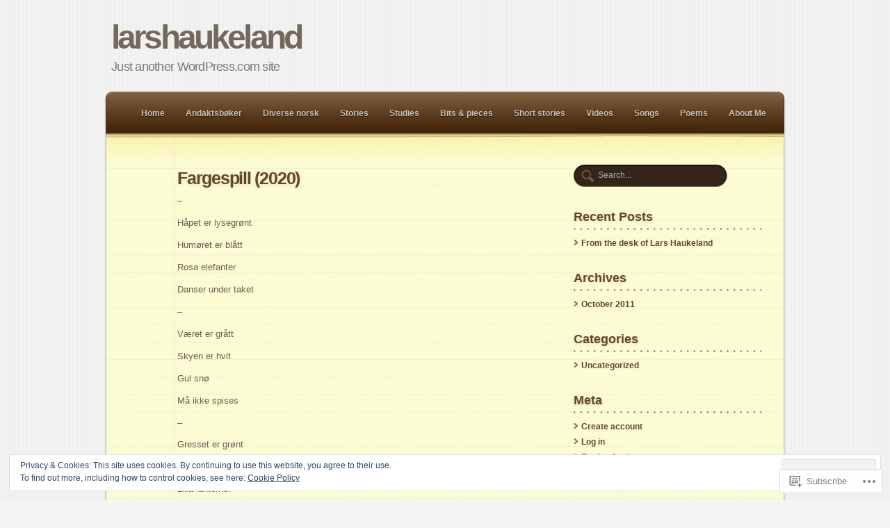

--- FILE ---
content_type: text/html; charset=UTF-8
request_url: https://larshaukeland.com/poems/fargespill-2020/
body_size: 111082
content:
<!DOCTYPE html PUBLIC "-//W3C//DTD XHTML 1.0 Transitional//EN" "http://www.w3.org/TR/xhtml1/DTD/xhtml1-transitional.dtd">
<html xmlns="http://www.w3.org/1999/xhtml" lang="en">
	<head profile="http://gmpg.org/xfn/11">
		<meta http-equiv="Content-Type" content="text/html; charset=UTF-8" />
		<title>Fargespill (2020) | larshaukeland</title>
		<link  rel="pingback" href="https://larshaukeland.com/xmlrpc.php" />
		<meta name='robots' content='max-image-preview:large' />

<!-- Async WordPress.com Remote Login -->
<script id="wpcom_remote_login_js">
var wpcom_remote_login_extra_auth = '';
function wpcom_remote_login_remove_dom_node_id( element_id ) {
	var dom_node = document.getElementById( element_id );
	if ( dom_node ) { dom_node.parentNode.removeChild( dom_node ); }
}
function wpcom_remote_login_remove_dom_node_classes( class_name ) {
	var dom_nodes = document.querySelectorAll( '.' + class_name );
	for ( var i = 0; i < dom_nodes.length; i++ ) {
		dom_nodes[ i ].parentNode.removeChild( dom_nodes[ i ] );
	}
}
function wpcom_remote_login_final_cleanup() {
	wpcom_remote_login_remove_dom_node_classes( "wpcom_remote_login_msg" );
	wpcom_remote_login_remove_dom_node_id( "wpcom_remote_login_key" );
	wpcom_remote_login_remove_dom_node_id( "wpcom_remote_login_validate" );
	wpcom_remote_login_remove_dom_node_id( "wpcom_remote_login_js" );
	wpcom_remote_login_remove_dom_node_id( "wpcom_request_access_iframe" );
	wpcom_remote_login_remove_dom_node_id( "wpcom_request_access_styles" );
}

// Watch for messages back from the remote login
window.addEventListener( "message", function( e ) {
	if ( e.origin === "https://r-login.wordpress.com" ) {
		var data = {};
		try {
			data = JSON.parse( e.data );
		} catch( e ) {
			wpcom_remote_login_final_cleanup();
			return;
		}

		if ( data.msg === 'LOGIN' ) {
			// Clean up the login check iframe
			wpcom_remote_login_remove_dom_node_id( "wpcom_remote_login_key" );

			var id_regex = new RegExp( /^[0-9]+$/ );
			var token_regex = new RegExp( /^.*|.*|.*$/ );
			if (
				token_regex.test( data.token )
				&& id_regex.test( data.wpcomid )
			) {
				// We have everything we need to ask for a login
				var script = document.createElement( "script" );
				script.setAttribute( "id", "wpcom_remote_login_validate" );
				script.src = '/remote-login.php?wpcom_remote_login=validate'
					+ '&wpcomid=' + data.wpcomid
					+ '&token=' + encodeURIComponent( data.token )
					+ '&host=' + window.location.protocol
					+ '//' + window.location.hostname
					+ '&postid=11654'
					+ '&is_singular=';
				document.body.appendChild( script );
			}

			return;
		}

		// Safari ITP, not logged in, so redirect
		if ( data.msg === 'LOGIN-REDIRECT' ) {
			window.location = 'https://wordpress.com/log-in?redirect_to=' + window.location.href;
			return;
		}

		// Safari ITP, storage access failed, remove the request
		if ( data.msg === 'LOGIN-REMOVE' ) {
			var css_zap = 'html { -webkit-transition: margin-top 1s; transition: margin-top 1s; } /* 9001 */ html { margin-top: 0 !important; } * html body { margin-top: 0 !important; } @media screen and ( max-width: 782px ) { html { margin-top: 0 !important; } * html body { margin-top: 0 !important; } }';
			var style_zap = document.createElement( 'style' );
			style_zap.type = 'text/css';
			style_zap.appendChild( document.createTextNode( css_zap ) );
			document.body.appendChild( style_zap );

			var e = document.getElementById( 'wpcom_request_access_iframe' );
			e.parentNode.removeChild( e );

			document.cookie = 'wordpress_com_login_access=denied; path=/; max-age=31536000';

			return;
		}

		// Safari ITP
		if ( data.msg === 'REQUEST_ACCESS' ) {
			console.log( 'request access: safari' );

			// Check ITP iframe enable/disable knob
			if ( wpcom_remote_login_extra_auth !== 'safari_itp_iframe' ) {
				return;
			}

			// If we are in a "private window" there is no ITP.
			var private_window = false;
			try {
				var opendb = window.openDatabase( null, null, null, null );
			} catch( e ) {
				private_window = true;
			}

			if ( private_window ) {
				console.log( 'private window' );
				return;
			}

			var iframe = document.createElement( 'iframe' );
			iframe.id = 'wpcom_request_access_iframe';
			iframe.setAttribute( 'scrolling', 'no' );
			iframe.setAttribute( 'sandbox', 'allow-storage-access-by-user-activation allow-scripts allow-same-origin allow-top-navigation-by-user-activation' );
			iframe.src = 'https://r-login.wordpress.com/remote-login.php?wpcom_remote_login=request_access&origin=' + encodeURIComponent( data.origin ) + '&wpcomid=' + encodeURIComponent( data.wpcomid );

			var css = 'html { -webkit-transition: margin-top 1s; transition: margin-top 1s; } /* 9001 */ html { margin-top: 46px !important; } * html body { margin-top: 46px !important; } @media screen and ( max-width: 660px ) { html { margin-top: 71px !important; } * html body { margin-top: 71px !important; } #wpcom_request_access_iframe { display: block; height: 71px !important; } } #wpcom_request_access_iframe { border: 0px; height: 46px; position: fixed; top: 0; left: 0; width: 100%; min-width: 100%; z-index: 99999; background: #23282d; } ';

			var style = document.createElement( 'style' );
			style.type = 'text/css';
			style.id = 'wpcom_request_access_styles';
			style.appendChild( document.createTextNode( css ) );
			document.body.appendChild( style );

			document.body.appendChild( iframe );
		}

		if ( data.msg === 'DONE' ) {
			wpcom_remote_login_final_cleanup();
		}
	}
}, false );

// Inject the remote login iframe after the page has had a chance to load
// more critical resources
window.addEventListener( "DOMContentLoaded", function( e ) {
	var iframe = document.createElement( "iframe" );
	iframe.style.display = "none";
	iframe.setAttribute( "scrolling", "no" );
	iframe.setAttribute( "id", "wpcom_remote_login_key" );
	iframe.src = "https://r-login.wordpress.com/remote-login.php"
		+ "?wpcom_remote_login=key"
		+ "&origin=aHR0cHM6Ly9sYXJzaGF1a2VsYW5kLmNvbQ%3D%3D"
		+ "&wpcomid=28754269"
		+ "&time=" + Math.floor( Date.now() / 1000 );
	document.body.appendChild( iframe );
}, false );
</script>
<link rel='dns-prefetch' href='//s0.wp.com' />
<link rel="alternate" type="application/rss+xml" title="larshaukeland &raquo; Feed" href="https://larshaukeland.com/feed/" />
<link rel="alternate" type="application/rss+xml" title="larshaukeland &raquo; Comments Feed" href="https://larshaukeland.com/comments/feed/" />
	<script type="text/javascript">
		/* <![CDATA[ */
		function addLoadEvent(func) {
			var oldonload = window.onload;
			if (typeof window.onload != 'function') {
				window.onload = func;
			} else {
				window.onload = function () {
					oldonload();
					func();
				}
			}
		}
		/* ]]> */
	</script>
	<link crossorigin='anonymous' rel='stylesheet' id='all-css-0-1' href='/_static/??-eJx9jEEOwjAMBD9EsKpGohfEW0JqipvEsWRHUX/fwBlxXM3MQhcXKxuyQWlOctuIFTqtG5oCtkFrInQ5dDAskoOhgtqR8RpVL/D7IFMa2o4mISb3Xf904hcx2QH2xjJCaU/gaihh/WSPcp9ufl6W2U9+PwEr0kK2&cssminify=yes' type='text/css' media='all' />
<style id='wp-emoji-styles-inline-css'>

	img.wp-smiley, img.emoji {
		display: inline !important;
		border: none !important;
		box-shadow: none !important;
		height: 1em !important;
		width: 1em !important;
		margin: 0 0.07em !important;
		vertical-align: -0.1em !important;
		background: none !important;
		padding: 0 !important;
	}
/*# sourceURL=wp-emoji-styles-inline-css */
</style>
<link crossorigin='anonymous' rel='stylesheet' id='all-css-2-1' href='/wp-content/plugins/gutenberg-core/v22.4.2/build/styles/block-library/style.min.css?m=1769608164i&cssminify=yes' type='text/css' media='all' />
<style id='wp-block-library-inline-css'>
.has-text-align-justify {
	text-align:justify;
}
.has-text-align-justify{text-align:justify;}

/*# sourceURL=wp-block-library-inline-css */
</style><style id='global-styles-inline-css'>
:root{--wp--preset--aspect-ratio--square: 1;--wp--preset--aspect-ratio--4-3: 4/3;--wp--preset--aspect-ratio--3-4: 3/4;--wp--preset--aspect-ratio--3-2: 3/2;--wp--preset--aspect-ratio--2-3: 2/3;--wp--preset--aspect-ratio--16-9: 16/9;--wp--preset--aspect-ratio--9-16: 9/16;--wp--preset--color--black: #000000;--wp--preset--color--cyan-bluish-gray: #abb8c3;--wp--preset--color--white: #ffffff;--wp--preset--color--pale-pink: #f78da7;--wp--preset--color--vivid-red: #cf2e2e;--wp--preset--color--luminous-vivid-orange: #ff6900;--wp--preset--color--luminous-vivid-amber: #fcb900;--wp--preset--color--light-green-cyan: #7bdcb5;--wp--preset--color--vivid-green-cyan: #00d084;--wp--preset--color--pale-cyan-blue: #8ed1fc;--wp--preset--color--vivid-cyan-blue: #0693e3;--wp--preset--color--vivid-purple: #9b51e0;--wp--preset--gradient--vivid-cyan-blue-to-vivid-purple: linear-gradient(135deg,rgb(6,147,227) 0%,rgb(155,81,224) 100%);--wp--preset--gradient--light-green-cyan-to-vivid-green-cyan: linear-gradient(135deg,rgb(122,220,180) 0%,rgb(0,208,130) 100%);--wp--preset--gradient--luminous-vivid-amber-to-luminous-vivid-orange: linear-gradient(135deg,rgb(252,185,0) 0%,rgb(255,105,0) 100%);--wp--preset--gradient--luminous-vivid-orange-to-vivid-red: linear-gradient(135deg,rgb(255,105,0) 0%,rgb(207,46,46) 100%);--wp--preset--gradient--very-light-gray-to-cyan-bluish-gray: linear-gradient(135deg,rgb(238,238,238) 0%,rgb(169,184,195) 100%);--wp--preset--gradient--cool-to-warm-spectrum: linear-gradient(135deg,rgb(74,234,220) 0%,rgb(151,120,209) 20%,rgb(207,42,186) 40%,rgb(238,44,130) 60%,rgb(251,105,98) 80%,rgb(254,248,76) 100%);--wp--preset--gradient--blush-light-purple: linear-gradient(135deg,rgb(255,206,236) 0%,rgb(152,150,240) 100%);--wp--preset--gradient--blush-bordeaux: linear-gradient(135deg,rgb(254,205,165) 0%,rgb(254,45,45) 50%,rgb(107,0,62) 100%);--wp--preset--gradient--luminous-dusk: linear-gradient(135deg,rgb(255,203,112) 0%,rgb(199,81,192) 50%,rgb(65,88,208) 100%);--wp--preset--gradient--pale-ocean: linear-gradient(135deg,rgb(255,245,203) 0%,rgb(182,227,212) 50%,rgb(51,167,181) 100%);--wp--preset--gradient--electric-grass: linear-gradient(135deg,rgb(202,248,128) 0%,rgb(113,206,126) 100%);--wp--preset--gradient--midnight: linear-gradient(135deg,rgb(2,3,129) 0%,rgb(40,116,252) 100%);--wp--preset--font-size--small: 13px;--wp--preset--font-size--medium: 20px;--wp--preset--font-size--large: 36px;--wp--preset--font-size--x-large: 42px;--wp--preset--font-family--albert-sans: 'Albert Sans', sans-serif;--wp--preset--font-family--alegreya: Alegreya, serif;--wp--preset--font-family--arvo: Arvo, serif;--wp--preset--font-family--bodoni-moda: 'Bodoni Moda', serif;--wp--preset--font-family--bricolage-grotesque: 'Bricolage Grotesque', sans-serif;--wp--preset--font-family--cabin: Cabin, sans-serif;--wp--preset--font-family--chivo: Chivo, sans-serif;--wp--preset--font-family--commissioner: Commissioner, sans-serif;--wp--preset--font-family--cormorant: Cormorant, serif;--wp--preset--font-family--courier-prime: 'Courier Prime', monospace;--wp--preset--font-family--crimson-pro: 'Crimson Pro', serif;--wp--preset--font-family--dm-mono: 'DM Mono', monospace;--wp--preset--font-family--dm-sans: 'DM Sans', sans-serif;--wp--preset--font-family--dm-serif-display: 'DM Serif Display', serif;--wp--preset--font-family--domine: Domine, serif;--wp--preset--font-family--eb-garamond: 'EB Garamond', serif;--wp--preset--font-family--epilogue: Epilogue, sans-serif;--wp--preset--font-family--fahkwang: Fahkwang, sans-serif;--wp--preset--font-family--figtree: Figtree, sans-serif;--wp--preset--font-family--fira-sans: 'Fira Sans', sans-serif;--wp--preset--font-family--fjalla-one: 'Fjalla One', sans-serif;--wp--preset--font-family--fraunces: Fraunces, serif;--wp--preset--font-family--gabarito: Gabarito, system-ui;--wp--preset--font-family--ibm-plex-mono: 'IBM Plex Mono', monospace;--wp--preset--font-family--ibm-plex-sans: 'IBM Plex Sans', sans-serif;--wp--preset--font-family--ibarra-real-nova: 'Ibarra Real Nova', serif;--wp--preset--font-family--instrument-serif: 'Instrument Serif', serif;--wp--preset--font-family--inter: Inter, sans-serif;--wp--preset--font-family--josefin-sans: 'Josefin Sans', sans-serif;--wp--preset--font-family--jost: Jost, sans-serif;--wp--preset--font-family--libre-baskerville: 'Libre Baskerville', serif;--wp--preset--font-family--libre-franklin: 'Libre Franklin', sans-serif;--wp--preset--font-family--literata: Literata, serif;--wp--preset--font-family--lora: Lora, serif;--wp--preset--font-family--merriweather: Merriweather, serif;--wp--preset--font-family--montserrat: Montserrat, sans-serif;--wp--preset--font-family--newsreader: Newsreader, serif;--wp--preset--font-family--noto-sans-mono: 'Noto Sans Mono', sans-serif;--wp--preset--font-family--nunito: Nunito, sans-serif;--wp--preset--font-family--open-sans: 'Open Sans', sans-serif;--wp--preset--font-family--overpass: Overpass, sans-serif;--wp--preset--font-family--pt-serif: 'PT Serif', serif;--wp--preset--font-family--petrona: Petrona, serif;--wp--preset--font-family--piazzolla: Piazzolla, serif;--wp--preset--font-family--playfair-display: 'Playfair Display', serif;--wp--preset--font-family--plus-jakarta-sans: 'Plus Jakarta Sans', sans-serif;--wp--preset--font-family--poppins: Poppins, sans-serif;--wp--preset--font-family--raleway: Raleway, sans-serif;--wp--preset--font-family--roboto: Roboto, sans-serif;--wp--preset--font-family--roboto-slab: 'Roboto Slab', serif;--wp--preset--font-family--rubik: Rubik, sans-serif;--wp--preset--font-family--rufina: Rufina, serif;--wp--preset--font-family--sora: Sora, sans-serif;--wp--preset--font-family--source-sans-3: 'Source Sans 3', sans-serif;--wp--preset--font-family--source-serif-4: 'Source Serif 4', serif;--wp--preset--font-family--space-mono: 'Space Mono', monospace;--wp--preset--font-family--syne: Syne, sans-serif;--wp--preset--font-family--texturina: Texturina, serif;--wp--preset--font-family--urbanist: Urbanist, sans-serif;--wp--preset--font-family--work-sans: 'Work Sans', sans-serif;--wp--preset--spacing--20: 0.44rem;--wp--preset--spacing--30: 0.67rem;--wp--preset--spacing--40: 1rem;--wp--preset--spacing--50: 1.5rem;--wp--preset--spacing--60: 2.25rem;--wp--preset--spacing--70: 3.38rem;--wp--preset--spacing--80: 5.06rem;--wp--preset--shadow--natural: 6px 6px 9px rgba(0, 0, 0, 0.2);--wp--preset--shadow--deep: 12px 12px 50px rgba(0, 0, 0, 0.4);--wp--preset--shadow--sharp: 6px 6px 0px rgba(0, 0, 0, 0.2);--wp--preset--shadow--outlined: 6px 6px 0px -3px rgb(255, 255, 255), 6px 6px rgb(0, 0, 0);--wp--preset--shadow--crisp: 6px 6px 0px rgb(0, 0, 0);}:where(body) { margin: 0; }:where(.is-layout-flex){gap: 0.5em;}:where(.is-layout-grid){gap: 0.5em;}body .is-layout-flex{display: flex;}.is-layout-flex{flex-wrap: wrap;align-items: center;}.is-layout-flex > :is(*, div){margin: 0;}body .is-layout-grid{display: grid;}.is-layout-grid > :is(*, div){margin: 0;}body{padding-top: 0px;padding-right: 0px;padding-bottom: 0px;padding-left: 0px;}:root :where(.wp-element-button, .wp-block-button__link){background-color: #32373c;border-width: 0;color: #fff;font-family: inherit;font-size: inherit;font-style: inherit;font-weight: inherit;letter-spacing: inherit;line-height: inherit;padding-top: calc(0.667em + 2px);padding-right: calc(1.333em + 2px);padding-bottom: calc(0.667em + 2px);padding-left: calc(1.333em + 2px);text-decoration: none;text-transform: inherit;}.has-black-color{color: var(--wp--preset--color--black) !important;}.has-cyan-bluish-gray-color{color: var(--wp--preset--color--cyan-bluish-gray) !important;}.has-white-color{color: var(--wp--preset--color--white) !important;}.has-pale-pink-color{color: var(--wp--preset--color--pale-pink) !important;}.has-vivid-red-color{color: var(--wp--preset--color--vivid-red) !important;}.has-luminous-vivid-orange-color{color: var(--wp--preset--color--luminous-vivid-orange) !important;}.has-luminous-vivid-amber-color{color: var(--wp--preset--color--luminous-vivid-amber) !important;}.has-light-green-cyan-color{color: var(--wp--preset--color--light-green-cyan) !important;}.has-vivid-green-cyan-color{color: var(--wp--preset--color--vivid-green-cyan) !important;}.has-pale-cyan-blue-color{color: var(--wp--preset--color--pale-cyan-blue) !important;}.has-vivid-cyan-blue-color{color: var(--wp--preset--color--vivid-cyan-blue) !important;}.has-vivid-purple-color{color: var(--wp--preset--color--vivid-purple) !important;}.has-black-background-color{background-color: var(--wp--preset--color--black) !important;}.has-cyan-bluish-gray-background-color{background-color: var(--wp--preset--color--cyan-bluish-gray) !important;}.has-white-background-color{background-color: var(--wp--preset--color--white) !important;}.has-pale-pink-background-color{background-color: var(--wp--preset--color--pale-pink) !important;}.has-vivid-red-background-color{background-color: var(--wp--preset--color--vivid-red) !important;}.has-luminous-vivid-orange-background-color{background-color: var(--wp--preset--color--luminous-vivid-orange) !important;}.has-luminous-vivid-amber-background-color{background-color: var(--wp--preset--color--luminous-vivid-amber) !important;}.has-light-green-cyan-background-color{background-color: var(--wp--preset--color--light-green-cyan) !important;}.has-vivid-green-cyan-background-color{background-color: var(--wp--preset--color--vivid-green-cyan) !important;}.has-pale-cyan-blue-background-color{background-color: var(--wp--preset--color--pale-cyan-blue) !important;}.has-vivid-cyan-blue-background-color{background-color: var(--wp--preset--color--vivid-cyan-blue) !important;}.has-vivid-purple-background-color{background-color: var(--wp--preset--color--vivid-purple) !important;}.has-black-border-color{border-color: var(--wp--preset--color--black) !important;}.has-cyan-bluish-gray-border-color{border-color: var(--wp--preset--color--cyan-bluish-gray) !important;}.has-white-border-color{border-color: var(--wp--preset--color--white) !important;}.has-pale-pink-border-color{border-color: var(--wp--preset--color--pale-pink) !important;}.has-vivid-red-border-color{border-color: var(--wp--preset--color--vivid-red) !important;}.has-luminous-vivid-orange-border-color{border-color: var(--wp--preset--color--luminous-vivid-orange) !important;}.has-luminous-vivid-amber-border-color{border-color: var(--wp--preset--color--luminous-vivid-amber) !important;}.has-light-green-cyan-border-color{border-color: var(--wp--preset--color--light-green-cyan) !important;}.has-vivid-green-cyan-border-color{border-color: var(--wp--preset--color--vivid-green-cyan) !important;}.has-pale-cyan-blue-border-color{border-color: var(--wp--preset--color--pale-cyan-blue) !important;}.has-vivid-cyan-blue-border-color{border-color: var(--wp--preset--color--vivid-cyan-blue) !important;}.has-vivid-purple-border-color{border-color: var(--wp--preset--color--vivid-purple) !important;}.has-vivid-cyan-blue-to-vivid-purple-gradient-background{background: var(--wp--preset--gradient--vivid-cyan-blue-to-vivid-purple) !important;}.has-light-green-cyan-to-vivid-green-cyan-gradient-background{background: var(--wp--preset--gradient--light-green-cyan-to-vivid-green-cyan) !important;}.has-luminous-vivid-amber-to-luminous-vivid-orange-gradient-background{background: var(--wp--preset--gradient--luminous-vivid-amber-to-luminous-vivid-orange) !important;}.has-luminous-vivid-orange-to-vivid-red-gradient-background{background: var(--wp--preset--gradient--luminous-vivid-orange-to-vivid-red) !important;}.has-very-light-gray-to-cyan-bluish-gray-gradient-background{background: var(--wp--preset--gradient--very-light-gray-to-cyan-bluish-gray) !important;}.has-cool-to-warm-spectrum-gradient-background{background: var(--wp--preset--gradient--cool-to-warm-spectrum) !important;}.has-blush-light-purple-gradient-background{background: var(--wp--preset--gradient--blush-light-purple) !important;}.has-blush-bordeaux-gradient-background{background: var(--wp--preset--gradient--blush-bordeaux) !important;}.has-luminous-dusk-gradient-background{background: var(--wp--preset--gradient--luminous-dusk) !important;}.has-pale-ocean-gradient-background{background: var(--wp--preset--gradient--pale-ocean) !important;}.has-electric-grass-gradient-background{background: var(--wp--preset--gradient--electric-grass) !important;}.has-midnight-gradient-background{background: var(--wp--preset--gradient--midnight) !important;}.has-small-font-size{font-size: var(--wp--preset--font-size--small) !important;}.has-medium-font-size{font-size: var(--wp--preset--font-size--medium) !important;}.has-large-font-size{font-size: var(--wp--preset--font-size--large) !important;}.has-x-large-font-size{font-size: var(--wp--preset--font-size--x-large) !important;}.has-albert-sans-font-family{font-family: var(--wp--preset--font-family--albert-sans) !important;}.has-alegreya-font-family{font-family: var(--wp--preset--font-family--alegreya) !important;}.has-arvo-font-family{font-family: var(--wp--preset--font-family--arvo) !important;}.has-bodoni-moda-font-family{font-family: var(--wp--preset--font-family--bodoni-moda) !important;}.has-bricolage-grotesque-font-family{font-family: var(--wp--preset--font-family--bricolage-grotesque) !important;}.has-cabin-font-family{font-family: var(--wp--preset--font-family--cabin) !important;}.has-chivo-font-family{font-family: var(--wp--preset--font-family--chivo) !important;}.has-commissioner-font-family{font-family: var(--wp--preset--font-family--commissioner) !important;}.has-cormorant-font-family{font-family: var(--wp--preset--font-family--cormorant) !important;}.has-courier-prime-font-family{font-family: var(--wp--preset--font-family--courier-prime) !important;}.has-crimson-pro-font-family{font-family: var(--wp--preset--font-family--crimson-pro) !important;}.has-dm-mono-font-family{font-family: var(--wp--preset--font-family--dm-mono) !important;}.has-dm-sans-font-family{font-family: var(--wp--preset--font-family--dm-sans) !important;}.has-dm-serif-display-font-family{font-family: var(--wp--preset--font-family--dm-serif-display) !important;}.has-domine-font-family{font-family: var(--wp--preset--font-family--domine) !important;}.has-eb-garamond-font-family{font-family: var(--wp--preset--font-family--eb-garamond) !important;}.has-epilogue-font-family{font-family: var(--wp--preset--font-family--epilogue) !important;}.has-fahkwang-font-family{font-family: var(--wp--preset--font-family--fahkwang) !important;}.has-figtree-font-family{font-family: var(--wp--preset--font-family--figtree) !important;}.has-fira-sans-font-family{font-family: var(--wp--preset--font-family--fira-sans) !important;}.has-fjalla-one-font-family{font-family: var(--wp--preset--font-family--fjalla-one) !important;}.has-fraunces-font-family{font-family: var(--wp--preset--font-family--fraunces) !important;}.has-gabarito-font-family{font-family: var(--wp--preset--font-family--gabarito) !important;}.has-ibm-plex-mono-font-family{font-family: var(--wp--preset--font-family--ibm-plex-mono) !important;}.has-ibm-plex-sans-font-family{font-family: var(--wp--preset--font-family--ibm-plex-sans) !important;}.has-ibarra-real-nova-font-family{font-family: var(--wp--preset--font-family--ibarra-real-nova) !important;}.has-instrument-serif-font-family{font-family: var(--wp--preset--font-family--instrument-serif) !important;}.has-inter-font-family{font-family: var(--wp--preset--font-family--inter) !important;}.has-josefin-sans-font-family{font-family: var(--wp--preset--font-family--josefin-sans) !important;}.has-jost-font-family{font-family: var(--wp--preset--font-family--jost) !important;}.has-libre-baskerville-font-family{font-family: var(--wp--preset--font-family--libre-baskerville) !important;}.has-libre-franklin-font-family{font-family: var(--wp--preset--font-family--libre-franklin) !important;}.has-literata-font-family{font-family: var(--wp--preset--font-family--literata) !important;}.has-lora-font-family{font-family: var(--wp--preset--font-family--lora) !important;}.has-merriweather-font-family{font-family: var(--wp--preset--font-family--merriweather) !important;}.has-montserrat-font-family{font-family: var(--wp--preset--font-family--montserrat) !important;}.has-newsreader-font-family{font-family: var(--wp--preset--font-family--newsreader) !important;}.has-noto-sans-mono-font-family{font-family: var(--wp--preset--font-family--noto-sans-mono) !important;}.has-nunito-font-family{font-family: var(--wp--preset--font-family--nunito) !important;}.has-open-sans-font-family{font-family: var(--wp--preset--font-family--open-sans) !important;}.has-overpass-font-family{font-family: var(--wp--preset--font-family--overpass) !important;}.has-pt-serif-font-family{font-family: var(--wp--preset--font-family--pt-serif) !important;}.has-petrona-font-family{font-family: var(--wp--preset--font-family--petrona) !important;}.has-piazzolla-font-family{font-family: var(--wp--preset--font-family--piazzolla) !important;}.has-playfair-display-font-family{font-family: var(--wp--preset--font-family--playfair-display) !important;}.has-plus-jakarta-sans-font-family{font-family: var(--wp--preset--font-family--plus-jakarta-sans) !important;}.has-poppins-font-family{font-family: var(--wp--preset--font-family--poppins) !important;}.has-raleway-font-family{font-family: var(--wp--preset--font-family--raleway) !important;}.has-roboto-font-family{font-family: var(--wp--preset--font-family--roboto) !important;}.has-roboto-slab-font-family{font-family: var(--wp--preset--font-family--roboto-slab) !important;}.has-rubik-font-family{font-family: var(--wp--preset--font-family--rubik) !important;}.has-rufina-font-family{font-family: var(--wp--preset--font-family--rufina) !important;}.has-sora-font-family{font-family: var(--wp--preset--font-family--sora) !important;}.has-source-sans-3-font-family{font-family: var(--wp--preset--font-family--source-sans-3) !important;}.has-source-serif-4-font-family{font-family: var(--wp--preset--font-family--source-serif-4) !important;}.has-space-mono-font-family{font-family: var(--wp--preset--font-family--space-mono) !important;}.has-syne-font-family{font-family: var(--wp--preset--font-family--syne) !important;}.has-texturina-font-family{font-family: var(--wp--preset--font-family--texturina) !important;}.has-urbanist-font-family{font-family: var(--wp--preset--font-family--urbanist) !important;}.has-work-sans-font-family{font-family: var(--wp--preset--font-family--work-sans) !important;}
/*# sourceURL=global-styles-inline-css */
</style>

<style id='classic-theme-styles-inline-css'>
.wp-block-button__link{background-color:#32373c;border-radius:9999px;box-shadow:none;color:#fff;font-size:1.125em;padding:calc(.667em + 2px) calc(1.333em + 2px);text-decoration:none}.wp-block-file__button{background:#32373c;color:#fff}.wp-block-accordion-heading{margin:0}.wp-block-accordion-heading__toggle{background-color:inherit!important;color:inherit!important}.wp-block-accordion-heading__toggle:not(:focus-visible){outline:none}.wp-block-accordion-heading__toggle:focus,.wp-block-accordion-heading__toggle:hover{background-color:inherit!important;border:none;box-shadow:none;color:inherit;padding:var(--wp--preset--spacing--20,1em) 0;text-decoration:none}.wp-block-accordion-heading__toggle:focus-visible{outline:auto;outline-offset:0}
/*# sourceURL=/wp-content/plugins/gutenberg-core/v22.4.2/build/styles/block-library/classic.min.css */
</style>
<link crossorigin='anonymous' rel='stylesheet' id='all-css-4-1' href='/_static/??-eJxty0sOwjAMRdENYawqiM8AsZYktUpQnFi1o4rdY8SQTt7g6R7cBHJvRs2QB0gdS2mKua/kP0s09IJpLpEqsWfHrHrAfbaJG0hJVlIFXy6DwZ4O9c/9bpSRsHUjiTOqvSt9wwffp8tpOt9CCNfXB04+PQU=&cssminify=yes' type='text/css' media='all' />
<link crossorigin='anonymous' rel='stylesheet' id='print-css-5-1' href='/wp-content/themes/pub/notepad/css/print.css?m=1271364477i&cssminify=yes' type='text/css' media='print' />
<link crossorigin='anonymous' rel='stylesheet' id='all-css-10-1' href='/_static/??-eJzTLy/QTc7PK0nNK9HPLdUtyClNz8wr1i9KTcrJTwcy0/WTi5G5ekCujj52Temp+bo5+cmJJZn5eSgc3bScxMwikFb7XFtDE1NLExMLc0OTLACohS2q&cssminify=yes' type='text/css' media='all' />
<style id='jetpack-global-styles-frontend-style-inline-css'>
:root { --font-headings: unset; --font-base: unset; --font-headings-default: -apple-system,BlinkMacSystemFont,"Segoe UI",Roboto,Oxygen-Sans,Ubuntu,Cantarell,"Helvetica Neue",sans-serif; --font-base-default: -apple-system,BlinkMacSystemFont,"Segoe UI",Roboto,Oxygen-Sans,Ubuntu,Cantarell,"Helvetica Neue",sans-serif;}
/*# sourceURL=jetpack-global-styles-frontend-style-inline-css */
</style>
<link crossorigin='anonymous' rel='stylesheet' id='all-css-12-1' href='/_static/??-eJyNjcsKAjEMRX/IGtQZBxfip0hMS9sxTYppGfx7H7gRN+7ugcs5sFRHKi1Ig9Jd5R6zGMyhVaTrh8G6QFHfORhYwlvw6P39PbPENZmt4G/ROQuBKWVkxxrVvuBH1lIoz2waILJekF+HUzlupnG3nQ77YZwfuRJIaQ==&cssminify=yes' type='text/css' media='all' />
<script type="text/javascript" id="wpcom-actionbar-placeholder-js-extra">
/* <![CDATA[ */
var actionbardata = {"siteID":"28754269","postID":"11654","siteURL":"https://larshaukeland.com","xhrURL":"https://larshaukeland.com/wp-admin/admin-ajax.php","nonce":"ed6cb78177","isLoggedIn":"","statusMessage":"","subsEmailDefault":"instantly","proxyScriptUrl":"https://s0.wp.com/wp-content/js/wpcom-proxy-request.js?m=1513050504i&amp;ver=20211021","shortlink":"https://wp.me/P1WEix-31Y","i18n":{"followedText":"New posts from this site will now appear in your \u003Ca href=\"https://wordpress.com/reader\"\u003EReader\u003C/a\u003E","foldBar":"Collapse this bar","unfoldBar":"Expand this bar","shortLinkCopied":"Shortlink copied to clipboard."}};
//# sourceURL=wpcom-actionbar-placeholder-js-extra
/* ]]> */
</script>
<script type="text/javascript" id="jetpack-mu-wpcom-settings-js-before">
/* <![CDATA[ */
var JETPACK_MU_WPCOM_SETTINGS = {"assetsUrl":"https://s0.wp.com/wp-content/mu-plugins/jetpack-mu-wpcom-plugin/sun/jetpack_vendor/automattic/jetpack-mu-wpcom/src/build/"};
//# sourceURL=jetpack-mu-wpcom-settings-js-before
/* ]]> */
</script>
<script crossorigin='anonymous' type='text/javascript'  src='/_static/??/wp-content/js/rlt-proxy.js,/wp-content/blog-plugins/wordads-classes/js/cmp/v2/cmp-non-gdpr.js?m=1720530689j'></script>
<script type="text/javascript" id="rlt-proxy-js-after">
/* <![CDATA[ */
	rltInitialize( {"token":null,"iframeOrigins":["https:\/\/widgets.wp.com"]} );
//# sourceURL=rlt-proxy-js-after
/* ]]> */
</script>
<link rel="EditURI" type="application/rsd+xml" title="RSD" href="https://larshaukeland.wordpress.com/xmlrpc.php?rsd" />
<meta name="generator" content="WordPress.com" />
<link rel="canonical" href="https://larshaukeland.com/poems/fargespill-2020/" />
<link rel='shortlink' href='https://wp.me/P1WEix-31Y' />
<link rel="alternate" type="application/json+oembed" href="https://public-api.wordpress.com/oembed/?format=json&amp;url=https%3A%2F%2Flarshaukeland.com%2Fpoems%2Ffargespill-2020%2F&amp;for=wpcom-auto-discovery" /><link rel="alternate" type="application/xml+oembed" href="https://public-api.wordpress.com/oembed/?format=xml&amp;url=https%3A%2F%2Flarshaukeland.com%2Fpoems%2Ffargespill-2020%2F&amp;for=wpcom-auto-discovery" />
<!-- Jetpack Open Graph Tags -->
<meta property="og:type" content="article" />
<meta property="og:title" content="Fargespill (2020)" />
<meta property="og:url" content="https://larshaukeland.com/poems/fargespill-2020/" />
<meta property="og:description" content="&#8211; Håpet er lysegrønt Humøret er blått Rosa elefanter Danser under taket &#8211; Været er grått Skyen er hvit Gul snø Må ikke spises &#8211; Gresset er grønt Sinnet er svart Lilla lanterner Se…" />
<meta property="article:published_time" content="2020-02-17T15:17:57+00:00" />
<meta property="article:modified_time" content="2020-02-17T15:54:30+00:00" />
<meta property="og:site_name" content="larshaukeland" />
<meta property="og:image" content="https://s0.wp.com/i/blank.jpg?m=1383295312i" />
<meta property="og:image:width" content="200" />
<meta property="og:image:height" content="200" />
<meta property="og:image:alt" content="" />
<meta property="og:locale" content="en_US" />
<meta property="article:publisher" content="https://www.facebook.com/WordPresscom" />
<meta name="twitter:text:title" content="Fargespill (2020)" />
<meta name="twitter:card" content="summary" />

<!-- End Jetpack Open Graph Tags -->
<link rel="shortcut icon" type="image/x-icon" href="https://s0.wp.com/i/favicon.ico?m=1713425267i" sizes="16x16 24x24 32x32 48x48" />
<link rel="icon" type="image/x-icon" href="https://s0.wp.com/i/favicon.ico?m=1713425267i" sizes="16x16 24x24 32x32 48x48" />
<link rel="apple-touch-icon" href="https://s0.wp.com/i/webclip.png?m=1713868326i" />
<link rel='openid.server' href='https://larshaukeland.com/?openidserver=1' />
<link rel='openid.delegate' href='https://larshaukeland.com/' />
<link rel="search" type="application/opensearchdescription+xml" href="https://larshaukeland.com/osd.xml" title="larshaukeland" />
<link rel="search" type="application/opensearchdescription+xml" href="https://s1.wp.com/opensearch.xml" title="WordPress.com" />
		<style id="wpcom-hotfix-masterbar-style">
			@media screen and (min-width: 783px) {
				#wpadminbar .quicklinks li#wp-admin-bar-my-account.with-avatar > a img {
					margin-top: 5px;
				}
			}
		</style>
		<meta name="description" content="- Håpet er lysegrønt Humøret er blått Rosa elefanter Danser under taket - Været er grått Skyen er hvit Gul snø Må ikke spises - Gresset er grønt Sinnet er svart Lilla lanterner Seiler på vannet - Bilen var beige Blodet var rødt Brun søle Skvettet på klærne" />
		<script type="text/javascript">

			window.doNotSellCallback = function() {

				var linkElements = [
					'a[href="https://wordpress.com/?ref=footer_blog"]',
					'a[href="https://wordpress.com/?ref=footer_website"]',
					'a[href="https://wordpress.com/?ref=vertical_footer"]',
					'a[href^="https://wordpress.com/?ref=footer_segment_"]',
				].join(',');

				var dnsLink = document.createElement( 'a' );
				dnsLink.href = 'https://wordpress.com/advertising-program-optout/';
				dnsLink.classList.add( 'do-not-sell-link' );
				dnsLink.rel = 'nofollow';
				dnsLink.style.marginLeft = '0.5em';
				dnsLink.textContent = 'Do Not Sell or Share My Personal Information';

				var creditLinks = document.querySelectorAll( linkElements );

				if ( 0 === creditLinks.length ) {
					return false;
				}

				Array.prototype.forEach.call( creditLinks, function( el ) {
					el.insertAdjacentElement( 'afterend', dnsLink );
				});

				return true;
			};

		</script>
		<script type="text/javascript">
	window.google_analytics_uacct = "UA-52447-2";
</script>

<script type="text/javascript">
	var _gaq = _gaq || [];
	_gaq.push(['_setAccount', 'UA-52447-2']);
	_gaq.push(['_gat._anonymizeIp']);
	_gaq.push(['_setDomainName', 'none']);
	_gaq.push(['_setAllowLinker', true]);
	_gaq.push(['_initData']);
	_gaq.push(['_trackPageview']);

	(function() {
		var ga = document.createElement('script'); ga.type = 'text/javascript'; ga.async = true;
		ga.src = ('https:' == document.location.protocol ? 'https://ssl' : 'http://www') + '.google-analytics.com/ga.js';
		(document.getElementsByTagName('head')[0] || document.getElementsByTagName('body')[0]).appendChild(ga);
	})();
</script>
	</head>
	<body class="wp-singular page-template-default page page-id-11654 page-child parent-pageid-59 wp-theme-pubnotepad customizer-styles-applied jetpack-reblog-enabled">
		<div id="pagewrapper">
				<div id="header">
			<h1 id="logo">
				<a href="https://larshaukeland.com/">larshaukeland</a>
			</h1>
			<p class="description">Just another WordPress.com site</p>

			<p class="socialmedia">
				
				
				
				
							</p><!-- socialmedia -->

			<div class="menu"><ul class="menu">
<li ><a href="https://larshaukeland.com/">Home</a></li><li class="page_item page-item-70 page_item_has_children"><a href="https://larshaukeland.com/devotionals/">Andaktsbøker</a>
<ul class='children'>
	<li class="page_item page-item-1077 page_item_has_children"><a href="https://larshaukeland.com/devotionals/barnas-bibel-nokkel/">Barnas Bibel-nøkkel</a>
	<ul class='children'>
		<li class="page_item page-item-2463"><a href="https://larshaukeland.com/devotionals/barnas-bibel-nokkel/kristen-pa-1-2-3/">Kristen på 1-2-3</a></li>
		<li class="page_item page-item-1079 page_item_has_children"><a href="https://larshaukeland.com/devotionals/barnas-bibel-nokkel/januar/">Januar</a>
		<ul class='children'>
			<li class="page_item page-item-1650"><a href="https://larshaukeland.com/devotionals/barnas-bibel-nokkel/januar/1-januar/">1 januar</a></li>
			<li class="page_item page-item-1652"><a href="https://larshaukeland.com/devotionals/barnas-bibel-nokkel/januar/2-januar/">2 januar</a></li>
			<li class="page_item page-item-1654"><a href="https://larshaukeland.com/devotionals/barnas-bibel-nokkel/januar/3-januar/">3 januar</a></li>
			<li class="page_item page-item-1656"><a href="https://larshaukeland.com/devotionals/barnas-bibel-nokkel/januar/4-januar/">4 januar</a></li>
			<li class="page_item page-item-1658"><a href="https://larshaukeland.com/devotionals/barnas-bibel-nokkel/januar/5-januar/">5 januar</a></li>
			<li class="page_item page-item-1662"><a href="https://larshaukeland.com/devotionals/barnas-bibel-nokkel/januar/6-januar/">6 januar</a></li>
			<li class="page_item page-item-1667"><a href="https://larshaukeland.com/devotionals/barnas-bibel-nokkel/januar/7-januar/">7 januar</a></li>
			<li class="page_item page-item-1671"><a href="https://larshaukeland.com/devotionals/barnas-bibel-nokkel/januar/8-januar/">8 januar</a></li>
			<li class="page_item page-item-1674"><a href="https://larshaukeland.com/devotionals/barnas-bibel-nokkel/januar/9-januar/">9 januar</a></li>
			<li class="page_item page-item-1677"><a href="https://larshaukeland.com/devotionals/barnas-bibel-nokkel/januar/10-januar/">10 januar</a></li>
			<li class="page_item page-item-1682"><a href="https://larshaukeland.com/devotionals/barnas-bibel-nokkel/januar/11-januar/">11 januar</a></li>
			<li class="page_item page-item-1686"><a href="https://larshaukeland.com/devotionals/barnas-bibel-nokkel/januar/12-januar/">12 januar</a></li>
			<li class="page_item page-item-1692"><a href="https://larshaukeland.com/devotionals/barnas-bibel-nokkel/januar/13-januar/">13 januar</a></li>
			<li class="page_item page-item-1695"><a href="https://larshaukeland.com/devotionals/barnas-bibel-nokkel/januar/14-januar/">14 januar</a></li>
			<li class="page_item page-item-1698"><a href="https://larshaukeland.com/devotionals/barnas-bibel-nokkel/januar/15-januar/">15 januar</a></li>
			<li class="page_item page-item-1701"><a href="https://larshaukeland.com/devotionals/barnas-bibel-nokkel/januar/16-januar/">16 januar</a></li>
			<li class="page_item page-item-1708"><a href="https://larshaukeland.com/devotionals/barnas-bibel-nokkel/januar/17-januar/">17 januar</a></li>
			<li class="page_item page-item-1712"><a href="https://larshaukeland.com/devotionals/barnas-bibel-nokkel/januar/18-januar/">18 januar</a></li>
			<li class="page_item page-item-1714"><a href="https://larshaukeland.com/devotionals/barnas-bibel-nokkel/januar/19-januar/">19 januar</a></li>
			<li class="page_item page-item-1718"><a href="https://larshaukeland.com/devotionals/barnas-bibel-nokkel/januar/20-januar/">20 januar</a></li>
			<li class="page_item page-item-1721"><a href="https://larshaukeland.com/devotionals/barnas-bibel-nokkel/januar/21-januar/">21 januar</a></li>
			<li class="page_item page-item-1724"><a href="https://larshaukeland.com/devotionals/barnas-bibel-nokkel/januar/22-januar/">22 januar</a></li>
			<li class="page_item page-item-1731"><a href="https://larshaukeland.com/devotionals/barnas-bibel-nokkel/januar/23-januar/">23 januar</a></li>
			<li class="page_item page-item-1739"><a href="https://larshaukeland.com/devotionals/barnas-bibel-nokkel/januar/24-januar/">24 januar</a></li>
			<li class="page_item page-item-1742"><a href="https://larshaukeland.com/devotionals/barnas-bibel-nokkel/januar/25-januar/">25 januar</a></li>
			<li class="page_item page-item-1816"><a href="https://larshaukeland.com/devotionals/barnas-bibel-nokkel/januar/26-januar/">26 januar</a></li>
			<li class="page_item page-item-1819"><a href="https://larshaukeland.com/devotionals/barnas-bibel-nokkel/januar/27-januar/">27 januar</a></li>
			<li class="page_item page-item-1821"><a href="https://larshaukeland.com/devotionals/barnas-bibel-nokkel/januar/28-januar/">28 januar</a></li>
			<li class="page_item page-item-1825"><a href="https://larshaukeland.com/devotionals/barnas-bibel-nokkel/januar/29-januar/">29 januar</a></li>
			<li class="page_item page-item-1828"><a href="https://larshaukeland.com/devotionals/barnas-bibel-nokkel/januar/30-januar/">30 januar</a></li>
			<li class="page_item page-item-1830"><a href="https://larshaukeland.com/devotionals/barnas-bibel-nokkel/januar/31-januar/">31 januar</a></li>
		</ul>
</li>
		<li class="page_item page-item-1834 page_item_has_children"><a href="https://larshaukeland.com/devotionals/barnas-bibel-nokkel/februar/">Februar</a>
		<ul class='children'>
			<li class="page_item page-item-1838"><a href="https://larshaukeland.com/devotionals/barnas-bibel-nokkel/februar/1-februar/">1 februar</a></li>
			<li class="page_item page-item-1841"><a href="https://larshaukeland.com/devotionals/barnas-bibel-nokkel/februar/2-februar/">2 februar</a></li>
			<li class="page_item page-item-1843"><a href="https://larshaukeland.com/devotionals/barnas-bibel-nokkel/februar/3-februar/">3 februar</a></li>
			<li class="page_item page-item-1847"><a href="https://larshaukeland.com/devotionals/barnas-bibel-nokkel/februar/4-februar/">4 februar</a></li>
			<li class="page_item page-item-1851"><a href="https://larshaukeland.com/devotionals/barnas-bibel-nokkel/februar/5-februar/">5 februar</a></li>
			<li class="page_item page-item-1868"><a href="https://larshaukeland.com/devotionals/barnas-bibel-nokkel/februar/6-februar/">6 februar</a></li>
			<li class="page_item page-item-1873"><a href="https://larshaukeland.com/devotionals/barnas-bibel-nokkel/februar/7-februar/">7 februar</a></li>
			<li class="page_item page-item-1876"><a href="https://larshaukeland.com/devotionals/barnas-bibel-nokkel/februar/8-februar/">8 februar</a></li>
			<li class="page_item page-item-1881"><a href="https://larshaukeland.com/devotionals/barnas-bibel-nokkel/februar/9-februar/">9 februar</a></li>
			<li class="page_item page-item-2090"><a href="https://larshaukeland.com/devotionals/barnas-bibel-nokkel/februar/10-februar/">10 februar</a></li>
			<li class="page_item page-item-2093"><a href="https://larshaukeland.com/devotionals/barnas-bibel-nokkel/februar/11-februar/">11 februar</a></li>
			<li class="page_item page-item-2097"><a href="https://larshaukeland.com/devotionals/barnas-bibel-nokkel/februar/12-februar/">12 februar</a></li>
			<li class="page_item page-item-2099"><a href="https://larshaukeland.com/devotionals/barnas-bibel-nokkel/februar/13-februar/">13 februar</a></li>
			<li class="page_item page-item-2126"><a href="https://larshaukeland.com/devotionals/barnas-bibel-nokkel/februar/14-februar/">14 februar</a></li>
			<li class="page_item page-item-2129"><a href="https://larshaukeland.com/devotionals/barnas-bibel-nokkel/februar/15-februar/">15 februar</a></li>
			<li class="page_item page-item-2132"><a href="https://larshaukeland.com/devotionals/barnas-bibel-nokkel/februar/16-februar/">16 februar</a></li>
			<li class="page_item page-item-2135"><a href="https://larshaukeland.com/devotionals/barnas-bibel-nokkel/februar/17-februar/">17 februar</a></li>
			<li class="page_item page-item-2140"><a href="https://larshaukeland.com/devotionals/barnas-bibel-nokkel/februar/18-februar/">18 februar</a></li>
			<li class="page_item page-item-2143"><a href="https://larshaukeland.com/devotionals/barnas-bibel-nokkel/februar/19-februar/">19 februar</a></li>
			<li class="page_item page-item-2152"><a href="https://larshaukeland.com/devotionals/barnas-bibel-nokkel/februar/20-februar/">20 februar</a></li>
			<li class="page_item page-item-2145"><a href="https://larshaukeland.com/devotionals/barnas-bibel-nokkel/februar/21-februar/">21 februar</a></li>
			<li class="page_item page-item-2149"><a href="https://larshaukeland.com/devotionals/barnas-bibel-nokkel/februar/22-februar/">22 februar</a></li>
			<li class="page_item page-item-2155"><a href="https://larshaukeland.com/devotionals/barnas-bibel-nokkel/februar/23-februar/">23 februar</a></li>
			<li class="page_item page-item-2158"><a href="https://larshaukeland.com/devotionals/barnas-bibel-nokkel/februar/24-februar/">24 februar</a></li>
			<li class="page_item page-item-2161"><a href="https://larshaukeland.com/devotionals/barnas-bibel-nokkel/februar/25-februar/">25 februar</a></li>
			<li class="page_item page-item-2165"><a href="https://larshaukeland.com/devotionals/barnas-bibel-nokkel/februar/26-februar/">26 februar</a></li>
			<li class="page_item page-item-2167"><a href="https://larshaukeland.com/devotionals/barnas-bibel-nokkel/februar/27-februar/">27 februar</a></li>
			<li class="page_item page-item-2170"><a href="https://larshaukeland.com/devotionals/barnas-bibel-nokkel/februar/28-februar/">28 februar</a></li>
		</ul>
</li>
		<li class="page_item page-item-2173 page_item_has_children"><a href="https://larshaukeland.com/devotionals/barnas-bibel-nokkel/mars/">Mars</a>
		<ul class='children'>
			<li class="page_item page-item-2175"><a href="https://larshaukeland.com/devotionals/barnas-bibel-nokkel/mars/1-mars/">1 mars</a></li>
			<li class="page_item page-item-2177"><a href="https://larshaukeland.com/devotionals/barnas-bibel-nokkel/mars/2-mars/">2 mars</a></li>
			<li class="page_item page-item-2181"><a href="https://larshaukeland.com/devotionals/barnas-bibel-nokkel/mars/3-mars/">3 mars</a></li>
			<li class="page_item page-item-2184"><a href="https://larshaukeland.com/devotionals/barnas-bibel-nokkel/mars/4-mars/">4 mars</a></li>
			<li class="page_item page-item-2188"><a href="https://larshaukeland.com/devotionals/barnas-bibel-nokkel/mars/5-mars/">5 mars</a></li>
			<li class="page_item page-item-2192"><a href="https://larshaukeland.com/devotionals/barnas-bibel-nokkel/mars/6-mars/">6 mars</a></li>
			<li class="page_item page-item-2196"><a href="https://larshaukeland.com/devotionals/barnas-bibel-nokkel/mars/7-mars/">7 mars</a></li>
			<li class="page_item page-item-2199"><a href="https://larshaukeland.com/devotionals/barnas-bibel-nokkel/mars/8-mars/">8 mars</a></li>
			<li class="page_item page-item-2202"><a href="https://larshaukeland.com/devotionals/barnas-bibel-nokkel/mars/9-mars/">9 mars</a></li>
			<li class="page_item page-item-2205"><a href="https://larshaukeland.com/devotionals/barnas-bibel-nokkel/mars/10-mars/">10 mars</a></li>
			<li class="page_item page-item-2209"><a href="https://larshaukeland.com/devotionals/barnas-bibel-nokkel/mars/11-mars/">11 mars</a></li>
			<li class="page_item page-item-2212"><a href="https://larshaukeland.com/devotionals/barnas-bibel-nokkel/mars/12-mars/">12 mars</a></li>
			<li class="page_item page-item-2215"><a href="https://larshaukeland.com/devotionals/barnas-bibel-nokkel/mars/13-mars/">13 mars</a></li>
			<li class="page_item page-item-2402"><a href="https://larshaukeland.com/devotionals/barnas-bibel-nokkel/mars/14-mars/">14 mars</a></li>
			<li class="page_item page-item-2404"><a href="https://larshaukeland.com/devotionals/barnas-bibel-nokkel/mars/15-mars/">15 mars</a></li>
			<li class="page_item page-item-2408"><a href="https://larshaukeland.com/devotionals/barnas-bibel-nokkel/mars/16-mars/">16 mars</a></li>
			<li class="page_item page-item-2413"><a href="https://larshaukeland.com/devotionals/barnas-bibel-nokkel/mars/17-mars/">17 mars</a></li>
			<li class="page_item page-item-2428"><a href="https://larshaukeland.com/devotionals/barnas-bibel-nokkel/mars/18-mars/">18 mars</a></li>
			<li class="page_item page-item-2431"><a href="https://larshaukeland.com/devotionals/barnas-bibel-nokkel/mars/19-mars/">19 mars</a></li>
			<li class="page_item page-item-2434"><a href="https://larshaukeland.com/devotionals/barnas-bibel-nokkel/mars/20-mars/">20 mars</a></li>
			<li class="page_item page-item-2439"><a href="https://larshaukeland.com/devotionals/barnas-bibel-nokkel/mars/21-mars/">21 mars</a></li>
			<li class="page_item page-item-2442"><a href="https://larshaukeland.com/devotionals/barnas-bibel-nokkel/mars/22-mars/">22 mars</a></li>
			<li class="page_item page-item-2448"><a href="https://larshaukeland.com/devotionals/barnas-bibel-nokkel/mars/23-mars/">23 mars</a></li>
			<li class="page_item page-item-2452"><a href="https://larshaukeland.com/devotionals/barnas-bibel-nokkel/mars/24-mars/">24 mars</a></li>
			<li class="page_item page-item-2455"><a href="https://larshaukeland.com/devotionals/barnas-bibel-nokkel/mars/25-mars/">25 mars</a></li>
			<li class="page_item page-item-2457"><a href="https://larshaukeland.com/devotionals/barnas-bibel-nokkel/mars/26-mars/">26 mars</a></li>
			<li class="page_item page-item-2461"><a href="https://larshaukeland.com/devotionals/barnas-bibel-nokkel/mars/27-mars/">27 mars</a></li>
			<li class="page_item page-item-2465"><a href="https://larshaukeland.com/devotionals/barnas-bibel-nokkel/mars/28-mars/">28 mars</a></li>
			<li class="page_item page-item-2469"><a href="https://larshaukeland.com/devotionals/barnas-bibel-nokkel/mars/29-mars/">29 mars</a></li>
			<li class="page_item page-item-2471"><a href="https://larshaukeland.com/devotionals/barnas-bibel-nokkel/mars/30-mars/">30 mars</a></li>
			<li class="page_item page-item-2476"><a href="https://larshaukeland.com/devotionals/barnas-bibel-nokkel/mars/31-mars/">31 mars</a></li>
		</ul>
</li>
		<li class="page_item page-item-2478 page_item_has_children"><a href="https://larshaukeland.com/devotionals/barnas-bibel-nokkel/april/">April</a>
		<ul class='children'>
			<li class="page_item page-item-2758"><a href="https://larshaukeland.com/devotionals/barnas-bibel-nokkel/april/1-april/">1 april</a></li>
			<li class="page_item page-item-2484"><a href="https://larshaukeland.com/devotionals/barnas-bibel-nokkel/april/2-april/">2 april</a></li>
			<li class="page_item page-item-2489"><a href="https://larshaukeland.com/devotionals/barnas-bibel-nokkel/april/3-april/">3 april</a></li>
			<li class="page_item page-item-2495"><a href="https://larshaukeland.com/devotionals/barnas-bibel-nokkel/april/4-april/">4 april</a></li>
			<li class="page_item page-item-2500"><a href="https://larshaukeland.com/devotionals/barnas-bibel-nokkel/april/5-april/">5 april</a></li>
			<li class="page_item page-item-2504"><a href="https://larshaukeland.com/devotionals/barnas-bibel-nokkel/april/6-april/">6 april</a></li>
			<li class="page_item page-item-2512"><a href="https://larshaukeland.com/devotionals/barnas-bibel-nokkel/april/7-april/">7 april</a></li>
			<li class="page_item page-item-2517"><a href="https://larshaukeland.com/devotionals/barnas-bibel-nokkel/april/8-april/">8 april</a></li>
			<li class="page_item page-item-2528"><a href="https://larshaukeland.com/devotionals/barnas-bibel-nokkel/april/9-april-2/">9 april</a></li>
			<li class="page_item page-item-2523"><a href="https://larshaukeland.com/devotionals/barnas-bibel-nokkel/april/10-april/">10 april</a></li>
			<li class="page_item page-item-2519"><a href="https://larshaukeland.com/devotionals/barnas-bibel-nokkel/april/9-april/">11 april</a></li>
			<li class="page_item page-item-2531"><a href="https://larshaukeland.com/devotionals/barnas-bibel-nokkel/april/12-april/">12 april</a></li>
			<li class="page_item page-item-2536"><a href="https://larshaukeland.com/devotionals/barnas-bibel-nokkel/april/13-april/">13 april</a></li>
			<li class="page_item page-item-2539"><a href="https://larshaukeland.com/devotionals/barnas-bibel-nokkel/april/14-april/">14 april</a></li>
			<li class="page_item page-item-2544"><a href="https://larshaukeland.com/devotionals/barnas-bibel-nokkel/april/15-april/">15 april</a></li>
			<li class="page_item page-item-2546"><a href="https://larshaukeland.com/devotionals/barnas-bibel-nokkel/april/16-april/">16 april</a></li>
			<li class="page_item page-item-2553"><a href="https://larshaukeland.com/devotionals/barnas-bibel-nokkel/april/17-april/">17 april</a></li>
			<li class="page_item page-item-2556"><a href="https://larshaukeland.com/devotionals/barnas-bibel-nokkel/april/18-april/">18 april</a></li>
			<li class="page_item page-item-2560"><a href="https://larshaukeland.com/devotionals/barnas-bibel-nokkel/april/19-april/">19 april</a></li>
			<li class="page_item page-item-2566"><a href="https://larshaukeland.com/devotionals/barnas-bibel-nokkel/april/20-april/">20 april</a></li>
			<li class="page_item page-item-2569"><a href="https://larshaukeland.com/devotionals/barnas-bibel-nokkel/april/21-april/">21 april</a></li>
			<li class="page_item page-item-2572"><a href="https://larshaukeland.com/devotionals/barnas-bibel-nokkel/april/22-april/">22 april</a></li>
			<li class="page_item page-item-2575"><a href="https://larshaukeland.com/devotionals/barnas-bibel-nokkel/april/23-april/">23 april</a></li>
			<li class="page_item page-item-2577"><a href="https://larshaukeland.com/devotionals/barnas-bibel-nokkel/april/24-april/">24 april</a></li>
			<li class="page_item page-item-2580"><a href="https://larshaukeland.com/devotionals/barnas-bibel-nokkel/april/25-april/">25 april</a></li>
			<li class="page_item page-item-2583"><a href="https://larshaukeland.com/devotionals/barnas-bibel-nokkel/april/26-april/">26 april</a></li>
			<li class="page_item page-item-2592"><a href="https://larshaukeland.com/devotionals/barnas-bibel-nokkel/april/27-april/">27 april</a></li>
			<li class="page_item page-item-2597"><a href="https://larshaukeland.com/devotionals/barnas-bibel-nokkel/april/28-april/">28 april</a></li>
			<li class="page_item page-item-2600"><a href="https://larshaukeland.com/devotionals/barnas-bibel-nokkel/april/29-april/">29  april</a></li>
			<li class="page_item page-item-2602"><a href="https://larshaukeland.com/devotionals/barnas-bibel-nokkel/april/30-april/">30 april</a></li>
		</ul>
</li>
		<li class="page_item page-item-2605 page_item_has_children"><a href="https://larshaukeland.com/devotionals/barnas-bibel-nokkel/mai/">Mai</a>
		<ul class='children'>
			<li class="page_item page-item-2609"><a href="https://larshaukeland.com/devotionals/barnas-bibel-nokkel/mai/1-mai/">1 mai</a></li>
			<li class="page_item page-item-2613"><a href="https://larshaukeland.com/devotionals/barnas-bibel-nokkel/mai/2-mai/">2 mai</a></li>
			<li class="page_item page-item-2636"><a href="https://larshaukeland.com/devotionals/barnas-bibel-nokkel/mai/3-mai/">3 mai</a></li>
			<li class="page_item page-item-2638"><a href="https://larshaukeland.com/devotionals/barnas-bibel-nokkel/mai/4-mai/">4 mai</a></li>
			<li class="page_item page-item-2651"><a href="https://larshaukeland.com/devotionals/barnas-bibel-nokkel/mai/5-mai/">5 mai</a></li>
			<li class="page_item page-item-2658"><a href="https://larshaukeland.com/devotionals/barnas-bibel-nokkel/mai/6-mai/">6 mai</a></li>
			<li class="page_item page-item-2665"><a href="https://larshaukeland.com/devotionals/barnas-bibel-nokkel/mai/7-mai/">7 mai</a></li>
			<li class="page_item page-item-2670"><a href="https://larshaukeland.com/devotionals/barnas-bibel-nokkel/mai/8-mai/">8 mai</a></li>
			<li class="page_item page-item-2690"><a href="https://larshaukeland.com/devotionals/barnas-bibel-nokkel/mai/9-mai/">9 mai</a></li>
			<li class="page_item page-item-2693"><a href="https://larshaukeland.com/devotionals/barnas-bibel-nokkel/mai/10-mai/">10 mai</a></li>
			<li class="page_item page-item-2696"><a href="https://larshaukeland.com/devotionals/barnas-bibel-nokkel/mai/11-mai/">11 mai</a></li>
			<li class="page_item page-item-2705"><a href="https://larshaukeland.com/devotionals/barnas-bibel-nokkel/mai/12-mai/">12 mai</a></li>
			<li class="page_item page-item-2718"><a href="https://larshaukeland.com/devotionals/barnas-bibel-nokkel/mai/13-mai/">13 mai</a></li>
			<li class="page_item page-item-2721"><a href="https://larshaukeland.com/devotionals/barnas-bibel-nokkel/mai/14-mai/">14 mai</a></li>
			<li class="page_item page-item-2728"><a href="https://larshaukeland.com/devotionals/barnas-bibel-nokkel/mai/15-mai/">15 mai</a></li>
			<li class="page_item page-item-2736"><a href="https://larshaukeland.com/devotionals/barnas-bibel-nokkel/mai/16-mai/">16 mai</a></li>
			<li class="page_item page-item-2739"><a href="https://larshaukeland.com/devotionals/barnas-bibel-nokkel/mai/17-mai/">17 mai</a></li>
			<li class="page_item page-item-2742"><a href="https://larshaukeland.com/devotionals/barnas-bibel-nokkel/mai/18-mai/">18 mai</a></li>
			<li class="page_item page-item-2744"><a href="https://larshaukeland.com/devotionals/barnas-bibel-nokkel/mai/19-mai/">19 mai</a></li>
			<li class="page_item page-item-2748"><a href="https://larshaukeland.com/devotionals/barnas-bibel-nokkel/mai/20-mai/">20 mai</a></li>
			<li class="page_item page-item-2750"><a href="https://larshaukeland.com/devotionals/barnas-bibel-nokkel/mai/21-mai/">21 mai</a></li>
			<li class="page_item page-item-2480"><a href="https://larshaukeland.com/devotionals/barnas-bibel-nokkel/mai/1-april/">22 mai</a></li>
			<li class="page_item page-item-2761"><a href="https://larshaukeland.com/devotionals/barnas-bibel-nokkel/mai/23-mai/">23 mai</a></li>
			<li class="page_item page-item-2769"><a href="https://larshaukeland.com/devotionals/barnas-bibel-nokkel/mai/24-mai/">24 mai</a></li>
			<li class="page_item page-item-2772"><a href="https://larshaukeland.com/devotionals/barnas-bibel-nokkel/mai/25-mai/">25 mai</a></li>
			<li class="page_item page-item-2775"><a href="https://larshaukeland.com/devotionals/barnas-bibel-nokkel/mai/26-mai/">26 mai</a></li>
			<li class="page_item page-item-2779"><a href="https://larshaukeland.com/devotionals/barnas-bibel-nokkel/mai/27-mai/">27 mai</a></li>
			<li class="page_item page-item-2781"><a href="https://larshaukeland.com/devotionals/barnas-bibel-nokkel/mai/28-mai/">28 mai</a></li>
			<li class="page_item page-item-2791"><a href="https://larshaukeland.com/devotionals/barnas-bibel-nokkel/mai/29-mai/">29 mai</a></li>
			<li class="page_item page-item-2765"><a href="https://larshaukeland.com/devotionals/barnas-bibel-nokkel/mai/30-mai/">30 mai</a></li>
			<li class="page_item page-item-2797"><a href="https://larshaukeland.com/devotionals/barnas-bibel-nokkel/mai/31-mai/">31 mai</a></li>
		</ul>
</li>
		<li class="page_item page-item-2800 page_item_has_children"><a href="https://larshaukeland.com/devotionals/barnas-bibel-nokkel/juni/">Juni</a>
		<ul class='children'>
			<li class="page_item page-item-2804"><a href="https://larshaukeland.com/devotionals/barnas-bibel-nokkel/juni/1-juni/">1 juni</a></li>
			<li class="page_item page-item-2835"><a href="https://larshaukeland.com/devotionals/barnas-bibel-nokkel/juni/2-juni/">2 juni</a></li>
			<li class="page_item page-item-2843"><a href="https://larshaukeland.com/devotionals/barnas-bibel-nokkel/juni/3-juni/">3 juni</a></li>
			<li class="page_item page-item-2847"><a href="https://larshaukeland.com/devotionals/barnas-bibel-nokkel/juni/4-juni/">4 juni</a></li>
			<li class="page_item page-item-2851"><a href="https://larshaukeland.com/devotionals/barnas-bibel-nokkel/juni/5-juni/">5 juni</a></li>
			<li class="page_item page-item-2854"><a href="https://larshaukeland.com/devotionals/barnas-bibel-nokkel/juni/6-juni/">6 juni</a></li>
			<li class="page_item page-item-2858"><a href="https://larshaukeland.com/devotionals/barnas-bibel-nokkel/juni/7-juni/">7 juni</a></li>
			<li class="page_item page-item-2863"><a href="https://larshaukeland.com/devotionals/barnas-bibel-nokkel/juni/8-juni/">8 juni</a></li>
			<li class="page_item page-item-2866"><a href="https://larshaukeland.com/devotionals/barnas-bibel-nokkel/juni/9-juni/">9 juni</a></li>
			<li class="page_item page-item-2870"><a href="https://larshaukeland.com/devotionals/barnas-bibel-nokkel/juni/10-juni/">10 juni</a></li>
			<li class="page_item page-item-2872"><a href="https://larshaukeland.com/devotionals/barnas-bibel-nokkel/juni/11-juni/">11 juni</a></li>
			<li class="page_item page-item-2884"><a href="https://larshaukeland.com/devotionals/barnas-bibel-nokkel/juni/12-juni/">12 juni</a></li>
			<li class="page_item page-item-2888"><a href="https://larshaukeland.com/devotionals/barnas-bibel-nokkel/juni/13-juni/">13 juni</a></li>
			<li class="page_item page-item-2894"><a href="https://larshaukeland.com/devotionals/barnas-bibel-nokkel/juni/14-juni/">14 juni</a></li>
			<li class="page_item page-item-2898"><a href="https://larshaukeland.com/devotionals/barnas-bibel-nokkel/juni/15-juni/">15 juni</a></li>
			<li class="page_item page-item-2900"><a href="https://larshaukeland.com/devotionals/barnas-bibel-nokkel/juni/16-juni/">16 juni</a></li>
			<li class="page_item page-item-2905"><a href="https://larshaukeland.com/devotionals/barnas-bibel-nokkel/juni/17-juni/">17 juni</a></li>
			<li class="page_item page-item-2909"><a href="https://larshaukeland.com/devotionals/barnas-bibel-nokkel/juni/18-juni/">18 juni</a></li>
			<li class="page_item page-item-2911"><a href="https://larshaukeland.com/devotionals/barnas-bibel-nokkel/juni/19-juni/">19 juni</a></li>
			<li class="page_item page-item-2914"><a href="https://larshaukeland.com/devotionals/barnas-bibel-nokkel/juni/20-juni/">20 juni</a></li>
			<li class="page_item page-item-2917"><a href="https://larshaukeland.com/devotionals/barnas-bibel-nokkel/juni/21-juni/">21 juni</a></li>
			<li class="page_item page-item-2922"><a href="https://larshaukeland.com/devotionals/barnas-bibel-nokkel/juni/22-juni/">22 juni</a></li>
			<li class="page_item page-item-2925"><a href="https://larshaukeland.com/devotionals/barnas-bibel-nokkel/juni/23-juni/">23 juni</a></li>
			<li class="page_item page-item-2930"><a href="https://larshaukeland.com/devotionals/barnas-bibel-nokkel/juni/24-juni/">24 juni</a></li>
			<li class="page_item page-item-2932"><a href="https://larshaukeland.com/devotionals/barnas-bibel-nokkel/juni/25-juni/">25 juni</a></li>
			<li class="page_item page-item-2936"><a href="https://larshaukeland.com/devotionals/barnas-bibel-nokkel/juni/26-juni/">26 juni</a></li>
			<li class="page_item page-item-2939"><a href="https://larshaukeland.com/devotionals/barnas-bibel-nokkel/juni/27-juni/">27 juni</a></li>
			<li class="page_item page-item-2945"><a href="https://larshaukeland.com/devotionals/barnas-bibel-nokkel/juni/28-juni/">28 juni</a></li>
			<li class="page_item page-item-2955"><a href="https://larshaukeland.com/devotionals/barnas-bibel-nokkel/juni/29-juni/">29 juni</a></li>
			<li class="page_item page-item-2960"><a href="https://larshaukeland.com/devotionals/barnas-bibel-nokkel/juni/30-juni/">30 juni</a></li>
		</ul>
</li>
		<li class="page_item page-item-2963 page_item_has_children"><a href="https://larshaukeland.com/devotionals/barnas-bibel-nokkel/juli/">Juli</a>
		<ul class='children'>
			<li class="page_item page-item-2968"><a href="https://larshaukeland.com/devotionals/barnas-bibel-nokkel/juli/1-juli/">1 juli</a></li>
			<li class="page_item page-item-2983"><a href="https://larshaukeland.com/devotionals/barnas-bibel-nokkel/juli/2-juli/">2 juli</a></li>
			<li class="page_item page-item-2987"><a href="https://larshaukeland.com/devotionals/barnas-bibel-nokkel/juli/3-juli/">3 juli</a></li>
			<li class="page_item page-item-2991"><a href="https://larshaukeland.com/devotionals/barnas-bibel-nokkel/juli/4-juli/">4 juli</a></li>
			<li class="page_item page-item-3010"><a href="https://larshaukeland.com/devotionals/barnas-bibel-nokkel/juli/5-juli/">5 juli</a></li>
			<li class="page_item page-item-3016"><a href="https://larshaukeland.com/devotionals/barnas-bibel-nokkel/juli/6-juli/">6 juli</a></li>
			<li class="page_item page-item-3019"><a href="https://larshaukeland.com/devotionals/barnas-bibel-nokkel/juli/7-juli/">7 juli</a></li>
			<li class="page_item page-item-3022"><a href="https://larshaukeland.com/devotionals/barnas-bibel-nokkel/juli/8-juli/">8 juli</a></li>
			<li class="page_item page-item-3033"><a href="https://larshaukeland.com/devotionals/barnas-bibel-nokkel/juli/9-juli/">9 juli</a></li>
			<li class="page_item page-item-3035"><a href="https://larshaukeland.com/devotionals/barnas-bibel-nokkel/juli/10-juli/">10 juli</a></li>
			<li class="page_item page-item-3040"><a href="https://larshaukeland.com/devotionals/barnas-bibel-nokkel/juli/11-juli/">11 juli</a></li>
			<li class="page_item page-item-3052"><a href="https://larshaukeland.com/devotionals/barnas-bibel-nokkel/juli/12-juli/">12 juli</a></li>
			<li class="page_item page-item-3056"><a href="https://larshaukeland.com/devotionals/barnas-bibel-nokkel/juli/13-juli/">13 juli</a></li>
			<li class="page_item page-item-3075"><a href="https://larshaukeland.com/devotionals/barnas-bibel-nokkel/juli/14-juli/">14 juli</a></li>
			<li class="page_item page-item-3083"><a href="https://larshaukeland.com/devotionals/barnas-bibel-nokkel/juli/15-juli/">15 juli</a></li>
			<li class="page_item page-item-3086"><a href="https://larshaukeland.com/devotionals/barnas-bibel-nokkel/juli/16-juli/">16 juli</a></li>
			<li class="page_item page-item-3102"><a href="https://larshaukeland.com/devotionals/barnas-bibel-nokkel/juli/17-juli/">17 juli</a></li>
			<li class="page_item page-item-3105"><a href="https://larshaukeland.com/devotionals/barnas-bibel-nokkel/juli/18-juli/">18 juli</a></li>
			<li class="page_item page-item-3116"><a href="https://larshaukeland.com/devotionals/barnas-bibel-nokkel/juli/19-juli/">19 juli</a></li>
			<li class="page_item page-item-3121"><a href="https://larshaukeland.com/devotionals/barnas-bibel-nokkel/juli/20-juli/">20 juli</a></li>
			<li class="page_item page-item-3125"><a href="https://larshaukeland.com/devotionals/barnas-bibel-nokkel/juli/21-juli/">21 juli</a></li>
			<li class="page_item page-item-3129"><a href="https://larshaukeland.com/devotionals/barnas-bibel-nokkel/juli/22-juli/">22 juli</a></li>
			<li class="page_item page-item-3132"><a href="https://larshaukeland.com/devotionals/barnas-bibel-nokkel/juli/23-juli/">23 juli</a></li>
			<li class="page_item page-item-3137"><a href="https://larshaukeland.com/devotionals/barnas-bibel-nokkel/juli/24-juli/">24 juli</a></li>
			<li class="page_item page-item-3152"><a href="https://larshaukeland.com/devotionals/barnas-bibel-nokkel/juli/25-juli/">25 juli</a></li>
			<li class="page_item page-item-3161"><a href="https://larshaukeland.com/devotionals/barnas-bibel-nokkel/juli/26-juli/">26 juli</a></li>
			<li class="page_item page-item-3167"><a href="https://larshaukeland.com/devotionals/barnas-bibel-nokkel/juli/27-juli/">27 juli</a></li>
			<li class="page_item page-item-3170"><a href="https://larshaukeland.com/devotionals/barnas-bibel-nokkel/juli/28-juli/">28 juli</a></li>
			<li class="page_item page-item-3181"><a href="https://larshaukeland.com/devotionals/barnas-bibel-nokkel/juli/29-juli/">29 juli</a></li>
			<li class="page_item page-item-3185"><a href="https://larshaukeland.com/devotionals/barnas-bibel-nokkel/juli/30-juli/">30 juli</a></li>
			<li class="page_item page-item-3187"><a href="https://larshaukeland.com/devotionals/barnas-bibel-nokkel/juli/31-juli/">31 juli</a></li>
		</ul>
</li>
		<li class="page_item page-item-3190 page_item_has_children"><a href="https://larshaukeland.com/devotionals/barnas-bibel-nokkel/august/">August</a>
		<ul class='children'>
			<li class="page_item page-item-3192"><a href="https://larshaukeland.com/devotionals/barnas-bibel-nokkel/august/1-august/">1 august</a></li>
			<li class="page_item page-item-3197"><a href="https://larshaukeland.com/devotionals/barnas-bibel-nokkel/august/2-august/">2 august</a></li>
			<li class="page_item page-item-3201"><a href="https://larshaukeland.com/devotionals/barnas-bibel-nokkel/august/3-august/">3 august</a></li>
			<li class="page_item page-item-3204"><a href="https://larshaukeland.com/devotionals/barnas-bibel-nokkel/august/4-august/">4 august</a></li>
			<li class="page_item page-item-3211"><a href="https://larshaukeland.com/devotionals/barnas-bibel-nokkel/august/5-august/">5 august</a></li>
			<li class="page_item page-item-3218"><a href="https://larshaukeland.com/devotionals/barnas-bibel-nokkel/august/6-august/">6 august</a></li>
			<li class="page_item page-item-3221"><a href="https://larshaukeland.com/devotionals/barnas-bibel-nokkel/august/7-august/">7 august</a></li>
			<li class="page_item page-item-3239"><a href="https://larshaukeland.com/devotionals/barnas-bibel-nokkel/august/8-august/">8 august</a></li>
			<li class="page_item page-item-3242"><a href="https://larshaukeland.com/devotionals/barnas-bibel-nokkel/august/9-august/">9 august</a></li>
			<li class="page_item page-item-3250"><a href="https://larshaukeland.com/devotionals/barnas-bibel-nokkel/august/10-august/">10 august</a></li>
			<li class="page_item page-item-3255"><a href="https://larshaukeland.com/devotionals/barnas-bibel-nokkel/august/11-august/">11 august</a></li>
			<li class="page_item page-item-3260"><a href="https://larshaukeland.com/devotionals/barnas-bibel-nokkel/august/12-august/">12 august</a></li>
			<li class="page_item page-item-3266"><a href="https://larshaukeland.com/devotionals/barnas-bibel-nokkel/august/13-august/">13 august</a></li>
			<li class="page_item page-item-3272"><a href="https://larshaukeland.com/devotionals/barnas-bibel-nokkel/august/14-august/">14 august</a></li>
			<li class="page_item page-item-3274"><a href="https://larshaukeland.com/devotionals/barnas-bibel-nokkel/august/15-august/">15 august</a></li>
			<li class="page_item page-item-3325"><a href="https://larshaukeland.com/devotionals/barnas-bibel-nokkel/august/16-august/">16 august</a></li>
			<li class="page_item page-item-3327"><a href="https://larshaukeland.com/devotionals/barnas-bibel-nokkel/august/17-august/">17 august</a></li>
			<li class="page_item page-item-3334"><a href="https://larshaukeland.com/devotionals/barnas-bibel-nokkel/august/18-august/">18 august</a></li>
			<li class="page_item page-item-3340"><a href="https://larshaukeland.com/devotionals/barnas-bibel-nokkel/august/19-august/">19 august</a></li>
			<li class="page_item page-item-3346"><a href="https://larshaukeland.com/devotionals/barnas-bibel-nokkel/august/20-august/">20 august</a></li>
			<li class="page_item page-item-3363"><a href="https://larshaukeland.com/devotionals/barnas-bibel-nokkel/august/21-august/">21 august</a></li>
			<li class="page_item page-item-3366"><a href="https://larshaukeland.com/devotionals/barnas-bibel-nokkel/august/22-august/">22 august</a></li>
			<li class="page_item page-item-3375"><a href="https://larshaukeland.com/devotionals/barnas-bibel-nokkel/august/23-august/">23 august</a></li>
			<li class="page_item page-item-3378"><a href="https://larshaukeland.com/devotionals/barnas-bibel-nokkel/august/24-august/">24 august</a></li>
			<li class="page_item page-item-3381"><a href="https://larshaukeland.com/devotionals/barnas-bibel-nokkel/august/25-august/">25 august</a></li>
			<li class="page_item page-item-3384"><a href="https://larshaukeland.com/devotionals/barnas-bibel-nokkel/august/26-august/">26 august</a></li>
			<li class="page_item page-item-3392"><a href="https://larshaukeland.com/devotionals/barnas-bibel-nokkel/august/27-august/">27 august</a></li>
			<li class="page_item page-item-3396"><a href="https://larshaukeland.com/devotionals/barnas-bibel-nokkel/august/28-august/">28 august</a></li>
			<li class="page_item page-item-3400"><a href="https://larshaukeland.com/devotionals/barnas-bibel-nokkel/august/29-august/">29 august</a></li>
			<li class="page_item page-item-3404"><a href="https://larshaukeland.com/devotionals/barnas-bibel-nokkel/august/30-august/">30 august</a></li>
			<li class="page_item page-item-3411"><a href="https://larshaukeland.com/devotionals/barnas-bibel-nokkel/august/31-august/">31 august</a></li>
		</ul>
</li>
		<li class="page_item page-item-3413 page_item_has_children"><a href="https://larshaukeland.com/devotionals/barnas-bibel-nokkel/september/">September</a>
		<ul class='children'>
			<li class="page_item page-item-3417"><a href="https://larshaukeland.com/devotionals/barnas-bibel-nokkel/september/1-september/">1 september</a></li>
			<li class="page_item page-item-3441"><a href="https://larshaukeland.com/devotionals/barnas-bibel-nokkel/september/2-september/">2 september</a></li>
			<li class="page_item page-item-3443"><a href="https://larshaukeland.com/devotionals/barnas-bibel-nokkel/september/3-september/">3 september</a></li>
			<li class="page_item page-item-3447"><a href="https://larshaukeland.com/devotionals/barnas-bibel-nokkel/september/4-september/">4 september</a></li>
			<li class="page_item page-item-3452"><a href="https://larshaukeland.com/devotionals/barnas-bibel-nokkel/september/5-september/">5 september</a></li>
			<li class="page_item page-item-3457"><a href="https://larshaukeland.com/devotionals/barnas-bibel-nokkel/september/6-september/">6 september</a></li>
			<li class="page_item page-item-3469"><a href="https://larshaukeland.com/devotionals/barnas-bibel-nokkel/september/7-september/">7 september</a></li>
			<li class="page_item page-item-3473"><a href="https://larshaukeland.com/devotionals/barnas-bibel-nokkel/september/8-september/">8 september</a></li>
			<li class="page_item page-item-3476"><a href="https://larshaukeland.com/devotionals/barnas-bibel-nokkel/september/9-september/">9 september</a></li>
			<li class="page_item page-item-3478"><a href="https://larshaukeland.com/devotionals/barnas-bibel-nokkel/september/10-september/">10 september</a></li>
			<li class="page_item page-item-3486"><a href="https://larshaukeland.com/devotionals/barnas-bibel-nokkel/september/11-september/">11 september</a></li>
			<li class="page_item page-item-3488"><a href="https://larshaukeland.com/devotionals/barnas-bibel-nokkel/september/12-september/">12 september</a></li>
			<li class="page_item page-item-3491"><a href="https://larshaukeland.com/devotionals/barnas-bibel-nokkel/september/13-september/">13 september</a></li>
			<li class="page_item page-item-3494"><a href="https://larshaukeland.com/devotionals/barnas-bibel-nokkel/september/14-september/">14 september</a></li>
			<li class="page_item page-item-3501"><a href="https://larshaukeland.com/devotionals/barnas-bibel-nokkel/september/15-september/">15 september</a></li>
			<li class="page_item page-item-3504"><a href="https://larshaukeland.com/devotionals/barnas-bibel-nokkel/september/16-september/">16 september</a></li>
			<li class="page_item page-item-3508"><a href="https://larshaukeland.com/devotionals/barnas-bibel-nokkel/september/17-september/">17 september</a></li>
			<li class="page_item page-item-3511"><a href="https://larshaukeland.com/devotionals/barnas-bibel-nokkel/september/18-september/">18 september</a></li>
			<li class="page_item page-item-3514"><a href="https://larshaukeland.com/devotionals/barnas-bibel-nokkel/september/19-september/">19 september</a></li>
			<li class="page_item page-item-3517"><a href="https://larshaukeland.com/devotionals/barnas-bibel-nokkel/september/20-september/">20 september</a></li>
			<li class="page_item page-item-3525"><a href="https://larshaukeland.com/devotionals/barnas-bibel-nokkel/september/21-september/">21 september</a></li>
			<li class="page_item page-item-3527"><a href="https://larshaukeland.com/devotionals/barnas-bibel-nokkel/september/22-september/">22 september</a></li>
			<li class="page_item page-item-3541"><a href="https://larshaukeland.com/devotionals/barnas-bibel-nokkel/september/23-september/">23 september</a></li>
			<li class="page_item page-item-3552"><a href="https://larshaukeland.com/devotionals/barnas-bibel-nokkel/september/3552-2/">24 september</a></li>
			<li class="page_item page-item-3563"><a href="https://larshaukeland.com/devotionals/barnas-bibel-nokkel/september/25-september/">25 september</a></li>
			<li class="page_item page-item-3584"><a href="https://larshaukeland.com/devotionals/barnas-bibel-nokkel/september/26-september/">26 september</a></li>
			<li class="page_item page-item-3605"><a href="https://larshaukeland.com/devotionals/barnas-bibel-nokkel/september/27-september/">27 september</a></li>
			<li class="page_item page-item-3608"><a href="https://larshaukeland.com/devotionals/barnas-bibel-nokkel/september/28-september/">28 september</a></li>
			<li class="page_item page-item-3668"><a href="https://larshaukeland.com/devotionals/barnas-bibel-nokkel/september/29-september/">29 september</a></li>
			<li class="page_item page-item-3670"><a href="https://larshaukeland.com/devotionals/barnas-bibel-nokkel/september/30-september/">30 september</a></li>
		</ul>
</li>
		<li class="page_item page-item-3673 page_item_has_children"><a href="https://larshaukeland.com/devotionals/barnas-bibel-nokkel/oktober/">Oktober</a>
		<ul class='children'>
			<li class="page_item page-item-3675"><a href="https://larshaukeland.com/devotionals/barnas-bibel-nokkel/oktober/1-oktober/">1 oktober</a></li>
			<li class="page_item page-item-3725"><a href="https://larshaukeland.com/devotionals/barnas-bibel-nokkel/oktober/2-oktober/">2 oktober</a></li>
			<li class="page_item page-item-3736"><a href="https://larshaukeland.com/devotionals/barnas-bibel-nokkel/oktober/3-oktober/">3 oktober</a></li>
			<li class="page_item page-item-3739"><a href="https://larshaukeland.com/devotionals/barnas-bibel-nokkel/oktober/4-oktober/">4 oktober</a></li>
			<li class="page_item page-item-3748"><a href="https://larshaukeland.com/devotionals/barnas-bibel-nokkel/oktober/5-oktober/">5 oktober</a></li>
			<li class="page_item page-item-3768"><a href="https://larshaukeland.com/devotionals/barnas-bibel-nokkel/oktober/6-oktober/">6 oktober</a></li>
			<li class="page_item page-item-3788"><a href="https://larshaukeland.com/devotionals/barnas-bibel-nokkel/oktober/7-oktober/">7 oktober</a></li>
			<li class="page_item page-item-3791"><a href="https://larshaukeland.com/devotionals/barnas-bibel-nokkel/oktober/8-oktober/">8 oktober</a></li>
			<li class="page_item page-item-3795"><a href="https://larshaukeland.com/devotionals/barnas-bibel-nokkel/oktober/9-oktober/">9 oktober</a></li>
			<li class="page_item page-item-3799"><a href="https://larshaukeland.com/devotionals/barnas-bibel-nokkel/oktober/10-oktober/">10 oktober</a></li>
			<li class="page_item page-item-3803"><a href="https://larshaukeland.com/devotionals/barnas-bibel-nokkel/oktober/11-oktober/">11 oktober</a></li>
			<li class="page_item page-item-3820"><a href="https://larshaukeland.com/devotionals/barnas-bibel-nokkel/oktober/12-oktober/">12 oktober</a></li>
			<li class="page_item page-item-3828"><a href="https://larshaukeland.com/devotionals/barnas-bibel-nokkel/oktober/13-oktober/">13 oktober</a></li>
			<li class="page_item page-item-3831"><a href="https://larshaukeland.com/devotionals/barnas-bibel-nokkel/oktober/14-oktober/">14 oktober</a></li>
			<li class="page_item page-item-3836"><a href="https://larshaukeland.com/devotionals/barnas-bibel-nokkel/oktober/15-oktober/">15 oktober</a></li>
			<li class="page_item page-item-3855"><a href="https://larshaukeland.com/devotionals/barnas-bibel-nokkel/oktober/16-oktober/">16 oktober</a></li>
			<li class="page_item page-item-3860"><a href="https://larshaukeland.com/devotionals/barnas-bibel-nokkel/oktober/16-oktober-2/">17 oktober</a></li>
			<li class="page_item page-item-3867"><a href="https://larshaukeland.com/devotionals/barnas-bibel-nokkel/oktober/18-oktober/">18 oktober</a></li>
			<li class="page_item page-item-3871"><a href="https://larshaukeland.com/devotionals/barnas-bibel-nokkel/oktober/19-oktober/">19 oktober</a></li>
			<li class="page_item page-item-3874"><a href="https://larshaukeland.com/devotionals/barnas-bibel-nokkel/oktober/20-oktober/">20 oktober</a></li>
			<li class="page_item page-item-3898"><a href="https://larshaukeland.com/devotionals/barnas-bibel-nokkel/oktober/21-oktober/">21 oktober</a></li>
			<li class="page_item page-item-3916"><a href="https://larshaukeland.com/devotionals/barnas-bibel-nokkel/oktober/22-oktober/">22 oktober</a></li>
			<li class="page_item page-item-3929"><a href="https://larshaukeland.com/devotionals/barnas-bibel-nokkel/oktober/23-oktober/">23 oktober</a></li>
			<li class="page_item page-item-3944"><a href="https://larshaukeland.com/devotionals/barnas-bibel-nokkel/oktober/24-oktober/">24 oktober</a></li>
			<li class="page_item page-item-3947"><a href="https://larshaukeland.com/devotionals/barnas-bibel-nokkel/oktober/25-oktober/">25 oktober</a></li>
			<li class="page_item page-item-3950"><a href="https://larshaukeland.com/devotionals/barnas-bibel-nokkel/oktober/26-oktober/">26 oktober</a></li>
			<li class="page_item page-item-3953"><a href="https://larshaukeland.com/devotionals/barnas-bibel-nokkel/oktober/27-oktober/">27 oktober</a></li>
			<li class="page_item page-item-3966"><a href="https://larshaukeland.com/devotionals/barnas-bibel-nokkel/oktober/28-oktober/">28 oktober</a></li>
			<li class="page_item page-item-3982"><a href="https://larshaukeland.com/devotionals/barnas-bibel-nokkel/oktober/29-oktober/">29 oktober</a></li>
			<li class="page_item page-item-3985"><a href="https://larshaukeland.com/devotionals/barnas-bibel-nokkel/oktober/30-oktober/">30 oktober</a></li>
			<li class="page_item page-item-3990"><a href="https://larshaukeland.com/devotionals/barnas-bibel-nokkel/oktober/31-oktober/">31 oktober</a></li>
		</ul>
</li>
		<li class="page_item page-item-3993 page_item_has_children"><a href="https://larshaukeland.com/devotionals/barnas-bibel-nokkel/november/">November</a>
		<ul class='children'>
			<li class="page_item page-item-3994"><a href="https://larshaukeland.com/devotionals/barnas-bibel-nokkel/november/1-oktober/">1 november</a></li>
			<li class="page_item page-item-3997"><a href="https://larshaukeland.com/devotionals/barnas-bibel-nokkel/november/2-november/">2 november</a></li>
			<li class="page_item page-item-4010"><a href="https://larshaukeland.com/devotionals/barnas-bibel-nokkel/november/3-november/">3 november</a></li>
			<li class="page_item page-item-4013"><a href="https://larshaukeland.com/devotionals/barnas-bibel-nokkel/november/4-november/">4 november</a></li>
			<li class="page_item page-item-4016"><a href="https://larshaukeland.com/devotionals/barnas-bibel-nokkel/november/5-november/">5 november</a></li>
			<li class="page_item page-item-4019"><a href="https://larshaukeland.com/devotionals/barnas-bibel-nokkel/november/6-november/">6 november</a></li>
			<li class="page_item page-item-4023"><a href="https://larshaukeland.com/devotionals/barnas-bibel-nokkel/november/7-november/">7 november</a></li>
			<li class="page_item page-item-4043"><a href="https://larshaukeland.com/devotionals/barnas-bibel-nokkel/november/8-november/">8 november</a></li>
			<li class="page_item page-item-4048"><a href="https://larshaukeland.com/devotionals/barnas-bibel-nokkel/november/9-november/">9 november</a></li>
			<li class="page_item page-item-4053"><a href="https://larshaukeland.com/devotionals/barnas-bibel-nokkel/november/10-november/">10 november</a></li>
			<li class="page_item page-item-4061"><a href="https://larshaukeland.com/devotionals/barnas-bibel-nokkel/november/11-november/">11 november</a></li>
			<li class="page_item page-item-4064"><a href="https://larshaukeland.com/devotionals/barnas-bibel-nokkel/november/12-november/">12 november</a></li>
			<li class="page_item page-item-4068"><a href="https://larshaukeland.com/devotionals/barnas-bibel-nokkel/november/13-november/">13 november</a></li>
			<li class="page_item page-item-4071"><a href="https://larshaukeland.com/devotionals/barnas-bibel-nokkel/november/14-november/">14 november</a></li>
			<li class="page_item page-item-4081"><a href="https://larshaukeland.com/devotionals/barnas-bibel-nokkel/november/15-november/">15 november</a></li>
			<li class="page_item page-item-4089"><a href="https://larshaukeland.com/devotionals/barnas-bibel-nokkel/november/16-november/">16 november</a></li>
			<li class="page_item page-item-4092"><a href="https://larshaukeland.com/devotionals/barnas-bibel-nokkel/november/17-november/">17 november</a></li>
			<li class="page_item page-item-4104"><a href="https://larshaukeland.com/devotionals/barnas-bibel-nokkel/november/18-november/">18 november</a></li>
			<li class="page_item page-item-4116"><a href="https://larshaukeland.com/devotionals/barnas-bibel-nokkel/november/19-november/">19 november</a></li>
			<li class="page_item page-item-4125"><a href="https://larshaukeland.com/devotionals/barnas-bibel-nokkel/november/20-november/">20 november</a></li>
			<li class="page_item page-item-4136"><a href="https://larshaukeland.com/devotionals/barnas-bibel-nokkel/november/21-november/">21 november</a></li>
			<li class="page_item page-item-4139"><a href="https://larshaukeland.com/devotionals/barnas-bibel-nokkel/november/22-november/">22 november</a></li>
			<li class="page_item page-item-4153"><a href="https://larshaukeland.com/devotionals/barnas-bibel-nokkel/november/23-november/">23 november</a></li>
			<li class="page_item page-item-4156"><a href="https://larshaukeland.com/devotionals/barnas-bibel-nokkel/november/24-november/">24 november</a></li>
			<li class="page_item page-item-4159"><a href="https://larshaukeland.com/devotionals/barnas-bibel-nokkel/november/25-november/">25 november</a></li>
			<li class="page_item page-item-4164"><a href="https://larshaukeland.com/devotionals/barnas-bibel-nokkel/november/26-november/">26 november</a></li>
			<li class="page_item page-item-4172"><a href="https://larshaukeland.com/devotionals/barnas-bibel-nokkel/november/27-november/">27 november</a></li>
			<li class="page_item page-item-4177"><a href="https://larshaukeland.com/devotionals/barnas-bibel-nokkel/november/28-november/">28 november</a></li>
			<li class="page_item page-item-4182"><a href="https://larshaukeland.com/devotionals/barnas-bibel-nokkel/november/29-november/">29 november</a></li>
			<li class="page_item page-item-4191"><a href="https://larshaukeland.com/devotionals/barnas-bibel-nokkel/november/30-november/">30 november</a></li>
		</ul>
</li>
		<li class="page_item page-item-4193 page_item_has_children"><a href="https://larshaukeland.com/devotionals/barnas-bibel-nokkel/desember/">Desember</a>
		<ul class='children'>
			<li class="page_item page-item-4195"><a href="https://larshaukeland.com/devotionals/barnas-bibel-nokkel/desember/1-desember/">1 desember</a></li>
			<li class="page_item page-item-4384"><a href="https://larshaukeland.com/devotionals/barnas-bibel-nokkel/desember/2-desember/">2 desember</a></li>
			<li class="page_item page-item-4414"><a href="https://larshaukeland.com/devotionals/barnas-bibel-nokkel/desember/3-desember/">3 desember</a></li>
			<li class="page_item page-item-4408"><a href="https://larshaukeland.com/devotionals/barnas-bibel-nokkel/desember/4-desember/">4 desember</a></li>
			<li class="page_item page-item-4406"><a href="https://larshaukeland.com/devotionals/barnas-bibel-nokkel/desember/5-desember/">5 desember</a></li>
			<li class="page_item page-item-4399"><a href="https://larshaukeland.com/devotionals/barnas-bibel-nokkel/desember/6-desember/">6 desember</a></li>
			<li class="page_item page-item-4392"><a href="https://larshaukeland.com/devotionals/barnas-bibel-nokkel/desember/7-desember/">7 desember</a></li>
			<li class="page_item page-item-4378"><a href="https://larshaukeland.com/devotionals/barnas-bibel-nokkel/desember/8-desember/">8 desember</a></li>
			<li class="page_item page-item-4368"><a href="https://larshaukeland.com/devotionals/barnas-bibel-nokkel/desember/9-desember/">9 desember</a></li>
			<li class="page_item page-item-4356"><a href="https://larshaukeland.com/devotionals/barnas-bibel-nokkel/desember/10-desember/">10 desember</a></li>
			<li class="page_item page-item-4354"><a href="https://larshaukeland.com/devotionals/barnas-bibel-nokkel/desember/11-desember/">11 desember</a></li>
			<li class="page_item page-item-4323"><a href="https://larshaukeland.com/devotionals/barnas-bibel-nokkel/desember/12-desember/">12 desember</a></li>
			<li class="page_item page-item-4319"><a href="https://larshaukeland.com/devotionals/barnas-bibel-nokkel/desember/13-desember/">13 desember</a></li>
			<li class="page_item page-item-4313"><a href="https://larshaukeland.com/devotionals/barnas-bibel-nokkel/desember/14-desember/">14 desember</a></li>
			<li class="page_item page-item-4309"><a href="https://larshaukeland.com/devotionals/barnas-bibel-nokkel/desember/15-desember/">15 desember</a></li>
			<li class="page_item page-item-4307"><a href="https://larshaukeland.com/devotionals/barnas-bibel-nokkel/desember/16-desember/">16 desember</a></li>
			<li class="page_item page-item-4249"><a href="https://larshaukeland.com/devotionals/barnas-bibel-nokkel/desember/17-desember/">17 desember</a></li>
			<li class="page_item page-item-4253"><a href="https://larshaukeland.com/devotionals/barnas-bibel-nokkel/desember/18-desember/">18 desember</a></li>
			<li class="page_item page-item-4239"><a href="https://larshaukeland.com/devotionals/barnas-bibel-nokkel/desember/19-desember/">19 desember</a></li>
			<li class="page_item page-item-4200"><a href="https://larshaukeland.com/devotionals/barnas-bibel-nokkel/desember/20-desember/">20 desember</a></li>
			<li class="page_item page-item-4204"><a href="https://larshaukeland.com/devotionals/barnas-bibel-nokkel/desember/21-desember/">21 desember</a></li>
			<li class="page_item page-item-4222"><a href="https://larshaukeland.com/devotionals/barnas-bibel-nokkel/desember/22-desember/">22 desember</a></li>
			<li class="page_item page-item-4227"><a href="https://larshaukeland.com/devotionals/barnas-bibel-nokkel/desember/23-desember/">23 desember</a></li>
			<li class="page_item page-item-4236"><a href="https://larshaukeland.com/devotionals/barnas-bibel-nokkel/desember/24-desember/">24 desember</a></li>
			<li class="page_item page-item-4260"><a href="https://larshaukeland.com/devotionals/barnas-bibel-nokkel/desember/25-desember/">25 desember</a></li>
			<li class="page_item page-item-4279"><a href="https://larshaukeland.com/devotionals/barnas-bibel-nokkel/desember/26-desember/">26 desember</a></li>
			<li class="page_item page-item-4283"><a href="https://larshaukeland.com/devotionals/barnas-bibel-nokkel/desember/27-desember/">27 desember</a></li>
			<li class="page_item page-item-4287"><a href="https://larshaukeland.com/devotionals/barnas-bibel-nokkel/desember/28-desember/">28 desember</a></li>
			<li class="page_item page-item-4295"><a href="https://larshaukeland.com/devotionals/barnas-bibel-nokkel/desember/29-desember/">29 desember</a></li>
			<li class="page_item page-item-4338"><a href="https://larshaukeland.com/devotionals/barnas-bibel-nokkel/desember/30-desember/">30 desember</a></li>
			<li class="page_item page-item-4343"><a href="https://larshaukeland.com/devotionals/barnas-bibel-nokkel/desember/31-desember/">31 desember</a></li>
		</ul>
</li>
	</ul>
</li>
	<li class="page_item page-item-11748 page_item_has_children"><a href="https://larshaukeland.com/devotionals/dagens-dose/">Dagens Dose</a>
	<ul class='children'>
		<li class="page_item page-item-11750 page_item_has_children"><a href="https://larshaukeland.com/devotionals/dagens-dose/januar/">Januar</a>
		<ul class='children'>
			<li class="page_item page-item-11752"><a href="https://larshaukeland.com/devotionals/dagens-dose/januar/1-januar/">1 januar: Vær trofast mot menigheten&nbsp;din</a></li>
			<li class="page_item page-item-11756"><a href="https://larshaukeland.com/devotionals/dagens-dose/januar/2-januar-provelser-er-bra/">2 januar: Prøvelser er&nbsp;bra</a></li>
			<li class="page_item page-item-11760"><a href="https://larshaukeland.com/devotionals/dagens-dose/januar/3-januar-ikke-strev-for-a-bli-rik/">3 januar: Ikke strev for å bli&nbsp;rik</a></li>
			<li class="page_item page-item-11765"><a href="https://larshaukeland.com/devotionals/dagens-dose/januar/4-januar/">4 januar: Gud er for&nbsp;oss</a></li>
			<li class="page_item page-item-11771"><a href="https://larshaukeland.com/devotionals/dagens-dose/januar/5-januar/">5 januar: Ikke la deg bli&nbsp;fristet</a></li>
			<li class="page_item page-item-11777"><a href="https://larshaukeland.com/devotionals/dagens-dose/januar/6-januar-lidelse-og-avvisning/">6 januar: Lidelse og&nbsp;avvisning</a></li>
			<li class="page_item page-item-12194"><a href="https://larshaukeland.com/devotionals/dagens-dose/januar/7-januar-be-alltid/">7 januar: Be&nbsp;alltid!</a></li>
			<li class="page_item page-item-12203"><a href="https://larshaukeland.com/devotionals/dagens-dose/januar/8-januar-evigheten/">8 januar: Evigheten</a></li>
			<li class="page_item page-item-12208"><a href="https://larshaukeland.com/devotionals/dagens-dose/januar/9-januar/">9 januar: Naglet til&nbsp;korset</a></li>
			<li class="page_item page-item-12212"><a href="https://larshaukeland.com/devotionals/dagens-dose/januar/10-januar-lytt-til-deg-selv/">10 januar: Lytt til deg&nbsp;selv!</a></li>
			<li class="page_item page-item-12218"><a href="https://larshaukeland.com/devotionals/dagens-dose/januar/11-januar-god-og-rettferdig-samtidig/">11 januar: God og rettferdig&nbsp;samtidig</a></li>
			<li class="page_item page-item-12222"><a href="https://larshaukeland.com/devotionals/dagens-dose/januar/12-januar-vak-og-be/">12 januar: Våk og&nbsp;be</a></li>
			<li class="page_item page-item-12227"><a href="https://larshaukeland.com/devotionals/dagens-dose/januar/13-januar/">13 januar: De&nbsp;saktmodige</a></li>
			<li class="page_item page-item-12233"><a href="https://larshaukeland.com/devotionals/dagens-dose/januar/14-januar-herrens-veier/">14 januar: Herrens&nbsp;veier</a></li>
			<li class="page_item page-item-12239"><a href="https://larshaukeland.com/devotionals/dagens-dose/januar/15-januar-undervisning-i-hverdagslivet/">15 januar: Undervisning i&nbsp;hverdagslivet</a></li>
			<li class="page_item page-item-12243"><a href="https://larshaukeland.com/devotionals/dagens-dose/januar/16-januar-underordnelse-av-hverandre/">16 januar: Underordnelse av&nbsp;hverandre</a></li>
			<li class="page_item page-item-12248"><a href="https://larshaukeland.com/devotionals/dagens-dose/januar/17-januar-enheten-i-den-nytestamentlige-menighet/">17 januar: Enheten i Den nytestamentlige&nbsp;menighet</a></li>
			<li class="page_item page-item-12261"><a href="https://larshaukeland.com/devotionals/dagens-dose/januar/18-januar-gud-har-kontroll/">18 januar: Gud har&nbsp;kontroll!</a></li>
			<li class="page_item page-item-12274"><a href="https://larshaukeland.com/devotionals/dagens-dose/januar/19-januar/">19 januar: Stol helhjertet på&nbsp;Herren!</a></li>
			<li class="page_item page-item-12280"><a href="https://larshaukeland.com/devotionals/dagens-dose/januar/20-januar-vent-pa-herren/">20 januar: Vent på&nbsp;Herren!</a></li>
			<li class="page_item page-item-12287"><a href="https://larshaukeland.com/devotionals/dagens-dose/januar/21-januar-begjaer/">21 januar: Begjær</a></li>
			<li class="page_item page-item-12291"><a href="https://larshaukeland.com/devotionals/dagens-dose/januar/22-januar-hevnen-tilhorer-herren/">22 januar: Hevnen tilhører&nbsp;Herren</a></li>
			<li class="page_item page-item-12296"><a href="https://larshaukeland.com/devotionals/dagens-dose/januar/23-januar-trostet/">23 januar: Trøstet</a></li>
			<li class="page_item page-item-12301"><a href="https://larshaukeland.com/devotionals/dagens-dose/januar/24-januar-spre-ordet-til-alle/">24 januar: Spre ordet til&nbsp;alle!</a></li>
			<li class="page_item page-item-12305"><a href="https://larshaukeland.com/devotionals/dagens-dose/januar/25-januar-de-sterke-ungdommene/">25 januar: De sterke&nbsp;ungdommene</a></li>
			<li class="page_item page-item-12317"><a href="https://larshaukeland.com/devotionals/dagens-dose/januar/26-januar-slutten-pa-doden/">26 januar: Slutten på&nbsp;døden</a></li>
			<li class="page_item page-item-12322"><a href="https://larshaukeland.com/devotionals/dagens-dose/januar/27-januar-sann-tro/">27 januar: Sann&nbsp;tro</a></li>
			<li class="page_item page-item-12326"><a href="https://larshaukeland.com/devotionals/dagens-dose/januar/28-januar-dorkas-liv/">28 januar: Dorkas&nbsp;liv</a></li>
			<li class="page_item page-item-12335"><a href="https://larshaukeland.com/devotionals/dagens-dose/januar/29-januar/">29 januar: Aldri&nbsp;forlatt</a></li>
			<li class="page_item page-item-12341"><a href="https://larshaukeland.com/devotionals/dagens-dose/januar/30-januar-guds-trofasthet/">30 januar: Guds&nbsp;trofasthet</a></li>
			<li class="page_item page-item-12346"><a href="https://larshaukeland.com/devotionals/dagens-dose/januar/31-januar-kongenes-konge/">31 januar: Kongenes&nbsp;Konge</a></li>
		</ul>
</li>
		<li class="page_item page-item-12354 page_item_has_children"><a href="https://larshaukeland.com/devotionals/dagens-dose/februar/">Februar</a>
		<ul class='children'>
			<li class="page_item page-item-12356"><a href="https://larshaukeland.com/devotionals/dagens-dose/februar/1-februar/">1 februar: Er du fattig og&nbsp;blind?</a></li>
			<li class="page_item page-item-12361"><a href="https://larshaukeland.com/devotionals/dagens-dose/februar/2-februar-ingen-vil-unnslippe/">2 februar: Ingen vil&nbsp;unnslippe</a></li>
			<li class="page_item page-item-12366"><a href="https://larshaukeland.com/devotionals/dagens-dose/februar/3-februar-navnet-jesus/">3 februar: Navnet&nbsp;Jesus</a></li>
			<li class="page_item page-item-12371"><a href="https://larshaukeland.com/devotionals/dagens-dose/februar/4-februar-frelse-til-hedningene/">4 februar: Frelse til&nbsp;hedningene</a></li>
			<li class="page_item page-item-12376"><a href="https://larshaukeland.com/devotionals/dagens-dose/februar/5-februar-andens-sverd/">5 februar: Åndens&nbsp;sverd</a></li>
			<li class="page_item page-item-12380"><a href="https://larshaukeland.com/devotionals/dagens-dose/februar/6-februar-bank-pa/">6 februar: Bank&nbsp;på!</a></li>
			<li class="page_item page-item-12384"><a href="https://larshaukeland.com/devotionals/dagens-dose/februar/7-februar/">7 februar: Den høyeste&nbsp;Gud</a></li>
			<li class="page_item page-item-12389"><a href="https://larshaukeland.com/devotionals/dagens-dose/februar/8-februar-fred-med-gud/">8 februar: Fred med&nbsp;Gud</a></li>
			<li class="page_item page-item-12393"><a href="https://larshaukeland.com/devotionals/dagens-dose/februar/9-februar-herrens-storhet/">9 februar: Herrens&nbsp;storhet</a></li>
			<li class="page_item page-item-12397"><a href="https://larshaukeland.com/devotionals/dagens-dose/februar/10-februar-tilgivelse/">10 februar: Tilgivelse</a></li>
			<li class="page_item page-item-12402"><a href="https://larshaukeland.com/devotionals/dagens-dose/februar/11-februar-takk-og-pris/">11 februar: Takk og&nbsp;pris</a></li>
			<li class="page_item page-item-12407"><a href="https://larshaukeland.com/devotionals/dagens-dose/februar/12-februar-underordnelse-til-styresmakter/">12 februar: Underordnelse til&nbsp;styresmakter</a></li>
			<li class="page_item page-item-12411"><a href="https://larshaukeland.com/devotionals/dagens-dose/februar/13-februar-hvem-stoler-vi-pa/">13 februar: Hvem stoler vi&nbsp;på?</a></li>
			<li class="page_item page-item-12417"><a href="https://larshaukeland.com/devotionals/dagens-dose/februar/14-februar-ta-vare-pa-de-eldre/">14 februar: Ta vare på de&nbsp;eldre</a></li>
			<li class="page_item page-item-12424"><a href="https://larshaukeland.com/devotionals/dagens-dose/februar/15-februar-hjelp-hverandre/">15 februar: Hjelp&nbsp;hverandre</a></li>
			<li class="page_item page-item-12428"><a href="https://larshaukeland.com/devotionals/dagens-dose/februar/16-februar-nar-noen-fornaermer-deg/">16 februar: Når noen fornærmer&nbsp;deg</a></li>
			<li class="page_item page-item-12433"><a href="https://larshaukeland.com/devotionals/dagens-dose/februar/17-februar-talmodighet/">17 februar: Tålmodighet</a></li>
			<li class="page_item page-item-12449"><a href="https://larshaukeland.com/devotionals/dagens-dose/februar/18-februar-herrens-refs/">18 februar: Herrens&nbsp;refs</a></li>
			<li class="page_item page-item-12452"><a href="https://larshaukeland.com/devotionals/dagens-dose/februar/19-februar-vaer-sterke/">19 februar: Vær&nbsp;sterke!</a></li>
			<li class="page_item page-item-12457"><a href="https://larshaukeland.com/devotionals/dagens-dose/februar/20-februar-overvinning-av-fristelser/">20 februar: Overvinning av&nbsp;fristelser</a></li>
			<li class="page_item page-item-12463"><a href="https://larshaukeland.com/devotionals/dagens-dose/februar/21-februar-lydighet-mot-foreldre/">21 februar: Lydighet mot&nbsp;foreldre</a></li>
			<li class="page_item page-item-12468"><a href="https://larshaukeland.com/devotionals/dagens-dose/februar/22-februar-hellig-sorg/">22 februar: Hellig&nbsp;sorg</a></li>
			<li class="page_item page-item-12478"><a href="https://larshaukeland.com/devotionals/dagens-dose/februar/23-februar-de-som-dor-i-herren/">23 februar: De som dør i&nbsp;Herren</a></li>
			<li class="page_item page-item-12472"><a href="https://larshaukeland.com/devotionals/dagens-dose/februar/24-februar-fruktbarhet-i-alderdommen/">24 februar: Fruktbarhet i&nbsp;alderdommen</a></li>
			<li class="page_item page-item-12482"><a href="https://larshaukeland.com/devotionals/dagens-dose/februar/25-februar-en-mann-etter-guds-eget-hjerte/">25 februar: En mann etter Guds eget&nbsp;hjerte</a></li>
			<li class="page_item page-item-12487"><a href="https://larshaukeland.com/devotionals/dagens-dose/februar/26-februar-priskilla-og-akvilas/">26 februar: Priskilla og&nbsp;Akvilas</a></li>
			<li class="page_item page-item-12491"><a href="https://larshaukeland.com/devotionals/dagens-dose/februar/27-fabruar-bortrykkelsen/">27 februar: Bortrykkelsen</a></li>
			<li class="page_item page-item-12495"><a href="https://larshaukeland.com/devotionals/dagens-dose/februar/28-februar-oppfyllelse-av-skriften/">28 februar: Oppfyllelse av&nbsp;Skriften</a></li>
			<li class="page_item page-item-12500"><a href="https://larshaukeland.com/devotionals/dagens-dose/februar/29-februar-guds-godhet/">29 februar: Guds&nbsp;godhet</a></li>
		</ul>
</li>
		<li class="page_item page-item-12504 page_item_has_children"><a href="https://larshaukeland.com/devotionals/dagens-dose/mars/">Mars</a>
		<ul class='children'>
			<li class="page_item page-item-12506"><a href="https://larshaukeland.com/devotionals/dagens-dose/mars/1-mars-syndens-fristelser/">1 mars: Syndens&nbsp;fristelser</a></li>
			<li class="page_item page-item-12513"><a href="https://larshaukeland.com/devotionals/dagens-dose/mars/2-mars-alt-tilhorer-gud/">2 mars: Alt tilhører&nbsp;Gud</a></li>
			<li class="page_item page-item-12517"><a href="https://larshaukeland.com/devotionals/dagens-dose/mars/3-mars-frykt-gud-og-tilbe-ham/">3 mars: Frykt Gud og tilbe&nbsp;Ham!</a></li>
			<li class="page_item page-item-12521"><a href="https://larshaukeland.com/devotionals/dagens-dose/mars/4-mars-johannes-misjonsuttalelse/">4 mars: Johannes misjonsuttalelse</a></li>
			<li class="page_item page-item-12528"><a href="https://larshaukeland.com/devotionals/dagens-dose/mars/5-mars-vi-lever-ikke-av-brod-alene/">5 mars: Vi lever ikke av brød&nbsp;alene</a></li>
			<li class="page_item page-item-12532"><a href="https://larshaukeland.com/devotionals/dagens-dose/mars/6-mars-guds-hellige-navn/">6 mars: Guds hellige&nbsp;navn</a></li>
			<li class="page_item page-item-12536"><a href="https://larshaukeland.com/devotionals/dagens-dose/mars/7-mars-gud-er-var-far/">7 mars: Gud er vår&nbsp;Far</a></li>
			<li class="page_item page-item-12541"><a href="https://larshaukeland.com/devotionals/dagens-dose/mars/8-mars-jubel-for-gud/">8 mars: Jubel for&nbsp;Gud</a></li>
			<li class="page_item page-item-12545"><a href="https://larshaukeland.com/devotionals/dagens-dose/mars/9-mars-forsoningen/">9 mars: Forsoningen</a></li>
			<li class="page_item page-item-12549"><a href="https://larshaukeland.com/devotionals/dagens-dose/mars/10-mars-tilgivelse/">10 mars: Tilgivelse</a></li>
			<li class="page_item page-item-12552"><a href="https://larshaukeland.com/devotionals/dagens-dose/mars/11-mars-guds-kjaerlighet-og-tro/">11 mars: Guds kjærlighet og&nbsp;tro</a></li>
			<li class="page_item page-item-12556"><a href="https://larshaukeland.com/devotionals/dagens-dose/mars/12-mars-ha-en-riktig-innstilling/">12 mars: Ha en riktig&nbsp;innstilling</a></li>
			<li class="page_item page-item-12560"><a href="https://larshaukeland.com/devotionals/dagens-dose/mars/13-mars-frykt-ikke/">13 mars: Frykt&nbsp;ikke!</a></li>
			<li class="page_item page-item-12565"><a href="https://larshaukeland.com/devotionals/dagens-dose/mars/14-mars-omsorg-for-familien/">14 mars: Omsorg for&nbsp;familien</a></li>
			<li class="page_item page-item-12568"><a href="https://larshaukeland.com/devotionals/dagens-dose/mars/15-mars-empati-for-andre/">15 mars: Empati for&nbsp;andre</a></li>
			<li class="page_item page-item-12574"><a href="https://larshaukeland.com/devotionals/dagens-dose/mars/16-mars-guds-menighet/">16 mars: Guds&nbsp;menighet</a></li>
			<li class="page_item page-item-12578"><a href="https://larshaukeland.com/devotionals/dagens-dose/mars/17-mars-jobs-lidelser/">17 mars: Jobs&nbsp;lidelser</a></li>
			<li class="page_item page-item-12583"><a href="https://larshaukeland.com/devotionals/dagens-dose/mars/18-mars-et-rolig-hjerte/">18 mars: Et rolig&nbsp;hjerte</a></li>
			<li class="page_item page-item-12588"><a href="https://larshaukeland.com/devotionals/dagens-dose/mars/19-mars-overvinn-det-onde-med-godhet/">19 mars: Overvinn det onde med&nbsp;godhet</a></li>
			<li class="page_item page-item-12592"><a href="https://larshaukeland.com/devotionals/dagens-dose/mars/20-mars-guds-godhet/">20 mars: Gi all ære til&nbsp;Gud</a></li>
			<li class="page_item page-item-12598"><a href="https://larshaukeland.com/devotionals/dagens-dose/mars/21-mars-trostens-ord/">21 mars: Trøstens&nbsp;ord</a></li>
			<li class="page_item page-item-12602"><a href="https://larshaukeland.com/devotionals/dagens-dose/mars/22-mars-a-ga-pa-vannet/">22 mars: Å gå på&nbsp;vannet</a></li>
			<li class="page_item page-item-12608"><a href="https://larshaukeland.com/devotionals/dagens-dose/mars/23-mars-ikke-skul-at-du-er-kristen/">23 mars: Ikke skjul at du er&nbsp;kristen</a></li>
			<li class="page_item page-item-12611"><a href="https://larshaukeland.com/devotionals/dagens-dose/mars/24-mars-holde-stien-ren/">24 mars: Holde stien&nbsp;ren</a></li>
			<li class="page_item page-item-12616"><a href="https://larshaukeland.com/devotionals/dagens-dose/mars/25-mars-doden-er-ikke-var-fiende/">25 mars: Døden er ikke vår&nbsp;fiende</a></li>
			<li class="page_item page-item-12630"><a href="https://larshaukeland.com/devotionals/dagens-dose/mars/26-mars-lydias-ivrige-tjeneste/">26 mars: Lydias ivrige&nbsp;tjeneste</a></li>
			<li class="page_item page-item-12637"><a href="https://larshaukeland.com/devotionals/dagens-dose/mars/27-mars-bortrykkelsen/">27 mars: Bortrykkelsen</a></li>
			<li class="page_item page-item-12641"><a href="https://larshaukeland.com/devotionals/dagens-dose/mars/28-mars-guds-vrede/">28 mars: Guds&nbsp;vrede</a></li>
			<li class="page_item page-item-12646"><a href="https://larshaukeland.com/devotionals/dagens-dose/mars/29-mars-skaperverkets-lydighet/">29 mars: Skaperverkets&nbsp;lydighet</a></li>
			<li class="page_item page-item-12660"><a href="https://larshaukeland.com/devotionals/dagens-dose/mars/30-mars-overlatt-til-egne-lyster/">30 mars: Overlatt til egne&nbsp;lyster</a></li>
			<li class="page_item page-item-12670"><a href="https://larshaukeland.com/devotionals/dagens-dose/mars/31-mars-anger-og-omvendelse/">31 mars: Utvisking av&nbsp;synder</a></li>
		</ul>
</li>
		<li class="page_item page-item-12679 page_item_has_children"><a href="https://larshaukeland.com/devotionals/dagens-dose/april/">April</a>
		<ul class='children'>
			<li class="page_item page-item-12681"><a href="https://larshaukeland.com/devotionals/dagens-dose/april/1-april-ser-du-kristus-som-herre/">1 april: Hvordan ser du på&nbsp;Kristus?</a></li>
			<li class="page_item page-item-12686"><a href="https://larshaukeland.com/devotionals/dagens-dose/april/2-april-hva-er-ditt-forhold-til-jesus/">2 april: Hva er ditt forhold til&nbsp;Jesus?</a></li>
			<li class="page_item page-item-12690"><a href="https://larshaukeland.com/devotionals/dagens-dose/april/3-april-hehemjas-bonn/">3 april: Nehemjas&nbsp;bønn</a></li>
			<li class="page_item page-item-12694"><a href="https://larshaukeland.com/devotionals/dagens-dose/april/4-mars-den-store-legen/">4 april: Den store&nbsp;Legen</a></li>
			<li class="page_item page-item-12699"><a href="https://larshaukeland.com/devotionals/dagens-dose/april/5-mars-frelsen-kan-ikke-tjenes/">5 april: Frelsen kan ikke&nbsp;tjenes</a></li>
			<li class="page_item page-item-12710"><a href="https://larshaukeland.com/devotionals/dagens-dose/april/6-mars-den-hoyeste-kom-til-de-laveste/">6 april: Den høyeste kom til de&nbsp;laveste</a></li>
			<li class="page_item page-item-12724"><a href="https://larshaukeland.com/devotionals/dagens-dose/april/7-april-tilgivelse/">7 april: Tilgivelse</a></li>
			<li class="page_item page-item-12735"><a href="https://larshaukeland.com/devotionals/dagens-dose/april/8-april-hva-sier-livene-vare/">8 april: Hva sier livene&nbsp;våre?</a></li>
			<li class="page_item page-item-12740"><a href="https://larshaukeland.com/devotionals/dagens-dose/april/9-april-guds-perfekte-ord/">9 april: Guds perfekte&nbsp;Ord</a></li>
			<li class="page_item page-item-12751"><a href="https://larshaukeland.com/devotionals/dagens-dose/april/10-april-ved-enden-av-oss-selv/">10 april: Ved enden av oss&nbsp;selv</a></li>
			<li class="page_item page-item-12759"><a href="https://larshaukeland.com/devotionals/dagens-dose/april/11-april-tvesinnet-religiositet/">11 april: Tvesinnet&nbsp;religiøsitet</a></li>
			<li class="page_item page-item-12767"><a href="https://larshaukeland.com/devotionals/dagens-dose/april/12-april-ydmykhet/">12 april: Ydmykhet</a></li>
			<li class="page_item page-item-12776"><a href="https://larshaukeland.com/devotionals/dagens-dose/april/13-april-under-forfolgelse/">13 april: Under&nbsp;forfølgelse</a></li>
			<li class="page_item page-item-12784"><a href="https://larshaukeland.com/devotionals/dagens-dose/april/14-april-ha-utholdenhet/">14 april: Ha&nbsp;utholdenhet!</a></li>
			<li class="page_item page-item-12791"><a href="https://larshaukeland.com/devotionals/dagens-dose/april/15-april-laer-av-mauren/">15 april: Lær av&nbsp;mauren</a></li>
			<li class="page_item page-item-12805"><a href="https://larshaukeland.com/devotionals/dagens-dose/april/16-april-a-folge-guds-formal/">16 april: Å følge Guds&nbsp;formål</a></li>
			<li class="page_item page-item-12809"><a href="https://larshaukeland.com/devotionals/dagens-dose/april/17-april-gymnast-for-gud/">17 april: Gymnast for&nbsp;Gud</a></li>
			<li class="page_item page-item-12815"><a href="https://larshaukeland.com/devotionals/dagens-dose/april/18-april-darlig-selskap/">18 april: Dårlig&nbsp;selskap</a></li>
			<li class="page_item page-item-12832"><a href="https://larshaukeland.com/devotionals/dagens-dose/april/19-april-apotlenes-motivasjon/">19 april: Apostlenes&nbsp;motivasjon</a></li>
			<li class="page_item page-item-12845"><a href="https://larshaukeland.com/devotionals/dagens-dose/april/20-april-herren-vil-ta-vare-pa-deg/">20 april: Herren vil ta vare på&nbsp;deg</a></li>
			<li class="page_item page-item-12851"><a href="https://larshaukeland.com/devotionals/dagens-dose/april/21-april-fruktbar-i-alderdommen/">21 april: Fruktbar i&nbsp;alderdommen</a></li>
			<li class="page_item page-item-12856"><a href="https://larshaukeland.com/devotionals/dagens-dose/april/22-april-doden-er-en-dor/">22 april: Døden er en&nbsp;dør</a></li>
			<li class="page_item page-item-12861"><a href="https://larshaukeland.com/devotionals/dagens-dose/april/23-april-en-fast-grunnvoll/">23 april: En fast&nbsp;grunnvoll</a></li>
			<li class="page_item page-item-12865"><a href="https://larshaukeland.com/devotionals/dagens-dose/april/24-april-tro-gjennom-hindringer/">24 april: Tro gjennom&nbsp;hindringer</a></li>
			<li class="page_item page-item-12879"><a href="https://larshaukeland.com/devotionals/dagens-dose/april/25-april-jesus-kommer-tilbake/">25 april: Jesus kommer&nbsp;tilbake</a></li>
			<li class="page_item page-item-12891"><a href="https://larshaukeland.com/devotionals/dagens-dose/april/26-april-et-fullbrakt-liv/">26 april: Et fullbrakt&nbsp;liv</a></li>
			<li class="page_item page-item-12897"><a href="https://larshaukeland.com/devotionals/dagens-dose/april/27-april-talmodighetens-gud/">27 april: Tålmodighetens&nbsp;Gud</a></li>
			<li class="page_item page-item-12901"><a href="https://larshaukeland.com/devotionals/dagens-dose/april/28-april-guds-plan-og-vilje/">28 april: Guds plan og&nbsp;vilje</a></li>
			<li class="page_item page-item-12904"><a href="https://larshaukeland.com/devotionals/dagens-dose/april/29-april-efraims-avgudsdyrkelse/">29 april: Efraims&nbsp;avgudsdyrkelse</a></li>
			<li class="page_item page-item-12910"><a href="https://larshaukeland.com/devotionals/dagens-dose/april/30-april-ydmyk-omvendelse/">30 april: Ydmyk&nbsp;omvendelse</a></li>
		</ul>
</li>
		<li class="page_item page-item-12915 page_item_has_children"><a href="https://larshaukeland.com/devotionals/dagens-dose/mai/">Mai</a>
		<ul class='children'>
			<li class="page_item page-item-12917"><a href="https://larshaukeland.com/devotionals/dagens-dose/mai/1-mai-frelse-for-de-svake/">1 mai: Frelse for de&nbsp;svake</a></li>
			<li class="page_item page-item-12922"><a href="https://larshaukeland.com/devotionals/dagens-dose/mai/2-mai-domt-eller-ikke-domt/">2 mai: Dømt eller ikke&nbsp;dømt?</a></li>
			<li class="page_item page-item-12929"><a href="https://larshaukeland.com/devotionals/dagens-dose/mai/3-mai-guds-ord-er-en-helhet/">3 mai: Guds Ord er en&nbsp;helhet</a></li>
			<li class="page_item page-item-12933"><a href="https://larshaukeland.com/devotionals/dagens-dose/mai/4-mai-bonnen-som-vendepunkt/">4 mai: Bønnen som&nbsp;vendepunkt</a></li>
			<li class="page_item page-item-12937"><a href="https://larshaukeland.com/devotionals/dagens-dose/mai/5-mai-jeg-er/">5 mai: &#8220;Jeg&nbsp;er&#8221;</a></li>
			<li class="page_item page-item-12942"><a href="https://larshaukeland.com/devotionals/dagens-dose/mai/6-mai-troens-opphavsmann-og-fullender/">6 mai: Troens opphavsmann og&nbsp;fullender</a></li>
			<li class="page_item page-item-12946"><a href="https://larshaukeland.com/devotionals/dagens-dose/mai/7-mai-la-alle-prise-herren/">7 mai: La alle prise&nbsp;Herren</a></li>
			<li class="page_item page-item-12949"><a href="https://larshaukeland.com/devotionals/dagens-dose/mai/8-mai-kom-til-herren/">8 mai: Kom til&nbsp;Herren</a></li>
			<li class="page_item page-item-12953"><a href="https://larshaukeland.com/devotionals/dagens-dose/mai/9-mai-takknemlig-lovprisning/">9 mai: Takknemlig&nbsp;lovprisning</a></li>
			<li class="page_item page-item-12957"><a href="https://larshaukeland.com/devotionals/dagens-dose/mai/10-mai-sok-forst-guds-rike/">10 mai: Søk først Guds&nbsp;rike</a></li>
			<li class="page_item page-item-12962"><a href="https://larshaukeland.com/devotionals/dagens-dose/mai/11-mai-visdommen-ovenfra/">11 mai: Visdommen&nbsp;ovenfra</a></li>
			<li class="page_item page-item-12966"><a href="https://larshaukeland.com/devotionals/dagens-dose/mai/12-mai-vend-deg-fra-det-onde/">12 mai: Vend deg fra det&nbsp;onde</a></li>
			<li class="page_item page-item-12970"><a href="https://larshaukeland.com/devotionals/dagens-dose/mai/13-mai-a-tjene-som-jesus/">13 mai: Å tjene som&nbsp;Jesus</a></li>
			<li class="page_item page-item-12974"><a href="https://larshaukeland.com/devotionals/dagens-dose/mai/14-mai-habakkuks-tro/">14 mai: Habakkuks&nbsp;tro</a></li>
			<li class="page_item page-item-12981"><a href="https://larshaukeland.com/devotionals/dagens-dose/mai/15-mai-formaning-til-visdom/">15 mai: Formaning til&nbsp;visdom</a></li>
			<li class="page_item page-item-12985"><a href="https://larshaukeland.com/devotionals/dagens-dose/mai/16-mai-styrke-i-herren/">16 mai: Styrke i&nbsp;Herren</a></li>
			<li class="page_item page-item-12990"><a href="https://larshaukeland.com/devotionals/dagens-dose/mai/17-mai-herrens-vaktmann/">17 mai: Herrens&nbsp;vaktmann</a></li>
			<li class="page_item page-item-12995"><a href="https://larshaukeland.com/devotionals/dagens-dose/mai/18-mai-froene-som-falt-pa-steingrunn/">18 mai: Frøene som falt på&nbsp;steingrunn</a></li>
			<li class="page_item page-item-12999"><a href="https://larshaukeland.com/devotionals/dagens-dose/mai/19-mai-jesus-vokste/">19 mai: Jesus&nbsp;vokste</a></li>
			<li class="page_item page-item-13005"><a href="https://larshaukeland.com/devotionals/dagens-dose/mai/20-mai-gud-er-med-deg/">20 mai: Gud er med&nbsp;deg!</a></li>
			<li class="page_item page-item-13009"><a href="https://larshaukeland.com/devotionals/dagens-dose/mai/21-mai-forkynnelse-der/">21 mai: Forkynnelse &#8220;der&#8221;</a></li>
			<li class="page_item page-item-13018"><a href="https://larshaukeland.com/devotionals/dagens-dose/mai/22-mai-de-som-soker-herren/">22 mai: De som søker&nbsp;Herren&#8230;</a></li>
			<li class="page_item page-item-13023"><a href="https://larshaukeland.com/devotionals/dagens-dose/mai/23-mai-ledet-gjennom-livet/">23 mai: Ledet gjennom&nbsp;livet</a></li>
			<li class="page_item page-item-13029"><a href="https://larshaukeland.com/devotionals/dagens-dose/mai/24-mai-troen-til-matteus/">24 mai: Troen til&nbsp;Matteus</a></li>
			<li class="page_item page-item-13035"><a href="https://larshaukeland.com/devotionals/dagens-dose/mai/25-mai-tvilende-troende/">25 mai: Tvilende&nbsp;troende</a></li>
			<li class="page_item page-item-13038"><a href="https://larshaukeland.com/devotionals/dagens-dose/mai/26-mai-herrens-dag/">26 mai: Herrens&nbsp;dag</a></li>
			<li class="page_item page-item-13044"><a href="https://larshaukeland.com/devotionals/dagens-dose/mai/27-mai-all-nades-gud/">27 mai: All nådes&nbsp;Gud</a></li>
			<li class="page_item page-item-13049"><a href="https://larshaukeland.com/devotionals/dagens-dose/mai/28-mai/">28 mai: Gud er alltid&nbsp;suveren!</a></li>
			<li class="page_item page-item-13054"><a href="https://larshaukeland.com/devotionals/dagens-dose/mai/29-mai-dagen-i-dag/">29 mai: Dagen i&nbsp;dag</a></li>
			<li class="page_item page-item-13059"><a href="https://larshaukeland.com/devotionals/dagens-dose/mai/30-mai-bekjennelse-forer-til-tilgivelse/">30 mai: Bekjennelse fører til&nbsp;tilgivelse</a></li>
			<li class="page_item page-item-13064"><a href="https://larshaukeland.com/devotionals/dagens-dose/mai/31-mai-se-og-tro-pa-sonnen/">31 mai: Se og tro på&nbsp;Sønnen</a></li>
		</ul>
</li>
		<li class="page_item page-item-13069 page_item_has_children"><a href="https://larshaukeland.com/devotionals/dagens-dose/juni/">Juni</a>
		<ul class='children'>
			<li class="page_item page-item-13071"><a href="https://larshaukeland.com/devotionals/dagens-dose/juni/1-juni-rettferdig-ved-kristus/">1 juni: Rettferdig ved&nbsp;Kristus</a></li>
			<li class="page_item page-item-13076"><a href="https://larshaukeland.com/devotionals/dagens-dose/juni/2-juni-verdsetter-vi-guds-ord/">2 juni: Verdsetter vi Guds&nbsp;Ord?</a></li>
			<li class="page_item page-item-13080"><a href="https://larshaukeland.com/devotionals/dagens-dose/juni/3-juni-jonas-bonn/">3 juni: Jonas&nbsp;bønn</a></li>
			<li class="page_item page-item-13084"><a href="https://larshaukeland.com/devotionals/dagens-dose/juni/4-juni-er-du-satt-fri-av-gud/">4 juni: Er du satt fri av&nbsp;Gud?</a></li>
			<li class="page_item page-item-13089"><a href="https://larshaukeland.com/devotionals/dagens-dose/juni/5-juni-den-korsfestede-kristus/">5 juni: Den korsfestede&nbsp;Kristus</a></li>
			<li class="page_item page-item-13095"><a href="https://larshaukeland.com/devotionals/dagens-dose/juni/6-juni-gud-er-verdig/">6 juni: Gud er&nbsp;verdig</a></li>
			<li class="page_item page-item-13100"><a href="https://larshaukeland.com/devotionals/dagens-dose/juni/7-juni-jesu-jubel/">7 juni: Jesu&nbsp;jubel</a></li>
			<li class="page_item page-item-13106"><a href="https://larshaukeland.com/devotionals/dagens-dose/juni/8-juni-tilgivelse-fra-hjertet/">8 juni: Tilgivelse fra&nbsp;hjertet</a></li>
			<li class="page_item page-item-13109"><a href="https://larshaukeland.com/devotionals/dagens-dose/juni/9-juni-levende-i-kristus/">9 juni: Levende i&nbsp;Kristus</a></li>
			<li class="page_item page-item-13123"><a href="https://larshaukeland.com/devotionals/dagens-dose/juni/10-juni-guds-vei-guds-sti/">10 juni: Guds vei, Guds&nbsp;sti</a></li>
			<li class="page_item page-item-13128"><a href="https://larshaukeland.com/devotionals/dagens-dose/juni/11-juni-stolthet-er-arsak-til-krangel/">11 juni: Stolthet er årsak til&nbsp;krangel</a></li>
			<li class="page_item page-item-13131"><a href="https://larshaukeland.com/devotionals/dagens-dose/juni/12-juni-sma-gode-gjerninger/">12 juni: Små, gode&nbsp;gjerninger</a></li>
			<li class="page_item page-item-13135"><a href="https://larshaukeland.com/devotionals/dagens-dose/juni/13-juni-jesus-er-ogsa-med-sma-grupper/">13 juni: Jesus er også med små&nbsp;grupper</a></li>
			<li class="page_item page-item-13138"><a href="https://larshaukeland.com/devotionals/dagens-dose/juni/14-juni-visdom-vs-darskap/">14 juni: Visdom vs.&nbsp;dårskap</a></li>
			<li class="page_item page-item-13143"><a href="https://larshaukeland.com/devotionals/dagens-dose/juni/15-juni-utholdenhet-i-provelser/">15 juni: Utholdenhet i&nbsp;prøvelser</a></li>
			<li class="page_item page-item-13150"><a href="https://larshaukeland.com/devotionals/dagens-dose/juni/16-juni-gud-kommer-med-frelse/">16 juni: Gud kommer med&nbsp;frelse</a></li>
			<li class="page_item page-item-13154"><a href="https://larshaukeland.com/devotionals/dagens-dose/juni/17-juni-ikke-var-vilje-men-guds/">17 juni: Ikke vår vilje, men&nbsp;Guds</a></li>
			<li class="page_item page-item-13160"><a href="https://larshaukeland.com/devotionals/dagens-dose/juni/18-juni-trost/">18 juni: Trøst</a></li>
			<li class="page_item page-item-13165"><a href="https://larshaukeland.com/devotionals/dagens-dose/juni/19-juni/">19 juni: Vær en god&nbsp;forsterker</a></li>
			<li class="page_item page-item-13170"><a href="https://larshaukeland.com/devotionals/dagens-dose/juni/20-juni-sok-kristus-sammen/">20 juni: Søk Kristus&nbsp;sammen</a></li>
			<li class="page_item page-item-13176"><a href="https://larshaukeland.com/devotionals/dagens-dose/juni/21-juni-abrahams-pakt/">21 juni: Abrahams&nbsp;pakt</a></li>
			<li class="page_item page-item-13204"><a href="https://larshaukeland.com/devotionals/dagens-dose/juni/22-juni-den-dyrebare-dod/">22 juni: Den dyrebare&nbsp;død</a></li>
			<li class="page_item page-item-13217"><a href="https://larshaukeland.com/devotionals/dagens-dose/juni/23-juni-ruts-lofte/">23 juni: Ruts&nbsp;løfte</a></li>
			<li class="page_item page-item-13221"><a href="https://larshaukeland.com/devotionals/dagens-dose/juni/24-juni-gudfryktige-liv/">24 juni: Gudfryktige&nbsp;liv</a></li>
			<li class="page_item page-item-13224"><a href="https://larshaukeland.com/devotionals/dagens-dose/juni/25-juni-overgivelse-til-faderen/">25 juni: Overgivelse til&nbsp;Faderen</a></li>
			<li class="page_item page-item-13232"><a href="https://larshaukeland.com/devotionals/dagens-dose/juni/26-juni-guds-kjaerlighet/">26 juni: Guds&nbsp;kjærlighet</a></li>
			<li class="page_item page-item-13250"><a href="https://larshaukeland.com/devotionals/dagens-dose/juni/27-juni-vi-er-alle-skyldige/">27 juni: Vi er alle&nbsp;skyldige</a></li>
			<li class="page_item page-item-13254"><a href="https://larshaukeland.com/devotionals/dagens-dose/juni/28-juni-synd-forer-til-dod/">28 juni: Synd fører til&nbsp;død</a></li>
			<li class="page_item page-item-13258"><a href="https://larshaukeland.com/devotionals/dagens-dose/juni/29-juni-omvendelse-og-dap/">29 juni: Omvendelse og&nbsp;dåp</a></li>
			<li class="page_item page-item-13264"><a href="https://larshaukeland.com/devotionals/dagens-dose/juni/30-juni-troende-eller-ikke-troende/">30 juni: Troende eller ikke&nbsp;troende?</a></li>
		</ul>
</li>
		<li class="page_item page-item-13269 page_item_has_children"><a href="https://larshaukeland.com/devotionals/dagens-dose/juli/">Juli</a>
		<ul class='children'>
			<li class="page_item page-item-13271"><a href="https://larshaukeland.com/devotionals/dagens-dose/juli/1-juli-jesus-ble-synd-for-oss/">1 juli: Jesus ble synd for&nbsp;oss</a></li>
			<li class="page_item page-item-13296"><a href="https://larshaukeland.com/devotionals/dagens-dose/juli/2-juli-intet-varer-evig/">2 juli: Intet varer&nbsp;evig</a></li>
			<li class="page_item page-item-13311"><a href="https://larshaukeland.com/devotionals/dagens-dose/juli/3-juli-tilgi-slik-at-du-kan-bli-tilgitt/">3 juli: Tilgi slik at du kan bli&nbsp;tilgitt</a></li>
			<li class="page_item page-item-13322"><a href="https://larshaukeland.com/devotionals/dagens-dose/juli/4-juli-jesus-var-rettferdighet/">4 juli: Jesus &#8211; vår&nbsp;rettferdighet</a></li>
			<li class="page_item page-item-13275"><a href="https://larshaukeland.com/devotionals/dagens-dose/juli/5-juli-salighetene/">5 juli: Salighetene</a></li>
			<li class="page_item page-item-13278"><a href="https://larshaukeland.com/devotionals/dagens-dose/juli/6-juli-salig-er-de-fattige-i-anden/">6 juli: Salig er de fattige i&nbsp;ånden</a></li>
			<li class="page_item page-item-13284"><a href="https://larshaukeland.com/devotionals/dagens-dose/juli/7-juli-salige-er-de-som-sorger/">7 juli: Salige er de som&nbsp;sørger</a></li>
			<li class="page_item page-item-13289"><a href="https://larshaukeland.com/devotionals/dagens-dose/juli/8-juli-salig-er-de-ydmyke/">8 juli: Salig er de&nbsp;ydmyke</a></li>
			<li class="page_item page-item-13304"><a href="https://larshaukeland.com/devotionals/dagens-dose/juli/9-juli-salige-er-de-som-hungrer-og-torster/">9 juli: Salige er de som hungrer og&nbsp;tørster.</a></li>
			<li class="page_item page-item-13315"><a href="https://larshaukeland.com/devotionals/dagens-dose/juli/10-juli-salige-er-de-barmhjertige/">10 juli: Salige er de&nbsp;barmhjertige</a></li>
			<li class="page_item page-item-13320"><a href="https://larshaukeland.com/devotionals/dagens-dose/juli/11-juli-salige-er-de-rene-av-hjertet/">11 juli: Salige er de rene av&nbsp;hjertet</a></li>
			<li class="page_item page-item-13330"><a href="https://larshaukeland.com/devotionals/dagens-dose/juli/12-juli-salige-er-de-som-skaper-fred/">12 juli: Salige er de som skaper&nbsp;fred</a></li>
			<li class="page_item page-item-13336"><a href="https://larshaukeland.com/devotionals/dagens-dose/juli/13-juli-salige-er-de-som-blir-forfulgt/">13 juli: Salige er de som blir&nbsp;forfulgt</a></li>
			<li class="page_item page-item-13345"><a href="https://larshaukeland.com/devotionals/dagens-dose/juli/14-juli-korsfestet-med-kristus/">14 juli: Korsfestet med&nbsp;Kristus</a></li>
			<li class="page_item page-item-13352"><a href="https://larshaukeland.com/devotionals/dagens-dose/juli/15-juli-lovpris-herren/">15 juli: Lovpris&nbsp;Herren!</a></li>
			<li class="page_item page-item-13358"><a href="https://larshaukeland.com/devotionals/dagens-dose/juli/16-juli-tilgivelse-av-synder/">16 juli: Tilgivelse av&nbsp;synder</a></li>
			<li class="page_item page-item-13365"><a href="https://larshaukeland.com/devotionals/dagens-dose/juli/17-juli-syndens-advokat/">17 juli: Syndens&nbsp;advokat</a></li>
			<li class="page_item page-item-13370"><a href="https://larshaukeland.com/devotionals/dagens-dose/juli/18-juli-lovprisning-demonstrert/">18 juli: Lovprisning&nbsp;demonstrert</a></li>
			<li class="page_item page-item-13373"><a href="https://larshaukeland.com/devotionals/dagens-dose/juli/19-juli-tjen-de-svake/">19 juli: Tjen de&nbsp;svake</a></li>
			<li class="page_item page-item-13376"><a href="https://larshaukeland.com/devotionals/dagens-dose/juli/20-juli-misjonsbefalingen/">20 juli: Misjonsbefalingen</a></li>
			<li class="page_item page-item-13386"><a href="https://larshaukeland.com/devotionals/dagens-dose/juli/21-juli-den-kristne-troen/">21 juli: Den kristne&nbsp;troen</a></li>
			<li class="page_item page-item-13391"><a href="https://larshaukeland.com/devotionals/dagens-dose/juli/22-juli-lytt-for-du-svarer/">22 juli: Lytt før du&nbsp;svarer</a></li>
			<li class="page_item page-item-13397"><a href="https://larshaukeland.com/devotionals/dagens-dose/juli/23-juli-guds-nade-er-nok/">23 juli: Guds nåde er&nbsp;nok</a></li>
			<li class="page_item page-item-13401"><a href="https://larshaukeland.com/devotionals/dagens-dose/juli/24-juli-ikke-lek-med-synden/">24 juli: Ikke lek med&nbsp;synden</a></li>
			<li class="page_item page-item-13406"><a href="https://larshaukeland.com/devotionals/dagens-dose/juli/25-juli-ha-samme-sinnelag-som-kristus/">25 juli: Ha samme sinnelag som&nbsp;Kristus</a></li>
			<li class="page_item page-item-13410"><a href="https://larshaukeland.com/devotionals/dagens-dose/juli/26-juli-alt-for-guds-aere/">26 juli: Alt for Guds&nbsp;ære</a></li>
			<li class="page_item page-item-13415"><a href="https://larshaukeland.com/devotionals/dagens-dose/juli/27-juli-jobs-provelser/">27 juli: Jobs&nbsp;prøvelser</a></li>
			<li class="page_item page-item-13421"><a href="https://larshaukeland.com/devotionals/dagens-dose/juli/28-juli-beskuelse-av-frelsesverket/">28 juli: Beskuelse av&nbsp;frelsesverket</a></li>
			<li class="page_item page-item-13425"><a href="https://larshaukeland.com/devotionals/dagens-dose/juli/29-juli-perfekt-i-oppstandelsen/">29 juli: Perfekt i&nbsp;oppstandelsen</a></li>
			<li class="page_item page-item-13430"><a href="https://larshaukeland.com/devotionals/dagens-dose/juli/30-juli-tro-og-tvil/">30 juli: Tro og&nbsp;tvil</a></li>
			<li class="page_item page-item-13436"><a href="https://larshaukeland.com/devotionals/dagens-dose/juli/31-juli-bare-en-ting-er-nodvendig/">31 juli: Bare en ting er&nbsp;nødvendig</a></li>
		</ul>
</li>
		<li class="page_item page-item-13442 page_item_has_children"><a href="https://larshaukeland.com/devotionals/dagens-dose/august/">August</a>
		<ul class='children'>
			<li class="page_item page-item-13444"><a href="https://larshaukeland.com/devotionals/dagens-dose/august/1-august-tilgivelsen-pa-korset/">1 august: Tilgivelsen på&nbsp;korset</a></li>
			<li class="page_item page-item-13447"><a href="https://larshaukeland.com/devotionals/dagens-dose/august/2-august-herren-er-en/">2 august: Herren er&nbsp;en</a></li>
			<li class="page_item page-item-13455"><a href="https://larshaukeland.com/devotionals/dagens-dose/august/3-august-gud-er-den-evige-hersker/">3 august: Gud er den evige&nbsp;hersker</a></li>
			<li class="page_item page-item-13463"><a href="https://larshaukeland.com/devotionals/dagens-dose/august/4-august/">4 august: Enkeltmenneskers viktighet</a></li>
			<li class="page_item page-item-13471"><a href="https://larshaukeland.com/devotionals/dagens-dose/august/5-august-den-fortapte-sonnen/">5 august: Den fortapte&nbsp;sønnen</a></li>
			<li class="page_item page-item-13477"><a href="https://larshaukeland.com/devotionals/dagens-dose/august/6-august-frelsen-er-av-nade/">6 august: Frelsen er av&nbsp;nåde</a></li>
			<li class="page_item page-item-13482"><a href="https://larshaukeland.com/devotionals/dagens-dose/august/7-august-tro-gir-evig-liv/">7 august: Tro gir evig&nbsp;liv</a></li>
			<li class="page_item page-item-13488"><a href="https://larshaukeland.com/devotionals/dagens-dose/august/8-august-guds-ord-som-en-ild-og-en-hammer/">8 august: Guds Ord som en ild og en&nbsp;hammer</a></li>
			<li class="page_item page-item-13494"><a href="https://larshaukeland.com/devotionals/dagens-dose/august/9-august-be-uavbrutt/">9 august: Be&nbsp;uavbrutt</a></li>
			<li class="page_item page-item-13498"><a href="https://larshaukeland.com/devotionals/dagens-dose/august/10-august-den-underfulle-jesus/">10 august: Den underfulle&nbsp;Jesus</a></li>
			<li class="page_item page-item-13503"><a href="https://larshaukeland.com/devotionals/dagens-dose/august/11-august-gud-lam/">11 august: Gud&nbsp;Lam</a></li>
			<li class="page_item page-item-13510"><a href="https://larshaukeland.com/devotionals/dagens-dose/august/12-august-aere-til-guds-navn/">12 august: Ære til Guds&nbsp;navn</a></li>
			<li class="page_item page-item-13516"><a href="https://larshaukeland.com/devotionals/dagens-dose/august/13-august-bekjenn-syndene-dine/">13 august: Bekjenn syndene&nbsp;dine</a></li>
			<li class="page_item page-item-13523"><a href="https://larshaukeland.com/devotionals/dagens-dose/august/14-august-takk-til-gud/">14 august: Takk til&nbsp;Gud</a></li>
			<li class="page_item page-item-13532"><a href="https://larshaukeland.com/devotionals/dagens-dose/august/15-august-oppmuntring-av-andre/">15 august: Oppmuntring av&nbsp;andre</a></li>
			<li class="page_item page-item-13536"><a href="https://larshaukeland.com/devotionals/dagens-dose/august/16-august-vak-og-be/">16 august: Våk og&nbsp;be!</a></li>
			<li class="page_item page-item-13540"><a href="https://larshaukeland.com/devotionals/dagens-dose/august/17-august-rette-valg/">17 august: Rette&nbsp;valg</a></li>
			<li class="page_item page-item-13543"><a href="https://larshaukeland.com/devotionals/dagens-dose/august/18-august-elsk-din-kone/">18 august: Elsk din&nbsp;kone</a></li>
			<li class="page_item page-item-13547"><a href="https://larshaukeland.com/devotionals/dagens-dose/august/19-august-josefs-eksempel/">19 august: Josefs&nbsp;eksempel</a></li>
			<li class="page_item page-item-13552"><a href="https://larshaukeland.com/devotionals/dagens-dose/august/20-august-bevar-andens-enhet/">20 august: Bevar Åndens&nbsp;enhet</a></li>
			<li class="page_item page-item-13557"><a href="https://larshaukeland.com/devotionals/dagens-dose/august/21-august-vent-pa-herren/">21 august: Vent på&nbsp;Herren!</a></li>
			<li class="page_item page-item-13561"><a href="https://larshaukeland.com/devotionals/dagens-dose/august/22-august-salomo-om-kunnskap/">22 august: Salomo om&nbsp;kunnskap</a></li>
			<li class="page_item page-item-13565"><a href="https://larshaukeland.com/devotionals/dagens-dose/august/23-august-josvas-erklaering/">23 august: Josvas&nbsp;erklæring</a></li>
			<li class="page_item page-item-13573"><a href="https://larshaukeland.com/devotionals/dagens-dose/august/24-august-der-er-styrke-i-kristus/">24 august: Der er styrke i&nbsp;Kristus</a></li>
			<li class="page_item page-item-13577"><a href="https://larshaukeland.com/devotionals/dagens-dose/august/25-august-sa-lenge-vi-er-i-verden/">25 august: Så lenge vi er i&nbsp;verden&#8230;</a></li>
			<li class="page_item page-item-13583"><a href="https://larshaukeland.com/devotionals/dagens-dose/august/26-august-guds-ord-troster/">26 august: Guds Ord&nbsp;trøster</a></li>
			<li class="page_item page-item-13590"><a href="https://larshaukeland.com/devotionals/dagens-dose/august/27-august-onsket-om-a-dra-hjem-til-himmelen/">27 august: Ønsket om å dra hjem til&nbsp;himmelen</a></li>
			<li class="page_item page-item-13601"><a href="https://larshaukeland.com/devotionals/dagens-dose/august/28-august-samfunn-med-den-treenige-gud/">28 august: Samfunn med den treenige&nbsp;Gud</a></li>
			<li class="page_item page-item-13607"><a href="https://larshaukeland.com/devotionals/dagens-dose/august/29-august-ildsjoen/">29 august: Ildsjøen</a></li>
			<li class="page_item page-item-13612"><a href="https://larshaukeland.com/devotionals/dagens-dose/august/30-august-hvorfor-fikk-vi-bibelen/">30 august: Hvorfor fikk vi&nbsp;Bibelen?</a></li>
			<li class="page_item page-item-13618"><a href="https://larshaukeland.com/devotionals/dagens-dose/august/31-august-irettesettelse-pa-grunn-av-kjaerlighet/">31 august: Irettesettelse på grunn av&nbsp;kjærlighet</a></li>
		</ul>
</li>
		<li class="page_item page-item-13622 page_item_has_children"><a href="https://larshaukeland.com/devotionals/dagens-dose/september/">September</a>
		<ul class='children'>
			<li class="page_item page-item-13624"><a href="https://larshaukeland.com/devotionals/dagens-dose/september/1-september-bare-kristus-kan-frelse/">1 september: Bare Kristus kan&nbsp;frelse</a></li>
			<li class="page_item page-item-13628"><a href="https://larshaukeland.com/devotionals/dagens-dose/september/2-september-evig-liv-eller-evig-dom/">2 september: Evig liv eller evig&nbsp;dom?</a></li>
			<li class="page_item page-item-13635"><a href="https://larshaukeland.com/devotionals/dagens-dose/september/3-september-be-ivrig/">3 september: Be&nbsp;ivrig!</a></li>
			<li class="page_item page-item-13649"><a href="https://larshaukeland.com/devotionals/dagens-dose/september/4-september-herren-er-min-hyrde/">4 september: Herren er min&nbsp;Hyrde</a></li>
			<li class="page_item page-item-13670"><a href="https://larshaukeland.com/devotionals/dagens-dose/september/5-september-den-korsfestede-jesus/">5 september: Den korsfestede&nbsp;Jesus</a></li>
			<li class="page_item page-item-13678"><a href="https://larshaukeland.com/devotionals/dagens-dose/september/6-september-all-aere-til-gud/">6 september: All ære til&nbsp;Gud</a></li>
			<li class="page_item page-item-13682"><a href="https://larshaukeland.com/devotionals/dagens-dose/september/7-september-tell-guds-velsignelser/">7 september: Tell Guds&nbsp;velsignelser</a></li>
			<li class="page_item page-item-13692"><a href="https://larshaukeland.com/devotionals/dagens-dose/september/8-september-restaurering-av-liv/">8 september: Restaurering av&nbsp;liv</a></li>
			<li class="page_item page-item-13697"><a href="https://larshaukeland.com/devotionals/dagens-dose/september/9-september-paulus-sin-takknemlighet/">9 september: Paulus sin&nbsp;takknemlighet</a></li>
			<li class="page_item page-item-13701"><a href="https://larshaukeland.com/devotionals/dagens-dose/september/10-september-ledet-av-guds-oye/">10 september: Ledet av Guds&nbsp;øye</a></li>
			<li class="page_item page-item-13705"><a href="https://larshaukeland.com/devotionals/dagens-dose/september/11-september-adlyd-og-aere-foreldrene/">11 september: Adlyd og ær&nbsp;foreldrene</a></li>
			<li class="page_item page-item-13710"><a href="https://larshaukeland.com/devotionals/dagens-dose/september/12-september-jesu-minste-sosken/">12 september: Jesu minste&nbsp;søsken</a></li>
			<li class="page_item page-item-13716"><a href="https://larshaukeland.com/devotionals/dagens-dose/september/13-september-se-ja-se-na-pa-jesus/">13 september: Se, ja, se nå på&nbsp;Jesus</a></li>
			<li class="page_item page-item-13724"><a href="https://larshaukeland.com/devotionals/dagens-dose/september/14-september-motsta-fristelser/">14 september: Motstå&nbsp;fristelser</a></li>
			<li class="page_item page-item-13728"><a href="https://larshaukeland.com/devotionals/dagens-dose/september/15-september-gud-hjelper-de-trengende/">15 september: Gud hjelper de&nbsp;trengende</a></li>
			<li class="page_item page-item-13731"><a href="https://larshaukeland.com/devotionals/dagens-dose/september/16-september-guds-velsignelser/">16 september: Guds&nbsp;velsignelser</a></li>
			<li class="page_item page-item-13743"><a href="https://larshaukeland.com/devotionals/dagens-dose/september/17-september-sympati-og-empati/">17 september: Sympati og&nbsp;empati</a></li>
			<li class="page_item page-item-13749"><a href="https://larshaukeland.com/devotionals/dagens-dose/september/18-september-be-herren/">18 september: Be&nbsp;Herren</a></li>
			<li class="page_item page-item-13753"><a href="https://larshaukeland.com/devotionals/dagens-dose/september/19-september-be-for-evangeliet/">19 september: Be for&nbsp;evangeliet</a></li>
			<li class="page_item page-item-13770"><a href="https://larshaukeland.com/devotionals/dagens-dose/september/20-september-ny-kraft-fra-gud/">20 september: Ny kraft fra&nbsp;Gud</a></li>
			<li class="page_item page-item-13779"><a href="https://larshaukeland.com/devotionals/dagens-dose/september/21-september-doden-er-var/">21 september: Døden er&nbsp;vår</a></li>
			<li class="page_item page-item-13782"><a href="https://larshaukeland.com/devotionals/dagens-dose/september/22-september-tro-pa-det-usette/">22 september: Tro på det&nbsp;usette</a></li>
			<li class="page_item page-item-13789"><a href="https://larshaukeland.com/devotionals/dagens-dose/september/23-september-esters-valg/">23 september: Esters&nbsp;valg</a></li>
			<li class="page_item page-item-13794"><a href="https://larshaukeland.com/devotionals/dagens-dose/september/24-september-a-se-mot-himmelens-rike/">24 september: Å se mot himmelens&nbsp;rike</a></li>
			<li class="page_item page-item-13803"><a href="https://larshaukeland.com/devotionals/dagens-dose/september/25-september-omtanke-for-andre/">25 september: Omtanke for&nbsp;andre</a></li>
			<li class="page_item page-item-13809"><a href="https://larshaukeland.com/devotionals/dagens-dose/september/26-september-den-evige-gud/">26 september: Den evige&nbsp;Gud</a></li>
			<li class="page_item page-item-13814"><a href="https://larshaukeland.com/devotionals/dagens-dose/september/27-september-synd-forer-til-dod/">27 september: Synd fører til&nbsp;død</a></li>
			<li class="page_item page-item-13820"><a href="https://larshaukeland.com/devotionals/dagens-dose/september/28-september-tro-evangeliet/">28 september: Tro&nbsp;evangeliet!</a></li>
			<li class="page_item page-item-13824"><a href="https://larshaukeland.com/devotionals/dagens-dose/september/29-september-vredens-lovsang/">29 september: Vredens&nbsp;lovsang</a></li>
			<li class="page_item page-item-13831"><a href="https://larshaukeland.com/devotionals/dagens-dose/september/30-september-bevart-i-troen/">30 september: Bevart i&nbsp;troen</a></li>
		</ul>
</li>
		<li class="page_item page-item-11780 page_item_has_children"><a href="https://larshaukeland.com/devotionals/dagens-dose/oktober/">Oktober</a>
		<ul class='children'>
			<li class="page_item page-item-13834"><a href="https://larshaukeland.com/devotionals/dagens-dose/oktober/1-oktober-ingen-fordommelse/">1 oktober: Ingen&nbsp;fordømmelse</a></li>
			<li class="page_item page-item-13840"><a href="https://larshaukeland.com/devotionals/dagens-dose/oktober/2-oktober-lidelsens-terapi/">2 oktober: Lidelsens&nbsp;terapi</a></li>
			<li class="page_item page-item-13853"><a href="https://larshaukeland.com/devotionals/dagens-dose/oktober/3-oktober-jehova-jireh/">3 Oktober: Jehova-Jireh</a></li>
			<li class="page_item page-item-13862"><a href="https://larshaukeland.com/devotionals/dagens-dose/oktober/4-oktober-guds-levende-ord/">4 oktober: Guds levende&nbsp;Ord</a></li>
			<li class="page_item page-item-13869"><a href="https://larshaukeland.com/devotionals/dagens-dose/oktober/5-oktober-bare-jesu-kors/">5 oktober: Bare Jesu&nbsp;kors</a></li>
			<li class="page_item page-item-13875"><a href="https://larshaukeland.com/devotionals/dagens-dose/oktober/6-oktober-underkastelse/">6 oktober: Underkastelse</a></li>
			<li class="page_item page-item-13909"><a href="https://larshaukeland.com/devotionals/dagens-dose/oktober/7-oktober-glemte-synder/">7 oktober: Glemte&nbsp;synder</a></li>
			<li class="page_item page-item-13912"><a href="https://larshaukeland.com/devotionals/dagens-dose/oktober/8-oktober-a-vaere-en-forvalter/">8 oktober: Å være en&nbsp;forvalter</a></li>
			<li class="page_item page-item-13918"><a href="https://larshaukeland.com/devotionals/dagens-dose/oktober/9-oktober-pakall-herren-alltid/">9 oktober: Påkall Herren &#8211;&nbsp;alltid!</a></li>
			<li class="page_item page-item-13924"><a href="https://larshaukeland.com/devotionals/dagens-dose/oktober/10-oktober-hold-fast-ved-det-gode/">10 oktober: Hold fast ved det&nbsp;gode</a></li>
			<li class="page_item page-item-13931"><a href="https://larshaukeland.com/devotionals/dagens-dose/oktober/11-oktober-sammen-i-kristi-legeme/">11 oktober: Sammen i Kristi&nbsp;legeme</a></li>
			<li class="page_item page-item-13936"><a href="https://larshaukeland.com/devotionals/dagens-dose/oktober/12-oktober-hjelp-de-som-er-svake/">12 oktober: Hjelp de som er&nbsp;svake</a></li>
			<li class="page_item page-item-13942"><a href="https://larshaukeland.com/devotionals/dagens-dose/oktober/13-oktober-stolthet-over-lidelser/">13 oktober: Stolthet over&nbsp;lidelser</a></li>
			<li class="page_item page-item-13955"><a href="https://larshaukeland.com/devotionals/dagens-dose/oktober/14-oktober-hastverk-mot-rikdom/">14 oktober: Hastverk mot&nbsp;rikdom</a></li>
			<li class="page_item page-item-13965"><a href="https://larshaukeland.com/devotionals/dagens-dose/oktober/15-oktober-gud-er-for-oss/">15 oktober: Gud er for&nbsp;oss</a></li>
			<li class="page_item page-item-13987"><a href="https://larshaukeland.com/devotionals/dagens-dose/oktober/16-oktober-todelt-fristelse/">16 oktober: Todelt&nbsp;fristelse</a></li>
			<li class="page_item page-item-13992"><a href="https://larshaukeland.com/devotionals/dagens-dose/oktober/17-oktober-kall-til-a-lide/">17 oktober: Kall til å&nbsp;lide</a></li>
			<li class="page_item page-item-13998"><a href="https://larshaukeland.com/devotionals/dagens-dose/oktober/18-oktober-urolige-tanker/">18 oktober: Urolige&nbsp;tanker</a></li>
			<li class="page_item page-item-14012"><a href="https://larshaukeland.com/devotionals/dagens-dose/oktober/19-oktober-forkynn-der-gud-har-plantet-deg/">19 oktober: Forkynn der Gud har plantet&nbsp;deg</a></li>
			<li class="page_item page-item-14017"><a href="https://larshaukeland.com/devotionals/dagens-dose/oktober/20-oktober-herren-baerer-oss-hele-livet/">20 oktober: Herren bærer oss hele&nbsp;livet</a></li>
			<li class="page_item page-item-14023"><a href="https://larshaukeland.com/devotionals/dagens-dose/oktober/21-oktober-dodskyggens-dal/">21 oktober: Dødskyggens&nbsp;dal</a></li>
			<li class="page_item page-item-14030"><a href="https://larshaukeland.com/devotionals/dagens-dose/oktober/22-oktober-kalebs-tro/">22 oktober: Kalebs&nbsp;tro</a></li>
			<li class="page_item page-item-14038"><a href="https://larshaukeland.com/devotionals/dagens-dose/oktober/23-oktober-saras-vitnesbyrd/">23 oktober: Saras&nbsp;vitnesbyrd</a></li>
			<li class="page_item page-item-14044"><a href="https://larshaukeland.com/devotionals/dagens-dose/oktober/24-oktober-boye-kne/">24 oktober: Bøye&nbsp;kne</a></li>
			<li class="page_item page-item-14049"><a href="https://larshaukeland.com/devotionals/dagens-dose/oktober/25-oktober-guds-suverenitet/">25 oktober: Guds&nbsp;suverenitet</a></li>
			<li class="page_item page-item-14056"><a href="https://larshaukeland.com/devotionals/dagens-dose/oktober/26-oktober-jesu-lidelse-for-oss/">26 oktober: Jesu lidelse for&nbsp;oss</a></li>
			<li class="page_item page-item-11784"><a href="https://larshaukeland.com/devotionals/dagens-dose/oktober/27-oktober-spredningen-fra-jerusalem/">27 oktober: Tørre&nbsp;bein</a></li>
			<li class="page_item page-item-11796"><a href="https://larshaukeland.com/devotionals/dagens-dose/oktober/28-oktober/">28 oktober: Den fortapte&nbsp;sønnen</a></li>
			<li class="page_item page-item-11802"><a href="https://larshaukeland.com/devotionals/dagens-dose/oktober/29-oktober-dodsskyggens-dal/">29 oktober: Klisje</a></li>
			<li class="page_item page-item-11806"><a href="https://larshaukeland.com/devotionals/dagens-dose/oktober/30-oktober/">30 oktober: Lille&nbsp;David</a></li>
			<li class="page_item page-item-11813"><a href="https://larshaukeland.com/devotionals/dagens-dose/oktober/31-oktober-saras-latter/">31 oktober: Hallowe&#8217;en</a></li>
		</ul>
</li>
		<li class="page_item page-item-11782 page_item_has_children"><a href="https://larshaukeland.com/devotionals/dagens-dose/november/">November</a>
		<ul class='children'>
			<li class="page_item page-item-11818"><a href="https://larshaukeland.com/devotionals/dagens-dose/november/1-november-alle-skal-boye-kne-for-gud/">1 november: Shalom til&nbsp;deg</a></li>
			<li class="page_item page-item-11823"><a href="https://larshaukeland.com/devotionals/dagens-dose/november/2-november-guds-makt/">2 november: Blodet</a></li>
			<li class="page_item page-item-11832"><a href="https://larshaukeland.com/devotionals/dagens-dose/november/3-november/">3 november: Billy&nbsp;Graham</a></li>
			<li class="page_item page-item-11845"><a href="https://larshaukeland.com/devotionals/dagens-dose/november/4-november-jesus-tok-var-straff/">4 november: Mesterverket</a></li>
			<li class="page_item page-item-11854"><a href="https://larshaukeland.com/devotionals/dagens-dose/november/5-november-nadens-frelse/">5 november: Nådens&nbsp;frelse</a></li>
			<li class="page_item page-item-11859"><a href="https://larshaukeland.com/devotionals/dagens-dose/november/6-november-frikjopt-av-kristus/">6 november: Frikjøpt av&nbsp;Kristus</a></li>
			<li class="page_item page-item-11874"><a href="https://larshaukeland.com/devotionals/dagens-dose/november/7-november-guds-ord-er-sott/">7 november: Guds Ord er&nbsp;søtt</a></li>
			<li class="page_item page-item-11890"><a href="https://larshaukeland.com/devotionals/dagens-dose/november/8-november-be-uavbrutt/">8 november: Be&nbsp;uavbrutt</a></li>
			<li class="page_item page-item-11894"><a href="https://larshaukeland.com/devotionals/dagens-dose/november/9-november-haerskarees-gud/">9 november: Hærskarenes&nbsp;Gud</a></li>
			<li class="page_item page-item-11905"><a href="https://larshaukeland.com/devotionals/dagens-dose/november/10-november/">10 november: En ny&nbsp;sang</a></li>
			<li class="page_item page-item-11913"><a href="https://larshaukeland.com/devotionals/dagens-dose/november/11-november-gleden-kommer-i-morgen/">11 november: Gleden kommer i&nbsp;morgen</a></li>
			<li class="page_item page-item-11918"><a href="https://larshaukeland.com/devotionals/dagens-dose/november/12-november-vaer-tilgivende/">12 november: Vær&nbsp;tilgivende</a></li>
			<li class="page_item page-item-11923"><a href="https://larshaukeland.com/devotionals/dagens-dose/november/13-november-lovpris-herren-jevnlig/">13 november: Lovpris Herren&nbsp;jevnlig</a></li>
			<li class="page_item page-item-11929"><a href="https://larshaukeland.com/devotionals/dagens-dose/november/14-november-ydmykheten/">14 november: Ydmykheten</a></li>
			<li class="page_item page-item-11935"><a href="https://larshaukeland.com/devotionals/dagens-dose/november/15-november-et-ektepar-skal-ikke-skilles-ad/">15 november: Et ektepar skal ikke skilles&nbsp;ad</a></li>
			<li class="page_item page-item-11938"><a href="https://larshaukeland.com/devotionals/dagens-dose/november/16-november-en-gavmild-sjel-blir-belonnet/">16 november: En gavmild sjel blir&nbsp;belønnet</a></li>
			<li class="page_item page-item-11942"><a href="https://larshaukeland.com/devotionals/dagens-dose/november/17-november/">17 november: Gled&nbsp;dere!</a></li>
			<li class="page_item page-item-11946"><a href="https://larshaukeland.com/devotionals/dagens-dose/november/18-november-elsk-andre/">18 november: Elsk&nbsp;andre</a></li>
			<li class="page_item page-item-11951"><a href="https://larshaukeland.com/devotionals/dagens-dose/november/19-november-herliggjor-kristus/">19 november: Herliggjør&nbsp;Kristus</a></li>
			<li class="page_item page-item-11955"><a href="https://larshaukeland.com/devotionals/dagens-dose/november/20-november/">20 november: Unngå&nbsp;fristelse!</a></li>
			<li class="page_item page-item-11962"><a href="https://larshaukeland.com/devotionals/dagens-dose/november/21-november-full-glede/">21 november: Full&nbsp;glede!</a></li>
			<li class="page_item page-item-11967"><a href="https://larshaukeland.com/devotionals/dagens-dose/november/22-november-den-siste-fienden/">22 november: Den siste&nbsp;fienden</a></li>
			<li class="page_item page-item-11972"><a href="https://larshaukeland.com/devotionals/dagens-dose/november/23-november/">23 november: Samsons&nbsp;tro</a></li>
			<li class="page_item page-item-11977"><a href="https://larshaukeland.com/devotionals/dagens-dose/november/24-november-herrens-tjenestekvinne/">24 november: Herrens&nbsp;tjenestekvinne</a></li>
			<li class="page_item page-item-11986"><a href="https://larshaukeland.com/devotionals/dagens-dose/november/25-november-ikke-la-deg-lure/">25 november: Ikke la deg&nbsp;lure</a></li>
			<li class="page_item page-item-11990"><a href="https://larshaukeland.com/devotionals/dagens-dose/november/26-november-gjor-det-neste/">26 november: Gjør det&nbsp;neste&#8230;</a></li>
			<li class="page_item page-item-11993"><a href="https://larshaukeland.com/devotionals/dagens-dose/november/27-november-den-allvitende/">27 november: Den&nbsp;Allvitende</a></li>
			<li class="page_item page-item-11999"><a href="https://larshaukeland.com/devotionals/dagens-dose/november/28-november-gud-gjor-det-han-vil/">28 november: Gud gjør det Han&nbsp;vil</a></li>
			<li class="page_item page-item-12003"><a href="https://larshaukeland.com/devotionals/dagens-dose/november/29-november-fordervelsens-dybde/">29 november: Fordervelsens&nbsp;dybde</a></li>
			<li class="page_item page-item-12008"><a href="https://larshaukeland.com/devotionals/dagens-dose/november/30-november-vend-deg-mot-gud/">30 november: Vend deg mot&nbsp;Gud</a></li>
		</ul>
</li>
		<li class="page_item page-item-12012 page_item_has_children"><a href="https://larshaukeland.com/devotionals/dagens-dose/desember/">Desember</a>
		<ul class='children'>
			<li class="page_item page-item-12014"><a href="https://larshaukeland.com/devotionals/dagens-dose/desember/1-desember-forfriskende-vann/">1 desember: Forfriskende&nbsp;vann</a></li>
			<li class="page_item page-item-12026"><a href="https://larshaukeland.com/devotionals/dagens-dose/desember/2-desember-guds-herliggjorelse/">2 desember: Guds&nbsp;herliggjørelse</a></li>
			<li class="page_item page-item-12029"><a href="https://larshaukeland.com/devotionals/dagens-dose/desember/3-desember-vare-andelige-vapen/">3 desember: Våre åndelige&nbsp;våpen</a></li>
			<li class="page_item page-item-12033"><a href="https://larshaukeland.com/devotionals/dagens-dose/desember/4-desember/">4 desember: Legg det ned foran&nbsp;Herren</a></li>
			<li class="page_item page-item-12039"><a href="https://larshaukeland.com/devotionals/dagens-dose/desember/5-desember-herrens-banner/">5 desember: Herrens&nbsp;banner</a></li>
			<li class="page_item page-item-12043"><a href="https://larshaukeland.com/devotionals/dagens-dose/desember/6-desember-ordet-om-korset/">6 desember: Ordet om&nbsp;korset</a></li>
			<li class="page_item page-item-12047"><a href="https://larshaukeland.com/devotionals/dagens-dose/desember/7-desember/">7 desember: Kristus som&nbsp;kilden</a></li>
			<li class="page_item page-item-12052"><a href="https://larshaukeland.com/devotionals/dagens-dose/desember/8-desember-tilgivelsens-frykt/">8 desember: Tilgivelsens&nbsp;frykt</a></li>
			<li class="page_item page-item-12059"><a href="https://larshaukeland.com/devotionals/dagens-dose/desember/9-desember-for-var-skyld/">9 desember: For vår&nbsp;skyld</a></li>
			<li class="page_item page-item-12064"><a href="https://larshaukeland.com/devotionals/dagens-dose/desember/10-desember-lytt-til-jesus/">10 desember: Lytt til&nbsp;Jesus</a></li>
			<li class="page_item page-item-12068"><a href="https://larshaukeland.com/devotionals/dagens-dose/desember/11-desember-be-om-rad-fra-herren/">11 desember: Be om råd fra&nbsp;Herren</a></li>
			<li class="page_item page-item-12071"><a href="https://larshaukeland.com/devotionals/dagens-dose/desember/12-desember-guds-ord-til-vare-barn/">12 desember: Guds Ord til våre&nbsp;barn</a></li>
			<li class="page_item page-item-12074"><a href="https://larshaukeland.com/devotionals/dagens-dose/desember/13-desember-vaer-alles-tjener/">13 desember: Vær alles&nbsp;tjener</a></li>
			<li class="page_item page-item-12079"><a href="https://larshaukeland.com/devotionals/dagens-dose/desember/14-desember-gled-dere-og-sorg/">14 desember: Gled dere og&nbsp;sørg</a></li>
			<li class="page_item page-item-12084"><a href="https://larshaukeland.com/devotionals/dagens-dose/desember/15-desember/">15 desember: Herren er vårt&nbsp;vern</a></li>
			<li class="page_item page-item-12096"><a href="https://larshaukeland.com/devotionals/dagens-dose/desember/16-desember-forstand-for-gud/">16 desember: Forstand for&nbsp;Gud</a></li>
			<li class="page_item page-item-12101"><a href="https://larshaukeland.com/devotionals/dagens-dose/desember/17-desember/">17 desember: Herrens&nbsp;styrke</a></li>
			<li class="page_item page-item-12109"><a href="https://larshaukeland.com/devotionals/dagens-dose/desember/18-desember-skriftens-viktighet/">18 desember: Skriftens&nbsp;viktighet</a></li>
			<li class="page_item page-item-12113"><a href="https://larshaukeland.com/devotionals/dagens-dose/desember/19-desember-motivasjon-for-arbeid/">19 desember: Motivasjon for&nbsp;arbeid</a></li>
			<li class="page_item page-item-12121"><a href="https://larshaukeland.com/devotionals/dagens-dose/desember/20-desember-trost/">20 desember: Trøst</a></li>
			<li class="page_item page-item-12130"><a href="https://larshaukeland.com/devotionals/dagens-dose/desember/21-desember/">21 desember: Aldri&nbsp;forlatt</a></li>
			<li class="page_item page-item-12136"><a href="https://larshaukeland.com/devotionals/dagens-dose/desember/22-desember-hva-er-meningen-med-livet/">22 desember: Hva er meningen med&nbsp;livet?</a></li>
			<li class="page_item page-item-12142"><a href="https://larshaukeland.com/devotionals/dagens-dose/desember/23-desember-den-storste-troen/">23 desember: Den største&nbsp;troen</a></li>
			<li class="page_item page-item-12126"><a href="https://larshaukeland.com/devotionals/dagens-dose/desember/24-desember/">24 desember: Skriftens&nbsp;oppfyllelse</a></li>
			<li class="page_item page-item-12148"><a href="https://larshaukeland.com/devotionals/dagens-dose/desember/25-desember-rahabs-tro/">25 desember: Rahabs&nbsp;tro</a></li>
			<li class="page_item page-item-12155"><a href="https://larshaukeland.com/devotionals/dagens-dose/desember/26-desember-gud-er-den-samme/">26 desember: Gud er den&nbsp;samme</a></li>
			<li class="page_item page-item-12159"><a href="https://larshaukeland.com/devotionals/dagens-dose/desember/27-desember-hvor-er-din-skatt/">27 desember: Hvor er din&nbsp;skatt?</a></li>
			<li class="page_item page-item-12162"><a href="https://larshaukeland.com/devotionals/dagens-dose/desember/28-desember-guds-rettferdighet/">28 desember: Guds&nbsp;rettferdighet</a></li>
			<li class="page_item page-item-12167"><a href="https://larshaukeland.com/devotionals/dagens-dose/desember/29-desember/">29 desember: Den første&nbsp;kjærligehten</a></li>
			<li class="page_item page-item-12172"><a href="https://larshaukeland.com/devotionals/dagens-dose/desember/30-desember-et-trygt-tilfluktssted/">30 desember: Et trygt&nbsp;tilfluktssted</a></li>
			<li class="page_item page-item-12177"><a href="https://larshaukeland.com/devotionals/dagens-dose/desember/31-desember-guds-rene-ord/">31 desember: Guds rene&nbsp;Ord</a></li>
		</ul>
</li>
	</ul>
</li>
	<li class="page_item page-item-14140 page_item_has_children"><a href="https://larshaukeland.com/devotionals/det-sanne-vintreet/">Det sanne vintreet</a>
	<ul class='children'>
		<li class="page_item page-item-14145"><a href="https://larshaukeland.com/devotionals/det-sanne-vintreet/1-vintreet/">1. Vintreet</a></li>
		<li class="page_item page-item-14159"><a href="https://larshaukeland.com/devotionals/det-sanne-vintreet/2-vinbonden/">2. Vinbonden</a></li>
		<li class="page_item page-item-14170"><a href="https://larshaukeland.com/devotionals/det-sanne-vintreet/3-greinen/">3. Greinen</a></li>
		<li class="page_item page-item-14207"><a href="https://larshaukeland.com/devotionals/det-sanne-vintreet/4-frukten/">4. Frukten</a></li>
		<li class="page_item page-item-14224"><a href="https://larshaukeland.com/devotionals/det-sanne-vintreet/5-mer-frukt/">5. Mer frukt</a></li>
		<li class="page_item page-item-14277"><a href="https://larshaukeland.com/devotionals/det-sanne-vintreet/6-rensingen/">6. Rensingen</a></li>
		<li class="page_item page-item-14329"><a href="https://larshaukeland.com/devotionals/det-sanne-vintreet/7-beskjaeringskniven/">7. Beskjæringskniven</a></li>
		<li class="page_item page-item-14358"><a href="https://larshaukeland.com/devotionals/det-sanne-vintreet/8-a-bli-i-herren/">8. Å bli i&nbsp;Herren</a></li>
		<li class="page_item page-item-14364"><a href="https://larshaukeland.com/devotionals/det-sanne-vintreet/9-uten-at-dere-blir-i-meg/">9. Uten at dere blir i&nbsp;meg</a></li>
		<li class="page_item page-item-14368"><a href="https://larshaukeland.com/devotionals/det-sanne-vintreet/10-jeg-er-vintreet/">10. Jeg er&nbsp;vintreet</a></li>
		<li class="page_item page-item-14381"><a href="https://larshaukeland.com/devotionals/det-sanne-vintreet/11-dere-er-greinene/">11. Dere er&nbsp;greinene</a></li>
		<li class="page_item page-item-14393"><a href="https://larshaukeland.com/devotionals/det-sanne-vintreet/12-a-baere-mye-frukt/">12. Å bære mye&nbsp;frukt</a></li>
		<li class="page_item page-item-14422"><a href="https://larshaukeland.com/devotionals/det-sanne-vintreet/13-uten-meg-kan-dere-intet-gjore/">13. Uten meg kan dere intet&nbsp;gjøre</a></li>
		<li class="page_item page-item-14428"><a href="https://larshaukeland.com/devotionals/det-sanne-vintreet/14-visnede-greiner/">14. Visnede greiner</a></li>
		<li class="page_item page-item-14435"><a href="https://larshaukeland.com/devotionals/det-sanne-vintreet/15-hva-dere-vil/">15. Hva dere&nbsp;vil</a></li>
		<li class="page_item page-item-14453"><a href="https://larshaukeland.com/devotionals/det-sanne-vintreet/16-hvis-dere-blir-i-meg/">16.  Hvis dere blir i&nbsp;meg</a></li>
		<li class="page_item page-item-14461"><a href="https://larshaukeland.com/devotionals/det-sanne-vintreet/17-faderen-herliggjort/">17. Faderen herliggjort</a></li>
		<li class="page_item page-item-14467"><a href="https://larshaukeland.com/devotionals/det-sanne-vintreet/18-sanne-disipler/">18. Sanne disipler</a></li>
		<li class="page_item page-item-14475"><a href="https://larshaukeland.com/devotionals/det-sanne-vintreet/19-den-fantastiske-kjaerligheten/">19. Den fantastiske&nbsp;kjærligheten</a></li>
		<li class="page_item page-item-14509"><a href="https://larshaukeland.com/devotionals/det-sanne-vintreet/20-bli-i-min-kjaerlighet/">20. Bli i min&nbsp;kjærlighet</a></li>
		<li class="page_item page-item-14542"><a href="https://larshaukeland.com/devotionals/det-sanne-vintreet/21-adlyd-og-vedbli/">21. Adlyd og&nbsp;vedbli</a></li>
		<li class="page_item page-item-14555"><a href="https://larshaukeland.com/devotionals/det-sanne-vintreet/22-dere-slik-jeg/">22. Dere, slik&nbsp;jeg</a></li>
		<li class="page_item page-item-14566"><a href="https://larshaukeland.com/devotionals/det-sanne-vintreet/23-glede/">23. Glede</a></li>
		<li class="page_item page-item-14581"><a href="https://larshaukeland.com/devotionals/det-sanne-vintreet/24-elsk-hverandre/">24. Elsk hverandre</a></li>
		<li class="page_item page-item-14623"><a href="https://larshaukeland.com/devotionals/det-sanne-vintreet/25-som-jeg-har-elsket-dere/">25. Som jeg har elsket&nbsp;dere</a></li>
		<li class="page_item page-item-14639"><a href="https://larshaukeland.com/devotionals/det-sanne-vintreet/26-kristi-vennskap-dets-kilde/">26. Kristi vennskap: Dets&nbsp;kilde</a></li>
		<li class="page_item page-item-14654"><a href="https://larshaukeland.com/devotionals/det-sanne-vintreet/27-kristi-vennskap-dets-bevis/">27. Kristi vennskap: Dets&nbsp;bevis</a></li>
		<li class="page_item page-item-14659"><a href="https://larshaukeland.com/devotionals/det-sanne-vintreet/28-kristi-vennskap-dets-intimitet/">28. Kristi vennskap: Dets&nbsp;intimitet</a></li>
		<li class="page_item page-item-14663"><a href="https://larshaukeland.com/devotionals/det-sanne-vintreet/29-utvelgelsen/">29. Utvelgelsen</a></li>
		<li class="page_item page-item-14670"><a href="https://larshaukeland.com/devotionals/det-sanne-vintreet/30-frukt-som-varer/">30. Frukt som&nbsp;varer</a></li>
		<li class="page_item page-item-14681"><a href="https://larshaukeland.com/devotionals/det-sanne-vintreet/31-radende-bonn/">31. Rådende bønn</a></li>
	</ul>
</li>
	<li class="page_item page-item-9785"><a href="https://larshaukeland.com/devotionals/dinosaurmannens-andaktsbok/">Dinosaurmannens Andaktsbok</a></li>
	<li class="page_item page-item-11385 page_item_has_children"><a href="https://larshaukeland.com/devotionals/fall-til-ro-og-kjenn/">Fall til ro og&nbsp;kjenn</a>
	<ul class='children'>
		<li class="page_item page-item-11387"><a href="https://larshaukeland.com/devotionals/fall-til-ro-og-kjenn/velkommen/">Velkommen</a></li>
		<li class="page_item page-item-11389"><a href="https://larshaukeland.com/devotionals/fall-til-ro-og-kjenn/dag-1/">Dag 1: Finn roen sammen med&nbsp;Gud</a></li>
		<li class="page_item page-item-11392"><a href="https://larshaukeland.com/devotionals/fall-til-ro-og-kjenn/dag-2-gi-bekymringene-til-jesus/">Dag 2: Gi bekymringene til&nbsp;Jesus</a></li>
		<li class="page_item page-item-11394"><a href="https://larshaukeland.com/devotionals/fall-til-ro-og-kjenn/dag-3-hold-hviledagen-hellig/">Dag 3: Hold hviledagen&nbsp;hellig!</a></li>
		<li class="page_item page-item-11396"><a href="https://larshaukeland.com/devotionals/fall-til-ro-og-kjenn/dag-4-du-skal-ikke-bekymre-deg/">Dag 4: Du skal ikke bekymre&nbsp;deg!</a></li>
		<li class="page_item page-item-11398"><a href="https://larshaukeland.com/devotionals/fall-til-ro-og-kjenn/dag-5/">Dag 5: Gud gir deg det du&nbsp;behøver</a></li>
		<li class="page_item page-item-11402"><a href="https://larshaukeland.com/devotionals/fall-til-ro-og-kjenn/dag-6-da-jesus-mettet-5000/">Dag 6: Da Jesus mettet&nbsp;5000</a></li>
		<li class="page_item page-item-11404"><a href="https://larshaukeland.com/devotionals/fall-til-ro-og-kjenn/dag-7-den-gylne-regel/">Dag 7: Den gylne&nbsp;regel</a></li>
		<li class="page_item page-item-11406"><a href="https://larshaukeland.com/devotionals/fall-til-ro-og-kjenn/del-8-fredspakt-med-gud/">Dag 8: Fredspakt med&nbsp;Gud</a></li>
		<li class="page_item page-item-11408"><a href="https://larshaukeland.com/devotionals/fall-til-ro-og-kjenn/dag-9-takk-de-som-viser-fred-i-kjaerlighet/">Dag 9: Takk dem som viser fred i&nbsp;kjærlighet</a></li>
		<li class="page_item page-item-11412"><a href="https://larshaukeland.com/devotionals/fall-til-ro-og-kjenn/dag-10-slutt-a-bekymre-deg/">Dag 10: Slutt å bekymre&nbsp;deg!</a></li>
		<li class="page_item page-item-11416"><a href="https://larshaukeland.com/devotionals/fall-til-ro-og-kjenn/dag-11-gud-er-var-styrke/">Dag 11: Gud er vår&nbsp;styrke</a></li>
		<li class="page_item page-item-11419"><a href="https://larshaukeland.com/devotionals/fall-til-ro-og-kjenn/dag-12-gud-skal-kjempe-for-deg/">Dag 12: Gud skal kjempe for&nbsp;deg</a></li>
		<li class="page_item page-item-11422"><a href="https://larshaukeland.com/devotionals/fall-til-ro-og-kjenn/dag-13-frykt-ikke/">Dag 13: Frykt&nbsp;ikke!</a></li>
		<li class="page_item page-item-11425"><a href="https://larshaukeland.com/devotionals/fall-til-ro-og-kjenn/dag-14-unnga-fristelse/">Dag 14: Unngå&nbsp;fristelse!</a></li>
		<li class="page_item page-item-11427"><a href="https://larshaukeland.com/devotionals/fall-til-ro-og-kjenn/dag-15-gud-skal-dekke-deg/">Dag 15: Gud skal dekke&nbsp;deg</a></li>
		<li class="page_item page-item-11429"><a href="https://larshaukeland.com/devotionals/fall-til-ro-og-kjenn/dag-16-stol-pa-gud/">Dag 16: Herren er mitt&nbsp;berg!</a></li>
		<li class="page_item page-item-11431"><a href="https://larshaukeland.com/devotionals/fall-til-ro-og-kjenn/dag-17-hvem-er-jeg/">Dag 17: Hvem er&nbsp;jeg?</a></li>
		<li class="page_item page-item-11434"><a href="https://larshaukeland.com/devotionals/fall-til-ro-og-kjenn/dag-18-gud-har-gitt-oss-kraft/">Dag 18: Gud har gitt oss&nbsp;kraft!</a></li>
		<li class="page_item page-item-11436"><a href="https://larshaukeland.com/devotionals/fall-til-ro-og-kjenn/dag-19-det-er-ikke-meg-det-er-ham/">Dag 19: Det er ikke meg, det er&nbsp;Ham!</a></li>
		<li class="page_item page-item-11438"><a href="https://larshaukeland.com/devotionals/fall-til-ro-og-kjenn/dag-20-helbred-meg/">Dag 20: Helbred&nbsp;meg!</a></li>
		<li class="page_item page-item-11440"><a href="https://larshaukeland.com/devotionals/fall-til-ro-og-kjenn/dag-21-helbredelse-ved-jesu-sar/">Dag 21: Helbredelse ved Jesu&nbsp;sår</a></li>
		<li class="page_item page-item-11442"><a href="https://larshaukeland.com/devotionals/fall-til-ro-og-kjenn/dag-22-gud-onsker-a-helbrede/">Dag 22: Gud ønsker å&nbsp;helbrede</a></li>
		<li class="page_item page-item-11444"><a href="https://larshaukeland.com/devotionals/fall-til-ro-og-kjenn/dag-23-nar-guds-nade-er-nok/">Dag 23: Når Guds nåde er&nbsp;nok</a></li>
		<li class="page_item page-item-11446"><a href="https://larshaukeland.com/devotionals/fall-til-ro-og-kjenn/dag-24-tilgi-min-synd/">Dag 24: Tilgi min&nbsp;synd!</a></li>
		<li class="page_item page-item-11448"><a href="https://larshaukeland.com/devotionals/fall-til-ro-og-kjenn/dag-25-dine-synder-er-tilgitt/">Dag 25: Dine synder er&nbsp;tilgitt!</a></li>
		<li class="page_item page-item-11450"><a href="https://larshaukeland.com/devotionals/fall-til-ro-og-kjenn/dag-26-gud-glemmer-synden/">Dag 26: Gud glemmer&nbsp;synden</a></li>
	</ul>
</li>
	<li class="page_item page-item-8102 page_item_has_children"><a href="https://larshaukeland.com/devotionals/guds-mennesker/">Guds menneske</a>
	<ul class='children'>
		<li class="page_item page-item-8104"><a href="https://larshaukeland.com/devotionals/guds-mennesker/dag-1-svever-som-orner/">Dag 1: Svever som&nbsp;ørner</a></li>
		<li class="page_item page-item-8124"><a href="https://larshaukeland.com/devotionals/guds-mennesker/dag-2-vingeklippet/">Dag 2: Vingeklippet?</a></li>
		<li class="page_item page-item-8144"><a href="https://larshaukeland.com/devotionals/guds-mennesker/dag-3-vinden-under-vingene-mine/">Dag 3: Vinden under vingene&nbsp;mine</a></li>
		<li class="page_item page-item-8155"><a href="https://larshaukeland.com/devotionals/guds-mennesker/dag-4-loftet-opp-av-nade/">Dag 4: Løftet opp av&nbsp;nåde</a></li>
		<li class="page_item page-item-8172"><a href="https://larshaukeland.com/devotionals/guds-mennesker/dag-5-over-skyene/">Dag 5: Over&nbsp;skyene</a></li>
		<li class="page_item page-item-8189"><a href="https://larshaukeland.com/devotionals/guds-mennesker/dag-6-a-vente-i-hap/">Dag 6: Å vente i&nbsp;håp</a></li>
		<li class="page_item page-item-8199"><a href="https://larshaukeland.com/devotionals/guds-mennesker/dag-7-aldri-skuffet/">Dag 7: Aldri&nbsp;skuffet</a></li>
		<li class="page_item page-item-8207"><a href="https://larshaukeland.com/devotionals/guds-mennesker/dag-8-venter-utrettelig/">Dag 8: Venter&nbsp;utrettelig</a></li>
		<li class="page_item page-item-8225"><a href="https://larshaukeland.com/devotionals/guds-mennesker/dag-9-herre-vaer-sa-snill-a-skynd-deg/">Dag 9: Herre, vær så snill å skynd&nbsp;Deg</a></li>
		<li class="page_item page-item-8250"><a href="https://larshaukeland.com/devotionals/guds-mennesker/dag-10-fokuset-mitt/">Dag 10: Fokuset&nbsp;mitt</a></li>
		<li class="page_item page-item-8292"><a href="https://larshaukeland.com/devotionals/guds-mennesker/dag-11-evigvarende-fornyelse/">Dag 11: Evigvarende&nbsp;fornyelse</a></li>
		<li class="page_item page-item-8308"><a href="https://larshaukeland.com/devotionals/guds-mennesker/dag-12-fornyet-ungdom/">Dag 12: Fornyet&nbsp;ungdom</a></li>
		<li class="page_item page-item-8316"><a href="https://larshaukeland.com/devotionals/guds-mennesker/dag-13-fornyet-til-a-tjene/">Dag 13: Fornyet til å&nbsp;tjene</a></li>
		<li class="page_item page-item-8306"><a href="https://larshaukeland.com/devotionals/guds-mennesker/dag-12-fornyet-ungdom-2/">Dag 14: Å gi&nbsp;slipp</a></li>
		<li class="page_item page-item-8344"><a href="https://larshaukeland.com/devotionals/guds-mennesker/dag-15-vente-pa-a-puste-ut/">Dag 15: Vente på å puste&nbsp;ut</a></li>
		<li class="page_item page-item-8352"><a href="https://larshaukeland.com/devotionals/guds-mennesker/dag-16-turbulens/">Dag 16: Turbulens</a></li>
		<li class="page_item page-item-8360"><a href="https://larshaukeland.com/devotionals/guds-mennesker/dag-17-vinden-under-vingene-mine/">Dag 17: Vinden under vingene&nbsp;mine</a></li>
		<li class="page_item page-item-8367"><a href="https://larshaukeland.com/devotionals/guds-mennesker/dag-18-sveve-sammen/">Dag 18: Sveve &#8211;&nbsp;sammen</a></li>
		<li class="page_item page-item-8396"><a href="https://larshaukeland.com/devotionals/guds-mennesker/dag-19-pa-ornevinger/">Dag 19: På&nbsp;ørnevinger</a></li>
		<li class="page_item page-item-8406"><a href="https://larshaukeland.com/devotionals/guds-mennesker/dag-20-vinne-hoyde/">Dag 20: Vinne&nbsp;høyde</a></li>
		<li class="page_item page-item-8424"><a href="https://larshaukeland.com/devotionals/guds-mennesker/dag-21-hovedbase/">Dag 21: Hovedbase</a></li>
		<li class="page_item page-item-8448"><a href="https://larshaukeland.com/devotionals/guds-mennesker/dag-22-rottelopet/">Dag 22: Rotteløpet</a></li>
		<li class="page_item page-item-8455"><a href="https://larshaukeland.com/devotionals/guds-mennesker/dag-23-utrettelig/">Dag 23: Utrettelig</a></li>
		<li class="page_item page-item-8463"><a href="https://larshaukeland.com/devotionals/guds-mennesker/dag-24-var-fars-handarbeid/">Dag 24: Vår Fars&nbsp;håndarbeid</a></li>
		<li class="page_item page-item-8470"><a href="https://larshaukeland.com/devotionals/guds-mennesker/dag-25-a-sette-delene-sammen/">Dag 25: Å sette delene&nbsp;sammen</a></li>
	</ul>
</li>
	<li class="page_item page-item-11074 page_item_has_children"><a href="https://larshaukeland.com/devotionals/vart-daglige-brod/">Vårt daglige brød</a>
	<ul class='children'>
		<li class="page_item page-item-11078"><a href="https://larshaukeland.com/devotionals/vart-daglige-brod/1-mer-enn-en-kontrakt/">1. Mer enn en&nbsp;kontrakt</a></li>
		<li class="page_item page-item-11083"><a href="https://larshaukeland.com/devotionals/vart-daglige-brod/2-nar-du-blir-hatet/">2. Når du blir&nbsp;hatet</a></li>
		<li class="page_item page-item-11092"><a href="https://larshaukeland.com/devotionals/vart-daglige-brod/3-et-handkles-historie/">3. Et håndkles&nbsp;historie</a></li>
		<li class="page_item page-item-11096"><a href="https://larshaukeland.com/devotionals/vart-daglige-brod/4-e-post-utfordringen/">4. E-post utfordringen</a></li>
		<li class="page_item page-item-11100"><a href="https://larshaukeland.com/devotionals/vart-daglige-brod/5-tynget-ned-eller-hoyt-oppe/">5. Tynget ned eller høyt&nbsp;oppe?</a></li>
		<li class="page_item page-item-11103"><a href="https://larshaukeland.com/devotionals/vart-daglige-brod/6-del-av-en-helhet/">6. Del av en&nbsp;helhet</a></li>
		<li class="page_item page-item-11112"><a href="https://larshaukeland.com/devotionals/vart-daglige-brod/7-vart-image-problem/">7. Vårt image&nbsp;problem</a></li>
		<li class="page_item page-item-11115"><a href="https://larshaukeland.com/devotionals/vart-daglige-brod/8-hva-er-vektgrensen-din/">8. Hva er vektgrensen&nbsp;din?</a></li>
		<li class="page_item page-item-11118"><a href="https://larshaukeland.com/devotionals/vart-daglige-brod/9-enkens-millioner/">9. Enkens millioner</a></li>
		<li class="page_item page-item-11121"><a href="https://larshaukeland.com/devotionals/vart-daglige-brod/10-han-har-likevel-statt-opp/">10. Han er våken&nbsp;likevel!</a></li>
		<li class="page_item page-item-11126"><a href="https://larshaukeland.com/devotionals/vart-daglige-brod/11-vaer-annerledes/">11. Vær annerledes!</a></li>
		<li class="page_item page-item-11129"><a href="https://larshaukeland.com/devotionals/vart-daglige-brod/12-varens-skjonnhet/">12. Vårens skjønnhet</a></li>
		<li class="page_item page-item-11134"><a href="https://larshaukeland.com/devotionals/vart-daglige-brod/13-kirken-i-verden/">13. Kirken i&nbsp;verden</a></li>
		<li class="page_item page-item-11141"><a href="https://larshaukeland.com/devotionals/vart-daglige-brod/14-bruk-hva-du-har/">14. Bruk hva du&nbsp;har</a></li>
		<li class="page_item page-item-11145"><a href="https://larshaukeland.com/devotionals/vart-daglige-brod/15-alt-er-tilgitt/">15. Alt er&nbsp;tilgitt</a></li>
		<li class="page_item page-item-11153"><a href="https://larshaukeland.com/devotionals/vart-daglige-brod/16-om-formal/">16. Om formål</a></li>
		<li class="page_item page-item-11157"><a href="https://larshaukeland.com/devotionals/vart-daglige-brod/17-gjor-din-egen-greie/">17. Gjør din egen&nbsp;greie</a></li>
		<li class="page_item page-item-11161"><a href="https://larshaukeland.com/devotionals/vart-daglige-brod/18-to-avgjorende-sporsmal/">18. To avgjørende&nbsp;spørsmål</a></li>
		<li class="page_item page-item-11178"><a href="https://larshaukeland.com/devotionals/vart-daglige-brod/19-for-ham/">19. For Ham</a></li>
		<li class="page_item page-item-11181"><a href="https://larshaukeland.com/devotionals/vart-daglige-brod/20-bonne-evangelisme/">20. Bønne-evangelisme</a></li>
		<li class="page_item page-item-11187"><a href="https://larshaukeland.com/devotionals/vart-daglige-brod/21-gresshoppe-kristne/">21. Gresshoppe kristne</a></li>
		<li class="page_item page-item-11193"><a href="https://larshaukeland.com/devotionals/vart-daglige-brod/22-fra-avstand/">22. Fra avstand</a></li>
		<li class="page_item page-item-11197"><a href="https://larshaukeland.com/devotionals/vart-daglige-brod/23-tell-velsignelsene-dine/">23. Tell velsignelsene&nbsp;dine</a></li>
		<li class="page_item page-item-11201"><a href="https://larshaukeland.com/devotionals/vart-daglige-brod/24-apenes-konge/">24. Apenes konge</a></li>
		<li class="page_item page-item-11210"><a href="https://larshaukeland.com/devotionals/vart-daglige-brod/25-laerdom-fra-en-18-hjuling/">25. Lærdom fra en&nbsp;18-hjuling</a></li>
		<li class="page_item page-item-11212"><a href="https://larshaukeland.com/devotionals/vart-daglige-brod/100-lydighet/">26. 100% lydighet</a></li>
		<li class="page_item page-item-11227"><a href="https://larshaukeland.com/devotionals/vart-daglige-brod/27-hvordan-kan-de-hore/">27. Hvordan kan de&nbsp;høre?</a></li>
		<li class="page_item page-item-11231"><a href="https://larshaukeland.com/devotionals/vart-daglige-brod/28-andre-eller-meg/">28. Andre eller&nbsp;meg?</a></li>
	</ul>
</li>
</ul>
</li>
<li class="page_item page-item-752 page_item_has_children"><a href="https://larshaukeland.com/messages/">Diverse norsk</a>
<ul class='children'>
	<li class="page_item page-item-754 page_item_has_children"><a href="https://larshaukeland.com/messages/pa-norsk/">andakter/prekener</a>
	<ul class='children'>
		<li class="page_item page-item-10974"><a href="https://larshaukeland.com/messages/pa-norsk/advarsler-mot-nye-apenbaringer/">Advarsler mot nye&nbsp;åpenbaringer</a></li>
		<li class="page_item page-item-5737 page_item_has_children"><a href="https://larshaukeland.com/messages/pa-norsk/apologetikk/">Apologetikk</a>
		<ul class='children'>
			<li class="page_item page-item-11036"><a href="https://larshaukeland.com/messages/pa-norsk/apologetikk/new-scientist-sine-24-av-evolusjonens-myter-og-feiloppfatninger/">New Scientist sine &#8220;24 av evolusjonens myter og feiloppfatninger&#8221;</a></li>
			<li class="page_item page-item-5743"><a href="https://larshaukeland.com/messages/pa-norsk/apologetikk/a-ha-et-kristent-sinn/">Å ha et kristent&nbsp;sinn</a></li>
			<li class="page_item page-item-6073"><a href="https://larshaukeland.com/messages/pa-norsk/apologetikk/hvordan-kan-vi-elske-var-neste/">Hvordan kan vi elske vår&nbsp;neste?</a></li>
			<li class="page_item page-item-6460"><a href="https://larshaukeland.com/messages/pa-norsk/apologetikk/tro-og-fakta/">Tro og fakta</a></li>
		</ul>
</li>
		<li class="page_item page-item-14351"><a href="https://larshaukeland.com/messages/pa-norsk/begynnelser/">Begynnelser</a></li>
		<li class="page_item page-item-11029"><a href="https://larshaukeland.com/messages/pa-norsk/bekjennelse/">Bekjennelse</a></li>
		<li class="page_item page-item-5061 page_item_has_children"><a href="https://larshaukeland.com/messages/pa-norsk/bibelen/">Bibelen</a>
		<ul class='children'>
			<li class="page_item page-item-4737"><a href="https://larshaukeland.com/messages/pa-norsk/bibelen/bibelsk-autorietet/">Bibelsk autorietet</a></li>
			<li class="page_item page-item-5063"><a href="https://larshaukeland.com/messages/pa-norsk/bibelen/har-det-nye-testamentet-blitt-odelagt/">Har det Nye Testamentet blitt&nbsp;ødelagt?</a></li>
			<li class="page_item page-item-5112"><a href="https://larshaukeland.com/messages/pa-norsk/bibelen/hellige-boker-hvilken-kan-du-stole-pa/">Hellige bøker? Hvilken kan du stole&nbsp;på?</a></li>
			<li class="page_item page-item-5141"><a href="https://larshaukeland.com/messages/pa-norsk/bibelen/jesus-om-skriftenes-ufeilbarlighet/">Jesus om Skriftenes&nbsp;ufeilbarlighet</a></li>
			<li class="page_item page-item-5327"><a href="https://larshaukeland.com/messages/pa-norsk/bibelen/moderne-medisin-ikke-sa-moderne/">Moderne medisin &#8211; ikke så&nbsp;moderne</a></li>
			<li class="page_item page-item-9706"><a href="https://larshaukeland.com/messages/pa-norsk/bibelen/bibelen-skydig-inntil-bevist-uskyldig/">Bibelen: Skydig inntil bevist&nbsp;uskyldig?</a></li>
		</ul>
</li>
		<li class="page_item page-item-11738"><a href="https://larshaukeland.com/messages/pa-norsk/bryr-en-gud-med-lange-tidsperioder-seg-om-lidelse/">Bryr &#8220;en Gud med lange tidsperioder&#8221; seg om&nbsp;lidelse?</a></li>
		<li class="page_item page-item-6000 page_item_has_children"><a href="https://larshaukeland.com/messages/pa-norsk/baerende-hap/">Bærende håp</a>
		<ul class='children'>
			<li class="page_item page-item-6004"><a href="https://larshaukeland.com/messages/pa-norsk/baerende-hap/intro/">Intro</a></li>
			<li class="page_item page-item-6060"><a href="https://larshaukeland.com/messages/pa-norsk/baerende-hap/en-visjon-om-fremtiden-jeremia-301-3-18-22/">En visjon om fremtiden (Jeremia 30:1-3,&nbsp;18-22)</a></li>
			<li class="page_item page-item-6084"><a href="https://larshaukeland.com/messages/pa-norsk/baerende-hap/gjenopprettelse-jeremia-3131-37/">Gjenopprettelse (Jeremia 31:31-37)</a></li>
			<li class="page_item page-item-6096"><a href="https://larshaukeland.com/messages/pa-norsk/baerende-hap/en-ny-fremtid-jeremia-322-9-14-15/">En ny fremtid (Jeremia 32:2-9,&nbsp;14-15)</a></li>
			<li class="page_item page-item-6109"><a href="https://larshaukeland.com/messages/pa-norsk/baerende-hap/usannsynlige-muligheter-jeremia-332-11/">Usannsynlige muligheter (Jeremia&nbsp;33:2-11)</a></li>
			<li class="page_item page-item-6195"><a href="https://larshaukeland.com/messages/pa-norsk/baerende-hap/gled-deg-likevel-habakkuk-21-5-317-19/">Gled deg likevel (Habakkuk 2:1-5,&nbsp;3:17-19)</a></li>
			<li class="page_item page-item-6205"><a href="https://larshaukeland.com/messages/pa-norsk/baerende-hap/min-gjenloser-lever-job-191-7-23-29/">Min Gjenløser lever (Job 19:1-7,&nbsp;23-29)</a></li>
			<li class="page_item page-item-6238"><a href="https://larshaukeland.com/messages/pa-norsk/baerende-hap/hapets-klager-job-241-9-12-19-25-salme-5517/">Håpets klager (Job 24:1, 9-12, 19-25, Salme&nbsp;55:17)</a></li>
			<li class="page_item page-item-6257"><a href="https://larshaukeland.com/messages/pa-norsk/baerende-hap/hapets-tilfredsstillelse-job-421-10/">Håpets tilfredsstillelse (Job&nbsp;42:1-10)</a></li>
			<li class="page_item page-item-6305"><a href="https://larshaukeland.com/messages/pa-norsk/baerende-hap/guds-aere-returnerer-esekiel-431-12/">Guds ære returnerer (Esekiel&nbsp;43:1-12)</a></li>
			<li class="page_item page-item-6343"><a href="https://larshaukeland.com/messages/pa-norsk/baerende-hap/alteret-et-tegn-pa-hap-esekiel-4313-21/">Alteret, et tegn på håp (Esekiel&nbsp;43:13-21)</a></li>
			<li class="page_item page-item-6384"><a href="https://larshaukeland.com/messages/pa-norsk/baerende-hap/en-forvandlende-strom-esekiel-471-3-12/">En forvandlende strøm (Esekiel 47:1,&nbsp;3-12)</a></li>
			<li class="page_item page-item-6426"><a href="https://larshaukeland.com/messages/pa-norsk/baerende-hap/forvandlet-arv-esekiel-4713-23/">Forvandlet arv (Esekiel&nbsp;47:13-23)</a></li>
			<li class="page_item page-item-6446"><a href="https://larshaukeland.com/messages/pa-norsk/baerende-hap/la-sion-glede-seg-jesaja-521-2-7-12/">La Sion glede seg (Jesaja 52:1-2,&nbsp;7-12)</a></li>
		</ul>
</li>
		<li class="page_item page-item-11233"><a href="https://larshaukeland.com/messages/pa-norsk/den-forfulgte-jesus/">Den forfulgte Jesus</a></li>
		<li class="page_item page-item-10544 page_item_has_children"><a href="https://larshaukeland.com/messages/pa-norsk/den-nye-pakten/">Den nye pakten</a>
		<ul class='children'>
			<li class="page_item page-item-10546"><a href="https://larshaukeland.com/messages/pa-norsk/den-nye-pakten/den-nye-pakten-1/">Den nye pakten&nbsp;(1)</a></li>
			<li class="page_item page-item-10553"><a href="https://larshaukeland.com/messages/pa-norsk/den-nye-pakten/den-nye-pakten-2/">Den nye pakten&nbsp;(2)</a></li>
			<li class="page_item page-item-10557"><a href="https://larshaukeland.com/messages/pa-norsk/den-nye-pakten/den-nye-pakten-3/">Den nye pakten&nbsp;(3)</a></li>
		</ul>
</li>
		<li class="page_item page-item-10516 page_item_has_children"><a href="https://larshaukeland.com/messages/pa-norsk/den-nye-paktens-folk/">Den nye paktens&nbsp;folk</a>
		<ul class='children'>
			<li class="page_item page-item-10519"><a href="https://larshaukeland.com/messages/pa-norsk/den-nye-paktens-folk/den-nye-paktens-folk-1/">Den nye paktens folk&nbsp;(1)</a></li>
			<li class="page_item page-item-10533"><a href="https://larshaukeland.com/messages/pa-norsk/den-nye-paktens-folk/den-nye-paktens-folk-2/">Den nye paktens folk&nbsp;(2)</a></li>
			<li class="page_item page-item-10535"><a href="https://larshaukeland.com/messages/pa-norsk/den-nye-paktens-folk/den-nye-paktens-folk-3/">Den nye paktens folk&nbsp;(3)</a></li>
		</ul>
</li>
		<li class="page_item page-item-10349"><a href="https://larshaukeland.com/messages/pa-norsk/den-virkelige-ekstremismen/">Den virkelige ekstremismen</a></li>
		<li class="page_item page-item-13379"><a href="https://larshaukeland.com/messages/pa-norsk/dont-worry-be-happy/">Don&#8217;t worry &#8211; be&nbsp;happy</a></li>
		<li class="page_item page-item-13656"><a href="https://larshaukeland.com/messages/pa-norsk/doden/">Døden</a></li>
		<li class="page_item page-item-6390"><a href="https://larshaukeland.com/messages/pa-norsk/emmanuel-evangeliet-i-h-t-jesaja/">Emmanuel &#8211; evangeliet i.h.t.&nbsp;Jesaja</a></li>
		<li class="page_item page-item-10596"><a href="https://larshaukeland.com/messages/pa-norsk/en-ny-reformasjon-eller-en-ny-defamasjon/">En ny reformasjon, eller en ny&nbsp;defamasjon?</a></li>
		<li class="page_item page-item-12271"><a href="https://larshaukeland.com/messages/pa-norsk/er-livet-verdilost-eller-uvurderlig/">Er livet verdiløst eller&nbsp;uvurderlig?</a></li>
		<li class="page_item page-item-7124"><a href="https://larshaukeland.com/messages/pa-norsk/er-vi-alene/">Er vi alene?</a></li>
		<li class="page_item page-item-11414"><a href="https://larshaukeland.com/messages/pa-norsk/et-portrett-av-guds-familie/">Et portrett av Guds&nbsp;familie</a></li>
		<li class="page_item page-item-10980"><a href="https://larshaukeland.com/messages/pa-norsk/fader-var/">Fader Vår</a></li>
		<li class="page_item page-item-8402"><a href="https://larshaukeland.com/messages/pa-norsk/prehistoriske-predikanter/">Forhistoriske predikanter</a></li>
		<li class="page_item page-item-13641"><a href="https://larshaukeland.com/messages/pa-norsk/frihet/">Frihet</a></li>
		<li class="page_item page-item-10923"><a href="https://larshaukeland.com/messages/pa-norsk/guds-vilje/">Guds vilje</a></li>
		<li class="page_item page-item-5491"><a href="https://larshaukeland.com/messages/pa-norsk/guds-visdom-i-skapelsen/">Guds visdom i&nbsp;skapelsen</a></li>
		<li class="page_item page-item-11263"><a href="https://larshaukeland.com/messages/pa-norsk/homo-deus-og-tilbedelsen-av-mennesket/">Homo Deus og tilbedelsen av&nbsp;mennesket</a></li>
		<li class="page_item page-item-10701"><a href="https://larshaukeland.com/messages/pa-norsk/hvem-er-herre-over-oss/">Hvem er Herre over&nbsp;oss?</a></li>
		<li class="page_item page-item-11215"><a href="https://larshaukeland.com/messages/pa-norsk/hvem-var-de/">Hvem var &#8220;de&#8221;?</a></li>
		<li class="page_item page-item-10961"><a href="https://larshaukeland.com/messages/pa-norsk/hver-dag-en-fredag/">Hver dag en&nbsp;fredag</a></li>
		<li class="page_item page-item-14842"><a href="https://larshaukeland.com/messages/pa-norsk/hvor-er-vi-pa-andelighetens-skala/">Hvor er vi på åndelighetens&nbsp;skala?</a></li>
		<li class="page_item page-item-10676"><a href="https://larshaukeland.com/messages/pa-norsk/hvor-mye-vet-gud-om-fremtiden/">Hvor mye vet Gud om&nbsp;fremtiden?</a></li>
		<li class="page_item page-item-11732"><a href="https://larshaukeland.com/messages/pa-norsk/hvordan-kan-folk-vaere-sa-blinde/">Hvordan kan folk være så&nbsp;blinde?</a></li>
		<li class="page_item page-item-15025"><a href="https://larshaukeland.com/messages/pa-norsk/hvordan-kan-jeg-gi-aere-til-gud/">Hvordan kan jeg gi ære til&nbsp;Gud?</a></li>
		<li class="page_item page-item-4967"><a href="https://larshaukeland.com/messages/pa-norsk/hvordan-kunne-eva-vite-det-2/">Hvordan kunne Eva vite&nbsp;det?</a></li>
		<li class="page_item page-item-2674"><a href="https://larshaukeland.com/messages/pa-norsk/hvorfor-en-ung-jord/">Hvorfor en ung&nbsp;jord?</a></li>
		<li class="page_item page-item-5512"><a href="https://larshaukeland.com/messages/pa-norsk/i-de-siste-dager-skal-det-komme-spottere/">I de siste dager skal det komme&nbsp;spottere&#8230;</a></li>
		<li class="page_item page-item-11634"><a href="https://larshaukeland.com/messages/pa-norsk/jesus-2-0/">Jesus 2.0</a></li>
		<li class="page_item page-item-10672"><a href="https://larshaukeland.com/messages/pa-norsk/jesus-og-natanael/">Jesus og Natanael</a></li>
		<li class="page_item page-item-10561"><a href="https://larshaukeland.com/messages/pa-norsk/jesus-var-en-problemloser/">Jesus var en&nbsp;problemløser</a></li>
		<li class="page_item page-item-13665 page_item_has_children"><a href="https://larshaukeland.com/messages/pa-norsk/jonas/">Jonas</a>
		<ul class='children'>
			<li class="page_item page-item-13667"><a href="https://larshaukeland.com/messages/pa-norsk/jonas/jonas-del-1-den-ulydige-profeten/">Jonas &#8211; Del 1: Den ulydige&nbsp;profeten</a></li>
			<li class="page_item page-item-13687"><a href="https://larshaukeland.com/messages/pa-norsk/jonas/jonas-del-2-den-irettesatte-profeten/">Jonas &#8211; Del 2: Den irettesatte&nbsp;profeten</a></li>
			<li class="page_item page-item-13736"><a href="https://larshaukeland.com/messages/pa-norsk/jonas/jonas-del-3-den-sukessfulle-profeten/">Jonas &#8211; Del 3: Den sukessfulle&nbsp;profeten</a></li>
			<li class="page_item page-item-13776"><a href="https://larshaukeland.com/messages/pa-norsk/jonas/jonas-del-4-den-instruerte-profeten/">Jonas &#8211; Del 4: Den instruerte&nbsp;profeten</a></li>
		</ul>
</li>
		<li class="page_item page-item-10936 page_item_has_children"><a href="https://larshaukeland.com/messages/pa-norsk/jul/">Jul</a>
		<ul class='children'>
			<li class="page_item page-item-11027"><a href="https://larshaukeland.com/messages/pa-norsk/jul/en-godterimakers-vitnesbyrd/">En godterimakers vitnesbyrd</a></li>
			<li class="page_item page-item-14295"><a href="https://larshaukeland.com/messages/pa-norsk/jul/englenes-sang/">Englenes sang</a></li>
			<li class="page_item page-item-10938"><a href="https://larshaukeland.com/messages/pa-norsk/jul/magiene/">Magi&#8217;ene</a></li>
			<li class="page_item page-item-14232"><a href="https://larshaukeland.com/messages/pa-norsk/jul/var-jesus-fodt-i-en-stall/">Var Jesus født i en&nbsp;stall?</a></li>
			<li class="page_item page-item-10954"><a href="https://larshaukeland.com/messages/pa-norsk/jul/visste-du-om-julen/">Visste du&#8230; om&nbsp;julen?</a></li>
		</ul>
</li>
		<li class="page_item page-item-12313"><a href="https://larshaukeland.com/messages/pa-norsk/kain-den-ultimate-advarselen/">KAIN &#8211; den ultimate&nbsp;advarselen</a></li>
		<li class="page_item page-item-1381 page_item_has_children"><a href="https://larshaukeland.com/messages/pa-norsk/kjaerlighet/">Kjærlighet</a>
		<ul class='children'>
			<li class="page_item page-item-1485"><a href="https://larshaukeland.com/messages/pa-norsk/kjaerlighet/hans-underfulle-kjaerlighet/">Hans underfulle kjærlighet</a></li>
			<li class="page_item page-item-1383"><a href="https://larshaukeland.com/messages/pa-norsk/kjaerlighet/the-power-of-love/">The Power of&nbsp;Love</a></li>
			<li class="page_item page-item-4900"><a href="https://larshaukeland.com/messages/pa-norsk/kjaerlighet/guds-kjaerlighetsbrev/">Guds kjærlighetsbrev</a></li>
			<li class="page_item page-item-5246"><a href="https://larshaukeland.com/messages/pa-norsk/kjaerlighet/elsker-du-meg/">Elsker du meg?</a></li>
		</ul>
</li>
		<li class="page_item page-item-9055"><a href="https://larshaukeland.com/messages/pa-norsk/kreasjonistisk-evangelisme-pa-areopagos/">Kreasjonistisk evangelisme på&nbsp;Areopagos</a></li>
		<li class="page_item page-item-13632"><a href="https://larshaukeland.com/messages/pa-norsk/krig-og-frihet/">Krig og frihet</a></li>
		<li class="page_item page-item-762"><a href="https://larshaukeland.com/messages/pa-norsk/lammet-og-loven/">Lammet og Løven</a></li>
		<li class="page_item page-item-12651 page_item_has_children"><a href="https://larshaukeland.com/messages/pa-norsk/malakias-budskap/">Malakias budskap</a>
		<ul class='children'>
			<li class="page_item page-item-12653"><a href="https://larshaukeland.com/messages/pa-norsk/malakias-budskap/innledning/">Innledning</a></li>
			<li class="page_item page-item-12666"><a href="https://larshaukeland.com/messages/pa-norsk/malakias-budskap/1-hvordan-har-du-vist-oss-din-kjaelighet/">1. Hvordan har du vist oss din&nbsp;kjælighet?</a></li>
			<li class="page_item page-item-12720"><a href="https://larshaukeland.com/messages/pa-norsk/malakias-budskap/2-hvordan-har-vi-vist-forakt-for-ditt-navn/">2. Hvordan har vi vist forakt for ditt&nbsp;navn?</a></li>
			<li class="page_item page-item-12755"><a href="https://larshaukeland.com/messages/pa-norsk/malakias-budskap/3-hvordan-har-vi-krenket-din-renhet/">3. Hvordan har vi krenket din&nbsp;renhet?</a></li>
			<li class="page_item page-item-12771"><a href="https://larshaukeland.com/messages/pa-norsk/malakias-budskap/4-hvorfor/">4. Hvorfor?</a></li>
			<li class="page_item page-item-12780"><a href="https://larshaukeland.com/messages/pa-norsk/malakias-budskap/5-hva-er-det-vi-har-trettet-ham-med/">5. Hva er det vi har trettet ham&nbsp;med?</a></li>
			<li class="page_item page-item-12841"><a href="https://larshaukeland.com/messages/pa-norsk/malakias-budskap/6-hva-skal-vi-vende-om-fra/">6. Hva skal vi vende om&nbsp;fra?</a></li>
			<li class="page_item page-item-12874"><a href="https://larshaukeland.com/messages/pa-norsk/malakias-budskap/7-hva-har-vi-rovet-fra-deg/">7. Hva har vi røvet fra&nbsp;deg?</a></li>
			<li class="page_item page-item-12884"><a href="https://larshaukeland.com/messages/pa-norsk/malakias-budskap/8-hva-har-vi-sagt-oss-imellom/">8. Hva har vi sagt oss&nbsp;imellom?</a></li>
		</ul>
</li>
		<li class="page_item page-item-758"><a href="https://larshaukeland.com/messages/pa-norsk/maria-magdalena/">Maria Magdalena</a></li>
		<li class="page_item page-item-5273 page_item_has_children"><a href="https://larshaukeland.com/messages/pa-norsk/misjon/">Misjon</a>
		<ul class='children'>
			<li class="page_item page-item-1221"><a href="https://larshaukeland.com/messages/pa-norsk/misjon/begge-hender/">Begge hender</a></li>
			<li class="page_item page-item-5275"><a href="https://larshaukeland.com/messages/pa-norsk/misjon/fortsett-med-evangelisering/">Fortsett med evangelisering</a></li>
			<li class="page_item page-item-5315"><a href="https://larshaukeland.com/messages/pa-norsk/misjon/hannas-gave/">Hannas gave</a></li>
			<li class="page_item page-item-5281"><a href="https://larshaukeland.com/messages/pa-norsk/misjon/misjonsbefalingen/">Misjonsbefalingen</a></li>
			<li class="page_item page-item-11012"><a href="https://larshaukeland.com/messages/pa-norsk/misjon/tro-nodvendig/">Tro nødvendig</a></li>
		</ul>
</li>
		<li class="page_item page-item-1445"><a href="https://larshaukeland.com/messages/pa-norsk/noah-fant-nade/">Noah fant nåde</a></li>
		<li class="page_item page-item-5257 page_item_has_children"><a href="https://larshaukeland.com/messages/pa-norsk/paske/">Påske</a>
		<ul class='children'>
			<li class="page_item page-item-10911"><a href="https://larshaukeland.com/messages/pa-norsk/paske/bryt-ut-i-jubel-din-konge-kommer/">Bryt ut i jubel&#8230; din Konge&nbsp;kommer</a></li>
			<li class="page_item page-item-5240"><a href="https://larshaukeland.com/messages/pa-norsk/paske/hva-om-kristus-ikke-hadde-statt-opp/">Hva om Kristus ikke hadde stått&nbsp;opp?</a></li>
		</ul>
</li>
		<li class="page_item page-item-7711"><a href="https://larshaukeland.com/messages/pa-norsk/post-sannhet-til-og-med-i-kirkene/">Post-sannhet: til og med i&nbsp;kirkene?</a></li>
		<li class="page_item page-item-13660"><a href="https://larshaukeland.com/messages/pa-norsk/romerbrevet/">Romerbrevet</a></li>
		<li class="page_item page-item-5031"><a href="https://larshaukeland.com/messages/pa-norsk/fellesskap-i-evangeliet/">Samfunn i evangeliet</a></li>
		<li class="page_item page-item-11313"><a href="https://larshaukeland.com/messages/pa-norsk/siste-ord-2/">Siste ord</a></li>
		<li class="page_item page-item-10469"><a href="https://larshaukeland.com/messages/pa-norsk/skapt-i-guds-bilde/">Skapt i Guds&nbsp;bilde</a></li>
		<li class="page_item page-item-828"><a href="https://larshaukeland.com/messages/pa-norsk/slangen-i-hagen/">Slangen i Hagen</a></li>
		<li class="page_item page-item-1254"><a href="https://larshaukeland.com/messages/pa-norsk/som-det-var-i-noahs-dager/">Som det var i Noahs&nbsp;dager</a></li>
		<li class="page_item page-item-4983"><a href="https://larshaukeland.com/messages/pa-norsk/spredningen-ved-babel/">Spredningen ved Babel</a></li>
		<li class="page_item page-item-10338"><a href="https://larshaukeland.com/messages/pa-norsk/star-doktrinene-om-skapelsen-alene/">Står doktrinene om skapelsen&nbsp;alene?</a></li>
		<li class="page_item page-item-807"><a href="https://larshaukeland.com/messages/pa-norsk/takksigelse/">Takksigelse</a></li>
		<li class="page_item page-item-10237"><a href="https://larshaukeland.com/messages/pa-norsk/tilber-kristne-joder-og-muslimer-samme-gud/">Tilber kristne, jøder og muslimer samme&nbsp;Gud?</a></li>
		<li class="page_item page-item-5047"><a href="https://larshaukeland.com/messages/pa-norsk/treenigheten-og-den-kristne/">Treenigheten og den&nbsp;kristne</a></li>
		<li class="page_item page-item-11627"><a href="https://larshaukeland.com/messages/pa-norsk/troen-var-om-skapelsen-er-viktig/">Troen vår om skapelsen er&nbsp;viktig!</a></li>
		<li class="page_item page-item-5811 page_item_has_children"><a href="https://larshaukeland.com/messages/pa-norsk/troens-gave/">Troens gave</a>
		<ul class='children'>
			<li class="page_item page-item-5813"><a href="https://larshaukeland.com/messages/pa-norsk/troens-gave/intro/">Intro</a></li>
			<li class="page_item page-item-5841"><a href="https://larshaukeland.com/messages/pa-norsk/troens-gave/en-kraftig-tro-markus-914-29/">En kraftig tro (Markus&nbsp;9:14-29)</a></li>
			<li class="page_item page-item-5852"><a href="https://larshaukeland.com/messages/pa-norsk/troens-gave/enkel-tro-markus-1017-31/">Enkel tro (Markus&nbsp;10:17-31)</a></li>
			<li class="page_item page-item-5867"><a href="https://larshaukeland.com/messages/pa-norsk/troens-gave/kjempende-tro-markus-1426-31-66-72/">Kjempende tro (Markus 14:26-31,&nbsp;66-72)</a></li>
			<li class="page_item page-item-5881"><a href="https://larshaukeland.com/messages/pa-norsk/troens-gave/oppstandelsens-tro-markus-161-8/">Oppstandelsens tro (Markus&nbsp;16:1-8)</a></li>
			<li class="page_item page-item-5894"><a href="https://larshaukeland.com/messages/pa-norsk/troens-gave/helbredende-tro-lukas-71-10/">Helbredende tro (Lukas&nbsp;7:1-10)</a></li>
			<li class="page_item page-item-5904"><a href="https://larshaukeland.com/messages/pa-norsk/troens-gave/frelsende-tro-lukas-736-50/">Frelsende tro (Lukas&nbsp;7:36-50)</a></li>
			<li class="page_item page-item-5915"><a href="https://larshaukeland.com/messages/pa-norsk/troens-gave/andelig-forlosning-lukas-826-36/">Åndelig forløsning (Lukas&nbsp;8:26-36)</a></li>
			<li class="page_item page-item-5926"><a href="https://larshaukeland.com/messages/pa-norsk/troens-gave/forsonende-tro-lukas-1511-24/">Forsonende tro (Lukas&nbsp;15:11-24)</a></li>
			<li class="page_item page-item-5935"><a href="https://larshaukeland.com/messages/pa-norsk/troens-gave/okende-tro-lukas-171-10/">Økende tro (Lukas&nbsp;17:1-10)</a></li>
			<li class="page_item page-item-5944"><a href="https://larshaukeland.com/messages/pa-norsk/troens-gave/takknemlig-tro-lukas-1711-19/">Takknemlig tro (Lukas&nbsp;17:11-19)</a></li>
			<li class="page_item page-item-5953"><a href="https://larshaukeland.com/messages/pa-norsk/troens-gave/ydmyk-tro-lukas-189-14/">Ydmyk tro (Lukas&nbsp;18:9-14)</a></li>
			<li class="page_item page-item-5962"><a href="https://larshaukeland.com/messages/pa-norsk/troens-gave/barnslig-tro-lukas-1815-27-markus-1016/">Barnslig tro (Lukas 18:15-27, Markus&nbsp;10:16)</a></li>
			<li class="page_item page-item-5973"><a href="https://larshaukeland.com/messages/pa-norsk/troens-gave/gledelig-tro-lukas-191-10/">Gledelig tro (Lukas&nbsp;19:1-10)</a></li>
		</ul>
</li>
		<li class="page_item page-item-8572"><a href="https://larshaukeland.com/messages/pa-norsk/var-barneofringer-tolerert-i-gamle-testamentet/">Var barneofringer tolerert i Gamle&nbsp;Testamentet?</a></li>
	</ul>
</li>
	<li class="page_item page-item-10915 page_item_has_children"><a href="https://larshaukeland.com/messages/helse/">Helse</a>
	<ul class='children'>
		<li class="page_item page-item-10947"><a href="https://larshaukeland.com/messages/helse/ta-to-valium-og-ring-meg-i-morgen/">&#8220;Ta to valium og ring meg i&nbsp;morgen&#8221;</a></li>
		<li class="page_item page-item-11006"><a href="https://larshaukeland.com/messages/helse/dyssosial-eller-antisosial-personlighetsforstyrrelse/">Dyssosial eller antisosial personlighetsforstyrrelse?</a></li>
		<li class="page_item page-item-10919"><a href="https://larshaukeland.com/messages/helse/florence-den-moderne-sykepleies-mor/">Florence &#8211; Den moderne sykepleies&nbsp;mor</a></li>
		<li class="page_item page-item-11879"><a href="https://larshaukeland.com/messages/helse/foresporsel/">Forespørsler</a></li>
		<li class="page_item page-item-11164"><a href="https://larshaukeland.com/messages/helse/fremmedkulturelle-pasienter-pa-lukket-psykose-post/">Fremmedkulturelle pasienter på lukket psykose&nbsp;post</a></li>
		<li class="page_item page-item-12438"><a href="https://larshaukeland.com/messages/helse/fri-flyt-av-narkotika/">Fri flyt av&nbsp;narkotika?</a></li>
		<li class="page_item page-item-14162"><a href="https://larshaukeland.com/messages/helse/kjaere-julenisse/">Kjære Julenisse!</a></li>
		<li class="page_item page-item-10917"><a href="https://larshaukeland.com/messages/helse/tortur-i-psykisk-helsevern/">Tortur i psykisk&nbsp;helsevern?</a></li>
	</ul>
</li>
	<li class="page_item page-item-10571 page_item_has_children"><a href="https://larshaukeland.com/messages/skramesto-sondags-skole-sss/">Skråmestø Søndags Skole&nbsp;(SSS)</a>
	<ul class='children'>
		<li class="page_item page-item-10575 page_item_has_children"><a href="https://larshaukeland.com/messages/skramesto-sondags-skole-sss/boken-uten-ord/">Boken uten ord</a>
		<ul class='children'>
			<li class="page_item page-item-10577"><a href="https://larshaukeland.com/messages/skramesto-sondags-skole-sss/boken-uten-ord/side-nummer-1-den-gule-siden/">Side nummer 1: Den gule&nbsp;siden</a></li>
			<li class="page_item page-item-10587"><a href="https://larshaukeland.com/messages/skramesto-sondags-skole-sss/boken-uten-ord/side-nummer-2-den-svarte-siden/">Side nummer 2: Den svarte&nbsp;siden</a></li>
			<li class="page_item page-item-10630"><a href="https://larshaukeland.com/messages/skramesto-sondags-skole-sss/boken-uten-ord/side-nummer-3-den-rode-siden/">Side nummer 3: Den røde&nbsp;siden</a></li>
			<li class="page_item page-item-10663"><a href="https://larshaukeland.com/messages/skramesto-sondags-skole-sss/boken-uten-ord/side-nummer-4-den-hvite-siden/">Side nummer 4: Den hvite&nbsp;siden</a></li>
			<li class="page_item page-item-10684"><a href="https://larshaukeland.com/messages/skramesto-sondags-skole-sss/boken-uten-ord/side-nummer-5-den-gonne-siden/">Side nummer 5: Den gønne&nbsp;siden</a></li>
		</ul>
</li>
		<li class="page_item page-item-10703 page_item_has_children"><a href="https://larshaukeland.com/messages/skramesto-sondags-skole-sss/jesu-liknelser/">Jesu liknelser</a>
		<ul class='children'>
			<li class="page_item page-item-10766"><a href="https://larshaukeland.com/messages/skramesto-sondags-skole-sss/jesu-liknelser/den-onde-husbonden-den-uforsonlige-tjeneren/">De onde husbondene / Den ubarmhjertige&nbsp;tjeneren</a></li>
			<li class="page_item page-item-10719"><a href="https://larshaukeland.com/messages/skramesto-sondags-skole-sss/jesu-liknelser/de-to-sonnene/">De to sønnene / arbeiderne i&nbsp;vingården</a></li>
			<li class="page_item page-item-10739"><a href="https://larshaukeland.com/messages/skramesto-sondags-skole-sss/jesu-liknelser/den-rike-bonden-telling-av-kostnadene/">Den rike bonden / Telling av&nbsp;kostnadene</a></li>
			<li class="page_item page-item-10705"><a href="https://larshaukeland.com/messages/skramesto-sondags-skole-sss/jesu-liknelser/tre-liknelser-om-middagsgjester/">Tre liknelser om&nbsp;middagsgjester</a></li>
		</ul>
</li>
		<li class="page_item page-item-10823 page_item_has_children"><a href="https://larshaukeland.com/messages/skramesto-sondags-skole-sss/jul/">Jul</a>
		<ul class='children'>
			<li class="page_item page-item-10825"><a href="https://larshaukeland.com/messages/skramesto-sondags-skole-sss/jul/uten-juletre/">Jul uten juletre</a></li>
			<li class="page_item page-item-10861"><a href="https://larshaukeland.com/messages/skramesto-sondags-skole-sss/jul/peggys-julestrompe/">Peggys julestrømpe</a></li>
		</ul>
</li>
	</ul>
</li>
	<li class="page_item page-item-6622 page_item_has_children"><a href="https://larshaukeland.com/messages/smaplukk/">småplukk</a>
	<ul class='children'>
		<li class="page_item page-item-11723"><a href="https://larshaukeland.com/messages/smaplukk/djevelsk-planet-som-ikke-skulle-ha-finnes/">&#8220;Djevelsk&#8221; planet som ikke skulle&nbsp;finnes</a></li>
		<li class="page_item page-item-10389"><a href="https://larshaukeland.com/messages/smaplukk/a-do-sammen/">Å dø sammen</a></li>
		<li class="page_item page-item-7002"><a href="https://larshaukeland.com/messages/smaplukk/a-se-inn-fra-utsiden/">Å se inn fra&nbsp;utsiden</a></li>
		<li class="page_item page-item-10219"><a href="https://larshaukeland.com/messages/smaplukk/a-se-rodt/">Å se rødt</a></li>
		<li class="page_item page-item-10387"><a href="https://larshaukeland.com/messages/smaplukk/a-tro-pa-eventyr/">Å tro på&nbsp;eventyr</a></li>
		<li class="page_item page-item-10604"><a href="https://larshaukeland.com/messages/smaplukk/aliens-omorganiserer-stjernene-for-a-bekjempe-mork-energi/">Aliens &#8220;omorganiserer stjernene for å bekjempe mørk&nbsp;energi&#8221;?</a></li>
		<li class="page_item page-item-11346"><a href="https://larshaukeland.com/messages/smaplukk/alt-gammelt-er-nytt-igjen/">Alt gammelt er nytt&nbsp;igjen</a></li>
		<li class="page_item page-item-14533"><a href="https://larshaukeland.com/messages/smaplukk/amerikans-tegnsprak-bibel-ferdig/">Amerikans tegnspråk Bibel&nbsp;ferdig</a></li>
		<li class="page_item page-item-14134"><a href="https://larshaukeland.com/messages/smaplukk/antarktisk-regnskogmysterium-lost/">Antarktisk regnskogmysterium løst</a></li>
		<li class="page_item page-item-10012"><a href="https://larshaukeland.com/messages/smaplukk/apetenner-tre-ganger-eldre-enn-lucys/">Apetenner &#8220;tre ganger eldre&#8221; enn&nbsp;Lucys</a></li>
		<li class="page_item page-item-11207"><a href="https://larshaukeland.com/messages/smaplukk/atlanta-diskriminerer-for-a-stoppe-diskriminering/">Atlanta diskriminerer for å stoppe&nbsp;diskriminering</a></li>
		<li class="page_item page-item-8863"><a href="https://larshaukeland.com/messages/smaplukk/bare-fakta-please/">Bare fakta, please&#8230;</a></li>
		<li class="page_item page-item-10655"><a href="https://larshaukeland.com/messages/smaplukk/bare-meg-og-bibelen-min/">Bare meg og Bibelen&nbsp;min</a></li>
		<li class="page_item page-item-12926"><a href="https://larshaukeland.com/messages/smaplukk/barnebok-om-demoner/">Barnebok om demoner</a></li>
		<li class="page_item page-item-11510"><a href="https://larshaukeland.com/messages/smaplukk/biespytt-det-er-ikke-lengre-bare-til-frokost/">Biespytt &#8211; Det er ikke lengre bare til&nbsp;frokost</a></li>
		<li class="page_item page-item-10716"><a href="https://larshaukeland.com/messages/smaplukk/buenes-alder/">Buenes alder</a></li>
		<li class="page_item page-item-11497"><a href="https://larshaukeland.com/messages/smaplukk/dagen-jorden-stod-stille/">Dagen jorden stod&nbsp;stille</a></li>
		<li class="page_item page-item-7040"><a href="https://larshaukeland.com/messages/smaplukk/den-evige-stormen/">Den evige stormen</a></li>
		<li class="page_item page-item-7057"><a href="https://larshaukeland.com/messages/smaplukk/den-menneskelige-nese/">Den menneskelige nese</a></li>
		<li class="page_item page-item-12510"><a href="https://larshaukeland.com/messages/smaplukk/den-skjeldne-jorden/">Den skjeldne jorden</a></li>
		<li class="page_item page-item-8592"><a href="https://larshaukeland.com/messages/smaplukk/der-er-fullt-mulig-a-leve-til-over-100-ar/">Der er fullt mulig å leve til over 100&nbsp;år</a></li>
		<li class="page_item page-item-10594"><a href="https://larshaukeland.com/messages/smaplukk/diamanter-fra-verdensrommet/">Diamanter fra verdensrommet</a></li>
		<li class="page_item page-item-6943"><a href="https://larshaukeland.com/messages/smaplukk/diamanter-varer-ikke-evig/">Diamanter varer ikke&nbsp;evig&#8230;</a></li>
		<li class="page_item page-item-8860"><a href="https://larshaukeland.com/messages/smaplukk/8860-2/">Dinosauravtrykk godt bevart</a></li>
		<li class="page_item page-item-7567"><a href="https://larshaukeland.com/messages/smaplukk/du-har-god-smak/">Du har god&nbsp;smak</a></li>
		<li class="page_item page-item-11513"><a href="https://larshaukeland.com/messages/smaplukk/doden-i-canada/">Døden i Canada</a></li>
		<li class="page_item page-item-10759"><a href="https://larshaukeland.com/messages/smaplukk/edelkrepsens-klonehaer/">Edelkrepsens klonehær</a></li>
		<li class="page_item page-item-10727"><a href="https://larshaukeland.com/messages/smaplukk/eggskallets-mysterium-knekket/">Eggskallets mysterium knekket</a></li>
		<li class="page_item page-item-7219"><a href="https://larshaukeland.com/messages/smaplukk/eldgamle-superkontinenter/">Eldgamle superkontinenter</a></li>
		<li class="page_item page-item-6931"><a href="https://larshaukeland.com/messages/smaplukk/eldgammel-gronnlandshai/">Eldgammel Grønnlandshai</a></li>
		<li class="page_item page-item-13450"><a href="https://larshaukeland.com/messages/smaplukk/en-magnet-til-livet/">En magnet til&nbsp;livet</a></li>
		<li class="page_item page-item-11166"><a href="https://larshaukeland.com/messages/smaplukk/en-ny-grein-pa-livets-tre/">En ny grein på livets&nbsp;tre</a></li>
		<li class="page_item page-item-7224"><a href="https://larshaukeland.com/messages/smaplukk/endelig-en-jordliknende-planet/">Endelig en jordliknende&nbsp;planet?</a></li>
		<li class="page_item page-item-10642"><a href="https://larshaukeland.com/messages/smaplukk/endelig-liv-pa-mars/">Endelig liv på&nbsp;Mars?</a></li>
		<li class="page_item page-item-11001"><a href="https://larshaukeland.com/messages/smaplukk/er-mannlig-lederskap-en-forbannelse/">Er mannlig lederskap en&nbsp;forbannelse?</a></li>
		<li class="page_item page-item-10084"><a href="https://larshaukeland.com/messages/smaplukk/et-godt-hode-pa-skuldrene/">Et godt hode på&nbsp;skuldrene</a></li>
		<li class="page_item page-item-9633"><a href="https://larshaukeland.com/messages/smaplukk/evolusjonist-sier-evolusjonen-ikke-kan-forklare-kompleksitet/">Evolusjonist sier evolusjonen ikke kan forklare&nbsp;kompleksitet</a></li>
		<li class="page_item page-item-8091"><a href="https://larshaukeland.com/messages/smaplukk/farger-pa-var-skapers-canvas/">Farger på vår Skapers&nbsp;canvas</a></li>
		<li class="page_item page-item-7572"><a href="https://larshaukeland.com/messages/smaplukk/finne-sannheten-i-nyhetene/">Finne sannheten i&nbsp;nyhetene</a></li>
		<li class="page_item page-item-8869"><a href="https://larshaukeland.com/messages/smaplukk/fiskeskjell-inpirerer-armerte-hansker/">Fiskeskjell &#8211; inpirerer armerte&nbsp;hansker</a></li>
		<li class="page_item page-item-10365"><a href="https://larshaukeland.com/messages/smaplukk/flom-loper-kunne-ikke-lope-fra-flommen/">Flom-løper kunne ikke løpe fra&nbsp;flommen</a></li>
		<li class="page_item page-item-11024"><a href="https://larshaukeland.com/messages/smaplukk/flores-pygmeer-og-hobbiter/">Flores pygmeer og &#8220;hobbiter&#8221;</a></li>
		<li class="page_item page-item-14112"><a href="https://larshaukeland.com/messages/smaplukk/forskere-tar-en-noye-titt-pa-oye-design/">Forskere tar en nøye titt på&nbsp;øye-design</a></li>
		<li class="page_item page-item-10866"><a href="https://larshaukeland.com/messages/smaplukk/fossiler-pa-betilling/">Fossiler på bestilling</a></li>
		<li class="page_item page-item-12830"><a href="https://larshaukeland.com/messages/smaplukk/frossen-valp-ulv-eller-hund/">Frossen valp: ulv eller&nbsp;hund?</a></li>
		<li class="page_item page-item-9981"><a href="https://larshaukeland.com/messages/smaplukk/fugls-olje-kjertel-bevart-i-over-48-millioner-ar/">Fugls olje kjertel bevart i over 48 millioner&nbsp;år?</a></li>
		<li class="page_item page-item-10612"><a href="https://larshaukeland.com/messages/smaplukk/gir-paleontologer-navn-til-for-mange-arter/">Gir paleontologer navn til for mange&nbsp;arter?</a></li>
		<li class="page_item page-item-10423"><a href="https://larshaukeland.com/messages/smaplukk/gjemmer-seg-i-klart-syne/">Gjemmer seg i klart&nbsp;syne</a></li>
		<li class="page_item page-item-6627"><a href="https://larshaukeland.com/messages/smaplukk/gronne-fabrikker/">Grønne fabrikker</a></li>
		<li class="page_item page-item-6945"><a href="https://larshaukeland.com/messages/smaplukk/gronnlands-daler-frosset-i-tid/">Grønnlands daler frosset i&nbsp;tid</a></li>
		<li class="page_item page-item-12822"><a href="https://larshaukeland.com/messages/smaplukk/gud-skapte-ting-som-sa-gamle-ut/">Gud skapte ting som så gamle&nbsp;ut</a></li>
		<li class="page_item page-item-6674"><a href="https://larshaukeland.com/messages/smaplukk/guds-romskip/">Guds romskip</a></li>
		<li class="page_item page-item-10368"><a href="https://larshaukeland.com/messages/smaplukk/himmelen-faller-ned/">Himmelen faller ned!</a></li>
		<li class="page_item page-item-11712"><a href="https://larshaukeland.com/messages/smaplukk/himmelobservator/">Himmelobservatør</a></li>
		<li class="page_item page-item-10628"><a href="https://larshaukeland.com/messages/smaplukk/homo-erectus-seilte-pa-havene/">Homo erectus seilte på&nbsp;havene</a></li>
		<li class="page_item page-item-11150"><a href="https://larshaukeland.com/messages/smaplukk/hundra-milliarder-mikrocomputere-i-hodet-ditt/">Hundre milliarder mikrocomputere i hodet&nbsp;ditt</a></li>
		<li class="page_item page-item-7565"><a href="https://larshaukeland.com/messages/smaplukk/hver-dag-er-en-ny-dag/">Hver dag er en ny&nbsp;dag</a></li>
		<li class="page_item page-item-12021"><a href="https://larshaukeland.com/messages/smaplukk/hvor-kom-proteiner-fra/">Hvor kom proteiner&nbsp;fra?</a></li>
		<li class="page_item page-item-11203"><a href="https://larshaukeland.com/messages/smaplukk/hvor-lenge-kan-du-holde-pusten/">Hvor lenge kan du holde&nbsp;pusten?</a></li>
		<li class="page_item page-item-10412"><a href="https://larshaukeland.com/messages/smaplukk/hvordan-kan-jeg-forbli-ydmyk-nar-jeg-vet-at-jeg-har-rett/">Hvordan kan jeg forbli ydmyk når jeg vet at jeg har&nbsp;rett?</a></li>
		<li class="page_item page-item-10309"><a href="https://larshaukeland.com/messages/smaplukk/hvorfor-tro-pa-aliens/">Hvorfor tro på &#8220;aliens&#8221;?</a></li>
		<li class="page_item page-item-11350"><a href="https://larshaukeland.com/messages/smaplukk/hona-eller-egget/">Høna eller egget?</a></li>
		<li class="page_item page-item-10043"><a href="https://larshaukeland.com/messages/smaplukk/horsel-uten-orer/">Hørsel uten ører</a></li>
		<li class="page_item page-item-11159"><a href="https://larshaukeland.com/messages/smaplukk/ikke-en-gjennomsnitts-mus/">Ikke en gjennomsnitts&nbsp;mus</a></li>
		<li class="page_item page-item-9045"><a href="https://larshaukeland.com/messages/smaplukk/ikke-fra-afrika-eller-europa/">Ikke fra Afrika eller&nbsp;Europa</a></li>
		<li class="page_item page-item-7156"><a href="https://larshaukeland.com/messages/smaplukk/imponerende-bevis-for-kong-hiskia/">Imponerende bevis for kong&nbsp;Hiskia</a></li>
		<li class="page_item page-item-7849"><a href="https://larshaukeland.com/messages/smaplukk/imponerende-video-fremmer-gudommelig-versjon-av-evolusjon/">Imponerende video fremmer &#8220;gudommelig&#8221; versjon av&nbsp;evolusjon</a></li>
		<li class="page_item page-item-10225"><a href="https://larshaukeland.com/messages/smaplukk/isbjorngate/">Isbjørngåte</a></li>
		<li class="page_item page-item-12309"><a href="https://larshaukeland.com/messages/smaplukk/israel-plasserer-en-hebraisk-bibel-pa-manen/">Israel plasserer en hebraisk Bibel på&nbsp;månen</a></li>
		<li class="page_item page-item-11110"><a href="https://larshaukeland.com/messages/smaplukk/jeg-elsker-sjokolade/">Jeg elsker sjokolade!</a></li>
		<li class="page_item page-item-7842"><a href="https://larshaukeland.com/messages/smaplukk/jordbunden-soken-etter-fremmed-liv/">Jordbunden søken etter fremmed&nbsp;liv</a></li>
		<li class="page_item page-item-10325"><a href="https://larshaukeland.com/messages/smaplukk/jordens-harde-metall-kjerne-umulig/">Jordens harde metall kjerne &#8220;umulig&#8221;</a></li>
		<li class="page_item page-item-10989"><a href="https://larshaukeland.com/messages/smaplukk/kamskjelloyner/">Kamskjelløyner</a></li>
		<li class="page_item page-item-10462"><a href="https://larshaukeland.com/messages/smaplukk/kan-navaerende-prosesser-forklare-fortiden/">Kan nåværende prosesser forklare&nbsp;fortiden?</a></li>
		<li class="page_item page-item-10125"><a href="https://larshaukeland.com/messages/smaplukk/katter-og-kontinenter/">Katter og kontinenter</a></li>
		<li class="page_item page-item-7836"><a href="https://larshaukeland.com/messages/smaplukk/kirkegard-av-kald-plater-i-jordens-mantel-peker-mot-noah/">Kirkegård av kalde plater i jordens mantel peker mot&nbsp;Noah</a></li>
		<li class="page_item page-item-11301"><a href="https://larshaukeland.com/messages/smaplukk/kjendisers-menig-kan-pavirke-akseptering/">Kjendisers mening kan påvirke&nbsp;akseptering</a></li>
		<li class="page_item page-item-10978"><a href="https://larshaukeland.com/messages/smaplukk/kompleksitet-fra-begynnelsen/">Kompleksitet fra begynnelsen</a></li>
		<li class="page_item page-item-7004"><a href="https://larshaukeland.com/messages/smaplukk/kreasjonstisk-barnemishandling/">Kreasjonstisk &#8220;barnemishandling&#8221;?</a></li>
		<li class="page_item page-item-10995"><a href="https://larshaukeland.com/messages/smaplukk/kristne-valentine-hilsninger-forbudt/">Kristne Valentine hilsninger&nbsp;forbudt</a></li>
		<li class="page_item page-item-8524"><a href="https://larshaukeland.com/messages/smaplukk/krymper-hjernene-vare-for-a-gjore-oss-smartere/">Krymper hjernene våre for å gjøre oss&nbsp;smartere?</a></li>
		<li class="page_item page-item-7853"><a href="https://larshaukeland.com/messages/smaplukk/kule-egenskaper-holder-pingvinene-varme/">Kule egenskaper holder pingvinene&nbsp;varme</a></li>
		<li class="page_item page-item-9017"><a href="https://larshaukeland.com/messages/smaplukk/kvikk-kvasar/">Kvikk kvasar</a></li>
		<li class="page_item page-item-7178"><a href="https://larshaukeland.com/messages/smaplukk/lytt-til-maurene/">Lytt til maurene</a></li>
		<li class="page_item page-item-10203"><a href="https://larshaukeland.com/messages/smaplukk/manna-for-alle/">Manna for alle</a></li>
		<li class="page_item page-item-11022"><a href="https://larshaukeland.com/messages/smaplukk/melkeveien-mye-storre-enn-vi-trodde/">Melkeveien &#8211; mye større enn vi&nbsp;trodde</a></li>
		<li class="page_item page-item-10227"><a href="https://larshaukeland.com/messages/smaplukk/men-jeg-er-sulten-na/">Men jeg er sulten&nbsp;nå!</a></li>
		<li class="page_item page-item-10111"><a href="https://larshaukeland.com/messages/smaplukk/menneskets-beste-venn-blir-enda-bedre/">Menneskets beste venn blir enda&nbsp;bedre</a></li>
		<li class="page_item page-item-8611"><a href="https://larshaukeland.com/messages/smaplukk/mer-mykt-vev-i-dinosaurbein/">Mer mykt vev i&nbsp;dinosaurbein</a></li>
		<li class="page_item page-item-10729"><a href="https://larshaukeland.com/messages/smaplukk/militaeret-erstatter-bibelen-med-troens-bok/">Militæret erstatter Bibelen med &#8220;Troens&nbsp;Bok&#8221;</a></li>
		<li class="page_item page-item-10693"><a href="https://larshaukeland.com/messages/smaplukk/minste-spinosaur-fossil-funnet/">Minste Spinosaur fossil&nbsp;funnet</a></li>
		<li class="page_item page-item-10616"><a href="https://larshaukeland.com/messages/smaplukk/multi-dimensjonalt-univers-i-hjernenettverk/">Multi-dimensjonalt univers i&nbsp;hjernenettverk</a></li>
		<li class="page_item page-item-9659"><a href="https://larshaukeland.com/messages/smaplukk/mumie-dna-stotter-bibelsk-historie/">Mumie DNA støtter bibelsk&nbsp;historie</a></li>
		<li class="page_item page-item-9985"><a href="https://larshaukeland.com/messages/smaplukk/mykt-skilpadde-vev-funnet/">Mykt skilpadde vev&nbsp;funnet</a></li>
		<li class="page_item page-item-13229"><a href="https://larshaukeland.com/messages/smaplukk/mork-materie-er-fremdeles-et-mysterium/">Mørk materie er fremdeles et&nbsp;mysterium</a></li>
		<li class="page_item page-item-7176"><a href="https://larshaukeland.com/messages/smaplukk/mork-materie-sok-uten-resultat/">Mørk materie søk uten&nbsp;resultat</a></li>
		<li class="page_item page-item-10014"><a href="https://larshaukeland.com/messages/smaplukk/nasa-pa-mars-ikke-vann-i-vaeskeform-likevel/">NASA på Mars: Ikke vann i væskeform&nbsp;likevel</a></li>
		<li class="page_item page-item-14685"><a href="https://larshaukeland.com/messages/smaplukk/noah-trengte-ikke-en-gigantisk-t-rex/">Noah trengte ikke en gigantisk T.&nbsp;Rex</a></li>
		<li class="page_item page-item-7888"><a href="https://larshaukeland.com/messages/smaplukk/noahs-ark-mynter/">Noahs ark mynter</a></li>
		<li class="page_item page-item-11132"><a href="https://larshaukeland.com/messages/smaplukk/noen-ganger-er-en-stein-bare-en-stein/">Noen ganger er en stein bare en&nbsp;stein</a></li>
		<li class="page_item page-item-11523"><a href="https://larshaukeland.com/messages/smaplukk/nok-en-seier-for-en-kristen-baker/">Nok en seier for en kristen&nbsp;baker</a></li>
		<li class="page_item page-item-11342"><a href="https://larshaukeland.com/messages/smaplukk/nordpolen-pa-farten/">Nordpolen på farten</a></li>
		<li class="page_item page-item-14695"><a href="https://larshaukeland.com/messages/smaplukk/ny-australopithecine-skalle-ligner-ikke-et-menneskets/">Ny Australopithecine skalle ligner ikke et&nbsp;menneskets</a></li>
		<li class="page_item page-item-9667"><a href="https://larshaukeland.com/messages/smaplukk/ny-planet-varmere-enn-de-fleste-stjernene/">Ny planet varmere enn de fleste&nbsp;stjernene</a></li>
		<li class="page_item page-item-14689"><a href="https://larshaukeland.com/messages/smaplukk/nyte-organer-oppdaget/">Nye organer oppdaget</a></li>
		<li class="page_item page-item-10985"><a href="https://larshaukeland.com/messages/smaplukk/naert-men-ikke-naert-nok/">Nært, men ikke nært&nbsp;nok</a></li>
		<li class="page_item page-item-10969"><a href="https://larshaukeland.com/messages/smaplukk/om-mus-og-maraton-lopere/">Om mus og maraton&nbsp;løpere</a></li>
		<li class="page_item page-item-6683"><a href="https://larshaukeland.com/messages/smaplukk/otzi-hadde-magevirus/">Ötzi hadde magevirus</a></li>
		<li class="page_item page-item-11348"><a href="https://larshaukeland.com/messages/smaplukk/plante-funnet-pa-manen/">Plante funnet på&nbsp;månen</a></li>
		<li class="page_item page-item-11042"><a href="https://larshaukeland.com/messages/smaplukk/planter-lytter/">Planter &#8220;lytter&#8221;</a></li>
		<li class="page_item page-item-10624"><a href="https://larshaukeland.com/messages/smaplukk/radiokarbondatering-unoyaktig/">Radiokarbondatering &#8220;unøyaktig&#8221;</a></li>
		<li class="page_item page-item-12703"><a href="https://larshaukeland.com/messages/smaplukk/ravareprodukter/">Råvareprodukter</a></li>
		<li class="page_item page-item-8884"><a href="https://larshaukeland.com/messages/smaplukk/reinsdyroyner/">Reinsdyrøyner</a></li>
		<li class="page_item page-item-13458"><a href="https://larshaukeland.com/messages/smaplukk/sa-du-tror-du-er-sprek/">Så du tror du er&nbsp;sprek?</a></li>
		<li class="page_item page-item-10585"><a href="https://larshaukeland.com/messages/smaplukk/salatspisende-haier/">Salatspisende haier</a></li>
		<li class="page_item page-item-7821"><a href="https://larshaukeland.com/messages/smaplukk/saturns-uberorte-problem/">Saturns uberørte problem</a></li>
		<li class="page_item page-item-10490"><a href="https://larshaukeland.com/messages/smaplukk/sensurerer-barn-fra-skapelsen/">Sensurerer barn fra&nbsp;skapelsen</a></li>
		<li class="page_item page-item-10035"><a href="https://larshaukeland.com/messages/smaplukk/ser-du-pa-meg/">Ser du på&nbsp;meg?</a></li>
		<li class="page_item page-item-9031"><a href="https://larshaukeland.com/messages/smaplukk/seti-rapporterer-ingenting/">SETI rapporterer&#8230; ingenting</a></li>
		<li class="page_item page-item-14108"><a href="https://larshaukeland.com/messages/smaplukk/setter-foten-ned/">Setter foten ned!</a></li>
		<li class="page_item page-item-11488"><a href="https://larshaukeland.com/messages/smaplukk/si-navnet-til-den-blomsten/">Si navnet til den&nbsp;blomsten</a></li>
		<li class="page_item page-item-11051"><a href="https://larshaukeland.com/messages/smaplukk/sibirsk-permafrost-gir-et-perfekt-bevart-foll/">Sibirsk permafrost gir et perfekt bevart&nbsp;føll</a></li>
		<li class="page_item page-item-6904"><a href="https://larshaukeland.com/messages/smaplukk/simulering-av-realiteten/">Simulering av realiteten?</a></li>
		<li class="page_item page-item-10659"><a href="https://larshaukeland.com/messages/smaplukk/sivilisasjoner-tapt-til-havet/">Sivilisasjoner tapt til&nbsp;havet</a></li>
		<li class="page_item page-item-12284"><a href="https://larshaukeland.com/messages/smaplukk/skipsvrak-stadfester-herodot/">Skipsvrak stadfester Herodot</a></li>
		<li class="page_item page-item-10280"><a href="https://larshaukeland.com/messages/smaplukk/skyet-teori/">Skyet teori</a></li>
		<li class="page_item page-item-7371"><a href="https://larshaukeland.com/messages/smaplukk/skyldig-i-vitenskapelig-rasisme/">Skyldig i &#8220;vitenskapelig rasisme&#8221;</a></li>
		<li class="page_item page-item-6729"><a href="https://larshaukeland.com/messages/smaplukk/slange-medisin/">Slange medisin</a></li>
		<li class="page_item page-item-10332"><a href="https://larshaukeland.com/messages/smaplukk/slangestjerner-viser-ingen-evolusjon/">Slangestjerner viser ingen&nbsp;evolusjon</a></li>
		<li class="page_item page-item-10646"><a href="https://larshaukeland.com/messages/smaplukk/smarttelefon-sonogram/">Smarttelefon sonogram</a></li>
		<li class="page_item page-item-14537"><a href="https://larshaukeland.com/messages/smaplukk/snoens-hemmelige-hage/">Snøens hemmelige hage</a></li>
		<li class="page_item page-item-10751"><a href="https://larshaukeland.com/messages/smaplukk/solen-var-er-spesiell/">Solen vår er&nbsp;spesiell</a></li>
		<li class="page_item page-item-7847"><a href="https://larshaukeland.com/messages/smaplukk/solid-stein-fra-gass/">Solid stein fra&nbsp;gass</a></li>
		<li class="page_item page-item-12266"><a href="https://larshaukeland.com/messages/smaplukk/stjerne-som-gjemmer-seg-inni-en-stjerne/">Stjerne som gjemmer seg inni en&nbsp;stjerne?</a></li>
		<li class="page_item page-item-10997"><a href="https://larshaukeland.com/messages/smaplukk/storbritania-eliminerer-jenter/">Storbritania eliminerer jenter</a></li>
		<li class="page_item page-item-10033"><a href="https://larshaukeland.com/messages/smaplukk/strommer-av-velsignelse/">Strømmer av velsignelse</a></li>
		<li class="page_item page-item-6941"><a href="https://larshaukeland.com/messages/smaplukk/svindlen-med-piltdownmennesket-bekreftet-igjen/">Svindlen med Piltdownmennesket bekreftet &#8211;&nbsp;igjen</a></li>
		<li class="page_item page-item-10372"><a href="https://larshaukeland.com/messages/smaplukk/syngende-fisk/">Syngende fisk</a></li>
		<li class="page_item page-item-7193"><a href="https://larshaukeland.com/messages/smaplukk/synkroniserte-staer/">Synkroniserte stær</a></li>
		<li class="page_item page-item-9645"><a href="https://larshaukeland.com/messages/smaplukk/t-rex-hadde-skjell-ikke-fjaer/">T-rex hadde skjell, ikke&nbsp;fjær</a></li>
		<li class="page_item page-item-11303"><a href="https://larshaukeland.com/messages/smaplukk/t-rex-kunne-snu-seg-hurtig/">T-rex kunne snu seg&nbsp;hurtig</a></li>
		<li class="page_item page-item-10244"><a href="https://larshaukeland.com/messages/smaplukk/til-amerika-i-bat/">Til Amerika i&nbsp;båt</a></li>
		<li class="page_item page-item-10513"><a href="https://larshaukeland.com/messages/smaplukk/truede-fuglerater/">Truede fuglerater</a></li>
		<li class="page_item page-item-9626"><a href="https://larshaukeland.com/messages/smaplukk/tyrkia-forbyr-undervisning-av-elolusjon-til-unge-studenter/">Tyrkia forbyr undervisning av evolusjon til unge&nbsp;studenter</a></li>
		<li class="page_item page-item-11983"><a href="https://larshaukeland.com/messages/smaplukk/ulik-andre-bonner/">Ulik andre bønner</a></li>
		<li class="page_item page-item-6629"><a href="https://larshaukeland.com/messages/smaplukk/undervannsjul/">Undervannsjul</a></li>
		<li class="page_item page-item-8526"><a href="https://larshaukeland.com/messages/smaplukk/ut-fra-israel/">Ut fra Israel</a></li>
		<li class="page_item page-item-10735"><a href="https://larshaukeland.com/messages/smaplukk/ut-fra-asia/">Ut fra&#8230; Asia?</a></li>
		<li class="page_item page-item-10931"><a href="https://larshaukeland.com/messages/smaplukk/ute-av-kroppen/">Ute-av-kroppen</a></li>
		<li class="page_item page-item-7884"><a href="https://larshaukeland.com/messages/smaplukk/utenomjordiske-meninger/">Utenomjordiske meninger</a></li>
		<li class="page_item page-item-7574"><a href="https://larshaukeland.com/messages/smaplukk/utvelgelse-betyr-evolusjon/">Utvelgelse betyr evolusjon?</a></li>
		<li class="page_item page-item-11383"><a href="https://larshaukeland.com/messages/smaplukk/utvikling-til-a-ga-pa-to-ben/">Utvikling til å gå på to&nbsp;ben</a></li>
		<li class="page_item page-item-9021"><a href="https://larshaukeland.com/messages/smaplukk/vanndrager-forandrer-seg-hurtig/">Vanndrager forandrer seg&nbsp;hurtig</a></li>
		<li class="page_item page-item-10929"><a href="https://larshaukeland.com/messages/smaplukk/vannverden/">Vannverden</a></li>
		<li class="page_item page-item-9649"><a href="https://larshaukeland.com/messages/smaplukk/var-vate-mane/">Vår våte måne</a></li>
		<li class="page_item page-item-13032"><a href="https://larshaukeland.com/messages/smaplukk/velbevart-dinosaur-en-gullgruve/">Velbevart dinosaur en &#8220;gullgruve&#8221;</a></li>
		<li class="page_item page-item-10377"><a href="https://larshaukeland.com/messages/smaplukk/vitenskap-og-rase/">Vitenskap og rase</a></li>
		<li class="page_item page-item-10614"><a href="https://larshaukeland.com/messages/smaplukk/vitenskapsmenn-jakter-pa-nessie-dna/">Vitenskapsmenn jakter på &#8220;Nessie&#8221; DNA</a></li>
		<li class="page_item page-item-11516"><a href="https://larshaukeland.com/messages/smaplukk/yale-jakter-etter-kristne-studenter/">Yale jakter etter kristne&nbsp;studenter</a></li>
	</ul>
</li>
	<li class="page_item page-item-2975 page_item_has_children"><a href="https://larshaukeland.com/messages/studier/">studier</a>
	<ul class='children'>
		<li class="page_item page-item-3214 page_item_has_children"><a href="https://larshaukeland.com/messages/studier/31-dager-med-oppmuntring/">31 dager med oppmuntring for&nbsp;eldre</a>
		<ul class='children'>
			<li class="page_item page-item-3216"><a href="https://larshaukeland.com/messages/studier/31-dager-med-oppmuntring/dag-1-nok-en-beleilig-dag/">Dag 1: Nok en beleilig&nbsp;dag</a></li>
			<li class="page_item page-item-3224"><a href="https://larshaukeland.com/messages/studier/31-dager-med-oppmuntring/dag-2-stadig-vekst/">Dag 2: Stadig&nbsp;vekst</a></li>
			<li class="page_item page-item-3246"><a href="https://larshaukeland.com/messages/studier/31-dager-med-oppmuntring/dag-3-virkelig-tidlos/">Dag 3: Virkelig&nbsp;tidløs</a></li>
			<li class="page_item page-item-3253"><a href="https://larshaukeland.com/messages/studier/31-dager-med-oppmuntring/dag-4-ung-eller-gammel/">Dag 4: Ung eller&nbsp;gammel</a></li>
			<li class="page_item page-item-3338"><a href="https://larshaukeland.com/messages/studier/31-dager-med-oppmuntring/dag-5-vakkert-betydningsfull/">Dag 5: Vakkert&nbsp;betydningsfull</a></li>
			<li class="page_item page-item-3369"><a href="https://larshaukeland.com/messages/studier/31-dager-med-oppmuntring/dag-6-et-ungt-hjerte/">Dag 6: Et ungt&nbsp;hjerte</a></li>
			<li class="page_item page-item-4130"><a href="https://larshaukeland.com/messages/studier/31-dager-med-oppmuntring/dag-7-for-evig/">Dag 7: For&nbsp;evig</a></li>
			<li class="page_item page-item-4269"><a href="https://larshaukeland.com/messages/studier/31-dager-med-oppmuntring/dag-8-trofast-og-fruktbar-slutt/">Dag 8: Trofast og fruktbar&nbsp;slutt</a></li>
			<li class="page_item page-item-4441"><a href="https://larshaukeland.com/messages/studier/31-dager-med-oppmuntring/dag-9-mal-av-nade/">Dag 9: Mål av&nbsp;nåde</a></li>
			<li class="page_item page-item-4458"><a href="https://larshaukeland.com/messages/studier/31-dager-med-oppmuntring/dag-10-uforanderligheter-i-forandringene/">Dag 10: Uforanderligheter i&nbsp;forandringene</a></li>
			<li class="page_item page-item-4475"><a href="https://larshaukeland.com/messages/studier/31-dager-med-oppmuntring/dag-11-hva-vil-fremtiden-bringe/">Dag 11: Hva vil fremtiden&nbsp;bringe?</a></li>
			<li class="page_item page-item-4482"><a href="https://larshaukeland.com/messages/studier/31-dager-med-oppmuntring/dag-12-forlate-ensomhet/">Dag 12: Forlate&nbsp;ensomhet</a></li>
			<li class="page_item page-item-4488"><a href="https://larshaukeland.com/messages/studier/31-dager-med-oppmuntring/dag-13-stole-pa-guds-timing-i-alle-ting/">Dag 13: Stole på Guds timing &#8211; i alle&nbsp;ting</a></li>
			<li class="page_item page-item-4503"><a href="https://larshaukeland.com/messages/studier/31-dager-med-oppmuntring/dag-14-tilhorighet-mer-enn-noensinne/">Dag 14: Tilhørighet, mer enn&nbsp;noensinne</a></li>
			<li class="page_item page-item-4543"><a href="https://larshaukeland.com/messages/studier/31-dager-med-oppmuntring/dag-15-verdig/">Dag 15: Verdi</a></li>
			<li class="page_item page-item-4546"><a href="https://larshaukeland.com/messages/studier/31-dager-med-oppmuntring/dag-16-det-beste-speilet/">Dag 16: Det beste&nbsp;speilet</a></li>
			<li class="page_item page-item-4552"><a href="https://larshaukeland.com/messages/studier/31-dager-med-oppmuntring/dag-17-sa-naer/">Dag 17: Så&nbsp;nær</a></li>
			<li class="page_item page-item-4602"><a href="https://larshaukeland.com/messages/studier/31-dager-med-oppmuntring/dag-18-kalt/">Dag 18: Kalt</a></li>
			<li class="page_item page-item-4604"><a href="https://larshaukeland.com/messages/studier/31-dager-med-oppmuntring/dag-19-frisk-livsenergi/">Dag 19: Frisk&nbsp;livsenergi</a></li>
			<li class="page_item page-item-4606"><a href="https://larshaukeland.com/messages/studier/31-dager-med-oppmuntring/dag-20-ikke-et-ondt-ord/">Dag 20: Ikke et ondt&nbsp;ord</a></li>
			<li class="page_item page-item-4608"><a href="https://larshaukeland.com/messages/studier/31-dager-med-oppmuntring/dag-21-riktig-travelhet/">Dag 21: Riktig&nbsp;travelhet</a></li>
			<li class="page_item page-item-4614"><a href="https://larshaukeland.com/messages/studier/31-dager-med-oppmuntring/dag-22-ikke-defensiv-om-fremtiden/">Dag 22: Ikke defensiv om&nbsp;fremtiden</a></li>
			<li class="page_item page-item-4622"><a href="https://larshaukeland.com/messages/studier/31-dager-med-oppmuntring/dag-23-pass-pa-gylne-avguder/">Dag 23: Pass på gylne&nbsp;avguder</a></li>
			<li class="page_item page-item-4647"><a href="https://larshaukeland.com/messages/studier/31-dager-med-oppmuntring/dag-24-aldri-for-gammel-for-forandring/">Dag 24: Aldri for gammel for&nbsp;forandring</a></li>
			<li class="page_item page-item-4757"><a href="https://larshaukeland.com/messages/studier/31-dager-med-oppmuntring/dag-25-jeg-velger-a-huske/">Dag 25: Jeg velger å&nbsp;huske</a></li>
			<li class="page_item page-item-4772"><a href="https://larshaukeland.com/messages/studier/31-dager-med-oppmuntring/dag-26-intet-morke-som-naermer-seg/">Dag 26: Intet mørke som nærmer&nbsp;seg</a></li>
			<li class="page_item page-item-4786"><a href="https://larshaukeland.com/messages/studier/31-dager-med-oppmuntring/dag-27-mote-fysisk-forverrelse/">Dag 27: Møte fysisk&nbsp;forverrelse</a></li>
			<li class="page_item page-item-4801"><a href="https://larshaukeland.com/messages/studier/31-dager-med-oppmuntring/dag-28-na-er-tiden-for-a-elske-og-tilgi/">Dag 28: Nå er tiden for å elske og&nbsp;tilgi</a></li>
			<li class="page_item page-item-4821"><a href="https://larshaukeland.com/messages/studier/31-dager-med-oppmuntring/dag-29-i-natt/">Dag 29: I&nbsp;natt</a></li>
			<li class="page_item page-item-4827"><a href="https://larshaukeland.com/messages/studier/31-dager-med-oppmuntring/dag-30-intet-behov-for-a-pakke/">Dag 30: Intet behov for å&nbsp;pakke</a></li>
			<li class="page_item page-item-4834"><a href="https://larshaukeland.com/messages/studier/31-dager-med-oppmuntring/dag-31-stralende-skjebne/">Dag 31: Strålende&nbsp;skjebne</a></li>
		</ul>
</li>
		<li class="page_item page-item-13970 page_item_has_children"><a href="https://larshaukeland.com/messages/studier/boken-fra-verdensrommet/">Boken fra verdensrommet</a>
		<ul class='children'>
			<li class="page_item page-item-13973"><a href="https://larshaukeland.com/messages/studier/boken-fra-verdensrommet/innhold/">Innhold</a></li>
			<li class="page_item page-item-13977"><a href="https://larshaukeland.com/messages/studier/boken-fra-verdensrommet/kapittel-1-innledning/">Kapittel 1: Innledning</a></li>
			<li class="page_item page-item-13981"><a href="https://larshaukeland.com/messages/studier/boken-fra-verdensrommet/kapittel-2-apenbaring-fra-gud/">Kapittel 2: Åpenbaring fra&nbsp;Gud</a></li>
		</ul>
</li>
		<li class="page_item page-item-3141 page_item_has_children"><a href="https://larshaukeland.com/messages/studier/forste-mosebok/">Første Mosebok</a>
		<ul class='children'>
			<li class="page_item page-item-3144 page_item_has_children"><a href="https://larshaukeland.com/messages/studier/forste-mosebok/introduksjon/">Introduksjon</a>
			<ul class='children'>
				<li class="page_item page-item-3155"><a href="https://larshaukeland.com/messages/studier/forste-mosebok/introduksjon/genesis-opphavets-bok/">Genesis &#8211; opphavets&nbsp;bok</a></li>
				<li class="page_item page-item-3157"><a href="https://larshaukeland.com/messages/studier/forste-mosebok/introduksjon/forfatterskap/">Forfatterskap</a></li>
				<li class="page_item page-item-3165"><a href="https://larshaukeland.com/messages/studier/forste-mosebok/introduksjon/fortolkning-av-1-mosebok/">Fortolkning av 1.&nbsp;Mosebok</a></li>
				<li class="page_item page-item-3179"><a href="https://larshaukeland.com/messages/studier/forste-mosebok/introduksjon/viktigheten-av-vers-1/">Viktigheten av vers&nbsp;1</a></li>
			</ul>
</li>
			<li class="page_item page-item-3150 page_item_has_children"><a href="https://larshaukeland.com/messages/studier/forste-mosebok/forste-kapittel/">Kapittel 1</a>
			<ul class='children'>
				<li class="page_item page-item-3228"><a href="https://larshaukeland.com/messages/studier/forste-mosebok/forste-kapittel/vers-1/">vers 1</a></li>
				<li class="page_item page-item-3248"><a href="https://larshaukeland.com/messages/studier/forste-mosebok/forste-kapittel/vers-2/">vers 2</a></li>
				<li class="page_item page-item-3371"><a href="https://larshaukeland.com/messages/studier/forste-mosebok/forste-kapittel/vers-3/">vers 3</a></li>
				<li class="page_item page-item-3373"><a href="https://larshaukeland.com/messages/studier/forste-mosebok/forste-kapittel/vers-4/">vers 4</a></li>
				<li class="page_item page-item-3497"><a href="https://larshaukeland.com/messages/studier/forste-mosebok/forste-kapittel/vers-5/">vers 5</a></li>
				<li class="page_item page-item-3499"><a href="https://larshaukeland.com/messages/studier/forste-mosebok/forste-kapittel/vers-6/">vers 6</a></li>
				<li class="page_item page-item-11284"><a href="https://larshaukeland.com/messages/studier/forste-mosebok/forste-kapittel/vers-7/">vers 7</a></li>
				<li class="page_item page-item-11286"><a href="https://larshaukeland.com/messages/studier/forste-mosebok/forste-kapittel/vers-8/">Vers 8</a></li>
				<li class="page_item page-item-11288"><a href="https://larshaukeland.com/messages/studier/forste-mosebok/forste-kapittel/vers-9/">Vers 9</a></li>
				<li class="page_item page-item-11292"><a href="https://larshaukeland.com/messages/studier/forste-mosebok/forste-kapittel/vers-10/">Vers 10</a></li>
				<li class="page_item page-item-11295"><a href="https://larshaukeland.com/messages/studier/forste-mosebok/forste-kapittel/vers-11/">Vers 11</a></li>
				<li class="page_item page-item-11297"><a href="https://larshaukeland.com/messages/studier/forste-mosebok/forste-kapittel/vers-12/">Vers 12</a></li>
				<li class="page_item page-item-11299"><a href="https://larshaukeland.com/messages/studier/forste-mosebok/forste-kapittel/vers-13/">Vers 13</a></li>
				<li class="page_item page-item-11305"><a href="https://larshaukeland.com/messages/studier/forste-mosebok/forste-kapittel/vers-14/">Vers 14</a></li>
				<li class="page_item page-item-11309"><a href="https://larshaukeland.com/messages/studier/forste-mosebok/forste-kapittel/vers-15/">Vers 15</a></li>
				<li class="page_item page-item-11317"><a href="https://larshaukeland.com/messages/studier/forste-mosebok/forste-kapittel/vers-16/">Vers 16</a></li>
				<li class="page_item page-item-11319"><a href="https://larshaukeland.com/messages/studier/forste-mosebok/forste-kapittel/vers-17/">Vers 17</a></li>
				<li class="page_item page-item-11324"><a href="https://larshaukeland.com/messages/studier/forste-mosebok/forste-kapittel/vers-18/">Vers 18</a></li>
				<li class="page_item page-item-11326"><a href="https://larshaukeland.com/messages/studier/forste-mosebok/forste-kapittel/vers-19/">Vers 19</a></li>
				<li class="page_item page-item-11328"><a href="https://larshaukeland.com/messages/studier/forste-mosebok/forste-kapittel/vers-20/">Vers 20</a></li>
				<li class="page_item page-item-11330"><a href="https://larshaukeland.com/messages/studier/forste-mosebok/forste-kapittel/vers-21/">Vers 21</a></li>
				<li class="page_item page-item-11344"><a href="https://larshaukeland.com/messages/studier/forste-mosebok/forste-kapittel/vers-22/">Vers 22</a></li>
				<li class="page_item page-item-13191"><a href="https://larshaukeland.com/messages/studier/forste-mosebok/forste-kapittel/vers-23/">Vers 23</a></li>
				<li class="page_item page-item-13197"><a href="https://larshaukeland.com/messages/studier/forste-mosebok/forste-kapittel/vers-24/">Vers 24</a></li>
				<li class="page_item page-item-13227"><a href="https://larshaukeland.com/messages/studier/forste-mosebok/forste-kapittel/vers-25/">Vers 25</a></li>
				<li class="page_item page-item-13245"><a href="https://larshaukeland.com/messages/studier/forste-mosebok/forste-kapittel/vers-26/">Vers 26</a></li>
				<li class="page_item page-item-14179"><a href="https://larshaukeland.com/messages/studier/forste-mosebok/forste-kapittel/vers-27/">Vers 27</a></li>
				<li class="page_item page-item-14190"><a href="https://larshaukeland.com/messages/studier/forste-mosebok/forste-kapittel/vers-28/">Vers 28</a></li>
				<li class="page_item page-item-14200"><a href="https://larshaukeland.com/messages/studier/forste-mosebok/forste-kapittel/vers-29/">Vers 29</a></li>
				<li class="page_item page-item-14213"><a href="https://larshaukeland.com/messages/studier/forste-mosebok/forste-kapittel/vers-30/">Vers 30</a></li>
				<li class="page_item page-item-14221"><a href="https://larshaukeland.com/messages/studier/forste-mosebok/forste-kapittel/vers-31/">Vers 31</a></li>
			</ul>
</li>
			<li class="page_item page-item-14246 page_item_has_children"><a href="https://larshaukeland.com/messages/studier/forste-mosebok/kapittel-2/">Kapittel 2</a>
			<ul class='children'>
				<li class="page_item page-item-14240"><a href="https://larshaukeland.com/messages/studier/forste-mosebok/kapittel-2/vers-1/">Vers 1</a></li>
				<li class="page_item page-item-14254"><a href="https://larshaukeland.com/messages/studier/forste-mosebok/kapittel-2/vers-2/">Vers 2</a></li>
				<li class="page_item page-item-14260"><a href="https://larshaukeland.com/messages/studier/forste-mosebok/kapittel-2/vers-3/">Vers 3</a></li>
				<li class="page_item page-item-14274"><a href="https://larshaukeland.com/messages/studier/forste-mosebok/kapittel-2/vers-4a/">Vers 4a</a></li>
				<li class="page_item page-item-14284"><a href="https://larshaukeland.com/messages/studier/forste-mosebok/kapittel-2/vers-4b-5/">Vers 4b-5</a></li>
				<li class="page_item page-item-14292"><a href="https://larshaukeland.com/messages/studier/forste-mosebok/kapittel-2/vers-6/">Vers 6</a></li>
				<li class="page_item page-item-14313"><a href="https://larshaukeland.com/messages/studier/forste-mosebok/kapittel-2/vers-7/">Vers 7</a></li>
				<li class="page_item page-item-14326"><a href="https://larshaukeland.com/messages/studier/forste-mosebok/kapittel-2/vers-8/">Vers 8</a></li>
				<li class="page_item page-item-14334"><a href="https://larshaukeland.com/messages/studier/forste-mosebok/kapittel-2/vers-9/">Vers 9</a></li>
				<li class="page_item page-item-14346"><a href="https://larshaukeland.com/messages/studier/forste-mosebok/kapittel-2/vers-10/">Vers 10</a></li>
				<li class="page_item page-item-14377"><a href="https://larshaukeland.com/messages/studier/forste-mosebok/kapittel-2/vers-11/">Vers 11</a></li>
				<li class="page_item page-item-14402"><a href="https://larshaukeland.com/messages/studier/forste-mosebok/kapittel-2/vers-12/">Vers 12</a></li>
				<li class="page_item page-item-14419"><a href="https://larshaukeland.com/messages/studier/forste-mosebok/kapittel-2/vers-13/">Vers 13</a></li>
				<li class="page_item page-item-14448"><a href="https://larshaukeland.com/messages/studier/forste-mosebok/kapittel-2/vers-14/">Vers 14</a></li>
				<li class="page_item page-item-14470"><a href="https://larshaukeland.com/messages/studier/forste-mosebok/kapittel-2/vers-15/">Vers 15</a></li>
				<li class="page_item page-item-14486"><a href="https://larshaukeland.com/messages/studier/forste-mosebok/kapittel-2/vers-16/">Vers 16</a></li>
				<li class="page_item page-item-14495"><a href="https://larshaukeland.com/messages/studier/forste-mosebok/kapittel-2/vers-17/">Vers 17</a></li>
				<li class="page_item page-item-14505"><a href="https://larshaukeland.com/messages/studier/forste-mosebok/kapittel-2/vers-18/">Vers 18</a></li>
				<li class="page_item page-item-14520"><a href="https://larshaukeland.com/messages/studier/forste-mosebok/kapittel-2/vers-19/">Vers 19</a></li>
				<li class="page_item page-item-14527"><a href="https://larshaukeland.com/messages/studier/forste-mosebok/kapittel-2/vers-20/">Vers 20</a></li>
				<li class="page_item page-item-14550"><a href="https://larshaukeland.com/messages/studier/forste-mosebok/kapittel-2/vers-21/">Vers 21</a></li>
				<li class="page_item page-item-14560"><a href="https://larshaukeland.com/messages/studier/forste-mosebok/kapittel-2/vers-22/">Vers 22</a></li>
				<li class="page_item page-item-14569"><a href="https://larshaukeland.com/messages/studier/forste-mosebok/kapittel-2/vers-23/">Vers 23</a></li>
				<li class="page_item page-item-14575"><a href="https://larshaukeland.com/messages/studier/forste-mosebok/kapittel-2/vers-24/">Vers 24</a></li>
				<li class="page_item page-item-14587"><a href="https://larshaukeland.com/messages/studier/forste-mosebok/kapittel-2/vers-25/">Vers 25</a></li>
			</ul>
</li>
			<li class="page_item page-item-14602 page_item_has_children"><a href="https://larshaukeland.com/messages/studier/forste-mosebok/kapittel-3/">Kapittel 3</a>
			<ul class='children'>
				<li class="page_item page-item-14596"><a href="https://larshaukeland.com/messages/studier/forste-mosebok/kapittel-3/vers-1/">Vers 1</a></li>
				<li class="page_item page-item-14606"><a href="https://larshaukeland.com/messages/studier/forste-mosebok/kapittel-3/vers-2/">Vers 2</a></li>
				<li class="page_item page-item-14612"><a href="https://larshaukeland.com/messages/studier/forste-mosebok/kapittel-3/vers-3/">Vers 3</a></li>
				<li class="page_item page-item-14617"><a href="https://larshaukeland.com/messages/studier/forste-mosebok/kapittel-3/vers-4/">Vers 4</a></li>
				<li class="page_item page-item-14632"><a href="https://larshaukeland.com/messages/studier/forste-mosebok/kapittel-3/vers-5/">Vers 5</a></li>
				<li class="page_item page-item-14644"><a href="https://larshaukeland.com/messages/studier/forste-mosebok/kapittel-3/vers-6/">Vers 6</a></li>
				<li class="page_item page-item-14704"><a href="https://larshaukeland.com/messages/studier/forste-mosebok/kapittel-3/vers-7/">Vers 7</a></li>
				<li class="page_item page-item-14711"><a href="https://larshaukeland.com/messages/studier/forste-mosebok/kapittel-3/vers-8/">Vers 8</a></li>
				<li class="page_item page-item-14718"><a href="https://larshaukeland.com/messages/studier/forste-mosebok/kapittel-3/vers-9/">Vers 9</a></li>
				<li class="page_item page-item-14726"><a href="https://larshaukeland.com/messages/studier/forste-mosebok/kapittel-3/vers-10/">Vers 10</a></li>
				<li class="page_item page-item-14738"><a href="https://larshaukeland.com/messages/studier/forste-mosebok/kapittel-3/vers-11/">Vers 11</a></li>
				<li class="page_item page-item-14744"><a href="https://larshaukeland.com/messages/studier/forste-mosebok/kapittel-3/vers-12/">Vers 12</a></li>
				<li class="page_item page-item-14751"><a href="https://larshaukeland.com/messages/studier/forste-mosebok/kapittel-3/vers-13/">Vers 13</a></li>
				<li class="page_item page-item-14758"><a href="https://larshaukeland.com/messages/studier/forste-mosebok/kapittel-3/vers-14/">Vers 14</a></li>
				<li class="page_item page-item-14772"><a href="https://larshaukeland.com/messages/studier/forste-mosebok/kapittel-3/vers-15/">Vers 15</a></li>
				<li class="page_item page-item-14778"><a href="https://larshaukeland.com/messages/studier/forste-mosebok/kapittel-3/vers-16/">Vers 16</a></li>
				<li class="page_item page-item-14791"><a href="https://larshaukeland.com/messages/studier/forste-mosebok/kapittel-3/vers-17/">Vers 17</a></li>
				<li class="page_item page-item-14833"><a href="https://larshaukeland.com/messages/studier/forste-mosebok/kapittel-3/vers-18/">Vers 18</a></li>
				<li class="page_item page-item-14869"><a href="https://larshaukeland.com/messages/studier/forste-mosebok/kapittel-3/vers-19/">Vers 19</a></li>
				<li class="page_item page-item-14875"><a href="https://larshaukeland.com/messages/studier/forste-mosebok/kapittel-3/vers-20/">Vers 20</a></li>
				<li class="page_item page-item-14882"><a href="https://larshaukeland.com/messages/studier/forste-mosebok/kapittel-3/vers-21/">Vers 21</a></li>
				<li class="page_item page-item-14906"><a href="https://larshaukeland.com/messages/studier/forste-mosebok/kapittel-3/vers-22/">Vers 22</a></li>
				<li class="page_item page-item-14942"><a href="https://larshaukeland.com/messages/studier/forste-mosebok/kapittel-3/vers-23/">Vers 23</a></li>
				<li class="page_item page-item-14953"><a href="https://larshaukeland.com/messages/studier/forste-mosebok/kapittel-3/vers-24/">Vers 24</a></li>
			</ul>
</li>
			<li class="page_item page-item-14961 page_item_has_children"><a href="https://larshaukeland.com/messages/studier/forste-mosebok/kapittel-4/">Kapittel 4</a>
			<ul class='children'>
				<li class="page_item page-item-14964"><a href="https://larshaukeland.com/messages/studier/forste-mosebok/kapittel-4/vers-1/">Vers 1</a></li>
				<li class="page_item page-item-14973"><a href="https://larshaukeland.com/messages/studier/forste-mosebok/kapittel-4/vers-2/">Vers 2</a></li>
				<li class="page_item page-item-14978"><a href="https://larshaukeland.com/messages/studier/forste-mosebok/kapittel-4/vers-3/">Vers 3</a></li>
				<li class="page_item page-item-14985"><a href="https://larshaukeland.com/messages/studier/forste-mosebok/kapittel-4/vers-4/">Vers 4</a></li>
				<li class="page_item page-item-14992"><a href="https://larshaukeland.com/messages/studier/forste-mosebok/kapittel-4/vers-5/">Vers 5</a></li>
				<li class="page_item page-item-14997"><a href="https://larshaukeland.com/messages/studier/forste-mosebok/kapittel-4/vers-6/">Vers 6</a></li>
				<li class="page_item page-item-15005"><a href="https://larshaukeland.com/messages/studier/forste-mosebok/kapittel-4/vers-7/">Vers 7</a></li>
				<li class="page_item page-item-15020"><a href="https://larshaukeland.com/messages/studier/forste-mosebok/kapittel-4/vers-8/">Vers 8</a></li>
				<li class="page_item page-item-15034"><a href="https://larshaukeland.com/messages/studier/forste-mosebok/kapittel-4/vers-9/">Vers 9</a></li>
				<li class="page_item page-item-15039"><a href="https://larshaukeland.com/messages/studier/forste-mosebok/kapittel-4/vers-10/">Vers 10</a></li>
				<li class="page_item page-item-15045"><a href="https://larshaukeland.com/messages/studier/forste-mosebok/kapittel-4/vers-11/">Vers 11</a></li>
				<li class="page_item page-item-15049"><a href="https://larshaukeland.com/messages/studier/forste-mosebok/kapittel-4/vers-12/">Vers 12</a></li>
				<li class="page_item page-item-15057"><a href="https://larshaukeland.com/messages/studier/forste-mosebok/kapittel-4/vers-13/">Vers 13</a></li>
				<li class="page_item page-item-15066"><a href="https://larshaukeland.com/messages/studier/forste-mosebok/kapittel-4/vers-14/">Vers 14</a></li>
				<li class="page_item page-item-15073"><a href="https://larshaukeland.com/messages/studier/forste-mosebok/kapittel-4/vers-15/">Vers 15</a></li>
				<li class="page_item page-item-15080"><a href="https://larshaukeland.com/messages/studier/forste-mosebok/kapittel-4/vers-16/">Vers 16</a></li>
				<li class="page_item page-item-15087"><a href="https://larshaukeland.com/messages/studier/forste-mosebok/kapittel-4/vers-17/">Vers 17</a></li>
				<li class="page_item page-item-15093"><a href="https://larshaukeland.com/messages/studier/forste-mosebok/kapittel-4/vers-18/">Vers 18</a></li>
				<li class="page_item page-item-15102"><a href="https://larshaukeland.com/messages/studier/forste-mosebok/kapittel-4/vers-19/">Vers 19</a></li>
				<li class="page_item page-item-15111"><a href="https://larshaukeland.com/messages/studier/forste-mosebok/kapittel-4/vers-20/">Vers 20</a></li>
				<li class="page_item page-item-15117"><a href="https://larshaukeland.com/messages/studier/forste-mosebok/kapittel-4/vers-21/">Vers 21</a></li>
				<li class="page_item page-item-15124"><a href="https://larshaukeland.com/messages/studier/forste-mosebok/kapittel-4/vers-22/">Vers 22</a></li>
				<li class="page_item page-item-15129"><a href="https://larshaukeland.com/messages/studier/forste-mosebok/kapittel-4/vers-23/">Vers 23</a></li>
				<li class="page_item page-item-15138"><a href="https://larshaukeland.com/messages/studier/forste-mosebok/kapittel-4/vers-24/">Vers 24</a></li>
				<li class="page_item page-item-15145"><a href="https://larshaukeland.com/messages/studier/forste-mosebok/kapittel-4/vers-25/">Vers 25</a></li>
				<li class="page_item page-item-15151"><a href="https://larshaukeland.com/messages/studier/forste-mosebok/kapittel-4/vers-26/">Vers 26</a></li>
			</ul>
</li>
			<li class="page_item page-item-15158 page_item_has_children"><a href="https://larshaukeland.com/messages/studier/forste-mosebok/kapittel-5/">Kapittel 5</a>
			<ul class='children'>
				<li class="page_item page-item-15161"><a href="https://larshaukeland.com/messages/studier/forste-mosebok/kapittel-5/vers-1/">Vers 1</a></li>
				<li class="page_item page-item-15169"><a href="https://larshaukeland.com/messages/studier/forste-mosebok/kapittel-5/vers-2/">Vers 2</a></li>
				<li class="page_item page-item-15175"><a href="https://larshaukeland.com/messages/studier/forste-mosebok/kapittel-5/vers-3/">Vers 3</a></li>
				<li class="page_item page-item-15185"><a href="https://larshaukeland.com/messages/studier/forste-mosebok/kapittel-5/vers-4/">Vers 4</a></li>
				<li class="page_item page-item-15191"><a href="https://larshaukeland.com/messages/studier/forste-mosebok/kapittel-5/vers-5/">Vers 5</a></li>
				<li class="page_item page-item-15196"><a href="https://larshaukeland.com/messages/studier/forste-mosebok/kapittel-5/vers-6/">Vers 6</a></li>
				<li class="page_item page-item-15203"><a href="https://larshaukeland.com/messages/studier/forste-mosebok/kapittel-5/vers-7/">Vers 7</a></li>
				<li class="page_item page-item-15210"><a href="https://larshaukeland.com/messages/studier/forste-mosebok/kapittel-5/vers-8/">Vers 8</a></li>
				<li class="page_item page-item-15215"><a href="https://larshaukeland.com/messages/studier/forste-mosebok/kapittel-5/vers-9/">Vers 9</a></li>
			</ul>
</li>
		</ul>
</li>
		<li class="page_item page-item-10999"><a href="https://larshaukeland.com/messages/studier/hvordan-a-studere-bibelen/">Hvordan å studere&nbsp;Bibelen</a></li>
		<li class="page_item page-item-5570 page_item_has_children"><a href="https://larshaukeland.com/messages/studier/johannes-apenbaring/">Johannes åpenbaring</a>
		<ul class='children'>
			<li class="page_item page-item-5572 page_item_has_children"><a href="https://larshaukeland.com/messages/studier/johannes-apenbaring/1-kapittel/">1 kapittel</a>
			<ul class='children'>
				<li class="page_item page-item-5574"><a href="https://larshaukeland.com/messages/studier/johannes-apenbaring/1-kapittel/prologen-v-1-3/">Prologen (v. 1-3)</a></li>
				<li class="page_item page-item-5591"><a href="https://larshaukeland.com/messages/studier/johannes-apenbaring/1-kapittel/den-trefoldige-velsignelsen-v-4-5a/">Den trefoldige velsignelsen (v.&nbsp;4-5a)</a></li>
				<li class="page_item page-item-5606"><a href="https://larshaukeland.com/messages/studier/johannes-apenbaring/1-kapittel/lovprisningen-v-5b-6/">Lovprisningen (v. 5b-6)</a></li>
				<li class="page_item page-item-5620"><a href="https://larshaukeland.com/messages/studier/johannes-apenbaring/1-kapittel/jesu-andre-komme-v-7-8/">Jesu andre komme (v.&nbsp;7-8)</a></li>
				<li class="page_item page-item-5626"><a href="https://larshaukeland.com/messages/studier/johannes-apenbaring/1-kapittel/johannes-ser-et-syn-v-9-11/">Johannes ser et syn (v.&nbsp;9-11)</a></li>
				<li class="page_item page-item-5634"><a href="https://larshaukeland.com/messages/studier/johannes-apenbaring/1-kapittel/synet-av-kristus-v-12-16/">Synet av Kristus (v.&nbsp;12-16)</a></li>
				<li class="page_item page-item-5643"><a href="https://larshaukeland.com/messages/studier/johannes-apenbaring/1-kapittel/synets-effekt-v-17-19/">Synets effekt (v.&nbsp;17-19)</a></li>
			</ul>
</li>
			<li class="page_item page-item-5646 page_item_has_children"><a href="https://larshaukeland.com/messages/studier/johannes-apenbaring/kapittel-2/">2 kapittel</a>
			<ul class='children'>
				<li class="page_item page-item-5648 page_item_has_children"><a href="https://larshaukeland.com/messages/studier/johannes-apenbaring/kapittel-2/brevet-til-kirken-i-efesos-v-1-7/">Brevet til kirken i Efesos (v.&nbsp;1-7)</a>
				<ul class='children'>
					<li class="page_item page-item-5654"><a href="https://larshaukeland.com/messages/studier/johannes-apenbaring/kapittel-2/brevet-til-kirken-i-efesos-v-1-7/intro-v-1/">Intro (v. 1)</a></li>
					<li class="page_item page-item-5661"><a href="https://larshaukeland.com/messages/studier/johannes-apenbaring/kapittel-2/brevet-til-kirken-i-efesos-v-1-7/anbefalingen-v-2-3-6/">Anbefalingen (v. 2-3,&nbsp;6)</a></li>
					<li class="page_item page-item-5668"><a href="https://larshaukeland.com/messages/studier/johannes-apenbaring/kapittel-2/brevet-til-kirken-i-efesos-v-1-7/irettesettelsen-v-4/">Irettesettelsen (v. 4)</a></li>
					<li class="page_item page-item-5672"><a href="https://larshaukeland.com/messages/studier/johannes-apenbaring/kapittel-2/brevet-til-kirken-i-efesos-v-1-7/befalingen-v-5/">Befalingen (v. 5)</a></li>
					<li class="page_item page-item-5675"><a href="https://larshaukeland.com/messages/studier/johannes-apenbaring/kapittel-2/brevet-til-kirken-i-efesos-v-1-7/radet-v-7/">Rådet (v. 7)</a></li>
				</ul>
</li>
				<li class="page_item page-item-5690 page_item_has_children"><a href="https://larshaukeland.com/messages/studier/johannes-apenbaring/kapittel-2/brevet-til-kirken-i-smyrna-v-8-11/">Brevet til kirken i Smyrna (v.&nbsp;8-11)</a>
				<ul class='children'>
					<li class="page_item page-item-5699"><a href="https://larshaukeland.com/messages/studier/johannes-apenbaring/kapittel-2/brevet-til-kirken-i-smyrna-v-8-11/intro-v-8/">Intro (v. 8)</a></li>
					<li class="page_item page-item-5703"><a href="https://larshaukeland.com/messages/studier/johannes-apenbaring/kapittel-2/brevet-til-kirken-i-smyrna-v-8-11/anbefalingen-v-9/">Anbefalingen (v. 9)</a></li>
					<li class="page_item page-item-5710"><a href="https://larshaukeland.com/messages/studier/johannes-apenbaring/kapittel-2/brevet-til-kirken-i-smyrna-v-8-11/befalingen-v-10a/">Befalingen (v. 10a)</a></li>
					<li class="page_item page-item-5713"><a href="https://larshaukeland.com/messages/studier/johannes-apenbaring/kapittel-2/brevet-til-kirken-i-smyrna-v-8-11/radet-v-10b-11/">Rådet (v. 10b-11)</a></li>
				</ul>
</li>
				<li class="page_item page-item-5717 page_item_has_children"><a href="https://larshaukeland.com/messages/studier/johannes-apenbaring/kapittel-2/brevet-til-kirken-i-pergamon-v-12-17/">Brevet til kirken i Pergamon (v.&nbsp;12-17)</a>
				<ul class='children'>
					<li class="page_item page-item-6490"><a href="https://larshaukeland.com/messages/studier/johannes-apenbaring/kapittel-2/brevet-til-kirken-i-pergamon-v-12-17/intro-v-12/">Intro (v. 12)</a></li>
					<li class="page_item page-item-6502"><a href="https://larshaukeland.com/messages/studier/johannes-apenbaring/kapittel-2/brevet-til-kirken-i-pergamon-v-12-17/anbefalingen-v-13/">Anbefalingen (v. 13)</a></li>
					<li class="page_item page-item-6510"><a href="https://larshaukeland.com/messages/studier/johannes-apenbaring/kapittel-2/brevet-til-kirken-i-pergamon-v-12-17/irettesettelsen-v-14-15/">Irettesettelsen (v. 14-15)</a></li>
					<li class="page_item page-item-6518"><a href="https://larshaukeland.com/messages/studier/johannes-apenbaring/kapittel-2/brevet-til-kirken-i-pergamon-v-12-17/befalingen-v-16/">Befalingen (v. 16)</a></li>
					<li class="page_item page-item-6530"><a href="https://larshaukeland.com/messages/studier/johannes-apenbaring/kapittel-2/brevet-til-kirken-i-pergamon-v-12-17/radet-v-17/">Rådet (v. 17)</a></li>
				</ul>
</li>
				<li class="page_item page-item-6544 page_item_has_children"><a href="https://larshaukeland.com/messages/studier/johannes-apenbaring/kapittel-2/brevet-til-kirken-i-tyatira-v-18-29/">Brevet til kirken i Tyatira (v.&nbsp;18-29)</a>
				<ul class='children'>
					<li class="page_item page-item-6546"><a href="https://larshaukeland.com/messages/studier/johannes-apenbaring/kapittel-2/brevet-til-kirken-i-tyatira-v-18-29/intro-v-18/">Intro (v. 18)</a></li>
					<li class="page_item page-item-6565"><a href="https://larshaukeland.com/messages/studier/johannes-apenbaring/kapittel-2/brevet-til-kirken-i-tyatira-v-18-29/anbefalingen-v-19/">Anbefalingen (v. 19)</a></li>
					<li class="page_item page-item-6570"><a href="https://larshaukeland.com/messages/studier/johannes-apenbaring/kapittel-2/brevet-til-kirken-i-tyatira-v-18-29/irettesettelsen-v-20-23/">Irettesettelsen (v. 20-23)</a></li>
					<li class="page_item page-item-6589"><a href="https://larshaukeland.com/messages/studier/johannes-apenbaring/kapittel-2/brevet-til-kirken-i-tyatira-v-18-29/befalingen-v-24-25/">Befalingen (v. 24-25)</a></li>
					<li class="page_item page-item-6596"><a href="https://larshaukeland.com/messages/studier/johannes-apenbaring/kapittel-2/brevet-til-kirken-i-tyatira-v-18-29/radet-v-26-29/">Rådet (v. 26-29)</a></li>
				</ul>
</li>
			</ul>
</li>
			<li class="page_item page-item-6637 page_item_has_children"><a href="https://larshaukeland.com/messages/studier/johannes-apenbaring/33-kapittel/">3 kapittel</a>
			<ul class='children'>
				<li class="page_item page-item-6640 page_item_has_children"><a href="https://larshaukeland.com/messages/studier/johannes-apenbaring/33-kapittel/brevet-til-kirken-i-sardes-v-1-6/">Brevet til kirken i Sardes (v.&nbsp;1-6)</a>
				<ul class='children'>
					<li class="page_item page-item-6642"><a href="https://larshaukeland.com/messages/studier/johannes-apenbaring/33-kapittel/brevet-til-kirken-i-sardes-v-1-6/intro-v-1/">Intro (v. 1)</a></li>
					<li class="page_item page-item-7903"><a href="https://larshaukeland.com/messages/studier/johannes-apenbaring/33-kapittel/brevet-til-kirken-i-sardes-v-1-6/irettesettelsen-v-1d-2b/">Irettesettelsen (v. 1d,&nbsp;2b)</a></li>
					<li class="page_item page-item-7913"><a href="https://larshaukeland.com/messages/studier/johannes-apenbaring/33-kapittel/brevet-til-kirken-i-sardes-v-1-6/anbefalingen-v-4/">Anbefalingen (v. 4)</a></li>
					<li class="page_item page-item-7917"><a href="https://larshaukeland.com/messages/studier/johannes-apenbaring/33-kapittel/brevet-til-kirken-i-sardes-v-1-6/befalingen-v-2a-3/">Befalingen (v. 2a,&nbsp;3)</a></li>
					<li class="page_item page-item-7924"><a href="https://larshaukeland.com/messages/studier/johannes-apenbaring/33-kapittel/brevet-til-kirken-i-sardes-v-1-6/radet-v-5-6/">Rådet (v. 5-6)</a></li>
				</ul>
</li>
				<li class="page_item page-item-7941 page_item_has_children"><a href="https://larshaukeland.com/messages/studier/johannes-apenbaring/33-kapittel/brevet-til-kirken-i-filadelfia-v-7-13/">Brevet til kirken i Filadelfia (v.&nbsp;7-13)</a>
				<ul class='children'>
					<li class="page_item page-item-7943"><a href="https://larshaukeland.com/messages/studier/johannes-apenbaring/33-kapittel/brevet-til-kirken-i-filadelfia-v-7-13/intro-v-7/">Intro (v. 7)</a></li>
					<li class="page_item page-item-7953"><a href="https://larshaukeland.com/messages/studier/johannes-apenbaring/33-kapittel/brevet-til-kirken-i-filadelfia-v-7-13/anbefalingen-v-8-11a/">Anbefalingen (v. 8-11a)</a></li>
					<li class="page_item page-item-7965"><a href="https://larshaukeland.com/messages/studier/johannes-apenbaring/33-kapittel/brevet-til-kirken-i-filadelfia-v-7-13/befalingen-v-11b/">Befalingen (v. 11b)</a></li>
					<li class="page_item page-item-7972"><a href="https://larshaukeland.com/messages/studier/johannes-apenbaring/33-kapittel/brevet-til-kirken-i-filadelfia-v-7-13/radet-v-12-13/">Rådet (v. 12-13)</a></li>
				</ul>
</li>
				<li class="page_item page-item-7980 page_item_has_children"><a href="https://larshaukeland.com/messages/studier/johannes-apenbaring/33-kapittel/brevet-til-kirken-i-laodikea-v-14-22/">Brevet til kirken i Laodikea (v.&nbsp;14-22)</a>
				<ul class='children'>
					<li class="page_item page-item-7982"><a href="https://larshaukeland.com/messages/studier/johannes-apenbaring/33-kapittel/brevet-til-kirken-i-laodikea-v-14-22/intro-v-14/">Intro (v. 14)</a></li>
					<li class="page_item page-item-8024"><a href="https://larshaukeland.com/messages/studier/johannes-apenbaring/33-kapittel/brevet-til-kirken-i-laodikea-v-14-22/anbefalingen-v-15-17/">Anbefalingen (v. 15-17)</a></li>
					<li class="page_item page-item-8032"><a href="https://larshaukeland.com/messages/studier/johannes-apenbaring/33-kapittel/brevet-til-kirken-i-laodikea-v-14-22/befalingen-v-18-20/">Befalingen (v. 18-20)</a></li>
					<li class="page_item page-item-8051"><a href="https://larshaukeland.com/messages/studier/johannes-apenbaring/33-kapittel/brevet-til-kirken-i-laodikea-v-14-22/radet-v-21-22/">Rådet (v. 21-22)</a></li>
				</ul>
</li>
			</ul>
</li>
		</ul>
</li>
		<li class="page_item page-item-10870 page_item_has_children"><a href="https://larshaukeland.com/messages/studier/juleevangeliet/">Juleevangeliet</a>
		<ul class='children'>
			<li class="page_item page-item-10872"><a href="https://larshaukeland.com/messages/studier/juleevangeliet/intro/">Forord</a></li>
			<li class="page_item page-item-10875"><a href="https://larshaukeland.com/messages/studier/juleevangeliet/profetenes-roster/">Profetenes røster</a></li>
			<li class="page_item page-item-12186"><a href="https://larshaukeland.com/messages/studier/juleevangeliet/doperen-johannes-jesu-forloper/">Døperen Johannes &#8211; Jesu&nbsp;forløper</a></li>
		</ul>
</li>
		<li class="page_item page-item-14800 page_item_has_children"><a href="https://larshaukeland.com/messages/studier/kjenn-din-egen-bibel/">Kjenn din egen&nbsp;Bibel</a>
		<ul class='children'>
			<li class="page_item page-item-14815"><a href="https://larshaukeland.com/messages/studier/kjenn-din-egen-bibel/1-mosebok-2/">1 Mosebok</a></li>
			<li class="page_item page-item-14806"><a href="https://larshaukeland.com/messages/studier/kjenn-din-egen-bibel/1-mosebok/">2 Mosebok</a></li>
			<li class="page_item page-item-14821"><a href="https://larshaukeland.com/messages/studier/kjenn-din-egen-bibel/3-mosebok/">3 Mosebok</a></li>
			<li class="page_item page-item-14824"><a href="https://larshaukeland.com/messages/studier/kjenn-din-egen-bibel/4-mosebok/">4 Mosebok</a></li>
			<li class="page_item page-item-14829"><a href="https://larshaukeland.com/messages/studier/kjenn-din-egen-bibel/5-mosebok/">5 Mosebok</a></li>
			<li class="page_item page-item-14837"><a href="https://larshaukeland.com/messages/studier/kjenn-din-egen-bibel/josva/">Josva</a></li>
			<li class="page_item page-item-14911"><a href="https://larshaukeland.com/messages/studier/kjenn-din-egen-bibel/dommerne/">Dommerne</a></li>
			<li class="page_item page-item-14856"><a href="https://larshaukeland.com/messages/studier/kjenn-din-egen-bibel/ruth/">Ruth</a></li>
			<li class="page_item page-item-14860"><a href="https://larshaukeland.com/messages/studier/kjenn-din-egen-bibel/1-samuel/">1 Samuel</a></li>
			<li class="page_item page-item-14865"><a href="https://larshaukeland.com/messages/studier/kjenn-din-egen-bibel/2-samuel/">2 Samuel</a></li>
			<li class="page_item page-item-14890"><a href="https://larshaukeland.com/messages/studier/kjenn-din-egen-bibel/1-kongebok/">1 Kongebok</a></li>
			<li class="page_item page-item-14894"><a href="https://larshaukeland.com/messages/studier/kjenn-din-egen-bibel/2-kongebok/">2 Kongebok</a></li>
			<li class="page_item page-item-14898"><a href="https://larshaukeland.com/messages/studier/kjenn-din-egen-bibel/1-kronikebok/">1 Krønikebok</a></li>
			<li class="page_item page-item-14901"><a href="https://larshaukeland.com/messages/studier/kjenn-din-egen-bibel/2-kronikebok/">2 Krønikebok</a></li>
			<li class="page_item page-item-14916"><a href="https://larshaukeland.com/messages/studier/kjenn-din-egen-bibel/esra/">Esra</a></li>
			<li class="page_item page-item-14920"><a href="https://larshaukeland.com/messages/studier/kjenn-din-egen-bibel/nehemja/">Nehemja</a></li>
			<li class="page_item page-item-14924"><a href="https://larshaukeland.com/messages/studier/kjenn-din-egen-bibel/ester/">Ester</a></li>
			<li class="page_item page-item-14927"><a href="https://larshaukeland.com/messages/studier/kjenn-din-egen-bibel/job/">Job</a></li>
		</ul>
</li>
		<li class="page_item page-item-2977 page_item_has_children"><a href="https://larshaukeland.com/messages/studier/manuskriptet-fra-verdensrommet/">Manuskriptet fra verdensrommet</a>
		<ul class='children'>
			<li class="page_item page-item-2979"><a href="https://larshaukeland.com/messages/studier/manuskriptet-fra-verdensrommet/forord/">Forord</a></li>
			<li class="page_item page-item-2981"><a href="https://larshaukeland.com/messages/studier/manuskriptet-fra-verdensrommet/del-1-hvordan-bibelen-ble-til/">Del 1: Hvordan Bibelen ble&nbsp;til</a></li>
			<li class="page_item page-item-5305"><a href="https://larshaukeland.com/messages/studier/manuskriptet-fra-verdensrommet/del-2-hvordan-tidene-har-sett-pa-bibelen/">Del 2: Hvordan tidene har sett på&nbsp;Bibelen</a></li>
		</ul>
</li>
		<li class="page_item page-item-8888"><a href="https://larshaukeland.com/messages/studier/martin-luther-og-sola-scriptura/">Martin Luther og Sola&nbsp;Scriptura</a></li>
		<li class="page_item page-item-6826"><a href="https://larshaukeland.com/messages/studier/moses-evangelium/">Moses evangelium</a></li>
		<li class="page_item page-item-11470 page_item_has_children"><a href="https://larshaukeland.com/messages/studier/salmenes-bok/">Salmenes bok</a>
		<ul class='children'>
			<li class="page_item page-item-11472"><a href="https://larshaukeland.com/messages/studier/salmenes-bok/lovprisninger-og-bonner/">Lovprisninger og bønner</a></li>
			<li class="page_item page-item-11476"><a href="https://larshaukeland.com/messages/studier/salmenes-bok/salme-1-den-gudelige-og-den-ugudelige/">Salme 1: Den gudelige og den&nbsp;ugudelige</a></li>
			<li class="page_item page-item-11492"><a href="https://larshaukeland.com/messages/studier/salmenes-bok/salme-2-salmen-om-messias-prinsen/">Salme 2: Salmen om Messias,&nbsp;Prinsen</a></li>
			<li class="page_item page-item-11539"><a href="https://larshaukeland.com/messages/studier/salmenes-bok/salme-2-davids-flukt-fra-absalom/">Salme 3: Davids flukt fra&nbsp;Absalom</a></li>
			<li class="page_item page-item-11594"><a href="https://larshaukeland.com/messages/studier/salmenes-bok/salme-4-kveldssalmen/">Salme 4: Kveldssalmen</a></li>
			<li class="page_item page-item-11615"><a href="https://larshaukeland.com/messages/studier/salmenes-bok/salme-5-for-ham-som-skal-arve/">Salme 5: For ham som skal&nbsp;arve</a></li>
			<li class="page_item page-item-11685"><a href="https://larshaukeland.com/messages/studier/salmenes-bok/salme-6-den-forste-botssalmen/">Salme 6: Den første&nbsp;botssalmen</a></li>
			<li class="page_item page-item-11842"><a href="https://larshaukeland.com/messages/studier/salmenes-bok/salme-7-sangen-til-den-baksnakkede-hellige/">Salme 7: Sangen til den baksnakkede&nbsp;hellige</a></li>
		</ul>
</li>
	</ul>
</li>
	<li class="page_item page-item-756 page_item_has_children"><a href="https://larshaukeland.com/messages/in-english/">vitenskap</a>
	<ul class='children'>
		<li class="page_item page-item-9995"><a href="https://larshaukeland.com/messages/in-english/alt-er-bloff/">Alt er bløff!</a></li>
		<li class="page_item page-item-6614"><a href="https://larshaukeland.com/messages/in-english/alt-legges-sammen/">Alt legges sammen</a></li>
		<li class="page_item page-item-6025"><a href="https://larshaukeland.com/messages/in-english/avdekking-av-antagelser-ved-newgrange/">Avdekking av antagelser ved&nbsp;Newgrange</a></li>
		<li class="page_item page-item-5430"><a href="https://larshaukeland.com/messages/in-english/bare-en-rase/">Bare en rase</a></li>
		<li class="page_item page-item-4562"><a href="https://larshaukeland.com/messages/in-english/belsasar-den-nest-mektigste-mannen-i-babylon/">Belsasar &#8211; den nest mektigste mannen i&nbsp;Babylon</a></li>
		<li class="page_item page-item-8001 page_item_has_children"><a href="https://larshaukeland.com/messages/in-english/bevis-for-skapelse/">Bevis for skapelse</a>
		<ul class='children'>
			<li class="page_item page-item-8003"><a href="https://larshaukeland.com/messages/in-english/bevis-for-skapelse/introduksjon/">Introduksjon</a></li>
			<li class="page_item page-item-8633"><a href="https://larshaukeland.com/messages/in-english/bevis-for-skapelse/bevis-pa-hva/">Del 1: Bevis på&nbsp;hva?</a></li>
			<li class="page_item page-item-8783"><a href="https://larshaukeland.com/messages/in-english/bevis-for-skapelse/del-2-bevis-fra-himlene/">Del 2: Bevis fra&nbsp;himlene</a></li>
			<li class="page_item page-item-8943"><a href="https://larshaukeland.com/messages/in-english/bevis-for-skapelse/del-3-bevis-fra-jorden/">Del 3: Bevis fra&nbsp;jorden</a></li>
			<li class="page_item page-item-9094"><a href="https://larshaukeland.com/messages/in-english/bevis-for-skapelse/del-4-bevis-fra-livet/">Del 4: Bevis fra&nbsp;livet</a></li>
		</ul>
</li>
		<li class="page_item page-item-5404"><a href="https://larshaukeland.com/messages/in-english/blindtarmen-bekrefter-skapelsen/">Blindtarmen bekrefter skapelsen</a></li>
		<li class="page_item page-item-12198"><a href="https://larshaukeland.com/messages/in-english/bokstavelige-dager-for-solen/">Bokstavelige dager før&nbsp;solen?</a></li>
		<li class="page_item page-item-974 page_item_has_children"><a href="https://larshaukeland.com/messages/in-english/borte-bra-men-hjemme-best/">Borte bra, men hjemme&nbsp;best</a>
		<ul class='children'>
			<li class="page_item page-item-976"><a href="https://larshaukeland.com/messages/in-english/borte-bra-men-hjemme-best/intro/">Intro</a></li>
			<li class="page_item page-item-978"><a href="https://larshaukeland.com/messages/in-english/borte-bra-men-hjemme-best/del-1-akkurat-passe-for-liv-under-konstruksjon/">Del 1: &#8220;Akkurat passe&#8221; for&nbsp;liv</a></li>
			<li class="page_item page-item-994"><a href="https://larshaukeland.com/messages/in-english/borte-bra-men-hjemme-best/del-2-ikke-bare-en-annen-stjerne/">Del 2: Ikke bare en annen&nbsp;stjerne</a></li>
			<li class="page_item page-item-1008"><a href="https://larshaukeland.com/messages/in-english/borte-bra-men-hjemme-best/del-3-en-perfekt-partner/">Del 3: En perfekt&nbsp;partner</a></li>
			<li class="page_item page-item-1019"><a href="https://larshaukeland.com/messages/in-english/borte-bra-men-hjemme-best/1019-2/">Del 4: En unik&nbsp;blanding</a></li>
			<li class="page_item page-item-1035"><a href="https://larshaukeland.com/messages/in-english/borte-bra-men-hjemme-best/del-5-vannets-livreddende-kvalitet/">Del 5: Vannets livreddende&nbsp;kvalitet</a></li>
		</ul>
</li>
		<li class="page_item page-item-8821"><a href="https://larshaukeland.com/messages/in-english/burde-roboter-ha-rettigheter/">Burde roboter ha&nbsp;rettigheter?</a></li>
		<li class="page_item page-item-11980"><a href="https://larshaukeland.com/messages/in-english/crispr-og-skaperen/">CRISPR og Skaperen</a></li>
		<li class="page_item page-item-6287"><a href="https://larshaukeland.com/messages/in-english/duer-liker-ikke-darwin/">Darwins duer</a></li>
		<li class="page_item page-item-10294"><a href="https://larshaukeland.com/messages/in-english/den-bemerkelsesverdige-kaptein-robert-fitzroy-pioner-av-vaermeldinger/">Den bemerkelsesverdige kaptein Robert FitzRoy &#8211; pioner av&nbsp;værmeldinger</a></li>
		<li class="page_item page-item-10987"><a href="https://larshaukeland.com/messages/in-english/der-finnes-et-kart-for-det/">Der finnes et kart for&nbsp;det</a></li>
		<li class="page_item page-item-1551 page_item_has_children"><a href="https://larshaukeland.com/messages/in-english/dinosaurer/">Dinosaurer</a>
		<ul class='children'>
			<li class="page_item page-item-2806"><a href="https://larshaukeland.com/messages/in-english/dinosaurer/de-siste-to-tiar-med-dinosaur-uro/">De siste to tiår med dinosaur&nbsp;uro</a></li>
			<li class="page_item page-item-11067"><a href="https://larshaukeland.com/messages/in-english/dinosaurer/de-storste-dinosaur-eggene/">De største dinosaur&nbsp;eggene</a></li>
			<li class="page_item page-item-11269"><a href="https://larshaukeland.com/messages/in-english/dinosaurer/der-var-ingen-dinosaurenes-tidsalder/">Der var ingen &#8220;Dinosaurenes tidsalder&#8221;</a></li>
			<li class="page_item page-item-7549"><a href="https://larshaukeland.com/messages/in-english/dinosaurer/dinosaur-dna-forskning/">Dinosaur DNA forskning</a></li>
			<li class="page_item page-item-11455"><a href="https://larshaukeland.com/messages/in-english/dinosaurer/dinosaur-fotavtrykk-i-england/">Dinosaur fotavtrykk i&nbsp;England</a></li>
			<li class="page_item page-item-2699"><a href="https://larshaukeland.com/messages/in-english/dinosaurer/dinosauren-kreasjonistens-beste-venn/">Dinosauren: Kreasjonistens beste&nbsp;venn?</a></li>
			<li class="page_item page-item-3207"><a href="https://larshaukeland.com/messages/in-english/dinosaurer/dinosaurenes-vekt/">Dinosaurenes vekt</a></li>
			<li class="page_item page-item-8551"><a href="https://larshaukeland.com/messages/in-english/dinosaurer/dinosaurer-som-levde-stort/">Dinosaurer &#8211; som levde&nbsp;stort</a></li>
			<li class="page_item page-item-9119"><a href="https://larshaukeland.com/messages/in-english/dinosaurer/er-der-drager-i-british-museum/">Er der drager i British&nbsp;Museum?</a></li>
			<li class="page_item page-item-1600"><a href="https://larshaukeland.com/messages/in-english/dinosaurer/fortellingen-om-stiene/">Fortellingen om stiene</a></li>
			<li class="page_item page-item-1588"><a href="https://larshaukeland.com/messages/in-english/dinosaurer/hadde-noen-dinosaurer-virkelig-fjaer/">Hadde noen dinosaurer virkelig&nbsp;fjær?</a></li>
			<li class="page_item page-item-2541"><a href="https://larshaukeland.com/messages/in-english/dinosaurer/hvordan-hortes-dinosaurene-ut/">Hvordan hørtes dinosaurene&nbsp;ut?</a></li>
			<li class="page_item page-item-11790"><a href="https://larshaukeland.com/messages/in-english/dinosaurer/hvordan-overlevde-dinosaurene-vannflommen/">Hvordan overlevde dinosaurene&nbsp;vannflommen?</a></li>
			<li class="page_item page-item-3533"><a href="https://larshaukeland.com/messages/in-english/dinosaurer/oppsporing-av-leviatan/">Oppsporing av Leviatan</a></li>
			<li class="page_item page-item-2549"><a href="https://larshaukeland.com/messages/in-english/dinosaurer/var-laviatan-virkelig/">Var Laviatan virkelig?</a></li>
			<li class="page_item page-item-1553"><a href="https://larshaukeland.com/messages/in-english/dinosaurer/oyenvitne-til-utryddelse/">Øyenvitne til utryddelse</a></li>
		</ul>
</li>
		<li class="page_item page-item-3587"><a href="https://larshaukeland.com/messages/in-english/eldgamle-blodceller-er-fremdeles-rode/">Eldgamle blodceller er fremdeles&nbsp;røde</a></li>
		<li class="page_item page-item-950"><a href="https://larshaukeland.com/messages/in-english/en-ung-jordklode/">En ung jordklode</a></li>
		<li class="page_item page-item-10074"><a href="https://larshaukeland.com/messages/in-english/er-naturlig-utvelgelse-i-konflikt-med-skapelsen/">Er naturlig utvelgelse i konflikt med&nbsp;skapelsen?</a></li>
		<li class="page_item page-item-13947"><a href="https://larshaukeland.com/messages/in-english/evolusjon-en-erstatningsreligion/">Evolusjon &#8211; en erstatningsreligion?</a></li>
		<li class="page_item page-item-10498"><a href="https://larshaukeland.com/messages/in-english/evolusjonens-overraskende-nye-kritikere/">Evolusjonens overraskende nye&nbsp;kritikere</a></li>
		<li class="page_item page-item-3766 page_item_has_children"><a href="https://larshaukeland.com/messages/in-english/evolusjonens-tre-uloselige-puslespill/">Evolusjonens tre uløselige&nbsp;puslespill</a>
		<ul class='children'>
			<li class="page_item page-item-3772"><a href="https://larshaukeland.com/messages/in-english/evolusjonens-tre-uloselige-puslespill/til-levende-fra-ikke-levende/">Fra ikke-levende til&nbsp;levende</a></li>
			<li class="page_item page-item-3805"><a href="https://larshaukeland.com/messages/in-english/evolusjonens-tre-uloselige-puslespill/livets-informasjon/">Livets informasjon</a></li>
			<li class="page_item page-item-3958"><a href="https://larshaukeland.com/messages/in-english/evolusjonens-tre-uloselige-puslespill/irredusibel-kompleksitet/">Irredusibel kompleksitet</a></li>
		</ul>
</li>
		<li class="page_item page-item-787"><a href="https://larshaukeland.com/messages/in-english/evolusjons-matte/">Evolusjons matte</a></li>
		<li class="page_item page-item-10156"><a href="https://larshaukeland.com/messages/in-english/formorkelser/">Formørkelser</a></li>
		<li class="page_item page-item-13147"><a href="https://larshaukeland.com/messages/in-english/forsteining-av-stearinlys/">Forsteining av stearinlys</a></li>
		<li class="page_item page-item-12796"><a href="https://larshaukeland.com/messages/in-english/forsvar-av-de-forsvarslose/">Forsvar av de&nbsp;forsvarsløse</a></li>
		<li class="page_item page-item-11867"><a href="https://larshaukeland.com/messages/in-english/genetisk-entropi/">Genetisk entropi</a></li>
		<li class="page_item page-item-13859"><a href="https://larshaukeland.com/messages/in-english/guddommelig-design-benekter-evolusjon/">Guddommelig design benekter&nbsp;evolusjon</a></li>
		<li class="page_item page-item-1566"><a href="https://larshaukeland.com/messages/in-english/higgs-boson-og-the-big-bang/">Higgs boson og the Big&nbsp;Bang</a></li>
		<li class="page_item page-item-842 page_item_has_children"><a href="https://larshaukeland.com/messages/in-english/hjernen/">Hjernens Makeløse Mirakel</a>
		<ul class='children'>
			<li class="page_item page-item-844"><a href="https://larshaukeland.com/messages/in-english/hjernen/del-1-hva-hukommelsen-er-laget-av/">Del 1: Hva hukommelsen er laget&nbsp;av</a></li>
			<li class="page_item page-item-4443"><a href="https://larshaukeland.com/messages/in-english/hjernen/del-2-mere-enn-oyet-kan-se/">Del 2: Mere enn øyet kan&nbsp;se</a></li>
			<li class="page_item page-item-935"><a href="https://larshaukeland.com/messages/in-english/hjernen/del-3-a-gjore-forstand-av-verden/">Del 3: Å gjøre forstand av&nbsp;verden</a></li>
		</ul>
</li>
		<li class="page_item page-item-3062 page_item_has_children"><a href="https://larshaukeland.com/messages/in-english/hva-vi-kan-laere-av-mount-st-helens/">Hva vi kan lære av Mount St.&nbsp;Helens</a>
		<ul class='children'>
			<li class="page_item page-item-3064"><a href="https://larshaukeland.com/messages/in-english/hva-vi-kan-laere-av-mount-st-helens/forord/">Forord</a></li>
			<li class="page_item page-item-3069"><a href="https://larshaukeland.com/messages/in-english/hva-vi-kan-laere-av-mount-st-helens/del-1-sky-av-aske/">Del 1: Sky av&nbsp;aske</a></li>
			<li class="page_item page-item-3080"><a href="https://larshaukeland.com/messages/in-english/hva-vi-kan-laere-av-mount-st-helens/del-2-vertikale-flytere/">Del 2: Vertikale&nbsp;flytere</a></li>
			<li class="page_item page-item-3100"><a href="https://larshaukeland.com/messages/in-english/hva-vi-kan-laere-av-mount-st-helens/del-3-torv-av-bark/">Del 3: Torv av&nbsp;bark</a></li>
			<li class="page_item page-item-3112"><a href="https://larshaukeland.com/messages/in-english/hva-vi-kan-laere-av-mount-st-helens/del-4-pyroklastiske-opphopninger/">Del 4: Pyroklastiske&nbsp;opphopninger</a></li>
			<li class="page_item page-item-3114"><a href="https://larshaukeland.com/messages/in-english/hva-vi-kan-laere-av-mount-st-helens/del-5-en-liten-utgave-av-grand-canyon/">Del 5: En liten utgave av Grand&nbsp;Canyon</a></li>
			<li class="page_item page-item-3119"><a href="https://larshaukeland.com/messages/in-english/hva-vi-kan-laere-av-mount-st-helens/del-6-ny-lava-kuppel-med-gamle-radiometriske-datoer/">Del 6: Ny lava kuppel med gamle radiometriske&nbsp;datoer</a></li>
			<li class="page_item page-item-3127"><a href="https://larshaukeland.com/messages/in-english/hva-vi-kan-laere-av-mount-st-helens/del-7-jordsmonn-utvikling-i-dodssonen/">Del 7: Jordsmonn utvikling i&nbsp;dødssonen</a></li>
			<li class="page_item page-item-3135"><a href="https://larshaukeland.com/messages/in-english/hva-vi-kan-laere-av-mount-st-helens/del-8-hurtig-gjenoppretning-av-dyreliv/">Del 8: Hurtig gjenoppretning av&nbsp;dyreliv</a></li>
		</ul>
</li>
		<li class="page_item page-item-796"><a href="https://larshaukeland.com/messages/in-english/hvilken-nytte-er-ekspertene/">Hvilken nytte er&nbsp;ekspertene?</a></li>
		<li class="page_item page-item-5727"><a href="https://larshaukeland.com/messages/in-english/hvordan-a-gjore-mening-av-ape-menn/">Hvordan å gjøre mening av&nbsp;ape-menn</a></li>
		<li class="page_item page-item-10144"><a href="https://larshaukeland.com/messages/in-english/hvordan-ble-solsystemt-til/">Hvordan ble solsystemt&nbsp;til?</a></li>
		<li class="page_item page-item-2920"><a href="https://larshaukeland.com/messages/in-english/ingen-evolusjon-er-bevis-for-evolusjon/">Ingen evolusjon er bevis for&nbsp;evolusjon?</a></li>
		<li class="page_item page-item-1499 page_item_has_children"><a href="https://larshaukeland.com/messages/in-english/istiden/">Istiden</a>
		<ul class='children'>
			<li class="page_item page-item-1430"><a href="https://larshaukeland.com/messages/in-english/istiden/et-fjell-av-sno-etter-syndefloden/">Et fjell av snø etter&nbsp;syndefloden</a></li>
			<li class="page_item page-item-1853"><a href="https://larshaukeland.com/messages/in-english/istiden/hva-startet-istiden/">Hva startet istiden?</a></li>
			<li class="page_item page-item-1780"><a href="https://larshaukeland.com/messages/in-english/istiden/nar-var-istiden-i-bibelsk-historie/">Når var istiden i bibelsk&nbsp;historie?</a></li>
			<li class="page_item page-item-4859"><a href="https://larshaukeland.com/messages/in-english/istiden/svaret-pa-de-eldgamle-istidenes-utfordring/">Svaret på de eldgamle istidenes&nbsp;utfordring</a></li>
		</ul>
</li>
		<li class="page_item page-item-10196"><a href="https://larshaukeland.com/messages/in-english/kablet-for-aerefrykt/">Kablet for ærefrykt</a></li>
		<li class="page_item page-item-6420"><a href="https://larshaukeland.com/messages/in-english/kannibal-hjort/">Kannibal hjort</a></li>
		<li class="page_item page-item-6045"><a href="https://larshaukeland.com/messages/in-english/kepler-78b/">Kepler-78b</a></li>
		<li class="page_item page-item-11667"><a href="https://larshaukeland.com/messages/in-english/klimatisk-kontrovers/">Klimatisk kontrovers</a></li>
		<li class="page_item page-item-6735"><a href="https://larshaukeland.com/messages/in-english/kosmos-avslorer-skapelsen-og-skaperen/">Kosmos avslører skapelsen og&nbsp;Skaperen</a></li>
		<li class="page_item page-item-4682 page_item_has_children"><a href="https://larshaukeland.com/messages/in-english/kreasjonistenes-evne-til-a-forutsi/">Kreasjonistenes evne til å&nbsp;forutsi</a>
		<ul class='children'>
			<li class="page_item page-item-4685"><a href="https://larshaukeland.com/messages/in-english/kreasjonistenes-evne-til-a-forutsi/intro/">Intro</a></li>
			<li class="page_item page-item-4684"><a href="https://larshaukeland.com/messages/in-english/kreasjonistenes-evne-til-a-forutsi/jordens-strommende-mantel/">Jordens strømmende mantel</a></li>
			<li class="page_item page-item-4699"><a href="https://larshaukeland.com/messages/in-english/kreasjonistenes-evne-til-a-forutsi/jordens-magnetiske-personlighet/">Jordens magnetiske personlighet</a></li>
			<li class="page_item page-item-4723"><a href="https://larshaukeland.com/messages/in-english/kreasjonistenes-evne-til-a-forutsi/hurtigdannede-radiohaloer/">Hurtigdannede radiohaloer</a></li>
		</ul>
</li>
		<li class="page_item page-item-4939"><a href="https://larshaukeland.com/messages/in-english/lovverk-i-hurtigspoling/">Løvverk i hurtigspoling</a></li>
		<li class="page_item page-item-11353"><a href="https://larshaukeland.com/messages/in-english/nar-begynner-livet/">Når begynner livet?</a></li>
		<li class="page_item page-item-5535"><a href="https://larshaukeland.com/messages/in-english/overraskende-likheter-mellom-skapelse-og-evolusjon/">Overraskende likheter mellom skapelse og&nbsp;evolusjon</a></li>
		<li class="page_item page-item-4657"><a href="https://larshaukeland.com/messages/in-english/platetektonikk-virkeligheten-bak-en-teori/">Platetektonikk &#8211; virkeligheten bak en&nbsp;teori</a></li>
		<li class="page_item page-item-4873"><a href="https://larshaukeland.com/messages/in-english/pottemakerens-hand/">Pottemakerens hånd</a></li>
		<li class="page_item page-item-11170"><a href="https://larshaukeland.com/messages/in-english/sannhet-devis-sannhet-og-langt-fra-sannhet/">Sannhet, delvis sannhet og langt fra&nbsp;sannhet</a></li>
		<li class="page_item page-item-10056"><a href="https://larshaukeland.com/messages/in-english/saturn-juvele-i-skaperens-utstillingsvindu/">Saturn &#8211; Juvelen i Skaperens utstillingsvindu</a></li>
		<li class="page_item page-item-6017"><a href="https://larshaukeland.com/messages/in-english/slutten-pa-global-oppvarming/">Slutten på global&nbsp;oppvarming?</a></li>
		<li class="page_item page-item-1145 page_item_has_children"><a href="https://larshaukeland.com/messages/in-english/solsytemet-vart/">Solsytemet vårt</a>
		<ul class='children'>
			<li class="page_item page-item-1202"><a href="https://larshaukeland.com/messages/in-english/solsytemet-vart/solen/">Solen</a></li>
			<li class="page_item page-item-2619"><a href="https://larshaukeland.com/messages/in-english/solsytemet-vart/merkur/">Merkur</a></li>
			<li class="page_item page-item-1537"><a href="https://larshaukeland.com/messages/in-english/solsytemet-vart/venus/">Venus</a></li>
			<li class="page_item page-item-1312"><a href="https://larshaukeland.com/messages/in-english/solsytemet-vart/jorden-og-manen/">Jorden og månen</a></li>
			<li class="page_item page-item-1287"><a href="https://larshaukeland.com/messages/in-english/solsytemet-vart/mars/">Mars</a></li>
			<li class="page_item page-item-1148"><a href="https://larshaukeland.com/messages/in-english/solsytemet-vart/jupiter/">Jupiter</a></li>
			<li class="page_item page-item-1267"><a href="https://larshaukeland.com/messages/in-english/solsytemet-vart/saturn/">Saturn</a></li>
			<li class="page_item page-item-1363"><a href="https://larshaukeland.com/messages/in-english/solsytemet-vart/uranus/">Uranus</a></li>
			<li class="page_item page-item-1463"><a href="https://larshaukeland.com/messages/in-english/solsytemet-vart/neptun/">Neptun</a></li>
			<li class="page_item page-item-1174"><a href="https://larshaukeland.com/messages/in-english/solsytemet-vart/pluto/">Pluto</a></li>
		</ul>
</li>
		<li class="page_item page-item-3730 page_item_has_children"><a href="https://larshaukeland.com/messages/in-english/spesielle-skapninger/">Spesielle skapninger</a>
		<ul class='children'>
			<li class="page_item page-item-11267"><a href="https://larshaukeland.com/messages/in-english/spesielle-skapninger/elektrisk-edderkopp-flygning/">Elektrisk edderkopp flygning</a></li>
			<li class="page_item page-item-12252"><a href="https://larshaukeland.com/messages/in-english/spesielle-skapninger/fantastisk-langtrekkende-rev/">Fantastisk langtrekkende rev</a></li>
			<li class="page_item page-item-5433"><a href="https://larshaukeland.com/messages/in-english/spesielle-skapninger/farg-den-bla/">Farg den blå!</a></li>
			<li class="page_item page-item-4566"><a href="https://larshaukeland.com/messages/in-english/spesielle-skapninger/kakerlakken-naturens-bossmann/">Kakerlakken &#8211; naturens&nbsp;bossmann</a></li>
			<li class="page_item page-item-10247"><a href="https://larshaukeland.com/messages/in-english/spesielle-skapninger/praktiske-pinner/">Praktiske pinner</a></li>
			<li class="page_item page-item-11452"><a href="https://larshaukeland.com/messages/in-english/spesielle-skapninger/sebresel/">Sebresel?</a></li>
			<li class="page_item page-item-8529"><a href="https://larshaukeland.com/messages/in-english/spesielle-skapninger/store-bla/">Store Blå</a></li>
			<li class="page_item page-item-15134"><a href="https://larshaukeland.com/messages/in-english/spesielle-skapninger/unik-gul-pingvin-funnet/">Unik gul pingvin&nbsp;funnet</a></li>
			<li class="page_item page-item-3732"><a href="https://larshaukeland.com/messages/in-english/spesielle-skapninger/vandrende-katedraler/">Vandrende katedraler</a></li>
		</ul>
</li>
		<li class="page_item page-item-11243 page_item_has_children"><a href="https://larshaukeland.com/messages/in-english/spranget-fra-ape-til-adam/">Spranget fra ape til&nbsp;Adam</a>
		<ul class='children'>
			<li class="page_item page-item-11245"><a href="https://larshaukeland.com/messages/in-english/spranget-fra-ape-til-adam/del-1-har-mennesker-og-aper-en-felles-stamfar/">Del 1 &#8211; Har mennesker og aper en felles&nbsp;stamfar?</a></li>
			<li class="page_item page-item-11251"><a href="https://larshaukeland.com/messages/in-english/spranget-fra-ape-til-adam/del-2-er-adam-i-genene-dine/">Del 2 &#8211; Er Adam i genene&nbsp;dine?</a></li>
			<li class="page_item page-item-11256"><a href="https://larshaukeland.com/messages/in-english/spranget-fra-ape-til-adam/del-3-hvorfor-er-kirken-sa-forvirret-om-adam/">Del 3 &#8211; Hvorfor er kirken så forvirret om&nbsp;Adam?</a></li>
		</ul>
</li>
		<li class="page_item page-item-1400 page_item_has_children"><a href="https://larshaukeland.com/messages/in-english/syndefloden/">Syndefloden</a>
		<ul class='children'>
			<li class="page_item page-item-13113"><a href="https://larshaukeland.com/messages/in-english/syndefloden/havene-viser-oss-en-ung-jord/">Havene viser oss en ung&nbsp;jord</a></li>
			<li class="page_item page-item-1501"><a href="https://larshaukeland.com/messages/in-english/syndefloden/ingen-dyreslag-etterlatt/">Ingen dyreslag etterlatt</a></li>
			<li class="page_item page-item-1517"><a href="https://larshaukeland.com/messages/in-english/syndefloden/regnet-det-for-syndefloden/">Regnet det før&nbsp;syndefloden?</a></li>
			<li class="page_item page-item-1402"><a href="https://larshaukeland.com/messages/in-english/syndefloden/syndefloden-ikke-bare-en-annen-legende/">Syndefloden &#8211; ikke bare en annen&nbsp;legende</a></li>
			<li class="page_item page-item-6697 page_item_has_children"><a href="https://larshaukeland.com/messages/in-english/syndefloden/den-fantastiske-reisen/">Den fantastiske reisen</a>
			<ul class='children'>
				<li class="page_item page-item-6699"><a href="https://larshaukeland.com/messages/in-english/syndefloden/den-fantastiske-reisen/del-1-hvordan-kunne-noah-bygge-arken/">Del 1: Hvordan kunne Noah bygge&nbsp;arken?</a></li>
				<li class="page_item page-item-6709"><a href="https://larshaukeland.com/messages/in-english/syndefloden/den-fantastiske-reisen/del-2-hvordan-sa-arken-ut/">Del 2: Hvordan så arken&nbsp;ut?</a></li>
				<li class="page_item page-item-6711"><a href="https://larshaukeland.com/messages/in-english/syndefloden/den-fantastiske-reisen/del-3-hvordan-kunne-noah-ta-vare-pa-dyrene/">Del 3: Hvordan kunne Noah ta vare på&nbsp;dyrene?</a></li>
			</ul>
</li>
			<li class="page_item page-item-6721"><a href="https://larshaukeland.com/messages/in-english/syndefloden/global-flom-hevet-over-enhver-tvil/">Global flom &#8211; hevet over enhver&nbsp;tvil</a></li>
		</ul>
</li>
		<li class="page_item page-item-11355 page_item_has_children"><a href="https://larshaukeland.com/messages/in-english/tre-ganger-evolusjonen-bryter-med-grunnleggende-vitenskap/">Tre ganger evolusjonen bryter med grunnleggende&nbsp;vitenskap</a>
		<ul class='children'>
			<li class="page_item page-item-11357"><a href="https://larshaukeland.com/messages/in-english/tre-ganger-evolusjonen-bryter-med-grunnleggende-vitenskap/introduksjon/">Introduksjon</a></li>
			<li class="page_item page-item-11361"><a href="https://larshaukeland.com/messages/in-english/tre-ganger-evolusjonen-bryter-med-grunnleggende-vitenskap/del-1-loven-om-biogenese/">Del 1: Loven om&nbsp;biogenese</a></li>
			<li class="page_item page-item-11366"><a href="https://larshaukeland.com/messages/in-english/tre-ganger-evolusjonen-bryter-med-grunnleggende-vitenskap/del-2-biologisk-infor/">Del 2: Biologisk&nbsp;informasjon</a></li>
			<li class="page_item page-item-11375"><a href="https://larshaukeland.com/messages/in-english/tre-ganger-evolusjonen-bryter-med-grunnleggende-vitenskap/del-3-de-termodynamiske-lovene/">Del 3: De termodynamiske&nbsp;lovene</a></li>
		</ul>
</li>
		<li class="page_item page-item-10550"><a href="https://larshaukeland.com/messages/in-english/undersoke-guds-verden-gjennom-en-ny-linse/">Undersøke Guds verden gjennom en ny&nbsp;linse</a></li>
		<li class="page_item page-item-5445"><a href="https://larshaukeland.com/messages/in-english/vannets-kretslop/">Vannets kretsløp</a></li>
		<li class="page_item page-item-11693"><a href="https://larshaukeland.com/messages/in-english/velkommen-til-l-a/">Velkommen til L.A.?</a></li>
		<li class="page_item page-item-6906"><a href="https://larshaukeland.com/messages/in-english/aere-til-skaperen/">Ære til Skaperen</a></li>
		<li class="page_item page-item-3568 page_item_has_children"><a href="https://larshaukeland.com/messages/in-english/oyet/">Øyet</a>
		<ul class='children'>
			<li class="page_item page-item-3387"><a href="https://larshaukeland.com/messages/in-english/oyet/oyenlokkene-og-tarene/">Øyenlokkene og tårene</a></li>
			<li class="page_item page-item-3570"><a href="https://larshaukeland.com/messages/in-english/oyet/et-kamera-av-levende-vev/">Et kamera av levende&nbsp;vev!</a></li>
			<li class="page_item page-item-864"><a href="https://larshaukeland.com/messages/in-english/oyet/del-2-mere-enn-oyet-kan-se/">Mere enn øyet kan&nbsp;se</a></li>
			<li class="page_item page-item-4846"><a href="https://larshaukeland.com/messages/in-english/oyet/finstilling-av-bakvendt-oye-vitalt-for-fargesyn/">Finstilling av &#8220;bakvendt&#8221; øye vitalt for&nbsp;fargesyn</a></li>
		</ul>
</li>
	</ul>
</li>
</ul>
</li>
<li class="page_item page-item-44 page_item_has_children"><a href="https://larshaukeland.com/stories/">Stories</a>
<ul class='children'>
	<li class="page_item page-item-769 page_item_has_children"><a href="https://larshaukeland.com/stories/in-english/">in English</a>
	<ul class='children'>
		<li class="page_item page-item-353 page_item_has_children"><a href="https://larshaukeland.com/stories/in-english/arnose/">Arnose</a>
		<ul class='children'>
			<li class="page_item page-item-367 page_item_has_children"><a href="https://larshaukeland.com/stories/in-english/arnose/part-1-the-black-gold/">Part 1: The Black&nbsp;Gold</a>
			<ul class='children'>
				<li class="page_item page-item-369"><a href="https://larshaukeland.com/stories/in-english/arnose/part-1-the-black-gold/chapter-01/">Chapter 01</a></li>
				<li class="page_item page-item-599"><a href="https://larshaukeland.com/stories/in-english/arnose/part-1-the-black-gold/chapter-02/">Chapter 02</a></li>
				<li class="page_item page-item-720"><a href="https://larshaukeland.com/stories/in-english/arnose/part-1-the-black-gold/chapter-03/">Chapter 03</a></li>
				<li class="page_item page-item-890"><a href="https://larshaukeland.com/stories/in-english/arnose/part-1-the-black-gold/chapter-04/">Chapter 04</a></li>
			</ul>
</li>
		</ul>
</li>
		<li class="page_item page-item-75 page_item_has_children"><a href="https://larshaukeland.com/stories/in-english/firefly/">Firefly</a>
		<ul class='children'>
			<li class="page_item page-item-84"><a href="https://larshaukeland.com/stories/in-english/firefly/part-1/">Part 0 (Prelude)</a></li>
			<li class="page_item page-item-529"><a href="https://larshaukeland.com/stories/in-english/firefly/part-1-planet-of-the-ants/">Part 1 Planet of the&nbsp;Ants</a></li>
		</ul>
</li>
		<li class="page_item page-item-13 page_item_has_children"><a href="https://larshaukeland.com/stories/in-english/test-page-1/">The 12th Galaxy</a>
		<ul class='children'>
			<li class="page_item page-item-23"><a href="https://larshaukeland.com/stories/in-english/test-page-1/introduction/">Introduction</a></li>
			<li class="page_item page-item-26"><a href="https://larshaukeland.com/stories/in-english/test-page-1/chapter-1/">Chapter 1</a></li>
			<li class="page_item page-item-35"><a href="https://larshaukeland.com/stories/in-english/test-page-1/chapter-2/">Chapter 2</a></li>
			<li class="page_item page-item-37"><a href="https://larshaukeland.com/stories/in-english/test-page-1/chapter-3/">Chapter 3</a></li>
			<li class="page_item page-item-40"><a href="https://larshaukeland.com/stories/in-english/test-page-1/chapter-4/">Chapter 4</a></li>
			<li class="page_item page-item-42"><a href="https://larshaukeland.com/stories/in-english/test-page-1/chapter-5/">Chapter 5</a></li>
		</ul>
</li>
		<li class="page_item page-item-1636 page_item_has_children"><a href="https://larshaukeland.com/stories/in-english/the-reverend-2/">The Reverend</a>
		<ul class='children'>
			<li class="page_item page-item-1633"><a href="https://larshaukeland.com/stories/in-english/the-reverend-2/the-reverend/">01 Introduction</a></li>
			<li class="page_item page-item-1640"><a href="https://larshaukeland.com/stories/in-english/the-reverend-2/02-from-fort-worth-with-love/">02 From Fort Worth with&nbsp;love</a></li>
			<li class="page_item page-item-1688"><a href="https://larshaukeland.com/stories/in-english/the-reverend-2/03-a-new-start/">03 A new&nbsp;start</a></li>
		</ul>
</li>
		<li class="page_item page-item-73 page_item_has_children"><a href="https://larshaukeland.com/stories/in-english/kate/">Kate</a>
		<ul class='children'>
			<li class="page_item page-item-286 page_item_has_children"><a href="https://larshaukeland.com/stories/in-english/kate/part-1/">Part 1</a>
			<ul class='children'>
				<li class="page_item page-item-239"><a href="https://larshaukeland.com/stories/in-english/kate/part-1/01-little-girl-lost/">01 Little girl&nbsp;lost</a></li>
				<li class="page_item page-item-249"><a href="https://larshaukeland.com/stories/in-english/kate/part-1/002-the-black-rose/">02 The Black&nbsp;Rose</a></li>
				<li class="page_item page-item-261"><a href="https://larshaukeland.com/stories/in-english/kate/part-1/03-for-the-love-of-tanya/">03 For the Love of&nbsp;Tanya</a></li>
				<li class="page_item page-item-274"><a href="https://larshaukeland.com/stories/in-english/kate/part-1/04-2/">04 Steward of the&nbsp;Stewarts</a></li>
				<li class="page_item page-item-292"><a href="https://larshaukeland.com/stories/in-english/kate/part-1/05-2/">05 Bring it&nbsp;on!</a></li>
				<li class="page_item page-item-416"><a href="https://larshaukeland.com/stories/in-english/kate/part-1/06-better-days/">06 Smoke gets in your&nbsp;eyes</a></li>
				<li class="page_item page-item-472"><a href="https://larshaukeland.com/stories/in-english/kate/part-1/07-in-limbo/">07 In limbo</a></li>
				<li class="page_item page-item-498"><a href="https://larshaukeland.com/stories/in-english/kate/part-1/08-under-construction/">08 Bird in a&nbsp;cage</a></li>
				<li class="page_item page-item-2563"><a href="https://larshaukeland.com/stories/in-english/kate/part-1/09-shadows-in-the-night/">09 Shadows in the&nbsp;night</a></li>
				<li class="page_item page-item-6808"><a href="https://larshaukeland.com/stories/in-english/kate/part-1/10-the-new-deal/">10 The New&nbsp;Deal</a></li>
			</ul>
</li>
		</ul>
</li>
		<li class="page_item page-item-77 page_item_has_children"><a href="https://larshaukeland.com/stories/in-english/samantha-swift/">Samantha Swift</a>
		<ul class='children'>
			<li class="page_item page-item-302 page_item_has_children"><a href="https://larshaukeland.com/stories/in-english/samantha-swift/part-1-brave-new-world/">Part 1 Brave New&nbsp;World</a>
			<ul class='children'>
				<li class="page_item page-item-304"><a href="https://larshaukeland.com/stories/in-english/samantha-swift/part-1-brave-new-world/chapter-1/">Chapter 1</a></li>
			</ul>
</li>
		</ul>
</li>
	</ul>
</li>
	<li class="page_item page-item-767 page_item_has_children"><a href="https://larshaukeland.com/stories/pa-norsk/">på norsk</a>
	<ul class='children'>
		<li class="page_item page-item-3462 page_item_has_children"><a href="https://larshaukeland.com/stories/pa-norsk/blacklock/">Blacklock</a>
		<ul class='children'>
			<li class="page_item page-item-3464"><a href="https://larshaukeland.com/stories/pa-norsk/blacklock/del-1/">Del 1: Demente&nbsp;Bala</a></li>
		</ul>
</li>
		<li class="page_item page-item-1086 page_item_has_children"><a href="https://larshaukeland.com/stories/pa-norsk/den-12-galakse/">Den 12. galakse</a>
		<ul class='children'>
			<li class="page_item page-item-1088 page_item_has_children"><a href="https://larshaukeland.com/stories/pa-norsk/den-12-galakse/den-12-galakse/">Den 12. galakse</a>
			<ul class='children'>
				<li class="page_item page-item-1092"><a href="https://larshaukeland.com/stories/pa-norsk/den-12-galakse/den-12-galakse/introduksjon/">1.</a></li>
			</ul>
</li>
			<li class="page_item page-item-1090 page_item_has_children"><a href="https://larshaukeland.com/stories/pa-norsk/den-12-galakse/ortosos/">Ortosos</a>
			<ul class='children'>
				<li class="page_item page-item-1101"><a href="https://larshaukeland.com/stories/pa-norsk/den-12-galakse/ortosos/ortosos-vepsebolet/">Ortosos: Vepsebolet</a></li>
			</ul>
</li>
		</ul>
</li>
		<li class="page_item page-item-13208 page_item_has_children"><a href="https://larshaukeland.com/stories/pa-norsk/erica-edwards/">Erica Edwards</a>
		<ul class='children'>
			<li class="page_item page-item-13211"><a href="https://larshaukeland.com/stories/pa-norsk/erica-edwards/kapittel-1/">Kapittel 1</a></li>
		</ul>
</li>
		<li class="page_item page-item-10896 page_item_has_children"><a href="https://larshaukeland.com/stories/pa-norsk/pastoren/">Pastoren</a>
		<ul class='children'>
			<li class="page_item page-item-10898"><a href="https://larshaukeland.com/stories/pa-norsk/pastoren/01-prolog/">01 Prolog</a></li>
			<li class="page_item page-item-10904"><a href="https://larshaukeland.com/stories/pa-norsk/pastoren/02-fra-fort-worth-med-kjaerlighet/">02 Kjærlig hilsen fra Fort&nbsp;Worth</a></li>
			<li class="page_item page-item-11047"><a href="https://larshaukeland.com/stories/pa-norsk/pastoren/03-en-ny-begynnelse/">03 En ny&nbsp;begynnelse</a></li>
		</ul>
</li>
		<li class="page_item page-item-79 page_item_has_children"><a href="https://larshaukeland.com/stories/pa-norsk/the-touch/">The Touch</a>
		<ul class='children'>
			<li class="page_item page-item-431 page_item_has_children"><a href="https://larshaukeland.com/stories/pa-norsk/the-touch/01-begynnelsen/">Del 01: Begynnelsen</a>
			<ul class='children'>
				<li class="page_item page-item-432"><a href="https://larshaukeland.com/stories/pa-norsk/the-touch/01-begynnelsen/kapittel-01-ulykken/">Kapittel 1: Ulykken</a></li>
			</ul>
</li>
		</ul>
</li>
	</ul>
</li>
</ul>
</li>
<li class="page_item page-item-68 page_item_has_children"><a href="https://larshaukeland.com/studies/">Studies</a>
<ul class='children'>
	<li class="page_item page-item-707 page_item_has_children"><a href="https://larshaukeland.com/studies/absolute-surrender/">Absolute surrender</a>
	<ul class='children'>
		<li class="page_item page-item-709"><a href="https://larshaukeland.com/studies/absolute-surrender/part-1-absolute-surrender/">Part 1: Absolute&nbsp;surrender</a></li>
		<li class="page_item page-item-729"><a href="https://larshaukeland.com/studies/absolute-surrender/part-2-the-fruit-of-the-spirit-is-love/">Part 2: &#8220;The fruit of the Spirit is&nbsp;love&#8221;</a></li>
		<li class="page_item page-item-738"><a href="https://larshaukeland.com/studies/absolute-surrender/part-3-separated-to-the-holy-ghost/">Part 3: Separated to the Holy&nbsp;Ghost</a></li>
		<li class="page_item page-item-778"><a href="https://larshaukeland.com/studies/absolute-surrender/part-4-peters-repentence/">Part 4: Peter&#8217;s&nbsp;repentence</a></li>
		<li class="page_item page-item-814"><a href="https://larshaukeland.com/studies/absolute-surrender/part-5-impossible-with-man-possible-with-god/">Part 5: Impossible with man, possible with&nbsp;God</a></li>
		<li class="page_item page-item-854"><a href="https://larshaukeland.com/studies/absolute-surrender/part-6-o-wretched-man-that-i-am/">Part 6: &#8220;O wretched man that I&nbsp;am!&#8221;</a></li>
		<li class="page_item page-item-878"><a href="https://larshaukeland.com/studies/absolute-surrender/part-7-having-begun-in-the-spirit/">Part 7: &#8220;Having begun in the&nbsp;Spirit&#8221;</a></li>
		<li class="page_item page-item-895"><a href="https://larshaukeland.com/studies/absolute-surrender/part-8-kept-by-the-power-of-god/">Part 8: Kept by the power of&nbsp;God</a></li>
		<li class="page_item page-item-916"><a href="https://larshaukeland.com/studies/absolute-surrender/part-9-ye-are-the-branches/">Part 9: &#8220;Ye are the&nbsp;branches&#8221;</a></li>
	</ul>
</li>
	<li class="page_item page-item-2947 page_item_has_children"><a href="https://larshaukeland.com/studies/discovery/">Discovery</a>
	<ul class='children'>
		<li class="page_item page-item-2949"><a href="https://larshaukeland.com/studies/discovery/appointments-with-god/">Appointments with God</a></li>
		<li class="page_item page-item-2958"><a href="https://larshaukeland.com/studies/discovery/experiencing-intimacy-with-god/">Experiencing Intimacy With&nbsp;God</a></li>
		<li class="page_item page-item-2971"><a href="https://larshaukeland.com/studies/discovery/cultivating-a-heart-of-contentment/">Cultivating a Heart of&nbsp;Contentment</a></li>
	</ul>
</li>
	<li class="page_item page-item-2808 page_item_has_children"><a href="https://larshaukeland.com/studies/easter-series-2015/">Easter Series 2015</a>
	<ul class='children'>
		<li class="page_item page-item-2810"><a href="https://larshaukeland.com/studies/easter-series-2015/part-1-hosanna-to-our-king/">Part 1: Hosanna to our&nbsp;King</a></li>
		<li class="page_item page-item-2813"><a href="https://larshaukeland.com/studies/easter-series-2015/part-2-temple-of-prayer/">Part 2: Temple of&nbsp;Prayer</a></li>
		<li class="page_item page-item-2815"><a href="https://larshaukeland.com/studies/easter-series-2015/part-3-watch-night/">Part 3: Watch&nbsp;Night</a></li>
		<li class="page_item page-item-2820"><a href="https://larshaukeland.com/studies/easter-series-2015/part-4-breaking-of-bread/">Part 4: Breaking of&nbsp;Bread</a></li>
		<li class="page_item page-item-2818"><a href="https://larshaukeland.com/studies/easter-series-2015/part-5-blood-on-the-walls-5/">Part 5: Blood on the&nbsp;Walls</a></li>
		<li class="page_item page-item-3089"><a href="https://larshaukeland.com/studies/easter-series-2015/part-6-life-held/">Part 6: Life&nbsp;Held</a></li>
		<li class="page_item page-item-3091"><a href="https://larshaukeland.com/studies/easter-series-2015/part-7-living-bones/">Part 7: Living&nbsp;Bones</a></li>
		<li class="page_item page-item-3093"><a href="https://larshaukeland.com/studies/easter-series-2015/part-8-dead-giveaway/">Part 8: Dead&nbsp;Giveaway</a></li>
	</ul>
</li>
	<li class="page_item page-item-127 page_item_has_children"><a href="https://larshaukeland.com/studies/encouragement-for-difficult-days/">Encouragement for difficult&nbsp;days</a>
	<ul class='children'>
		<li class="page_item page-item-129"><a href="https://larshaukeland.com/studies/encouragement-for-difficult-days/the-bumps-are-what-we-climb-on/">01 The bumps are what we climb&nbsp;on</a></li>
		<li class="page_item page-item-169"><a href="https://larshaukeland.com/studies/encouragement-for-difficult-days/god-is-on-the-throne-2/">02 God is on the&nbsp;throne</a></li>
		<li class="page_item page-item-136"><a href="https://larshaukeland.com/studies/encouragement-for-difficult-days/the-three-looks/">03 The three&nbsp;looks</a></li>
		<li class="page_item page-item-138"><a href="https://larshaukeland.com/studies/encouragement-for-difficult-days/never-forsaken/">04 Never forsaken</a></li>
		<li class="page_item page-item-140"><a href="https://larshaukeland.com/studies/encouragement-for-difficult-days/constant-care/">05 Constant care</a></li>
		<li class="page_item page-item-142"><a href="https://larshaukeland.com/studies/encouragement-for-difficult-days/in-everything-give-thanks/">06 In everything give&nbsp;thanks</a></li>
		<li class="page_item page-item-144"><a href="https://larshaukeland.com/studies/encouragement-for-difficult-days/defeating-depression/">07 Defeating depression</a></li>
		<li class="page_item page-item-146"><a href="https://larshaukeland.com/studies/encouragement-for-difficult-days/escape-or-fulfillment/">08 Escape or&nbsp;fulfillment</a></li>
		<li class="page_item page-item-161"><a href="https://larshaukeland.com/studies/encouragement-for-difficult-days/living-through-disappointment/">09 Living through&nbsp;disappointment</a></li>
		<li class="page_item page-item-150"><a href="https://larshaukeland.com/studies/encouragement-for-difficult-days/under-his-wings/">10 Under His&nbsp;wings</a></li>
		<li class="page_item page-item-152"><a href="https://larshaukeland.com/studies/encouragement-for-difficult-days/honey-out-of-the-rock/">11 Honey out of the&nbsp;rock</a></li>
		<li class="page_item page-item-154"><a href="https://larshaukeland.com/studies/encouragement-for-difficult-days/how-to-keep-going/">12 How to keep&nbsp;going</a></li>
		<li class="page_item page-item-378"><a href="https://larshaukeland.com/studies/encouragement-for-difficult-days/through-the-furnace-of-pain/">13 Through the furnace of&nbsp;pain</a></li>
		<li class="page_item page-item-407"><a href="https://larshaukeland.com/studies/encouragement-for-difficult-days/14-after-the-victory/">14 After the&nbsp;victory</a></li>
		<li class="page_item page-item-454"><a href="https://larshaukeland.com/studies/encouragement-for-difficult-days/15-blueprint-for-guidance/">15 Blueprint for&nbsp;guidance</a></li>
		<li class="page_item page-item-465"><a href="https://larshaukeland.com/studies/encouragement-for-difficult-days/16-essentials-of-prayer/">16 Essentials of&nbsp;prayer</a></li>
		<li class="page_item page-item-468"><a href="https://larshaukeland.com/studies/encouragement-for-difficult-days/17-strength-to-keep-going/">17 Strength to keep&nbsp;going</a></li>
		<li class="page_item page-item-478"><a href="https://larshaukeland.com/studies/encouragement-for-difficult-days/18-victoty-over-fear/">18 Victory over&nbsp;fear</a></li>
		<li class="page_item page-item-487"><a href="https://larshaukeland.com/studies/encouragement-for-difficult-days/19-the-weavers-shuttle/">19 The weaver&#8217;s&nbsp;shuttle</a></li>
		<li class="page_item page-item-489"><a href="https://larshaukeland.com/studies/encouragement-for-difficult-days/20-help-hope-and-happiness/">20 Help, hope and&nbsp;happiness</a></li>
		<li class="page_item page-item-491"><a href="https://larshaukeland.com/studies/encouragement-for-difficult-days/21-the-eternal-encourager/">21 The eternal&nbsp;Encourager</a></li>
		<li class="page_item page-item-502"><a href="https://larshaukeland.com/studies/encouragement-for-difficult-days/22-big-lessons-from-little-things/">22 Big lessons from little&nbsp;things</a></li>
		<li class="page_item page-item-504"><a href="https://larshaukeland.com/studies/encouragement-for-difficult-days/23-try-forgiveness/">23 Try forgiveness</a></li>
		<li class="page_item page-item-510"><a href="https://larshaukeland.com/studies/encouragement-for-difficult-days/24-look-at-the-possibilities/">24 Look at the&nbsp;possibilities</a></li>
		<li class="page_item page-item-512"><a href="https://larshaukeland.com/studies/encouragement-for-difficult-days/25-three-treasures/">25 Three treasures</a></li>
		<li class="page_item page-item-520"><a href="https://larshaukeland.com/studies/encouragement-for-difficult-days/26-put-joy-into-your-life/">26 Put joy into your&nbsp;life</a></li>
		<li class="page_item page-item-523"><a href="https://larshaukeland.com/studies/encouragement-for-difficult-days/27-divine-resources-for-lifes-difficulties/">27 Divine resources for life&#8217;s&nbsp;difficulties</a></li>
		<li class="page_item page-item-545"><a href="https://larshaukeland.com/studies/encouragement-for-difficult-days/28-wealth-that-really-counts/">28 Wealth that really&nbsp;counts</a></li>
		<li class="page_item page-item-563"><a href="https://larshaukeland.com/studies/encouragement-for-difficult-days/29-give-me-this-mountain/">29 Give me this&nbsp;mountain</a></li>
		<li class="page_item page-item-565"><a href="https://larshaukeland.com/studies/encouragement-for-difficult-days/30-contentment-where/">30 Contentment &#8211;&nbsp;where?</a></li>
	</ul>
</li>
	<li class="page_item page-item-569 page_item_has_children"><a href="https://larshaukeland.com/studies/prayer/">Prayer</a>
	<ul class='children'>
		<li class="page_item page-item-571"><a href="https://larshaukeland.com/studies/prayer/01-what-is-prayer/">01 What is&nbsp;prayer?</a></li>
		<li class="page_item page-item-580"><a href="https://larshaukeland.com/studies/prayer/02-difficulties-in-prayer-under-construction/">02 Difficulties in&nbsp;prayer</a></li>
		<li class="page_item page-item-591"><a href="https://larshaukeland.com/studies/prayer/03-prayer-as-work/">03 Prayer as&nbsp;work</a></li>
		<li class="page_item page-item-607"><a href="https://larshaukeland.com/studies/prayer/04-wrestling-in-prayer-part-1/">04 Wrestling in prayer, Part&nbsp;1</a></li>
		<li class="page_item page-item-620"><a href="https://larshaukeland.com/studies/prayer/05-wrestling-in-prayer-part-2/">05 Wrestling in prayer, Part&nbsp;2</a></li>
		<li class="page_item page-item-637"><a href="https://larshaukeland.com/studies/prayer/06-the-misuse-of-prayer/">06 The misuse of&nbsp;prayer</a></li>
		<li class="page_item page-item-645"><a href="https://larshaukeland.com/studies/prayer/07-the-meaning-of-prayer/">07 The meaning of&nbsp;prayer</a></li>
		<li class="page_item page-item-656"><a href="https://larshaukeland.com/studies/prayer/08-forms-of-prayer/">08 Forms of&nbsp;prayer</a></li>
		<li class="page_item page-item-675"><a href="https://larshaukeland.com/studies/prayer/09-problems-of-prayer/">09 Problems of&nbsp;prayer</a></li>
		<li class="page_item page-item-687"><a href="https://larshaukeland.com/studies/prayer/10-the-school-of-prayer/">10 The school of&nbsp;prayer</a></li>
		<li class="page_item page-item-695"><a href="https://larshaukeland.com/studies/prayer/11-the-spirit-of-prayer/">11 The Spirit of&nbsp;prayer</a></li>
	</ul>
</li>
	<li class="page_item page-item-180 page_item_has_children"><a href="https://larshaukeland.com/studies/purpose/">Purpose in Genesis</a>
	<ul class='children'>
		<li class="page_item page-item-186"><a href="https://larshaukeland.com/studies/purpose/001-purpose-in-creation-2/">001 Purpose in&nbsp;creation</a></li>
		<li class="page_item page-item-190"><a href="https://larshaukeland.com/studies/purpose/002-purpose-in-the-sabbath/">002 Purpose in the&nbsp;Sabbath</a></li>
		<li class="page_item page-item-205"><a href="https://larshaukeland.com/studies/purpose/003-purpose-in-the-garden-of-eden/">003 Purpose in the garden of&nbsp;Eden</a></li>
		<li class="page_item page-item-207"><a href="https://larshaukeland.com/studies/purpose/004-purpose-in-the-first-marriage/">004 Purpose in the first&nbsp;Marriage</a></li>
		<li class="page_item page-item-209"><a href="https://larshaukeland.com/studies/purpose/005-purpose-in-the-fall-of-man/">005 Purpose in the Fall of&nbsp;Man</a></li>
		<li class="page_item page-item-211"><a href="https://larshaukeland.com/studies/purpose/006-purpose-in-cain-and-abel/">006 Purpose in Cain and&nbsp;Abel</a></li>
		<li class="page_item page-item-214"><a href="https://larshaukeland.com/studies/purpose/007-purpose-in-noahs-salvation/">007 Purpose in Noah&#8217;s&nbsp;Salvation</a></li>
		<li class="page_item page-item-216"><a href="https://larshaukeland.com/studies/purpose/008-purpose-in-the-altar-and-the-bow/">008 Purpose in the Altar and the&nbsp;Rainbow</a></li>
		<li class="page_item page-item-218"><a href="https://larshaukeland.com/studies/purpose/009-purpose-in-the-tower-of-babel/">009 Purpose in the tower of&nbsp;Babel</a></li>
		<li class="page_item page-item-220"><a href="https://larshaukeland.com/studies/purpose/010-purpose-in-abraham-his-calling/">010 Purpose in Abraham (his&nbsp;calling)</a></li>
		<li class="page_item page-item-222"><a href="https://larshaukeland.com/studies/purpose/011-purpose-in-abraham-in-canaan/">011 Purpose in Abraham (in&nbsp;Canaan)</a></li>
		<li class="page_item page-item-227"><a href="https://larshaukeland.com/studies/purpose/012-purpose-in-abraham-in-egypt/">012 Purpose in Abraham (in&nbsp;Egypt)</a></li>
		<li class="page_item page-item-230"><a href="https://larshaukeland.com/studies/purpose/013-purpose-in-abraham-the-seperated-one/">013 Purpose in Abraham (the seperated&nbsp;one)</a></li>
		<li class="page_item page-item-232"><a href="https://larshaukeland.com/studies/purpose/014-purpose-in-abraham-the-man-of-faith/">014 Purpose in Abraham (the man of&nbsp;faith)</a></li>
		<li class="page_item page-item-10492"><a href="https://larshaukeland.com/studies/purpose/015-purpose-in-abraham-walking-before-god/">015: Purpose in Abraham (walking before&nbsp;God)</a></li>
		<li class="page_item page-item-10494"><a href="https://larshaukeland.com/studies/purpose/016-purpose-in-abraham-receiving-and-serving/">016 Purpose in Abraham (receiving and&nbsp;serving)</a></li>
	</ul>
</li>
	<li class="page_item page-item-1044 page_item_has_children"><a href="https://larshaukeland.com/studies/supernatural/">Supernatural</a>
	<ul class='children'>
		<li class="page_item page-item-1046 page_item_has_children"><a href="https://larshaukeland.com/studies/supernatural/spiritual-reality/">Supernatural reality</a>
		<ul class='children'>
			<li class="page_item page-item-1050"><a href="https://larshaukeland.com/studies/supernatural/spiritual-reality/part-1-journey-into-the-supernatural/">Part 1: Journey into the&nbsp;supernatural</a></li>
			<li class="page_item page-item-1075"><a href="https://larshaukeland.com/studies/supernatural/spiritual-reality/part-2-the-biblical-structure-of-reality/">Part 2: The biblical structure of&nbsp;reality</a></li>
			<li class="page_item page-item-1164"><a href="https://larshaukeland.com/studies/supernatural/spiritual-reality/part-3-thieves-of-forever/">Part 3: Thieves of&nbsp;forever</a></li>
			<li class="page_item page-item-1332"><a href="https://larshaukeland.com/studies/supernatural/spiritual-reality/part-4-the-challenge-to-self-posession/">Part 4: The challenge to&nbsp;self-posession</a></li>
			<li class="page_item page-item-1617"><a href="https://larshaukeland.com/studies/supernatural/spiritual-reality/part-5-called-to-conquer/">Part 5: Called to&nbsp;conquer</a></li>
		</ul>
</li>
		<li class="page_item page-item-3231 page_item_has_children"><a href="https://larshaukeland.com/studies/supernatural/supernatural-warfare/">Supernatural warfare</a>
		<ul class='children'>
			<li class="page_item page-item-3233"><a href="https://larshaukeland.com/studies/supernatural/supernatural-warfare/part-1-the-battle-and-the-victory/">Part 1: The battle and the&nbsp;victory</a></li>
			<li class="page_item page-item-3277"><a href="https://larshaukeland.com/studies/supernatural/supernatural-warfare/part-2-giving-and-gaining-spiritual-ground/">Part 2: Giving and gaining spiritual&nbsp;ground</a></li>
			<li class="page_item page-item-3299"><a href="https://larshaukeland.com/studies/supernatural/supernatural-warfare/part-3-messing-around-in-darkness/">Part 3: Messing around in&nbsp;darkness</a></li>
			<li class="page_item page-item-3348"><a href="https://larshaukeland.com/studies/supernatural/supernatural-warfare/part-4-looking-backward-unforgiveness-and-bitterness/">Part 4: Looking backward &#8211; unforgiveness and&nbsp;bitterness</a></li>
			<li class="page_item page-item-3406"><a href="https://larshaukeland.com/studies/supernatural/supernatural-warfare/part-5-its-always-right-to-get-right/">Part 5: It&#8217;s always right to get&nbsp;right</a></li>
			<li class="page_item page-item-3481"><a href="https://larshaukeland.com/studies/supernatural/supernatural-warfare/part-6-whats-so-terrible-about-pride/">Part 6: What&#8217;s so terrible about&nbsp;pride?</a></li>
			<li class="page_item page-item-4218"><a href="https://larshaukeland.com/studies/supernatural/supernatural-warfare/part-7-breaking-sexual-bondage/">Part 7: Breaking sexual&nbsp;bondage</a></li>
		</ul>
</li>
	</ul>
</li>
</ul>
</li>
<li class="page_item page-item-2221 page_item_has_children"><a href="https://larshaukeland.com/bits-pieces/">Bits &amp; pieces</a>
<ul class='children'>
	<li class="page_item page-item-2228 page_item_has_children"><a href="https://larshaukeland.com/bits-pieces/archeology/">Archaeology</a>
	<ul class='children'>
		<li class="page_item page-item-4035 page_item_has_children"><a href="https://larshaukeland.com/bits-pieces/archeology/genesis/">Genesis</a>
		<ul class='children'>
			<li class="page_item page-item-7384"><a href="https://larshaukeland.com/bits-pieces/archeology/genesis/the-book-of-genesis-genesis-1/">The book of Genesis (Genesis&nbsp;1)</a></li>
			<li class="page_item page-item-3909"><a href="https://larshaukeland.com/bits-pieces/archeology/genesis/ancient-creation-narratives-genesis-1/">Ancient creation narratives (Genesis&nbsp;1)</a></li>
			<li class="page_item page-item-3956"><a href="https://larshaukeland.com/bits-pieces/archeology/genesis/looking-for-eden-genesis-2/">Looking for Eden (Genesis&nbsp;2)</a></li>
			<li class="page_item page-item-2232"><a href="https://larshaukeland.com/bits-pieces/archeology/genesis/the-serpent-in-other-ancient-near-eastern-literature/">The serpent in other ancient near Eastern literature (Genesis&nbsp;3)</a></li>
			<li class="page_item page-item-4039"><a href="https://larshaukeland.com/bits-pieces/archeology/genesis/the-sumerian-king-list-genesis-5/">The Sumerian King List (Genesis&nbsp;5)</a></li>
			<li class="page_item page-item-2230"><a href="https://larshaukeland.com/bits-pieces/archeology/genesis/ancient-flood-narratives/">Ancient flood narratives (Genesis&nbsp;6)</a></li>
			<li class="page_item page-item-2235"><a href="https://larshaukeland.com/bits-pieces/archeology/genesis/evidence-for-serug-nahor-and-terah/">Evidence for Serug, Nahor and Terah (Genesis&nbsp;12)</a></li>
			<li class="page_item page-item-2238"><a href="https://larshaukeland.com/bits-pieces/archeology/genesis/the-cities-of-the-plain/">The cities of the plain (Genesis&nbsp;13)</a></li>
			<li class="page_item page-item-2240"><a href="https://larshaukeland.com/bits-pieces/archeology/genesis/the-coalition-of-mesopotamian-kings/">The coalition of Mesopotamian kings (Genesis&nbsp;14)</a></li>
			<li class="page_item page-item-4041"><a href="https://larshaukeland.com/bits-pieces/archeology/genesis/mesopotamia-during-the-time-of-abraham-genesis-15/">Mesopotamia during the time of Abraham (Genesis&nbsp;15)</a></li>
			<li class="page_item page-item-2251"><a href="https://larshaukeland.com/bits-pieces/archeology/genesis/naming-of-children/">Naming of children (Genesis&nbsp;16)</a></li>
			<li class="page_item page-item-2253"><a href="https://larshaukeland.com/bits-pieces/archeology/genesis/the-role-of-the-patriarch-in-family-life/">The role of the patriarch in family life (Genesis&nbsp;18)</a></li>
			<li class="page_item page-item-2273"><a href="https://larshaukeland.com/bits-pieces/archeology/genesis/the-destruction-of-sodom-and-gomorrah/">The destruction of Sodom and Gomorrah (Genesis&nbsp;19)</a></li>
			<li class="page_item page-item-2284"><a href="https://larshaukeland.com/bits-pieces/archeology/genesis/the-negev-its-climate-and-features/">The Negev: it&#8217;s climate and features (Genesis&nbsp;20)</a></li>
			<li class="page_item page-item-4051"><a href="https://larshaukeland.com/bits-pieces/archeology/genesis/custom-and-law-in-ancient-mesopotamia-genesis-21/">Custom and Law in ancient Mesopotamia (Genesis&nbsp;21)</a></li>
			<li class="page_item page-item-2336"><a href="https://larshaukeland.com/bits-pieces/archeology/genesis/mount-moriah/">Mount Moriah (Genesis&nbsp;22)</a></li>
			<li class="page_item page-item-2379"><a href="https://larshaukeland.com/bits-pieces/archeology/genesis/the-cave-of-machpelah/">The cave of Machpelah (Genesis&nbsp;23)</a></li>
			<li class="page_item page-item-4056"><a href="https://larshaukeland.com/bits-pieces/archeology/genesis/camels-genesis-24/">Camels (Genesis 24)</a></li>
			<li class="page_item page-item-4074"><a href="https://larshaukeland.com/bits-pieces/archeology/genesis/the-rights-of-the-firstborn-genesis-25/">The Rights of the Firstborn (Genesis&nbsp;25)</a></li>
			<li class="page_item page-item-4097"><a href="https://larshaukeland.com/bits-pieces/archeology/genesis/the-tale-of-appus-two-sons-genesis-26/">The Tale of Appu&#8217;s two sons (Genesis&nbsp;26)</a></li>
			<li class="page_item page-item-4114"><a href="https://larshaukeland.com/bits-pieces/archeology/genesis/haran-genesis-27/">Haran (Genesis 27)</a></li>
			<li class="page_item page-item-4119"><a href="https://larshaukeland.com/bits-pieces/archeology/genesis/nuzi-genesis-30/">Nuzi (Genesis 30)</a></li>
			<li class="page_item page-item-4168"><a href="https://larshaukeland.com/bits-pieces/archeology/genesis/mari-genesis-31/">Mari (Genesis 31)</a></li>
			<li class="page_item page-item-4175"><a href="https://larshaukeland.com/bits-pieces/archeology/genesis/succoth-tell-deir-alla-genesis-33/">Succoth / Tell Deir Alla (Genesis&nbsp;33)</a></li>
			<li class="page_item page-item-4202"><a href="https://larshaukeland.com/bits-pieces/archeology/genesis/the-hurrians-genesis-34/">The Hurrians (Genesis&nbsp;34)</a></li>
			<li class="page_item page-item-4232"><a href="https://larshaukeland.com/bits-pieces/archeology/genesis/bethel-genesis-35/">Bethel (Genesis 35)</a></li>
			<li class="page_item page-item-4243"><a href="https://larshaukeland.com/bits-pieces/archeology/genesis/caravan-trading-routes-in-the-ancient-near-east-genesis-37/">Caravan trading routes in the ancient Near East (Genesis&nbsp;37)</a></li>
			<li class="page_item page-item-4258"><a href="https://larshaukeland.com/bits-pieces/archeology/genesis/levirate-marriage-genesis-38/">Levirate marriage (Genesis&nbsp;38)</a></li>
			<li class="page_item page-item-4267"><a href="https://larshaukeland.com/bits-pieces/archeology/genesis/the-two-brothers-genesis-39/">The two brothers (Genesis&nbsp;39)</a></li>
			<li class="page_item page-item-4303"><a href="https://larshaukeland.com/bits-pieces/archeology/genesis/famine-in-the-ancient-near-east-genesis-42/">Famine in the ancient Near East (Genesis&nbsp;42)</a></li>
			<li class="page_item page-item-4372"><a href="https://larshaukeland.com/bits-pieces/archeology/genesis/the-historicity-of-the-patriarchal-narratives-genesis-44/">The historicity of the Patriarchal Narratives (Genesis&nbsp;44)</a></li>
			<li class="page_item page-item-4418"><a href="https://larshaukeland.com/bits-pieces/archeology/genesis/the-khu-sebek-inscription-and-the-burial-of-jacob-genesis-50/">The Khu-Sebek inscription and the burial of Jacob (Genesis&nbsp;50)</a></li>
		</ul>
</li>
		<li class="page_item page-item-4431 page_item_has_children"><a href="https://larshaukeland.com/bits-pieces/archeology/exodus/">Exodus</a>
		<ul class='children'>
			<li class="page_item page-item-7390"><a href="https://larshaukeland.com/bits-pieces/archeology/exodus/the-book-of-exodus-exodus-1/">The book of Exodus (Exodus&nbsp;1)</a></li>
			<li class="page_item page-item-4433"><a href="https://larshaukeland.com/bits-pieces/archeology/exodus/the-store-cities-of-pithom-and-rameses-exodus-1/">The store cities of Pithom and Rameses (Exodus&nbsp;1)</a></li>
			<li class="page_item page-item-4439"><a href="https://larshaukeland.com/bits-pieces/archeology/exodus/the-legend-of-sargon-and-the-story-of-moses-exodus-2/">The Legend of Sargon and the story of Moses (Exodus&nbsp;2)</a></li>
			<li class="page_item page-item-4449"><a href="https://larshaukeland.com/bits-pieces/archeology/exodus/yhwh-the-name-of-god-in-the-old-testament-exodus-3/">YHWH: The name of God in the Old Testament (Exodus&nbsp;3)</a></li>
			<li class="page_item page-item-4454"><a href="https://larshaukeland.com/bits-pieces/archeology/exodus/midian-exodus-4/">Midian (Exodus 4)</a></li>
			<li class="page_item page-item-4456"><a href="https://larshaukeland.com/bits-pieces/archeology/exodus/the-soleb-hieroglyph-exodus-5/">The Soleb hieroglyph (Exodus&nbsp;5)</a></li>
			<li class="page_item page-item-4462"><a href="https://larshaukeland.com/bits-pieces/archeology/exodus/the-egyptian-priests-and-their-snakes-exodus-7/">The Egyptian priests and their snakes (Exodus&nbsp;7)</a></li>
			<li class="page_item page-item-4480"><a href="https://larshaukeland.com/bits-pieces/archeology/exodus/the-hyksos-and-the-exodus-exodus-8/">The Hyksos and the Exodus (Exodus&nbsp;8)</a></li>
			<li class="page_item page-item-4477"><a href="https://larshaukeland.com/bits-pieces/archeology/exodus/the-pharaoh-of-the-exodus-exodus-8/">The Pharaoh of the Exodus (Exodus&nbsp;8)</a></li>
			<li class="page_item page-item-4486"><a href="https://larshaukeland.com/bits-pieces/archeology/exodus/the-rosetta-stone-and-the-deciphering-of-hieroglyphs-exodus-9/">The Rosetta Stone and the deciphering of hieroglyphs (Exodus&nbsp;9)</a></li>
			<li class="page_item page-item-4499"><a href="https://larshaukeland.com/bits-pieces/archeology/exodus/the-palace-of-rameses-exodus-10/">The palace of Rameses (Exodus&nbsp;10)</a></li>
			<li class="page_item page-item-4501"><a href="https://larshaukeland.com/bits-pieces/archeology/exodus/a-breakdown-of-ancient-egyptian-history-exodus-11/">A breakdown of ancient Egyptian history (Exodus&nbsp;11)</a></li>
			<li class="page_item page-item-4505"><a href="https://larshaukeland.com/bits-pieces/archeology/exodus/the-date-of-the-exodus-exodus-12/">The date of the exodus (Exodus&nbsp;12)</a></li>
			<li class="page_item page-item-4520"><a href="https://larshaukeland.com/bits-pieces/archeology/exodus/the-location-of-the-red-sea-exodus-13/">The location of the Red Sea (Exodus&nbsp;13)</a></li>
			<li class="page_item page-item-4514"><a href="https://larshaukeland.com/bits-pieces/archeology/exodus/the-route-of-the-exodus-northern-route-exodus-13/">The route of the exodus &#8211; northern route (Exodus&nbsp;13)</a></li>
			<li class="page_item page-item-4516"><a href="https://larshaukeland.com/bits-pieces/archeology/exodus/the-route-of-the-exodus-southern-route-exodus-13/">The route of the exodus &#8211; southern route (Exodus&nbsp;13)</a></li>
			<li class="page_item page-item-4518"><a href="https://larshaukeland.com/bits-pieces/archeology/exodus/the-route-of-the-exodus-the-arabian-route-exodus-13/">The route of the exodus &#8211; the Arabian route (Exodus&nbsp;13)</a></li>
			<li class="page_item page-item-4522"><a href="https://larshaukeland.com/bits-pieces/archeology/exodus/the-wind-set-down-hypothesis-exodus-13/">The wind set-down hypothesis (Exodus&nbsp;13)</a></li>
			<li class="page_item page-item-4524"><a href="https://larshaukeland.com/bits-pieces/archeology/exodus/horses-and-chariots-in-ancient-warfare-exodus-14/">Horses and chariots in ancient warfare (Exodus&nbsp;14)</a></li>
			<li class="page_item page-item-4526"><a href="https://larshaukeland.com/bits-pieces/archeology/exodus/alternative-theories-about-the-exodus-exodus-16/">Alternative theories about the exodus (Exodus&nbsp;16)</a></li>
			<li class="page_item page-item-4528"><a href="https://larshaukeland.com/bits-pieces/archeology/exodus/the-amalekites-exodus-17/">The Amalekites (Exodus&nbsp;17)</a></li>
			<li class="page_item page-item-4530"><a href="https://larshaukeland.com/bits-pieces/archeology/exodus/the-hyksos-and-the-old-testament-exodus-18/">The Hyksos and the Old Testament (Exodus&nbsp;18)</a></li>
			<li class="page_item page-item-4533"><a href="https://larshaukeland.com/bits-pieces/archeology/exodus/the-location-of-mount-sinai-exodus-19/">The location of Mount Sinai (Exodus&nbsp;19)</a></li>
			<li class="page_item page-item-4649"><a href="https://larshaukeland.com/bits-pieces/archeology/exodus/ancient-altars-exodus-20/">Ancient altars (Exodus&nbsp;20)</a></li>
			<li class="page_item page-item-4778"><a href="https://larshaukeland.com/bits-pieces/archeology/exodus/slavery-and-labour-law-in-the-ancient-near-east-exodus-21/">Slavery and labour law in the ancient Near East (Exodus&nbsp;21)</a></li>
			<li class="page_item page-item-4840"><a href="https://larshaukeland.com/bits-pieces/archeology/exodus/the-zukru-festival-exodus-23/">The Zukru festival (Exodus&nbsp;23)</a></li>
			<li class="page_item page-item-4883"><a href="https://larshaukeland.com/bits-pieces/archeology/exodus/the-urim-and-thummim-exodus-28/">The Urim and Thummim (Exodus&nbsp;28)</a></li>
			<li class="page_item page-item-4888"><a href="https://larshaukeland.com/bits-pieces/archeology/exodus/the-installation-of-priests-at-emar-and-in-israel-exodus-29/">The installation of priests at Emar and in Israel (Exodus&nbsp;29)</a></li>
			<li class="page_item page-item-4928"><a href="https://larshaukeland.com/bits-pieces/archeology/exodus/ancient-craftsmanship-exodus-31/">Ancient craftsmanship (Exodus&nbsp;31)</a></li>
			<li class="page_item page-item-4934"><a href="https://larshaukeland.com/bits-pieces/archeology/exodus/the-golden-calf-exodus-32/">The golden calf (Exodus&nbsp;32)</a></li>
			<li class="page_item page-item-5053"><a href="https://larshaukeland.com/bits-pieces/archeology/exodus/anatolia-and-the-hittites-exodus-33/">Anatolia and the Hittites (Exodus&nbsp;33)</a></li>
			<li class="page_item page-item-5079"><a href="https://larshaukeland.com/bits-pieces/archeology/exodus/the-hittite-temple-for-the-goddess-of-the-night-exodus-34/">The Hittite temple for the Goddess of the Night (Exodus&nbsp;34)</a></li>
			<li class="page_item page-item-5086"><a href="https://larshaukeland.com/bits-pieces/archeology/exodus/the-tabernacle-and-the-ark-exodus-40/">The tabernacle and the ark (Exodus&nbsp;40)</a></li>
		</ul>
</li>
		<li class="page_item page-item-5120 page_item_has_children"><a href="https://larshaukeland.com/bits-pieces/archeology/leviticus/">Leviticus</a>
		<ul class='children'>
			<li class="page_item page-item-7405"><a href="https://larshaukeland.com/bits-pieces/archeology/leviticus/the-book-of-leviticus-leviticus-1/">The book of Leviticus (Leviticus&nbsp;1)</a></li>
			<li class="page_item page-item-5122"><a href="https://larshaukeland.com/bits-pieces/archeology/leviticus/sacrifices-and-offerings-in-the-bible-and-ancient-near-east-leviticus-1/">Sacrifices and offerings in the Bible and ancient Near East (Leviticus&nbsp;1)</a></li>
			<li class="page_item page-item-5130"><a href="https://larshaukeland.com/bits-pieces/archeology/leviticus/ritual-purity-in-israel-and-ancient-near-east-leviticus-10/">Ritual purity in Israel and ancient Near East (Leviticus&nbsp;10)</a></li>
			<li class="page_item page-item-5153"><a href="https://larshaukeland.com/bits-pieces/archeology/leviticus/clean-and-unclean-foods-in-the-bible-and-ancient-near-east-leviticus-11/">Clean and unclean foods in the Bible and ancient Near East (Leviticus&nbsp;11)</a></li>
			<li class="page_item page-item-5167"><a href="https://larshaukeland.com/bits-pieces/archeology/leviticus/skin-diseases-in-the-ancient-world-leviticus-13/">Skin diseases in the ancient world (Leviticus&nbsp;13)</a></li>
			<li class="page_item page-item-5171"><a href="https://larshaukeland.com/bits-pieces/archeology/leviticus/the-day-of-atonement-leviticus-16/">The Day of Atonement (Leviticus&nbsp;16)</a></li>
			<li class="page_item page-item-5178"><a href="https://larshaukeland.com/bits-pieces/archeology/leviticus/goat-demons-and-desert-satyrs-leviticus-17/">Goat-demons and desert satyrs (Leviticus&nbsp;17)</a></li>
			<li class="page_item page-item-5183"><a href="https://larshaukeland.com/bits-pieces/archeology/leviticus/5183-2/">The Middle Assyrian laws (Leviticus&nbsp;18)</a></li>
			<li class="page_item page-item-5198"><a href="https://larshaukeland.com/bits-pieces/archeology/leviticus/tattoos-and-self-lacerations-in-ancient-religion-leviticus-19/">Tattoos and self-lacerations in ancient religion (Leviticus&nbsp;19)</a></li>
			<li class="page_item page-item-5216"><a href="https://larshaukeland.com/bits-pieces/archeology/leviticus/human-sacrifice-in-the-ancient-near-east-leviticus-20/">Human sacrifice in the ancient Near East (Leviticus&nbsp;20)</a></li>
			<li class="page_item page-item-5221"><a href="https://larshaukeland.com/bits-pieces/archeology/leviticus/the-festivals-of-israel-leviticus-23/">The festivals of Israel (Leviticus&nbsp;23)</a></li>
			<li class="page_item page-item-5228 page_item_has_children"><a href="https://larshaukeland.com/bits-pieces/archeology/leviticus/sabbath-sabbath-year-and-the-jubilee-leviticus-25/">Sabbath, sabbath year and the Jubilee (Leviticus&nbsp;25)</a>
			<ul class='children'>
				<li class="page_item page-item-5298"><a href="https://larshaukeland.com/bits-pieces/archeology/leviticus/sabbath-sabbath-year-and-the-jubilee-leviticus-25/the-itinerary-in-numbers-numbers-27/">The itinerary in Numbers (Numbers&nbsp;27)</a></li>
			</ul>
</li>
		</ul>
</li>
		<li class="page_item page-item-5230 page_item_has_children"><a href="https://larshaukeland.com/bits-pieces/archeology/numbers/">Numbers</a>
		<ul class='children'>
			<li class="page_item page-item-7422"><a href="https://larshaukeland.com/bits-pieces/archeology/numbers/the-book-of-numbers-numbers-1/">The book of Numbers (Numbers&nbsp;1)</a></li>
			<li class="page_item page-item-5235"><a href="https://larshaukeland.com/bits-pieces/archeology/numbers/numbers-and-their-meaning-numbers-1-2/">Numbers and their meaning (Numbers&nbsp;1)</a></li>
			<li class="page_item page-item-5238"><a href="https://larshaukeland.com/bits-pieces/archeology/numbers/the-ketef-hinnom-amulettes-numbers-6/">The Ketef Hinnom amulettes (Numbers&nbsp;6)</a></li>
			<li class="page_item page-item-5244"><a href="https://larshaukeland.com/bits-pieces/archeology/numbers/hittite-instruction-for-priests-numbers-8/">Hittite instruction for priests (Numbers&nbsp;8)</a></li>
			<li class="page_item page-item-5251"><a href="https://larshaukeland.com/bits-pieces/archeology/numbers/kadesh-barnea-numbers-13/">Kadesh Barnea (Numbers&nbsp;13)</a></li>
			<li class="page_item page-item-5263"><a href="https://larshaukeland.com/bits-pieces/archeology/numbers/who-were-the-nephilim-numbers-13/">Who were the Nephilim? (Numbers&nbsp;13)</a></li>
			<li class="page_item page-item-5269"><a href="https://larshaukeland.com/bits-pieces/archeology/numbers/fringe-tassels-on-garments-numbers-15/">Fringe (tassels) on garments (Numbers&nbsp;15)</a></li>
			<li class="page_item page-item-5271"><a href="https://larshaukeland.com/bits-pieces/archeology/numbers/the-red-heifer-numbers-19/">The red heifer (Numbers&nbsp;19)</a></li>
			<li class="page_item page-item-5277"><a href="https://larshaukeland.com/bits-pieces/archeology/numbers/a-timeline-for-the-wilderness-wanderings-numbers-20/">A timeline for the wilderness wanderings (Numbers&nbsp;20)</a></li>
			<li class="page_item page-item-5279"><a href="https://larshaukeland.com/bits-pieces/archeology/numbers/ugaritic-liturgy-against-venomous-snakes-numbers-21/">Ugaritic liturgy against venomous snakes (Numbers&nbsp;21)</a></li>
			<li class="page_item page-item-5293"><a href="https://larshaukeland.com/bits-pieces/archeology/numbers/balaam-the-son-of-beor-numbers-22/">Balaam, the son of Beor (Numbers&nbsp;22)</a></li>
			<li class="page_item page-item-5295"><a href="https://larshaukeland.com/bits-pieces/archeology/numbers/shittim-numbers-25/">Shittim (Numbers 25)</a></li>
			<li class="page_item page-item-5308"><a href="https://larshaukeland.com/bits-pieces/archeology/numbers/the-jewish-calendar-numbers-29/">The Jewish calendar (Numbers&nbsp;29)</a></li>
			<li class="page_item page-item-5311"><a href="https://larshaukeland.com/bits-pieces/archeology/numbers/theophoric-names-and-their-significance-numbers-31/">Theophoric names and their significance (Numbers&nbsp;31)</a></li>
			<li class="page_item page-item-5313"><a href="https://larshaukeland.com/bits-pieces/archeology/numbers/the-kingdoms-of-sihon-and-og-numbers-32/">The kingdoms of Sihon and Og (Numbers&nbsp;32)</a></li>
			<li class="page_item page-item-5319"><a href="https://larshaukeland.com/bits-pieces/archeology/numbers/arad-numbers-33/">Arad (Numbers 33)</a></li>
			<li class="page_item page-item-5321"><a href="https://larshaukeland.com/bits-pieces/archeology/numbers/inheritance-in-the-ancient-near-east-numbers-36/">Inheritance in the ancient Near East (Numbers&nbsp;36)</a></li>
		</ul>
</li>
		<li class="page_item page-item-5323 page_item_has_children"><a href="https://larshaukeland.com/bits-pieces/archeology/deuteronomy/">Deuteronomy</a>
		<ul class='children'>
			<li class="page_item page-item-7430"><a href="https://larshaukeland.com/bits-pieces/archeology/deuteronomy/the-book-of-deuteronomy-deuteronomy-1/">The book of Deuteronomy (Deuteronomy&nbsp;1)</a></li>
			<li class="page_item page-item-5325"><a href="https://larshaukeland.com/bits-pieces/archeology/deuteronomy/deuteronomy-and-the-covenant-treaty-form-deuteronomy-1/">Deuteronomy and the covenant treaty form (Deuteronomy&nbsp;1)</a></li>
			<li class="page_item page-item-5332"><a href="https://larshaukeland.com/bits-pieces/archeology/deuteronomy/mitanni-deuteronomy-2/">Mitanni (Deuteronomy 2)</a></li>
			<li class="page_item page-item-5334"><a href="https://larshaukeland.com/bits-pieces/archeology/deuteronomy/the-date-of-deuteronomy-deuteronomy-3/">The date of Deuteronomy (Deuteronomy&nbsp;3)</a></li>
			<li class="page_item page-item-5346"><a href="https://larshaukeland.com/bits-pieces/archeology/deuteronomy/ramoth-in-gilead-deuteronomy-4/">Ramoth (in) Gilead (Deuteronomy&nbsp;4)</a></li>
			<li class="page_item page-item-5361"><a href="https://larshaukeland.com/bits-pieces/archeology/deuteronomy/lesser-peoples-of-the-old-testament-deuteronomy-7/">Lesser peoples of the Old Testament (Deuteronomy&nbsp;7)</a></li>
			<li class="page_item page-item-5368"><a href="https://larshaukeland.com/bits-pieces/archeology/deuteronomy/the-laws-of-eshnunna-deuteronomy-9/">The laws of Eshnunna (Deuteronomy&nbsp;9)</a></li>
			<li class="page_item page-item-5372"><a href="https://larshaukeland.com/bits-pieces/archeology/deuteronomy/the-treaty-of-suppiluliumas-deuteronomy-11/">The treaty of Suppiluliumas (Deuteronomy&nbsp;11)</a></li>
			<li class="page_item page-item-5375"><a href="https://larshaukeland.com/bits-pieces/archeology/deuteronomy/hammurabi-deuteronomy-12/">Hammurabi (Deuteronomy 12)</a></li>
			<li class="page_item page-item-5377"><a href="https://larshaukeland.com/bits-pieces/archeology/deuteronomy/pentecost-deuteronomy-16/">Pentecost (Deuteronomy 16)</a></li>
			<li class="page_item page-item-5381"><a href="https://larshaukeland.com/bits-pieces/archeology/deuteronomy/akkadian-divination-deuteronomy-18/">Akkadian divination (Deuteronomy&nbsp;18)</a></li>
			<li class="page_item page-item-5863"><a href="https://larshaukeland.com/bits-pieces/archeology/deuteronomy/the-hittite-laws-deuteronomy-21/">The Hittite laws (Deuteronomy&nbsp;21)</a></li>
			<li class="page_item page-item-5983"><a href="https://larshaukeland.com/bits-pieces/archeology/deuteronomy/prostitution-in-the-ancient-world-deuteronomy-23/">Prostitution in the ancient world (Deuteronomy&nbsp;23)</a></li>
			<li class="page_item page-item-5990"><a href="https://larshaukeland.com/bits-pieces/archeology/deuteronomy/care-of-widows-and-orphans-in-the-bible-and-the-ancient-near-east-deuteronomy-24/">Care of widows and orphans in the Bible and the ancient Near East (Deuteronomy&nbsp;24)</a></li>
			<li class="page_item page-item-5992"><a href="https://larshaukeland.com/bits-pieces/archeology/deuteronomy/joshuas-altar-on-mount-ebal-deuteronomy-27/">Joshua&#8217;s altar on Mount Ebal (Deuteronomy&nbsp;27)</a></li>
			<li class="page_item page-item-5994"><a href="https://larshaukeland.com/bits-pieces/archeology/deuteronomy/moab-deuteronomy-29/">Moab (Deuteronomy 29)</a></li>
		</ul>
</li>
		<li class="page_item page-item-5996 page_item_has_children"><a href="https://larshaukeland.com/bits-pieces/archeology/joshua/">Joshua</a>
		<ul class='children'>
			<li class="page_item page-item-7434"><a href="https://larshaukeland.com/bits-pieces/archeology/joshua/the-book-of-joshua-joshua-1/">The book of Joshua (Joshua&nbsp;1)</a></li>
			<li class="page_item page-item-5998"><a href="https://larshaukeland.com/bits-pieces/archeology/joshua/tablets-from-ugarit-and-canaanite-religion-joshua-1/">Tablets from Ugarit and Canaanite religion (Joshua&nbsp;1)</a></li>
			<li class="page_item page-item-6012"><a href="https://larshaukeland.com/bits-pieces/archeology/joshua/rahabs-house-joshua-2/">Rahab&#8217;s house (Joshua&nbsp;2)</a></li>
			<li class="page_item page-item-6014"><a href="https://larshaukeland.com/bits-pieces/archeology/joshua/crossing-the-jordan-joshua-3/">Crossing the Jordan (Joshua&nbsp;3)</a></li>
			<li class="page_item page-item-6022"><a href="https://larshaukeland.com/bits-pieces/archeology/joshua/the-camp-at-gilgal-joshua-4/">The camp at Gilgal (Joshua&nbsp;4)</a></li>
			<li class="page_item page-item-6036"><a href="https://larshaukeland.com/bits-pieces/archeology/joshua/the-conquest-of-canaan-joshua-5/">The conquest of Canaan (Joshua&nbsp;5)</a></li>
			<li class="page_item page-item-6082"><a href="https://larshaukeland.com/bits-pieces/archeology/joshua/the-walls-of-jericho-joshua-6/">The walls of Jericho (Joshua&nbsp;6)</a></li>
			<li class="page_item page-item-6093"><a href="https://larshaukeland.com/bits-pieces/archeology/joshua/jericho-and-the-date-of-the-conquest-joshua-7/">Jericho and the date of the conquest (Joshua&nbsp;7)</a></li>
			<li class="page_item page-item-6114"><a href="https://larshaukeland.com/bits-pieces/archeology/joshua/ai-joshua-8/">Ai (Joshua 8)</a></li>
			<li class="page_item page-item-6119"><a href="https://larshaukeland.com/bits-pieces/archeology/joshua/gibeon-joshua-9/">Gibeon (Joshua 9)</a></li>
			<li class="page_item page-item-6123"><a href="https://larshaukeland.com/bits-pieces/archeology/joshua/stopping-the-sun-joshua-10/">Stopping the sun (Joshua&nbsp;10)</a></li>
			<li class="page_item page-item-6126"><a href="https://larshaukeland.com/bits-pieces/archeology/joshua/hazor-joshua-11/">Hazor (Joshua 11)</a></li>
			<li class="page_item page-item-6129"><a href="https://larshaukeland.com/bits-pieces/archeology/joshua/canaan-joshua-12/">Canaan (Joshua 12)</a></li>
			<li class="page_item page-item-6135"><a href="https://larshaukeland.com/bits-pieces/archeology/joshua/tell-beit-mirsim-joshua-15/">Tell Beit Mirsim (Joshua&nbsp;15)</a></li>
			<li class="page_item page-item-6145"><a href="https://larshaukeland.com/bits-pieces/archeology/joshua/the-taanach-cult-stands-joshua-17/">The Taanach cult stands (Joshua&nbsp;17)</a></li>
			<li class="page_item page-item-6153"><a href="https://larshaukeland.com/bits-pieces/archeology/joshua/cities-of-refuge-joshua-20/">Cities of refuge (Joshua&nbsp;20)</a></li>
			<li class="page_item page-item-6161"><a href="https://larshaukeland.com/bits-pieces/archeology/joshua/levitical-towns-joshua-21/">Levitical towns (Joshua&nbsp;21)</a></li>
			<li class="page_item page-item-6165"><a href="https://larshaukeland.com/bits-pieces/archeology/joshua/shechem-joshua-24/">Shechem (Joshua 24)</a></li>
		</ul>
</li>
		<li class="page_item page-item-6167 page_item_has_children"><a href="https://larshaukeland.com/bits-pieces/archeology/judges/">Judges</a>
		<ul class='children'>
			<li class="page_item page-item-7444"><a href="https://larshaukeland.com/bits-pieces/archeology/judges/the-book-of-judges-judges-1/">The book of judges (Judges&nbsp;1)</a></li>
			<li class="page_item page-item-6169"><a href="https://larshaukeland.com/bits-pieces/archeology/judges/the-judges-period-judges-1/">The judges period (Judges&nbsp;1)</a></li>
			<li class="page_item page-item-6175"><a href="https://larshaukeland.com/bits-pieces/archeology/judges/the-amarna-tablets-and-the-habiru-judges-2/">The Amarna Tablets and the Habiru (Judges&nbsp;2)</a></li>
			<li class="page_item page-item-6180"><a href="https://larshaukeland.com/bits-pieces/archeology/judges/eglons-palace-judges-3/">Eglon&#8217;s palace (Judges&nbsp;3)</a></li>
			<li class="page_item page-item-6190"><a href="https://larshaukeland.com/bits-pieces/archeology/judges/deborah-and-barak-and-the-destruction-of-hazor-judges-4/">Deborah and Barak and the destruction of Hazor (Judges&nbsp;4)</a></li>
			<li class="page_item page-item-6210"><a href="https://larshaukeland.com/bits-pieces/archeology/judges/the-bulletin-and-poetic-accounts-of-the-battle-of-kadesh-judges-5/">The bulletin and poetic accounts of the battle of Kadesh (Judges&nbsp;5)</a></li>
			<li class="page_item page-item-6213"><a href="https://larshaukeland.com/bits-pieces/archeology/judges/the-descent-of-ishtar-judges-6/">The descent of Ishtar (Judges&nbsp;6)</a></li>
			<li class="page_item page-item-6217"><a href="https://larshaukeland.com/bits-pieces/archeology/judges/changes-in-canaan-judges-7/">Changes in Canaan (Judges&nbsp;7)</a></li>
			<li class="page_item page-item-6236"><a href="https://larshaukeland.com/bits-pieces/archeology/judges/the-meerneptah-stele-judges-8/">The Meerneptah Stele (Judges&nbsp;8)</a></li>
			<li class="page_item page-item-6246"><a href="https://larshaukeland.com/bits-pieces/archeology/judges/abimelech-at-shechem-judges-9/">Abimelech at Shechem (Judges&nbsp;9)</a></li>
			<li class="page_item page-item-6261"><a href="https://larshaukeland.com/bits-pieces/archeology/judges/ammon-judges-10/">Ammon (Judges 10)</a></li>
			<li class="page_item page-item-6266"><a href="https://larshaukeland.com/bits-pieces/archeology/judges/the-virgin-judges-11/">The virgin (Judges&nbsp;11)</a></li>
			<li class="page_item page-item-6279"><a href="https://larshaukeland.com/bits-pieces/archeology/judges/the-reliability-of-judges-judges-12/">The reliability of Judges (Judges&nbsp;12)</a></li>
			<li class="page_item page-item-6281"><a href="https://larshaukeland.com/bits-pieces/archeology/judges/the-archaeology-of-philistia-judges-13/">The archaeology of Philistia (Judges&nbsp;13)</a></li>
			<li class="page_item page-item-6283"><a href="https://larshaukeland.com/bits-pieces/archeology/judges/timnah-judges-14/">Timnah (Judges 14)</a></li>
			<li class="page_item page-item-6285"><a href="https://larshaukeland.com/bits-pieces/archeology/judges/samson-and-the-temple-of-dagon-judges-16/">Samson and the temple of Dagon (Judges&nbsp;16)</a></li>
			<li class="page_item page-item-6293"><a href="https://larshaukeland.com/bits-pieces/archeology/judges/tombs-in-ancient-israel-judges-17/">Tombs in ancient Israel (Judges&nbsp;17)</a></li>
			<li class="page_item page-item-6303"><a href="https://larshaukeland.com/bits-pieces/archeology/judges/the-migration-of-danites-judges-18/">The migration of Danites (Judges&nbsp;18)</a></li>
			<li class="page_item page-item-6310"><a href="https://larshaukeland.com/bits-pieces/archeology/judges/gibeah-judges-19/">Gibeah (Judges 19)</a></li>
			<li class="page_item page-item-6312"><a href="https://larshaukeland.com/bits-pieces/archeology/judges/mizpah-judges-20/">Mizpah (Judges 20)</a></li>
			<li class="page_item page-item-6316"><a href="https://larshaukeland.com/bits-pieces/archeology/judges/jabesh-gilead-judges-21/">Jabesh Gilead (Judges&nbsp;21)</a></li>
		</ul>
</li>
		<li class="page_item page-item-6318 page_item_has_children"><a href="https://larshaukeland.com/bits-pieces/archeology/ruth/">Ruth</a>
		<ul class='children'>
			<li class="page_item page-item-6323"><a href="https://larshaukeland.com/bits-pieces/archeology/ruth/the-book-of-ruth-ruth-1/">The book of Ruth (Ruth&nbsp;1)</a></li>
			<li class="page_item page-item-6321"><a href="https://larshaukeland.com/bits-pieces/archeology/ruth/food-and-agriculture-ruth-2/">Food and agriculture (Ruth&nbsp;2)</a></li>
			<li class="page_item page-item-6325"><a href="https://larshaukeland.com/bits-pieces/archeology/ruth/the-kinsman-redeemer-ruth-3/">The kinsman-redeemer (Ruth&nbsp;3)</a></li>
			<li class="page_item page-item-6327"><a href="https://larshaukeland.com/bits-pieces/archeology/ruth/the-city-gate-ruth-4/">The city gate (Ruth&nbsp;4)</a></li>
		</ul>
</li>
		<li class="page_item page-item-6406 page_item_has_children"><a href="https://larshaukeland.com/bits-pieces/archeology/1-samuel/">1 Samuel</a>
		<ul class='children'>
			<li class="page_item page-item-7454"><a href="https://larshaukeland.com/bits-pieces/archeology/1-samuel/the-book-of-1-samuel-1-samuel-1/">The book of 1 Samuel (1 Samuel&nbsp;1)</a></li>
			<li class="page_item page-item-6408"><a href="https://larshaukeland.com/bits-pieces/archeology/1-samuel/israelite-shrines-and-worship-before-the-temple-of-solomon-1-samuel-1/">Israelite shrines and worship before the Temple of Solomon (1 Samuel&nbsp;1)</a></li>
			<li class="page_item page-item-6410"><a href="https://larshaukeland.com/bits-pieces/archeology/1-samuel/the-ephod-1-samuel-2/">The ephod (1 Samuel&nbsp;2)</a></li>
			<li class="page_item page-item-6424"><a href="https://larshaukeland.com/bits-pieces/archeology/1-samuel/the-tabernacle-at-shiloh-1-samuel-3/">The tabernacle at Shiloh (1 Samuel&nbsp;3)</a></li>
			<li class="page_item page-item-6436"><a href="https://larshaukeland.com/bits-pieces/archeology/1-samuel/izbet-sartah-ostracon-1-samuel-4/">Izbet Sartah ostracon (1 Samuel&nbsp;4)</a></li>
			<li class="page_item page-item-6448"><a href="https://larshaukeland.com/bits-pieces/archeology/1-samuel/dagon-1-samuel-5/">Dagon (1 Samuel&nbsp;5)</a></li>
			<li class="page_item page-item-6458"><a href="https://larshaukeland.com/bits-pieces/archeology/1-samuel/beth-shemesh-1-samuel-6/">Beth Shemesh (1 Samuel&nbsp;6)</a></li>
			<li class="page_item page-item-6464"><a href="https://larshaukeland.com/bits-pieces/archeology/1-samuel/kiriath-jearim-1-samuel-7/">Kiriath Jearim ( 1 Samuel&nbsp;7)</a></li>
			<li class="page_item page-item-6466"><a href="https://larshaukeland.com/bits-pieces/archeology/1-samuel/samuel-and-saul-1-samuel-9/">Samuel and Saul (1 Samuel&nbsp;9)</a></li>
			<li class="page_item page-item-6475"><a href="https://larshaukeland.com/bits-pieces/archeology/1-samuel/rachels-tomb-1-samuel-10/">Rachel&#8217;s tomb (1 Samuel&nbsp;10)</a></li>
			<li class="page_item page-item-6477"><a href="https://larshaukeland.com/bits-pieces/archeology/1-samuel/technological-supremacy-of-the-philistines-iron-weapons-1-samuel-13/">Technological supremacy of the Philistines&#8217; iron weapons (1 Samuel&nbsp;13)</a></li>
			<li class="page_item page-item-6482"><a href="https://larshaukeland.com/bits-pieces/archeology/1-samuel/the-pass-at-micmash-1-samuel-14/">The pass at Micmash (1 Samuel&nbsp;14)</a></li>
			<li class="page_item page-item-6484"><a href="https://larshaukeland.com/bits-pieces/archeology/1-samuel/herem-holy-war-1-samuel-15/">Herem, holy war (1 Samuel&nbsp;15)</a></li>
			<li class="page_item page-item-6506"><a href="https://larshaukeland.com/bits-pieces/archeology/1-samuel/battle-by-champions-1-samuel-17/">Battle by champions (1 Samuel&nbsp;17)</a></li>
			<li class="page_item page-item-6528"><a href="https://larshaukeland.com/bits-pieces/archeology/1-samuel/the-ekron-inscription-of-akhayus-1-samuel-21/">The Ekron Inscription of Akhayus (1 Samuel&nbsp;21)</a></li>
			<li class="page_item page-item-6538"><a href="https://larshaukeland.com/bits-pieces/archeology/1-samuel/bywords-and-insults-in-the-ancient-world-1-samuel-25/">Bywords and insults in the ancient world (1 Samuel&nbsp;25)</a></li>
			<li class="page_item page-item-6541"><a href="https://larshaukeland.com/bits-pieces/archeology/1-samuel/the-kenites-1-samuel-27/">The Kenites (1 Samuel&nbsp;27)</a></li>
			<li class="page_item page-item-6558"><a href="https://larshaukeland.com/bits-pieces/archeology/1-samuel/ancient-necromancy-1-samuel-28/">Ancient necromancy (1 Samuel&nbsp;28)</a></li>
			<li class="page_item page-item-6560"><a href="https://larshaukeland.com/bits-pieces/archeology/1-samuel/aphek-1-samuel-29/">Aphek (1 Samuel&nbsp;29)</a></li>
			<li class="page_item page-item-6563"><a href="https://larshaukeland.com/bits-pieces/archeology/1-samuel/the-beth-shan-temples-1-samuel-31/">The Beth Shan temples (1 Samuel&nbsp;31)</a></li>
		</ul>
</li>
		<li class="page_item page-item-6677 page_item_has_children"><a href="https://larshaukeland.com/bits-pieces/archeology/2-samuel/">2 Samuel</a>
		<ul class='children'>
			<li class="page_item page-item-7465"><a href="https://larshaukeland.com/bits-pieces/archeology/2-samuel/the-book-of-2-samuel-2-samuel-1/">The book of 2 Samuel (2 Samuel&nbsp;1)</a></li>
			<li class="page_item page-item-6679"><a href="https://larshaukeland.com/bits-pieces/archeology/2-samuel/david-2-samuel-1/">David (2 Samuel&nbsp;1)</a></li>
			<li class="page_item page-item-6681"><a href="https://larshaukeland.com/bits-pieces/archeology/2-samuel/the-pool-of-gibeon-2-samuel-2/">The Pool of Gibeon (2 Samuel&nbsp;2)</a></li>
			<li class="page_item page-item-6688"><a href="https://larshaukeland.com/bits-pieces/archeology/2-samuel/hebron-2-samuel-3/">Hebron (2 Samuel&nbsp;3)</a></li>
			<li class="page_item page-item-6695"><a href="https://larshaukeland.com/bits-pieces/archeology/2-samuel/early-scribal-emendation-2-samuel-4/">Early scribal emendation (2 Samuel&nbsp;4)</a></li>
			<li class="page_item page-item-6731"><a href="https://larshaukeland.com/bits-pieces/archeology/2-samuel/the-tsinnor-2-samuel-5/">The Tsinnor (2 Samuel&nbsp;5)</a></li>
			<li class="page_item page-item-6739"><a href="https://larshaukeland.com/bits-pieces/archeology/2-samuel/bathing-2-samuel-11/">Bathing (2 Samuel&nbsp;11)</a></li>
			<li class="page_item page-item-6745"><a href="https://larshaukeland.com/bits-pieces/archeology/2-samuel/the-mountain-and-the-deer-a-hurrian-parable-2-samuel-12/">The mountain and the deer: A Hurrian parable (2 Samuel&nbsp;12)</a></li>
			<li class="page_item page-item-6756"><a href="https://larshaukeland.com/bits-pieces/archeology/2-samuel/siege-warfare-2-samuel-17/">Siege warfare (2 Samuel&nbsp;17)</a></li>
			<li class="page_item page-item-6758"><a href="https://larshaukeland.com/bits-pieces/archeology/2-samuel/ambitious-princes-among-the-hittites-2-samuel-19/">Ambitious princes among the Hittites (2 Samuel&nbsp;19)</a></li>
			<li class="page_item page-item-6771"><a href="https://larshaukeland.com/bits-pieces/archeology/2-samuel/songs-of-warriors-2-samuel-22/">Songs of warriors (2 Samuel&nbsp;22)</a></li>
			<li class="page_item page-item-6776"><a href="https://larshaukeland.com/bits-pieces/archeology/2-samuel/plague-prayers-of-mursilis-ii-2-samuel-24/">Plague prayers of Mursilis II (2 Samuel&nbsp;24)</a></li>
		</ul>
</li>
		<li class="page_item page-item-7471 page_item_has_children"><a href="https://larshaukeland.com/bits-pieces/archeology/1-kings/">1 Kings</a>
		<ul class='children'>
			<li class="page_item page-item-7464"><a href="https://larshaukeland.com/bits-pieces/archeology/1-kings/the-book-of-2-samuel-2-samuel-1/">The book of 1 Kings (1 Kings&nbsp;1)</a></li>
			<li class="page_item page-item-7478"><a href="https://larshaukeland.com/bits-pieces/archeology/1-kings/the-cylinders-of-gudea-1-kings-3/">The cylinders of Gudea (1 Kings&nbsp;3)</a></li>
			<li class="page_item page-item-7484"><a href="https://larshaukeland.com/bits-pieces/archeology/1-kings/egyptian-and-israelite-administration-1-kings-4/">Egyptian and Israelite administration (1 Kings&nbsp;4)</a></li>
			<li class="page_item page-item-7486"><a href="https://larshaukeland.com/bits-pieces/archeology/1-kings/phoenicia-1-kings-5/">Phoenicia (1 Kings&nbsp;5)</a></li>
			<li class="page_item page-item-7494"><a href="https://larshaukeland.com/bits-pieces/archeology/1-kings/solomon-ant-the-israelite-empire-1-kings-6/">Solomon and the Israelite empire (1 Kings&nbsp;6)</a></li>
			<li class="page_item page-item-7497"><a href="https://larshaukeland.com/bits-pieces/archeology/1-kings/the-pharaoh-whose-daughter-solomon-married-1-kings-7/">The pharaoh whose daughter Solomon married (1 Kings&nbsp;7)</a></li>
			<li class="page_item page-item-7500"><a href="https://larshaukeland.com/bits-pieces/archeology/1-kings/the-building-activity-of-solomon-1-kings-9/">The building activity of Solomon (1 Kings&nbsp;9)</a></li>
			<li class="page_item page-item-7508"><a href="https://larshaukeland.com/bits-pieces/archeology/1-kings/sheba-1-kings-10/">Sheba (1 Kings&nbsp;10)</a></li>
			<li class="page_item page-item-7511"><a href="https://larshaukeland.com/bits-pieces/archeology/1-kings/the-overseer-of-the-forced-labour-1-kings-12/">The overseer of the forced labour (1 Kings&nbsp;12)</a></li>
			<li class="page_item page-item-7516"><a href="https://larshaukeland.com/bits-pieces/archeology/1-kings/the-high-place-at-dan-1-kings-12/">The high place at Dan (1 Kings&nbsp;12)</a></li>
			<li class="page_item page-item-7518"><a href="https://larshaukeland.com/bits-pieces/archeology/1-kings/the-history-of-the-northern-kingdom-1-kings-13/">The history of the Northern Kingdom (1 Kings&nbsp;13)</a></li>
			<li class="page_item page-item-7520"><a href="https://larshaukeland.com/bits-pieces/archeology/1-kings/the-problem-of-the-chronology-of-the-kings-of-judah-and-israel-1-kings-14/">The problem of the chronology of the kings of Judah and Israel (1 Kings&nbsp;14)</a></li>
			<li class="page_item page-item-7524"><a href="https://larshaukeland.com/bits-pieces/archeology/1-kings/tirzah-1-kings-15/">Tirzah (1 Kings&nbsp;15)</a></li>
			<li class="page_item page-item-7526"><a href="https://larshaukeland.com/bits-pieces/archeology/1-kings/omri-and-samaria-1-kings-16/">Omri and Samaria (1 Kings&nbsp;16)</a></li>
			<li class="page_item page-item-7528"><a href="https://larshaukeland.com/bits-pieces/archeology/1-kings/zarephath-1-kings-17/">Zarephath (1 Kings&nbsp;17)</a></li>
			<li class="page_item page-item-7538"><a href="https://larshaukeland.com/bits-pieces/archeology/1-kings/beersheba-1-kings-19/">Beersheba (1 Kings&nbsp;19)</a></li>
			<li class="page_item page-item-7547"><a href="https://larshaukeland.com/bits-pieces/archeology/1-kings/ben-hadad-i-and-ii-1-kings-20/">Ben-Hadad I and II (1 Kings&nbsp;20)</a></li>
			<li class="page_item page-item-7559 page_item_has_children"><a href="https://larshaukeland.com/bits-pieces/archeology/1-kings/ahab-and-the-battle-of-qarqar-1-kings-22/">Ahab and the battle of Qarqar (1 Kings&nbsp;22)</a>
			<ul class='children'>
				<li class="page_item page-item-7688"><a href="https://larshaukeland.com/bits-pieces/archeology/1-kings/ahab-and-the-battle-of-qarqar-1-kings-22/the-seals-of-jaazaniah-ishmael-and-elishama-2-kings-25/">The seals of Jaazaniah, Ishmael and Elishama (2 Kings&nbsp;25)</a></li>
			</ul>
</li>
		</ul>
</li>
		<li class="page_item page-item-7576 page_item_has_children"><a href="https://larshaukeland.com/bits-pieces/archeology/2-kings/">2 Kings</a>
		<ul class='children'>
			<li class="page_item page-item-7578"><a href="https://larshaukeland.com/bits-pieces/archeology/2-kings/the-book-of-2-kings-2-kings-1/">The book of 2 Kings (2 Kings&nbsp;1)</a></li>
			<li class="page_item page-item-7580"><a href="https://larshaukeland.com/bits-pieces/archeology/2-kings/the-mesha-moabite-stone-2-kings-3/">The Mesha (Moabite) Stone (2 Kings&nbsp;3)</a></li>
			<li class="page_item page-item-7584"><a href="https://larshaukeland.com/bits-pieces/archeology/2-kings/syriaaram-2-kings-5/">Syria/Aram (2 Kings&nbsp;5)</a></li>
			<li class="page_item page-item-7592"><a href="https://larshaukeland.com/bits-pieces/archeology/2-kings/dothan-ben-hadad-and-a-chronological-problem-2-kings-6/">Dothan, Ben-Hadad and a chronological problem (2 Kings&nbsp;6)</a></li>
			<li class="page_item page-item-7596"><a href="https://larshaukeland.com/bits-pieces/archeology/2-kings/the-history-of-the-southern-kingdom-2-kings-7/">The history of the Southern Kingdom (2 Kings&nbsp;7)</a></li>
			<li class="page_item page-item-7600"><a href="https://larshaukeland.com/bits-pieces/archeology/2-kings/hazael-the-nemesis-of-israel-2-kings-8/">Hazael, the nemesis of Israel (2 Kings&nbsp;8)</a></li>
			<li class="page_item page-item-7607"><a href="https://larshaukeland.com/bits-pieces/archeology/2-kings/the-tel-dan-stele-2-kings-8/">The Tel Dan Stele (2 Kings&nbsp;8)</a></li>
			<li class="page_item page-item-7616"><a href="https://larshaukeland.com/bits-pieces/archeology/2-kings/jehuthe-black-obelisk-of-shalmaneser-iii-2-kings-10/">Jehu/The Black Obelisk of Shalmaneser III (2 Kings&nbsp;10)</a></li>
			<li class="page_item page-item-7618"><a href="https://larshaukeland.com/bits-pieces/archeology/2-kings/ben-hadad-iii-of-aram-and-jehoash-of-israel-2-kings-13/">Ben-Hadad III of Aram and Jehoash of Israel (2 Kings&nbsp;13)</a></li>
			<li class="page_item page-item-7622"><a href="https://larshaukeland.com/bits-pieces/archeology/2-kings/the-samaria-ostraca-2-kings-14/">The Samaria Ostraca (2 Kings&nbsp;14)</a></li>
			<li class="page_item page-item-7631"><a href="https://larshaukeland.com/bits-pieces/archeology/2-kings/menahem-and-pekah-of-israel-jotham-of-judah-and-tiglath-plieser-iii-of-assyria-2-kings-15/">Menahem and Pekah of Israel, Jotham of Judah and Tiglath-Plieser III of Assyria (2 Kings&nbsp;15)</a></li>
			<li class="page_item page-item-7633"><a href="https://larshaukeland.com/bits-pieces/archeology/2-kings/ahaz-king-of-judah-and-rezin-kimg-of-aram-2-kings-16/">Ahaz, king of Judah, and Rezin, king of Aram (2 Kings&nbsp;16)</a></li>
			<li class="page_item page-item-7644"><a href="https://larshaukeland.com/bits-pieces/archeology/2-kings/hoshea-king-of-israel-and-shalmaneser-v-king-of-assyria-2-kings-17/">Hoshea, king of Israel, and Shalmaneser V, king of Assyria (2 Kings&nbsp;17)</a></li>
			<li class="page_item page-item-7654"><a href="https://larshaukeland.com/bits-pieces/archeology/2-kings/the-lachish-reliefs-2-kings-18/">The Lachish reliefs (2 Kings&nbsp;18)</a></li>
			<li class="page_item page-item-7656"><a href="https://larshaukeland.com/bits-pieces/archeology/2-kings/the-death-of-sennacherib-2-kings-19/">The death of Sennacherib (2 Kings&nbsp;19)</a></li>
			<li class="page_item page-item-7658"><a href="https://larshaukeland.com/bits-pieces/archeology/2-kings/hezekiahs-tunnel-2-kings-20/">Hezekiah&#8217;s tunnel (2 Kings&nbsp;20)</a></li>
			<li class="page_item page-item-7660"><a href="https://larshaukeland.com/bits-pieces/archeology/2-kings/the-seal-of-manasseh-2-kings-21/">The Seal of Manasseh (2 Kings&nbsp;21)</a></li>
			<li class="page_item page-item-7670"><a href="https://larshaukeland.com/bits-pieces/archeology/2-kings/the-huldah-delegation-and-nathan-melech-the-official-2-kings-22/">The Huldah delegation and Nathan-Melech, the official (2 Kings&nbsp;22)</a></li>
			<li class="page_item page-item-7672"><a href="https://larshaukeland.com/bits-pieces/archeology/2-kings/the-tragic-reign-of-king-josiah-2-king-23/">The tragic reign of king Josiah (2 King&nbsp;23)</a></li>
			<li class="page_item page-item-7685"><a href="https://larshaukeland.com/bits-pieces/archeology/2-kings/nebuchadnezzar-2-kings-24/">Nebuchadnezzar (2 Kings&nbsp;24)</a></li>
		</ul>
</li>
		<li class="page_item page-item-7690 page_item_has_children"><a href="https://larshaukeland.com/bits-pieces/archeology/1-chronicles/">1 Chronicles</a>
		<ul class='children'>
			<li class="page_item page-item-7692"><a href="https://larshaukeland.com/bits-pieces/archeology/1-chronicles/the-book-of-1-chronicles-1-chronicles-1/">The book of 1 Chronicles (1 Chronicles&nbsp;1)</a></li>
			<li class="page_item page-item-7696"><a href="https://larshaukeland.com/bits-pieces/archeology/1-chronicles/the-sumerian-eridu-genesis-1-chronicles-1/">The Sumerian Eridu Genesis (1 Chronicles&nbsp;1)</a></li>
			<li class="page_item page-item-7705"><a href="https://larshaukeland.com/bits-pieces/archeology/1-chronicles/sumerian-scribal-education-1-chronicles-2/">Sumerian scribal education (1 Chronicles&nbsp;2)</a></li>
			<li class="page_item page-item-7731"><a href="https://larshaukeland.com/bits-pieces/archeology/1-chronicles/gezer-1-chronicles-6/">Gezer (1 Chronicles&nbsp;6)</a></li>
			<li class="page_item page-item-7742"><a href="https://larshaukeland.com/bits-pieces/archeology/1-chronicles/taanach-1-chronicles-7/">Taanach (1 Chronicles&nbsp;7)</a></li>
			<li class="page_item page-item-7748"><a href="https://larshaukeland.com/bits-pieces/archeology/1-chronicles/the-jebusites-1-chronicles-11/">The Jebusites (1 Chronicles&nbsp;11)</a></li>
			<li class="page_item page-item-7758"><a href="https://larshaukeland.com/bits-pieces/archeology/1-chronicles/the-tigris-and-euphrates-rivers-1-chronicles-18/">The Tigris and Euphrates rivers (1 Chronicles&nbsp;18)</a></li>
			<li class="page_item page-item-7791"><a href="https://larshaukeland.com/bits-pieces/archeology/1-chronicles/rabbah-1-chronicles-20/">Rabbah (1 Chronicles&nbsp;20)</a></li>
			<li class="page_item page-item-7801"><a href="https://larshaukeland.com/bits-pieces/archeology/1-chronicles/the-threshing-floor-1-chronicles-21/">The threshing floor (1 Chronicles&nbsp;21)</a></li>
			<li class="page_item page-item-7810"><a href="https://larshaukeland.com/bits-pieces/archeology/1-chronicles/solomons-temple-and-other-ancient-temples-1-chronicles-29/">Solomon&#8217;s temple and other ancient temples (1 Chronicles&nbsp;29)</a></li>
		</ul>
</li>
		<li class="page_item page-item-7812 page_item_has_children"><a href="https://larshaukeland.com/bits-pieces/archeology/2-chronicles/">2 Chronicles</a>
		<ul class='children'>
			<li class="page_item page-item-7817"><a href="https://larshaukeland.com/bits-pieces/archeology/2-chronicles/the-book-of-2-chronicles-2-chronicles-1/">The book of 2 Chronicles (2 Chronicles&nbsp;1)</a></li>
			<li class="page_item page-item-7834"><a href="https://larshaukeland.com/bits-pieces/archeology/2-chronicles/the-jerusalem-pomegranate-2-chronicles-4/">The Jerusalem Pomegranate (2 Chronicles&nbsp;4)</a></li>
			<li class="page_item page-item-7839"><a href="https://larshaukeland.com/bits-pieces/archeology/2-chronicles/eion-geber-2-chronicles-8/">Ezion Geber (2 Chronicles&nbsp;8)</a></li>
			<li class="page_item page-item-7844"><a href="https://larshaukeland.com/bits-pieces/archeology/2-chronicles/thecampaign-of-shishak-2-chronicles-12/">The campaign of Shishak (2 Chronicles&nbsp;12)</a></li>
			<li class="page_item page-item-7855"><a href="https://larshaukeland.com/bits-pieces/archeology/2-chronicles/devotion-to-asherah-in-the-khirbet-el-qom-inscription-2-chronicles-15/">Devotion to Asherah in the Khirbet El-Qom Inscription (2 Chronicles&nbsp;15)</a></li>
			<li class="page_item page-item-7863"><a href="https://larshaukeland.com/bits-pieces/archeology/2-chronicles/en-gedi-2-chronicles-20/">En Gedi (2 Chronicles&nbsp;20)</a></li>
			<li class="page_item page-item-7891"><a href="https://larshaukeland.com/bits-pieces/archeology/2-chronicles/the-levites-and-the-priests-2-chronicles-24/">The Levites and the priests (2 Chronicles&nbsp;24)</a></li>
			<li class="page_item page-item-8114"><a href="https://larshaukeland.com/bits-pieces/archeology/2-chronicles/the-sippar-cylinder-of-nabonidus-2-chronicles-36/">The Sippar Cylinder of Nabonidus (2 Chronicles&nbsp;36)</a></li>
			<li class="page_item page-item-8040"><a href="https://larshaukeland.com/bits-pieces/archeology/2-chronicles/uzziah-king-of-judah-and-jeroboam-ii-king-of-israel-2-chronicles-26/">Uzziah, king of Judah, and Jeroboam II, king of Israel (2 Chronicles&nbsp;26)</a></li>
			<li class="page_item page-item-8044"><a href="https://larshaukeland.com/bits-pieces/archeology/2-chronicles/the-assyrian-king-lists-2-chronicles-27/">The Assyrian king lists (2 Chronicles&nbsp;27)</a></li>
			<li class="page_item page-item-8079"><a href="https://larshaukeland.com/bits-pieces/archeology/2-chronicles/the-passover-2-chronicles-30/">The Passover (2 Chronicles&nbsp;30)</a></li>
			<li class="page_item page-item-8093"><a href="https://larshaukeland.com/bits-pieces/archeology/2-chronicles/the-sennacherib-prism-2-chronicles-32/">The Sennacherib Prism (2 Chronicles&nbsp;32)</a></li>
			<li class="page_item page-item-8112"><a href="https://larshaukeland.com/bits-pieces/archeology/2-chronicles/josiah-zechariah-and-neco-ii-2-chronicles-35/">Josiah, Zechariah and Neco II (2 Chronicles&nbsp;35)</a></li>
		</ul>
</li>
		<li class="page_item page-item-8116 page_item_has_children"><a href="https://larshaukeland.com/bits-pieces/archeology/ezra/">Ezra</a>
		<ul class='children'>
			<li class="page_item page-item-8118"><a href="https://larshaukeland.com/bits-pieces/archeology/ezra/the-book-of-ezra-ezra-1/">The book of Ezra (Ezra&nbsp;1)</a></li>
			<li class="page_item page-item-8136"><a href="https://larshaukeland.com/bits-pieces/archeology/ezra/cyrus-the-great-ezra-1/">Cyrus the Great (Ezra&nbsp;1)</a></li>
			<li class="page_item page-item-8150"><a href="https://larshaukeland.com/bits-pieces/archeology/ezra/lanuages-of-the-old-testament-world-ezra-2/">Languages of the Old Testament world (Ezra&nbsp;2)</a></li>
			<li class="page_item page-item-8160"><a href="https://larshaukeland.com/bits-pieces/archeology/ezra/a-curse-on-resettling-a-city-from-the-hittite-empire-ezra-4/">A curse on resettling a city from the Hittite empire (Ezra&nbsp;4)</a></li>
			<li class="page_item page-item-8169"><a href="https://larshaukeland.com/bits-pieces/archeology/ezra/darius-i-ezra-5/">Darius I (Ezra&nbsp;5)</a></li>
			<li class="page_item page-item-8177"><a href="https://larshaukeland.com/bits-pieces/archeology/ezra/the-cyrus-cylinder-ezra-6/">The Cyrus Cylinder (Ezra&nbsp;6)</a></li>
			<li class="page_item page-item-8192"><a href="https://larshaukeland.com/bits-pieces/archeology/ezra/artaxerxes-i-king-of-persia-ezra-7/">Artaxerxes I, king of Persia (Ezra&nbsp;7)</a></li>
			<li class="page_item page-item-8204"><a href="https://larshaukeland.com/bits-pieces/archeology/ezra/the-scribe-ezra-8/">The scribe (Ezra&nbsp;8)</a></li>
		</ul>
</li>
		<li class="page_item page-item-8212 page_item_has_children"><a href="https://larshaukeland.com/bits-pieces/archeology/nehemiah/">Nehemiah</a>
		<ul class='children'>
			<li class="page_item page-item-8214"><a href="https://larshaukeland.com/bits-pieces/archeology/nehemiah/the-book-of-nehemiah-nehemiah-1/">The book of Nehemiah (Nehemiah&nbsp;1)</a></li>
			<li class="page_item page-item-8218"><a href="https://larshaukeland.com/bits-pieces/archeology/nehemiah/the-chronology-of-ezra-and-nehemiah-nehemiah-1/">The chronology of Ezra and Nehemiah (Nehemiah&nbsp;1)</a></li>
			<li class="page_item page-item-8223"><a href="https://larshaukeland.com/bits-pieces/archeology/nehemiah/sanballat-tobiah-and-geshem-nehemiah-2/">Sanballat, Tobiah and Geshem (Nehemiah&nbsp;2)</a></li>
			<li class="page_item page-item-8228"><a href="https://larshaukeland.com/bits-pieces/archeology/nehemiah/hittite-instructions-for-border-outposts-nehemiah-4/">Hittite instructions for border outposts (Nehemiah&nbsp;4)</a></li>
			<li class="page_item page-item-8240"><a href="https://larshaukeland.com/bits-pieces/archeology/nehemiah/banking-and-money-in-the-ancient-world-nehemiah-5/">Banking and money in the ancient world (Nehemiah&nbsp;5)</a></li>
			<li class="page_item page-item-8257"><a href="https://larshaukeland.com/bits-pieces/archeology/nehemiah/the-post-exilic-period-of-the-old-testament-the-persian-period-nehemiah-7/">The Post-exilic period of the Old Testament &#8211; The Persian period (Nehemiah&nbsp;7)</a></li>
			<li class="page_item page-item-8269"><a href="https://larshaukeland.com/bits-pieces/archeology/nehemiah/the-post-exilic-period-of-the-old-testament-the-greek-and-hasmonean-period-nehemiah-7/">The Post-exilic period of the Old Testament &#8211; The Greek and Hasmonean period (Nehemiah&nbsp;7)</a></li>
			<li class="page_item page-item-8284"><a href="https://larshaukeland.com/bits-pieces/archeology/nehemiah/the-post-exilic-period-of-the-old-testament-the-roman-and-herodian-period-nehemiah-7/">The Post-exilic period of the Old Testament &#8211; The Roman and Herodian period (Nehemiah&nbsp;7)</a></li>
			<li class="page_item page-item-8300"><a href="https://larshaukeland.com/bits-pieces/archeology/nehemiah/ur-nehemiah-9/">Ur (Nehemiah 9)</a></li>
			<li class="page_item page-item-8304"><a href="https://larshaukeland.com/bits-pieces/archeology/nehemiah/ziklag-nehemiah-11/">Ziklag (Nehemiah 11)</a></li>
			<li class="page_item page-item-8311"><a href="https://larshaukeland.com/bits-pieces/archeology/nehemiah/the-autobiography-of-idrim-nehemiah-13/">The Autobiography of Idrim (Nehemiah&nbsp;13)</a></li>
		</ul>
</li>
		<li class="page_item page-item-8319 page_item_has_children"><a href="https://larshaukeland.com/bits-pieces/archeology/esther/">Esther</a>
		<ul class='children'>
			<li class="page_item page-item-8321"><a href="https://larshaukeland.com/bits-pieces/archeology/esther/the-book-of-esther/">The book of Esther (Esther&nbsp;1)</a></li>
			<li class="page_item page-item-8340"><a href="https://larshaukeland.com/bits-pieces/archeology/esther/ancient-persian-history-through-darius-esther-1/">Ancient Persian history through Darius (Esther&nbsp;1)</a></li>
			<li class="page_item page-item-8355"><a href="https://larshaukeland.com/bits-pieces/archeology/esther/anient-persian-history-from-xerxes-forward-esther-1/">Ancient Persian history from Xerxes forward (Esther&nbsp;1)</a></li>
			<li class="page_item page-item-8363"><a href="https://larshaukeland.com/bits-pieces/archeology/esther/councelors-and-concubines-life-in-an-ancient-royal-palace-esther-2/">Councelors and concubines: Life in an ancient royal palace (Esther&nbsp;2)</a></li>
			<li class="page_item page-item-8365"><a href="https://larshaukeland.com/bits-pieces/archeology/esther/mordekai-and-marduka-esther-3/">Mordekai and Marduka (Esther&nbsp;3)</a></li>
			<li class="page_item page-item-8370"><a href="https://larshaukeland.com/bits-pieces/archeology/esther/the-kings-gate-esther-4/">The King&#8217;s Gate (Esther&nbsp;4)</a></li>
			<li class="page_item page-item-8372"><a href="https://larshaukeland.com/bits-pieces/archeology/esther/is-esther-religious-fiction-esther-5/">Is Esther religious fiction? (Esther&nbsp;5)</a></li>
			<li class="page_item page-item-8460"><a href="https://larshaukeland.com/bits-pieces/archeology/esther/xerxes-vashti-and-esther-esther-7/">Xerxes, Vashti and Esther (Esther&nbsp;7)</a></li>
			<li class="page_item page-item-8480"><a href="https://larshaukeland.com/bits-pieces/archeology/esther/signet-rings-esther-8/">Signet rings (Esther&nbsp;8)</a></li>
			<li class="page_item page-item-8484"><a href="https://larshaukeland.com/bits-pieces/archeology/esther/susa-esther-9/">Susa (Esther 9)</a></li>
			<li class="page_item page-item-8493"><a href="https://larshaukeland.com/bits-pieces/archeology/esther/the-canonicity-of-esther-esther-10/">The canonicity of Esther (Esther&nbsp;10)</a></li>
		</ul>
</li>
		<li class="page_item page-item-8504 page_item_has_children"><a href="https://larshaukeland.com/bits-pieces/archeology/job/">Job</a>
		<ul class='children'>
			<li class="page_item page-item-8506"><a href="https://larshaukeland.com/bits-pieces/archeology/job/the-book-of-job-job-1/">The book of Job (Job&nbsp;1)</a></li>
			<li class="page_item page-item-8516"><a href="https://larshaukeland.com/bits-pieces/archeology/job/the-kirta-epic-job-1/">The Kirta epic (Job&nbsp;1)</a></li>
			<li class="page_item page-item-8518"><a href="https://larshaukeland.com/bits-pieces/archeology/job/the-potsherd-pottey-in-the-bible-job-2/">The potsherd: Pottey in the Bible (Job&nbsp;2)</a></li>
			<li class="page_item page-item-8537"><a href="https://larshaukeland.com/bits-pieces/archeology/job/dream-oracles-in-the-ancient-world-job-4/">Dream oracles in the ancient world (Job&nbsp;4)</a></li>
			<li class="page_item page-item-8539"><a href="https://larshaukeland.com/bits-pieces/archeology/job/casting-lots-job-6/">Casting lots (Job&nbsp;6)</a></li>
			<li class="page_item page-item-8545"><a href="https://larshaukeland.com/bits-pieces/archeology/job/i-will-praise-the-lord-of-wisdom-job-12/">&#8220;I will praise the Lord of wisdom&#8221; (Job&nbsp;12)</a></li>
			<li class="page_item page-item-8547"><a href="https://larshaukeland.com/bits-pieces/archeology/job/a-hittite-ritual-against-plague-job-18/">A Hittite ritual against plague (Job&nbsp;18)</a></li>
			<li class="page_item page-item-8560"><a href="https://larshaukeland.com/bits-pieces/archeology/job/the-tale-of-aqhat-job-20/">The Tale of Aqhat (Job&nbsp;20)</a></li>
			<li class="page_item page-item-8570"><a href="https://larshaukeland.com/bits-pieces/archeology/job/a-man-and-his-god-job-29/">A man and his god (Job&nbsp;29)</a></li>
			<li class="page_item page-item-8577"><a href="https://larshaukeland.com/bits-pieces/archeology/job/the-babylonian-theodicy-job-33/">The Babylonian Theodicy (Job&nbsp;33)</a></li>
			<li class="page_item page-item-8581"><a href="https://larshaukeland.com/bits-pieces/archeology/job/the-hittite-storm-gods-job-38/">The Hittite storm gods (Job&nbsp;38)</a></li>
		</ul>
</li>
		<li class="page_item page-item-8583 page_item_has_children"><a href="https://larshaukeland.com/bits-pieces/archeology/psalms/">Psalms</a>
		<ul class='children'>
			<li class="page_item page-item-8585"><a href="https://larshaukeland.com/bits-pieces/archeology/psalms/the-book-of-psalms-psalm-1/">The book of Psalms (Psalm&nbsp;1)</a></li>
			<li class="page_item page-item-8594"><a href="https://larshaukeland.com/bits-pieces/archeology/psalms/the-psalm-superscripts-psalm-3/">The psalm superscripts (Psalm&nbsp;3)</a></li>
			<li class="page_item page-item-8596"><a href="https://larshaukeland.com/bits-pieces/archeology/psalms/ancient-musical-instruments-psalm-5/">Ancient musical instruments (Psalm&nbsp;5)</a></li>
			<li class="page_item page-item-8600"><a href="https://larshaukeland.com/bits-pieces/archeology/psalms/the-creation-of-humans-in-the-sumerian-myth-of-enki-psalm-8/">The creation of humans in the Sumerian Myth of Enki (Psalm&nbsp;8)</a></li>
			<li class="page_item page-item-8604"><a href="https://larshaukeland.com/bits-pieces/archeology/psalms/storm-gods-storm-imagery-and-theophany-psalm-18/">Storm gods, storm imagery and Theophany (Psalm&nbsp;18)</a></li>
			<li class="page_item page-item-8607"><a href="https://larshaukeland.com/bits-pieces/archeology/psalms/lions-and-other-wild-beasts-in-ancient-israel-psalm-22/">Lions and other wild beasts in ancient Israel (Psalm&nbsp;22)</a></li>
			<li class="page_item page-item-8655"><a href="https://larshaukeland.com/bits-pieces/archeology/psalms/a-prayer-of-confession-to-marduk-psalm-38/">A prayer of confession to Marduk (Psalm&nbsp;38)</a></li>
			<li class="page_item page-item-8635"><a href="https://larshaukeland.com/bits-pieces/archeology/psalms/ugaritras-shamra-psalm-29/">Ugarit/Ras Shamra (Psalm&nbsp;29)</a></li>
			<li class="page_item page-item-8637"><a href="https://larshaukeland.com/bits-pieces/archeology/psalms/sackcloth-and-ashes-rituals-of-lamentation-psalm-30/">Sackcloth and ashes: Rituals of lamentation (Psalm&nbsp;30)</a></li>
			<li class="page_item page-item-8646"><a href="https://larshaukeland.com/bits-pieces/archeology/psalms/the-warrior-creed-in-the-akkadian-epic-of-erra-and-ishum-psalm-35/">The Warrior Creed in the Akkadian Epic of Erra and Ishum (Psalm&nbsp;35)</a></li>
			<li class="page_item page-item-8660"><a href="https://larshaukeland.com/bits-pieces/archeology/psalms/the-elohistic-psalter-psalm-42/">The Elohistic Psalter (Psalm&nbsp;42)</a></li>
			<li class="page_item page-item-8666"><a href="https://larshaukeland.com/bits-pieces/archeology/psalms/the-ancient-near-eastern-king-psalm-45/">The ancient Near Eastern kings (Psalm&nbsp;45)</a></li>
			<li class="page_item page-item-8676"><a href="https://larshaukeland.com/bits-pieces/archeology/psalms/zaphon-olympus-sinai-and-zion-the-mountain-of-god-psalm-48/">Zaphon, Olympus, Sinai and Zion: The mountain of God (Psalm&nbsp;48)</a></li>
			<li class="page_item page-item-8681"><a href="https://larshaukeland.com/bits-pieces/archeology/psalms/hyssop-and-rituals-of-cleansing-psalm-51/">Hyssop and rituals of cleansing (Psalm&nbsp;51)</a></li>
			<li class="page_item page-item-8693"><a href="https://larshaukeland.com/bits-pieces/archeology/psalms/an-ugarite-prayer-for-a-city-under-siege-psalm-65/">An Ugarite prayer for a city under siege (Psalm&nbsp;65)</a></li>
			<li class="page_item page-item-8697"><a href="https://larshaukeland.com/bits-pieces/archeology/psalms/selah-psaml-66/">Selah (Psalm 66)</a></li>
			<li class="page_item page-item-8709"><a href="https://larshaukeland.com/bits-pieces/archeology/psalms/the-coronation-of-ashurbanipal-psalm-72/">The coronation of Ashurbanipal (Psalm&nbsp;72)</a></li>
			<li class="page_item page-item-8714"><a href="https://larshaukeland.com/bits-pieces/archeology/psalms/ancient-israelite-poets-and-singers-psalm-73/">Ancient Israelite poets and singers (Psalm&nbsp;73)</a></li>
			<li class="page_item page-item-8716"><a href="https://larshaukeland.com/bits-pieces/archeology/psalms/power-over-egypt-in-the-hymn-to-osiris-psalm-78/">Power over Egypt in the Hymn to Osiris (Psalm&nbsp;78)</a></li>
			<li class="page_item page-item-8722"><a href="https://larshaukeland.com/bits-pieces/archeology/psalms/curses-and-imprecations-psalm-83/">Curses and imprecations (Psalm&nbsp;83)</a></li>
			<li class="page_item page-item-8724"><a href="https://larshaukeland.com/bits-pieces/archeology/psalms/the-enuma-elish-and-the-biblical-concept-of-creation-psalm-89/">The Enuma Elish and the Biblical concept of creation (Psalm&nbsp;89)</a></li>
			<li class="page_item page-item-8753"><a href="https://larshaukeland.com/bits-pieces/archeology/psalms/form-criticism-and-the-psalms-psalm-90/">Form criticism and the Psalms (Psalm&nbsp;90)</a></li>
			<li class="page_item page-item-8758"><a href="https://larshaukeland.com/bits-pieces/archeology/psalms/the-shofar-psalm-98/">The Shofar (Psalm&nbsp;98)</a></li>
			<li class="page_item page-item-8760"><a href="https://larshaukeland.com/bits-pieces/archeology/psalms/thrones-in-the-ancient-world-psalm-99/">Thrones in the ancient world (Psalm&nbsp;99)</a></li>
			<li class="page_item page-item-8769"><a href="https://larshaukeland.com/bits-pieces/archeology/psalms/the-ugaritic-text-of-the-myth-of-baal-psalm-104/">The Ugaritic text of the Myth of Baal (Psalm&nbsp;104)</a></li>
			<li class="page_item page-item-8778"><a href="https://larshaukeland.com/bits-pieces/archeology/psalms/the-river-is-blood-in-the-admonitions-of-ipuwer-psalm-105/">&#8220;The River Is Blood&#8221; in the Admonitions of Ipuwer (Psalm&nbsp;105)</a></li>
			<li class="page_item page-item-8789"><a href="https://larshaukeland.com/bits-pieces/archeology/psalms/praise-of-the-bull-in-the-cairo-hymn-of-amon-ra-psalm-106/">Praise of the &#8220;Bull&#8221; in the Cairo Hymn of Amon-Ra (Psalm&nbsp;106)</a></li>
			<li class="page_item page-item-8794"><a href="https://larshaukeland.com/bits-pieces/archeology/psalms/the-gezer-calendar-psalm-107/">The Gezer calendar (Psalm&nbsp;107)</a></li>
			<li class="page_item page-item-8796"><a href="https://larshaukeland.com/bits-pieces/archeology/psalms/the-exaltation-of-a-holy-city-in-the-psalms-and-in-the-myths-psalm-110/">The exaltation of a holy city in the psalms and in the myths (Psalm&nbsp;110)</a></li>
			<li class="page_item page-item-8803"><a href="https://larshaukeland.com/bits-pieces/archeology/psalms/a-pagans-prayer-of-thanks-psalm-116/">A pagan&#8217;s prayer of thanks (Psalm&nbsp;116)</a></li>
			<li class="page_item page-item-8832"><a href="https://larshaukeland.com/bits-pieces/archeology/psalms/the-horned-altar-psalm-118/">The horned altar (Psalm&nbsp;118)</a></li>
			<li class="page_item page-item-8834"><a href="https://larshaukeland.com/bits-pieces/archeology/psalms/a-hittite-blessing-for-a-house-psalm-127/">A Hittite blessing for a house (Psalm&nbsp;127)</a></li>
			<li class="page_item page-item-8844"><a href="https://larshaukeland.com/bits-pieces/archeology/psalms/hstorians-in-the-ancient-world-psalm-132/">Historians in the ancient world (Psalm&nbsp;132)</a></li>
			<li class="page_item page-item-8850"><a href="https://larshaukeland.com/bits-pieces/archeology/psalms/an-akkadian-prayer-to-the-gods-of-the-night-psalm-134/">An Akkadian prayer to the gods of the night (Psalm&nbsp;134)</a></li>
			<li class="page_item page-item-8955"><a href="https://larshaukeland.com/bits-pieces/archeology/psalms/sheol-hades-gehenna-the-abyss-and-tartarus-images-of-hell-psalm-139/">Sheol, Hades, Gehenna, the abyss and Tartarus: Images of hell (Psalm&nbsp;139)</a></li>
			<li class="page_item page-item-8964"><a href="https://larshaukeland.com/bits-pieces/archeology/psalms/warfare-in-the-ancient-world-psalm-144/">Warfare in the ancient world (Psalm&nbsp;144)</a></li>
			<li class="page_item page-item-8976"><a href="https://larshaukeland.com/bits-pieces/archeology/psalms/non-canonical-psalms-psalm-150/">Non-canonical psalms (Psalm&nbsp;150)</a></li>
		</ul>
</li>
		<li class="page_item page-item-8984 page_item_has_children"><a href="https://larshaukeland.com/bits-pieces/archeology/proverbs/">Proverbs</a>
		<ul class='children'>
			<li class="page_item page-item-8986"><a href="https://larshaukeland.com/bits-pieces/archeology/proverbs/the-book-of-proverbs-proverbs-1/">The book of Proverbs (Proverbs&nbsp;1)</a></li>
			<li class="page_item page-item-8993"><a href="https://larshaukeland.com/bits-pieces/archeology/proverbs/ancient-near-eastern-wisdom-proverbs-1/">Ancient Near Eastern wisdom (Proverbs&nbsp;1)</a></li>
			<li class="page_item page-item-9000"><a href="https://larshaukeland.com/bits-pieces/archeology/proverbs/heart-breath-throat-and-intestines-ancient-hebrew-anthropology-proverbs-6/">Heart, breath, throat and intestines: Ancient Hebrew anthropology (Proverbs&nbsp;6)</a></li>
			<li class="page_item page-item-9002"><a href="https://larshaukeland.com/bits-pieces/archeology/proverbs/maat-and-lady-wisdom-proverbs-8/">Maat and Lady Wisdom (Proverbs&nbsp;8)</a></li>
			<li class="page_item page-item-9005"><a href="https://larshaukeland.com/bits-pieces/archeology/proverbs/justice-and-fraud-in-the-hymn-to-shamash-proverbs-11/">Justice and fraud in the Hymn to Shamash (Proverbs&nbsp;11)</a></li>
			<li class="page_item page-item-9014"><a href="https://larshaukeland.com/bits-pieces/archeology/proverbs/the-poor-an-the-afflicted-in-ancient-wisdom-literature-proverbs-14/">The poor an the afflicted in ancient wisdom literature (Proverbs&nbsp;14)</a></li>
			<li class="page_item page-item-9019"><a href="https://larshaukeland.com/bits-pieces/archeology/proverbs/the-instructions-of-anii-proverbs-20/">The Instructions of Anii (Proverbs&nbsp;20)</a></li>
			<li class="page_item page-item-9028"><a href="https://larshaukeland.com/bits-pieces/archeology/proverbs/the-teaching-of-amenemope-proverbs-22/">The Teaching of Amenemope (Proverbs&nbsp;22)</a></li>
			<li class="page_item page-item-9037"><a href="https://larshaukeland.com/bits-pieces/archeology/proverbs/the-israelite-family-proverbs-23/">The Israelite family (Proverbs&nbsp;23)</a></li>
			<li class="page_item page-item-9039"><a href="https://larshaukeland.com/bits-pieces/archeology/proverbs/dogs-in-the-ancient-world-proverbs-26/">Dogs in the ancient world (Proverbs&nbsp;26)</a></li>
		</ul>
</li>
		<li class="page_item page-item-9049 page_item_has_children"><a href="https://larshaukeland.com/bits-pieces/archeology/ecclesiastes/">Ecclesiastes</a>
		<ul class='children'>
			<li class="page_item page-item-9051"><a href="https://larshaukeland.com/bits-pieces/archeology/ecclesiastes/the-book-of-ecclesiastes-ecclesiastes-1/">The book of Ecclesiastes (Ecclesiastes&nbsp;1)</a></li>
			<li class="page_item page-item-9071"><a href="https://larshaukeland.com/bits-pieces/archeology/ecclesiastes/the-harper-songs-from-the-tomb-of-neferhotep-ecclesiastes-1/">The harper songs from the tomb of Neferhotep (Ecclesiastes&nbsp;1)</a></li>
			<li class="page_item page-item-9075"><a href="https://larshaukeland.com/bits-pieces/archeology/ecclesiastes/tell-el-kheleifeh-ecclesiastes-2/">Tell el-Kheleifeh (Ecclesiastes&nbsp;2)</a></li>
			<li class="page_item page-item-9077"><a href="https://larshaukeland.com/bits-pieces/archeology/ecclesiastes/the-harper-song-from-the-tomb-of-king-intef-ecclesiastes-3/">The harper song from the tomb of king Intef (Ecclesiastes&nbsp;3)</a></li>
			<li class="page_item page-item-9088"><a href="https://larshaukeland.com/bits-pieces/archeology/ecclesiastes/the-authorship-of-ecclesiastes-and-song-of-songs-ecclesiastes-5/">The authorship of Ecclesiastes and Song of Songs (Ecclesiastes&nbsp;5)</a></li>
			<li class="page_item page-item-9096"><a href="https://larshaukeland.com/bits-pieces/archeology/ecclesiastes/the-sage-ecclesiastes-7/">The sage (Ecclesiastes&nbsp;7)</a></li>
			<li class="page_item page-item-9099"><a href="https://larshaukeland.com/bits-pieces/archeology/ecclesiastes/eccleasiastes-and-the-epic-of-gilgamesh-ecclesiastes-9/">Eccleasiastes and The Epic of Gilgamesh (Ecclesiastes&nbsp;9)</a></li>
		</ul>
</li>
		<li class="page_item page-item-9101 page_item_has_children"><a href="https://larshaukeland.com/bits-pieces/archeology/song-of-solomon/">Song of Solomon</a>
		<ul class='children'>
			<li class="page_item page-item-9103"><a href="https://larshaukeland.com/bits-pieces/archeology/song-of-solomon/the-book-of-song-of-songs-song-of-solomon-1/">The book of Song of Songs (Song of Solomon&nbsp;1)</a></li>
			<li class="page_item page-item-9106"><a href="https://larshaukeland.com/bits-pieces/archeology/song-of-solomon/ancient-love-poetry-song-of-solomon-1/">Ancient love poetry (Song of Solomon&nbsp;1)</a></li>
			<li class="page_item page-item-9109"><a href="https://larshaukeland.com/bits-pieces/archeology/song-of-solomon/the-flowers-of-ancient-israel-song-of-solomon-2/">The flowers of ancient Israel (Song of Solomon&nbsp;2)</a></li>
			<li class="page_item page-item-9113"><a href="https://larshaukeland.com/bits-pieces/archeology/song-of-solomon/weddings-in-ancient-israel-song-of-solomon-3/">Weddings in ancient Israel (Song of Solomon&nbsp;3)</a></li>
			<li class="page_item page-item-9115"><a href="https://larshaukeland.com/bits-pieces/archeology/song-of-solomon/cedars-of-lebanon-song-of-solomon-5/">Cedars of Lebanon (Song of Solomon&nbsp;5)</a></li>
			<li class="page_item page-item-9125"><a href="https://larshaukeland.com/bits-pieces/archeology/song-of-solomon/imagery-and-metaphor-on-ancient-love-poetry-song-of-solomon-7/">Imagery and metaphor on ancient love poetry (Song of Solomon&nbsp;7)</a></li>
			<li class="page_item page-item-9127"><a href="https://larshaukeland.com/bits-pieces/archeology/song-of-solomon/archaeology-and-the-date-of-song-of-songs-song-of-solomon-8/">Archaeology and the date of Song of Songs (Song of Solomon&nbsp;8)</a></li>
		</ul>
</li>
		<li class="page_item page-item-9136 page_item_has_children"><a href="https://larshaukeland.com/bits-pieces/archeology/isaiah/">Isaiah</a>
		<ul class='children'>
			<li class="page_item page-item-9138"><a href="https://larshaukeland.com/bits-pieces/archeology/isaiah/the-book-of-isaiah-isaiah-1/">The book of Isaiah (Isaiah&nbsp;1)</a></li>
			<li class="page_item page-item-9153"><a href="https://larshaukeland.com/bits-pieces/archeology/isaiah/the-authorship-of-isaiah-isaiah-1/">The authorship of Isaiah (Isaiah&nbsp;1)</a></li>
			<li class="page_item page-item-9155"><a href="https://larshaukeland.com/bits-pieces/archeology/isaiah/ancient-israelite-clothing-and-jewelry-isaiah-3/">Ancient Israelite clothing and jewelry (Isaiah&nbsp;3)</a></li>
			<li class="page_item page-item-9169"><a href="https://larshaukeland.com/bits-pieces/archeology/isaiah/the-syro-ephraimite-war-isaiah-7/">The Syro-Ephraimite war (Isaiah&nbsp;7)</a></li>
			<li class="page_item page-item-9172"><a href="https://larshaukeland.com/bits-pieces/archeology/isaiah/the-annals-of-sargon-ii-isaiah-10/">The Annals of Sargon II (Isaiah&nbsp;10)</a></li>
			<li class="page_item page-item-9182"><a href="https://larshaukeland.com/bits-pieces/archeology/isaiah/babylon-isaiah-13/">Babylon (Isaiah 13)</a></li>
			<li class="page_item page-item-9186"><a href="https://larshaukeland.com/bits-pieces/archeology/isaiah/beards-and-hairstyles-in-the-biblical-world-isaiah-15/">Beards and hairstyles in the Biblical world (Isaiah&nbsp;15)</a></li>
			<li class="page_item page-item-9188"><a href="https://larshaukeland.com/bits-pieces/archeology/isaiah/damascus-isaiah-17/">Damascus (Isaiah 17)</a></li>
			<li class="page_item page-item-9204"><a href="https://larshaukeland.com/bits-pieces/archeology/isaiah/the-abecedaries-isaiah-28/">The Abecedaries (Isaiah&nbsp;28)</a></li>
			<li class="page_item page-item-9206"><a href="https://larshaukeland.com/bits-pieces/archeology/isaiah/cuneiform-and-clay-tablets-in-the-ancient-near-east-isaiah-30/">Cuneiform and clay tablets in the ancient Near East (Isaiah&nbsp;30)</a></li>
			<li class="page_item page-item-9210"><a href="https://larshaukeland.com/bits-pieces/archeology/isaiah/the-great-isaiah-scroll-isaiah-34/">The Great Isaiah Scroll (Isaiah&nbsp;34)</a></li>
			<li class="page_item page-item-9219"><a href="https://larshaukeland.com/bits-pieces/archeology/isaiah/hezekiah-against-the-assyrians-isaiah-36/">Hezekiah against the Assyrians (Isaiah&nbsp;36)</a></li>
			<li class="page_item page-item-9223"><a href="https://larshaukeland.com/bits-pieces/archeology/isaiah/sennacheribs-campaign-against-merodach-baladan-isaiah-39/">Sennacherib&#8217;s campaign against Merodach-Baladan (Isaiah&nbsp;39)</a></li>
			<li class="page_item page-item-9225"><a href="https://larshaukeland.com/bits-pieces/archeology/isaiah/idols-and-idol-making-isaiah-44/">Idols and idol-making (Isaiah&nbsp;44)</a></li>
			<li class="page_item page-item-9231"><a href="https://larshaukeland.com/bits-pieces/archeology/isaiah/cosmology-in-the-ancient-near-east-isaiah-45/">Cosmology in the ancient Near East (Isaiah&nbsp;45)</a></li>
			<li class="page_item page-item-9233"><a href="https://larshaukeland.com/bits-pieces/archeology/isaiah/textual-criticism-isaiah-51/">Textual criticism (Isaiah&nbsp;51)</a></li>
			<li class="page_item page-item-9243"><a href="https://larshaukeland.com/bits-pieces/archeology/isaiah/precious-stones-of-the-biblical-world-isaiah-54/">Precious stones of the Biblical world (Isaiah&nbsp;54)</a></li>
			<li class="page_item page-item-9250"><a href="https://larshaukeland.com/bits-pieces/archeology/isaiah/the-eunuch-isaiah-56/">The eunuch (Isaiah&nbsp;56)</a></li>
			<li class="page_item page-item-9254"><a href="https://larshaukeland.com/bits-pieces/archeology/isaiah/the-offering-of-king-ashyahu-isaiah-60/">The offering of king Ashyahu (Isaiah&nbsp;60)</a></li>
			<li class="page_item page-item-9256"><a href="https://larshaukeland.com/bits-pieces/archeology/isaiah/the-winepress-isaiah-63/">The winepress (Isaiah&nbsp;63)</a></li>
			<li class="page_item page-item-9258"><a href="https://larshaukeland.com/bits-pieces/archeology/isaiah/hgumanity-and-the-divine-comparing-the-bible-to-the-myth-of-atra-hasis-isaiah-66/">Humanity and the divine: Comparing the Bible to the myth of Atra-Hasis (Isaiah&nbsp;66)</a></li>
		</ul>
</li>
		<li class="page_item page-item-9269 page_item_has_children"><a href="https://larshaukeland.com/bits-pieces/archeology/jeremiah/">Jeremiah</a>
		<ul class='children'>
			<li class="page_item page-item-9271"><a href="https://larshaukeland.com/bits-pieces/archeology/jeremiah/the-book-of-jeremiah-jeremiah-1/">The book of Jeremiah (Jeremiah&nbsp;1)</a></li>
			<li class="page_item page-item-9273"><a href="https://larshaukeland.com/bits-pieces/archeology/jeremiah/jerusalem-jeremiah-4/">Jerusalem (Jeremiah 4)</a></li>
			<li class="page_item page-item-9283"><a href="https://larshaukeland.com/bits-pieces/archeology/jeremiah/the-last-days-of-jerusalem-jeremiah-6/">The last days of Jerusalem (Jeremiah&nbsp;6)</a></li>
			<li class="page_item page-item-9285"><a href="https://larshaukeland.com/bits-pieces/archeology/jeremiah/the-destruction-of-shiloh-jeremiah-7/">The destruction of Shiloh (Jeremiah&nbsp;7)</a></li>
			<li class="page_item page-item-9301"><a href="https://larshaukeland.com/bits-pieces/archeology/jeremiah/the-israelite-town-or-home-jeremiah-9/">The Israelite town or home (Jeremiah&nbsp;9)</a></li>
			<li class="page_item page-item-9305"><a href="https://larshaukeland.com/bits-pieces/archeology/jeremiah/incense-jeremiah-11/">Incense (Jeremiah 11)</a></li>
			<li class="page_item page-item-9319"><a href="https://larshaukeland.com/bits-pieces/archeology/jeremiah/the-arad-ostraca-jeremiah-14/">The Arad Ostraca (Jeremiah&nbsp;14)</a></li>
			<li class="page_item page-item-9321"><a href="https://larshaukeland.com/bits-pieces/archeology/jeremiah/the-kuntillet-ajrud-inscriptions-the-lords-ashera-jeremiah-17/">The Kuntillet Ajrud Inscriptions: The Lord&#8217;s Ashera? (Jeremiah&nbsp;17)</a></li>
			<li class="page_item page-item-9331"><a href="https://larshaukeland.com/bits-pieces/archeology/jeremiah/pottery-making-in-bible-times-jeremiah-18/">Pottery-making in Bible times (Jeremiah&nbsp;18)</a></li>
			<li class="page_item page-item-9333"><a href="https://larshaukeland.com/bits-pieces/archeology/jeremiah/the-desire-for-justice-in-the-eloquent-peasant-jeremiah-21/">The desire for justice in The Eloquent Peasant (Jeremiah&nbsp;21)</a></li>
			<li class="page_item page-item-9343"><a href="https://larshaukeland.com/bits-pieces/archeology/jeremiah/ramat-rahel-jeremiah-22/">Ramat Rahel (Jeremiah&nbsp;22)</a></li>
			<li class="page_item page-item-9354"><a href="https://larshaukeland.com/bits-pieces/archeology/jeremiah/the-70-years-of-captivity-jeremiah-25/">The 70 years of captivity (Jeremiah&nbsp;25)</a></li>
			<li class="page_item page-item-9378"><a href="https://larshaukeland.com/bits-pieces/archeology/jeremiah/the-problem-of-the-septuagint-version-of-jeremiah-jeremiah-29/">The problem of the Septuagint version of Jeremiah (Jeremiah&nbsp;29)</a></li>
			<li class="page_item page-item-9380"><a href="https://larshaukeland.com/bits-pieces/archeology/jeremiah/baruch-scribe-of-jeremiah-jeremiah-32/">Baruch, scribe of Jeremiah (Jeremiah&nbsp;32)</a></li>
			<li class="page_item page-item-9411"><a href="https://larshaukeland.com/bits-pieces/archeology/jeremiah/the-hittite-ritual-of-passing-between-the-pieces-of-sacrifice-jeremiah-34/">The Hittite ritual of passing between the pieces of sacrifice (Jeremiah&nbsp;34)</a></li>
			<li class="page_item page-item-9417"><a href="https://larshaukeland.com/bits-pieces/archeology/jeremiah/the-lachish-ostraca-jeremiah-34/">The Lachish Ostraca (Jeremiah&nbsp;34)</a></li>
			<li class="page_item page-item-9422"><a href="https://larshaukeland.com/bits-pieces/archeology/jeremiah/the-septuagint-and-the-masoretic-text-jeremiah-35/">The Septuagint and the Masoretic Text (Jeremiah&nbsp;35)</a></li>
			<li class="page_item page-item-9426"><a href="https://larshaukeland.com/bits-pieces/archeology/jeremiah/gemariah-the-official-and-jerahmeel-the-kings-son-jeremiah-36/">Gemariah, the official, and Jerahmeel, the king&#8217;s son (Jeremiah&nbsp;36)</a></li>
			<li class="page_item page-item-9431"><a href="https://larshaukeland.com/bits-pieces/archeology/jeremiah/wells-cisterns-and-aqueducts-in-the-ancient-world-jeremiah-38/">Wells, cisterns and aqueducts in the ancient world (Jeremiah&nbsp;38)</a></li>
			<li class="page_item page-item-9437"><a href="https://larshaukeland.com/bits-pieces/archeology/jeremiah/nebuzaradan-captain-of-the-guard-jeremiah-39/">Nebuzaradan, captain of the guard (Jeremiah&nbsp;39)</a></li>
			<li class="page_item page-item-9446"><a href="https://larshaukeland.com/bits-pieces/archeology/jeremiah/gedaliah-governor-of-judah-and-baalis-king-of-ammon-jeremiah-40/">Gedaliah, governor of Judah, and Baalis, king of Ammon (Jeremiah&nbsp;40)</a></li>
			<li class="page_item page-item-9450"><a href="https://larshaukeland.com/bits-pieces/archeology/jeremiah/the-elephantine-community-jeremiah-43/">The Elephantine community (Jeremiah&nbsp;43)</a></li>
			<li class="page_item page-item-9457"><a href="https://larshaukeland.com/bits-pieces/archeology/jeremiah/hophra-king-of-egypt-jeremiah-44/">Hophra, king of Egypt (Jeremiah&nbsp;44)</a></li>
			<li class="page_item page-item-9465"><a href="https://larshaukeland.com/bits-pieces/archeology/jeremiah/the-queen-of-heaven-jeremiah-44/">The Queen of Heaven (Jeremiah&nbsp;44)</a></li>
			<li class="page_item page-item-9493"><a href="https://larshaukeland.com/bits-pieces/archeology/jeremiah/memphis-jeremiah-46/">Memphis (Jeremiah 46)</a></li>
			<li class="page_item page-item-9527"><a href="https://larshaukeland.com/bits-pieces/archeology/jeremiah/herodotus-and-the-fall-of-babylon-jeremiah-50/">Herodotus and the fall of Babylon (Jeremiah&nbsp;50)</a></li>
			<li class="page_item page-item-9538"><a href="https://larshaukeland.com/bits-pieces/archeology/jeremiah/seraiah-the-quartermaster-jeremiah-51/">Seraiah the quartermaster (Jeremiah&nbsp;51)</a></li>
			<li class="page_item page-item-9542"><a href="https://larshaukeland.com/bits-pieces/archeology/jeremiah/jehoiachin-in-captivity-an-evil-merodach-jeremiah-52/">Jehoiachin in captivity and Evil-Merodach (Jeremiah&nbsp;52)</a></li>
		</ul>
</li>
		<li class="page_item page-item-9560 page_item_has_children"><a href="https://larshaukeland.com/bits-pieces/archeology/lamentations/">Lamentations</a>
		<ul class='children'>
			<li class="page_item page-item-9556"><a href="https://larshaukeland.com/bits-pieces/archeology/lamentations/the-book-of-lamentations-lamentations-1/">The book of Lamentations (Lamentations&nbsp;1)</a></li>
			<li class="page_item page-item-9564"><a href="https://larshaukeland.com/bits-pieces/archeology/lamentations/acrostics-and-other-techniques-of-ancient-poetry-lamentations-1/">Acrostics and other techniques of ancient poetry (Lamentations&nbsp;1)</a></li>
			<li class="page_item page-item-9570"><a href="https://larshaukeland.com/bits-pieces/archeology/lamentations/ancient-near-eastern-laments-lamentations-3/">Ancient Near Eastern laments (Lamentations&nbsp;3)</a></li>
			<li class="page_item page-item-9572"><a href="https://larshaukeland.com/bits-pieces/archeology/lamentations/calamity-and-distress-in-ipuwer-lamentations-5/">Calamity and distress in Ipuwer (Lamentations&nbsp;5)</a></li>
		</ul>
</li>
		<li class="page_item page-item-9574 page_item_has_children"><a href="https://larshaukeland.com/bits-pieces/archeology/the-book-of-ezekiel-ezekiel-1/">Ezekiel</a>
		<ul class='children'>
			<li class="page_item page-item-9629"><a href="https://larshaukeland.com/bits-pieces/archeology/the-book-of-ezekiel-ezekiel-1/shepherding-in-the-ancient-world-ezekiel-34/">Shepherding in the ancient world (Ezekiel&nbsp;34)</a></li>
			<li class="page_item page-item-9581"><a href="https://larshaukeland.com/bits-pieces/archeology/the-book-of-ezekiel-ezekiel-1/the-book-of-ezekiel-ezekiel-1/">The book of Ezekiel (Ezekiel&nbsp;1)</a></li>
			<li class="page_item page-item-9585"><a href="https://larshaukeland.com/bits-pieces/archeology/the-book-of-ezekiel-ezekiel-1/the-high-places-ezekiel-6/">The high places (Ezekiel&nbsp;6)</a></li>
			<li class="page_item page-item-9589"><a href="https://larshaukeland.com/bits-pieces/archeology/the-book-of-ezekiel-ezekiel-1/mourning-for-tammuz-ezekiel-8/">Mourning for Tammuz (Ezekiel&nbsp;8)</a></li>
			<li class="page_item page-item-9593"><a href="https://larshaukeland.com/bits-pieces/archeology/the-book-of-ezekiel-ezekiel-1/temple-abandonment-ezekiel-10/">Temple abandonment (Ezekiel&nbsp;10)</a></li>
			<li class="page_item page-item-9595"><a href="https://larshaukeland.com/bits-pieces/archeology/the-book-of-ezekiel-ezekiel-1/exile-and-genocide-in-the-ancient-near-east-ezekiel-21/">Exile and genocide in the ancient Near East (Ezekiel&nbsp;21)</a></li>
			<li class="page_item page-item-9605"><a href="https://larshaukeland.com/bits-pieces/archeology/the-book-of-ezekiel-ezekiel-1/sexuality-and-religion-in-the-sumerian-hymns-to-ishtar-ezekiel-23/">Sexuality and religion in the Sumerian hymns to Ishtar (Ezekiel&nbsp;23)</a></li>
			<li class="page_item page-item-9610"><a href="https://larshaukeland.com/bits-pieces/archeology/the-book-of-ezekiel-ezekiel-1/the-downfall-of-tyre-ezekiel-26/">The downfall of Tyre (Ezekiel&nbsp;26)</a></li>
			<li class="page_item page-item-9616"><a href="https://larshaukeland.com/bits-pieces/archeology/the-book-of-ezekiel-ezekiel-1/byblos-ezekiel-27/">Byblos (Ezekiel 27)</a></li>
			<li class="page_item page-item-9619"><a href="https://larshaukeland.com/bits-pieces/archeology/the-book-of-ezekiel-ezekiel-1/thebes-ezekiel-30/">Thebes (Ezekiel 30)</a></li>
			<li class="page_item page-item-9624"><a href="https://larshaukeland.com/bits-pieces/archeology/the-book-of-ezekiel-ezekiel-1/trees-of-ancient-israel-ezekiel-31/">Trees of ancient Israel (Ezekiel&nbsp;31)</a></li>
			<li class="page_item page-item-9643"><a href="https://larshaukeland.com/bits-pieces/archeology/the-book-of-ezekiel-ezekiel-1/the-temple-scroll-ezekiel-41/">The Temple Scroll (Ezekiel&nbsp;41)</a></li>
			<li class="page_item page-item-9647"><a href="https://larshaukeland.com/bits-pieces/archeology/the-book-of-ezekiel-ezekiel-1/the-geography-of-ezekiel-47-ezekiel-47/">The geography of Ezekiel 47 (Ezekiel&nbsp;47)</a></li>
		</ul>
</li>
		<li class="page_item page-item-9653 page_item_has_children"><a href="https://larshaukeland.com/bits-pieces/archeology/daniel/">Daniel</a>
		<ul class='children'>
			<li class="page_item page-item-9655"><a href="https://larshaukeland.com/bits-pieces/archeology/daniel/the-book-of-daniel-daniel-1/">The book of Daniel (Daniel&nbsp;1)</a></li>
			<li class="page_item page-item-9663"><a href="https://larshaukeland.com/bits-pieces/archeology/daniel/when-was-daniel-written-daniel-1/">When was Daniel written? (Daniel&nbsp;1)</a></li>
			<li class="page_item page-item-9665"><a href="https://larshaukeland.com/bits-pieces/archeology/daniel/the-kimgdoms-in-daniels-prophecies-daniel-2/">The kimgdoms in Daniel&#8217;s prophecies (Daniel&nbsp;2)</a></li>
			<li class="page_item page-item-9669"><a href="https://larshaukeland.com/bits-pieces/archeology/daniel/nebuchadnezzars-madness-daniel-4/">Nebuchadnezzar&#8217;s madness (Daniel&nbsp;4)</a></li>
			<li class="page_item page-item-9674"><a href="https://larshaukeland.com/bits-pieces/archeology/daniel/nabonidus-and-belshazzar-daniel-5/">Nabonidus and Belshazzar (Daniel&nbsp;5)</a></li>
			<li class="page_item page-item-9676"><a href="https://larshaukeland.com/bits-pieces/archeology/daniel/darius-the-mede-daniel-6/">Darius the Mede (Daniel&nbsp;6)</a></li>
			<li class="page_item page-item-9678"><a href="https://larshaukeland.com/bits-pieces/archeology/daniel/the-ptolemies-daniel-7/">The Ptolemies (Daniel&nbsp;7)</a></li>
			<li class="page_item page-item-9686"><a href="https://larshaukeland.com/bits-pieces/archeology/daniel/the-prayer-of-nabonidus-daniel-8/">The prayer of Nabonidus (Daniel&nbsp;8)</a></li>
			<li class="page_item page-item-9688"><a href="https://larshaukeland.com/bits-pieces/archeology/daniel/the-chaldeans-daniel-9/">The Chaldeans (Daniel&nbsp;9)</a></li>
			<li class="page_item page-item-9693"><a href="https://larshaukeland.com/bits-pieces/archeology/daniel/persepolis-daniel-10/">Persepolis (Daniel 10)</a></li>
			<li class="page_item page-item-9704"><a href="https://larshaukeland.com/bits-pieces/archeology/daniel/antiochus-iv-epiphanes-daniel-11/">Antiochus IV Epiphanes (Daniel&nbsp;11)</a></li>
			<li class="page_item page-item-9717"><a href="https://larshaukeland.com/bits-pieces/archeology/daniel/the-seleucids-daniel-12/">The Seleucids (Daniel&nbsp;12)</a></li>
		</ul>
</li>
		<li class="page_item page-item-9728 page_item_has_children"><a href="https://larshaukeland.com/bits-pieces/archeology/hosea/">Hosea</a>
		<ul class='children'>
			<li class="page_item page-item-9730"><a href="https://larshaukeland.com/bits-pieces/archeology/hosea/the-book-of-hosea-hosea-1/">The book of Hosea (Hosea&nbsp;1)</a></li>
			<li class="page_item page-item-9732"><a href="https://larshaukeland.com/bits-pieces/archeology/hosea/the-valley-of-jezreel-hosea-1/">The Valley of Jezreel (Hosea&nbsp;1)</a></li>
			<li class="page_item page-item-9741"><a href="https://larshaukeland.com/bits-pieces/archeology/hosea/baal-and-the-fertility-cults-hosea-2/">Baal and the fertility cults (Hosea&nbsp;2)</a></li>
			<li class="page_item page-item-9751"><a href="https://larshaukeland.com/bits-pieces/archeology/hosea/beth-aven-a-lesson-in-the-difficulty-of-biblical-geography-hosea-4/">Beth Aven: A lesson in the difficulty of Biblical geography (Hosea&nbsp;4)</a></li>
			<li class="page_item page-item-9757"><a href="https://larshaukeland.com/bits-pieces/archeology/hosea/hoseas-use-of-the-old-testament-hosea-12/">Hosea&#8217;s use of the Old Testament (Hosea&nbsp;12)</a></li>
		</ul>
</li>
		<li class="page_item page-item-9770 page_item_has_children"><a href="https://larshaukeland.com/bits-pieces/archeology/joel/">Joel</a>
		<ul class='children'>
			<li class="page_item page-item-9773"><a href="https://larshaukeland.com/bits-pieces/archeology/joel/the-book-of-joel-joel-1/">The book of Joel (Joel&nbsp;1)</a></li>
			<li class="page_item page-item-9783"><a href="https://larshaukeland.com/bits-pieces/archeology/joel/the-date-of-the-book-of-joel-joel-1/">The date of the book of Joel (Joel&nbsp;1)</a></li>
			<li class="page_item page-item-9792"><a href="https://larshaukeland.com/bits-pieces/archeology/joel/locusts-in-the-ancient-near-east-joel-2/">Locusts in the ancient Near East (Joel&nbsp;2)</a></li>
			<li class="page_item page-item-9794"><a href="https://larshaukeland.com/bits-pieces/archeology/joel/the-greeks-and-the-old-testament-joel-3/">The Greeks and the Old Testament (Joel&nbsp;3)</a></li>
		</ul>
</li>
		<li class="page_item page-item-9796 page_item_has_children"><a href="https://larshaukeland.com/bits-pieces/archeology/amos/">Amos</a>
		<ul class='children'>
			<li class="page_item page-item-9798"><a href="https://larshaukeland.com/bits-pieces/archeology/amos/the-book-of-amos-amos-1/">The book of Amos (Amos&nbsp;1)</a></li>
			<li class="page_item page-item-9802"><a href="https://larshaukeland.com/bits-pieces/archeology/amos/the-samaria-ivories-amos-3/">The Samaria Ivories (Amos&nbsp;3)</a></li>
			<li class="page_item page-item-9808"><a href="https://larshaukeland.com/bits-pieces/archeology/amos/the-nimrud-ivories-amos-6/">The Nimrud Ivories (Amos&nbsp;6)</a></li>
			<li class="page_item page-item-9814"><a href="https://larshaukeland.com/bits-pieces/archeology/amos/prophets-in-the-bible-and-pagan-nations-amos-7/">Prophets in the Bible and pagan nations (Amos&nbsp;7)</a></li>
			<li class="page_item page-item-9816"><a href="https://larshaukeland.com/bits-pieces/archeology/amos/weights-and-measures-amos-8/">Weights and measures (Amos&nbsp;8)</a></li>
			<li class="page_item page-item-9818"><a href="https://larshaukeland.com/bits-pieces/archeology/amos/the-unity-of-amos-amos-9/">The unity of Amos (Amos&nbsp;9)</a></li>
		</ul>
</li>
		<li class="page_item page-item-9824 page_item_has_children"><a href="https://larshaukeland.com/bits-pieces/archeology/obadiah/">Obadiah</a>
		<ul class='children'>
			<li class="page_item page-item-9826"><a href="https://larshaukeland.com/bits-pieces/archeology/obadiah/the-book-of-obadiah-obadiah-1/">The book of Obadiah (Obadiah&nbsp;1)</a></li>
			<li class="page_item page-item-9830"><a href="https://larshaukeland.com/bits-pieces/archeology/obadiah/edom-obadiah-1/">Edom (Obadiah 1)</a></li>
		</ul>
</li>
		<li class="page_item page-item-9834 page_item_has_children"><a href="https://larshaukeland.com/bits-pieces/archeology/jonah/">Jonah</a>
		<ul class='children'>
			<li class="page_item page-item-9836"><a href="https://larshaukeland.com/bits-pieces/archeology/jonah/the-book-of-jonah-jonah-1/">The book of Jonah (Jonah&nbsp;1)</a></li>
			<li class="page_item page-item-9840"><a href="https://larshaukeland.com/bits-pieces/archeology/jonah/joppa-jonah-1/">Joppa (Jonah 1)</a></li>
			<li class="page_item page-item-9842"><a href="https://larshaukeland.com/bits-pieces/archeology/jonah/seafaring-in-the-ancient-world-jonah-2/">Seafaring in the ancient world (Jonah&nbsp;2)</a></li>
			<li class="page_item page-item-9850"><a href="https://larshaukeland.com/bits-pieces/archeology/jonah/the-historicity-og-jonah-jonah-3/">The historicity of Jonah (Jonah&nbsp;3)</a></li>
			<li class="page_item page-item-9859"><a href="https://larshaukeland.com/bits-pieces/archeology/jonah/where-was-tarshish-jonah-4/">Where was Tarshish? (Jonah&nbsp;4)</a></li>
		</ul>
</li>
		<li class="page_item page-item-9864 page_item_has_children"><a href="https://larshaukeland.com/bits-pieces/archeology/micah/">Micah</a>
		<ul class='children'>
			<li class="page_item page-item-9866"><a href="https://larshaukeland.com/bits-pieces/archeology/micah/the-book-of-micah-micah-1/">The book of Micah (Micah&nbsp;1)</a></li>
			<li class="page_item page-item-9870"><a href="https://larshaukeland.com/bits-pieces/archeology/micah/adullam-micah-1/">Adullam (Micah 1)</a></li>
			<li class="page_item page-item-9874"><a href="https://larshaukeland.com/bits-pieces/archeology/micah/bethlehem-micah-5/">Bethlehem (Micah 5)</a></li>
			<li class="page_item page-item-9878"><a href="https://larshaukeland.com/bits-pieces/archeology/micah/texts-of-the-old-testament-micah-7/">Texts of the Old Testament (Micah&nbsp;7)</a></li>
			<li class="page_item page-item-9881"><a href="https://larshaukeland.com/bits-pieces/archeology/micah/the-ancient-translations-micah-7/">The ancient translations (Micah&nbsp;7)</a></li>
		</ul>
</li>
		<li class="page_item page-item-9883 page_item_has_children"><a href="https://larshaukeland.com/bits-pieces/archeology/nahum/">Nahum</a>
		<ul class='children'>
			<li class="page_item page-item-9886"><a href="https://larshaukeland.com/bits-pieces/archeology/nahum/the-book-of-nahum-nahum-1/">The book of Nahum (Nahum&nbsp;1)</a></li>
			<li class="page_item page-item-9888"><a href="https://larshaukeland.com/bits-pieces/archeology/nahum/nineveh-nahum-1/">Nineveh (Nahum 1)</a></li>
			<li class="page_item page-item-9892"><a href="https://larshaukeland.com/bits-pieces/archeology/nahum/assyria-through-the-times-nahum-3/">Assyria through the times (Nahum&nbsp;3)</a></li>
		</ul>
</li>
		<li class="page_item page-item-9897 page_item_has_children"><a href="https://larshaukeland.com/bits-pieces/archeology/habakkuk/">Habakkuk</a>
		<ul class='children'>
			<li class="page_item page-item-9899"><a href="https://larshaukeland.com/bits-pieces/archeology/habakkuk/the-book-of-habakkuk-habakkuk-1/">The book of Habakkuk (Habakkuk&nbsp;1)</a></li>
			<li class="page_item page-item-9903"><a href="https://larshaukeland.com/bits-pieces/archeology/habakkuk/oracles-of-the-ancient-world-habakkuk-1/">Oracles of the ancient world (Habakkuk&nbsp;1)</a></li>
		</ul>
</li>
		<li class="page_item page-item-9905 page_item_has_children"><a href="https://larshaukeland.com/bits-pieces/archeology/zephania/">Zephaniah</a>
		<ul class='children'>
			<li class="page_item page-item-9907"><a href="https://larshaukeland.com/bits-pieces/archeology/zephania/the-book-of-zephaniah-zephaniah-1/">The book of Zephaniah (Zephaniah&nbsp;1)</a></li>
			<li class="page_item page-item-9917"><a href="https://larshaukeland.com/bits-pieces/archeology/zephania/cush-zephaniah-3/">Cush (Zephaniah 3)</a></li>
		</ul>
</li>
		<li class="page_item page-item-9925 page_item_has_children"><a href="https://larshaukeland.com/bits-pieces/archeology/haggai/">Haggai</a>
		<ul class='children'>
			<li class="page_item page-item-9927"><a href="https://larshaukeland.com/bits-pieces/archeology/haggai/the-book-of-haggai-haggai-1/">The book of Haggai (Haggai&nbsp;1)</a></li>
			<li class="page_item page-item-9929"><a href="https://larshaukeland.com/bits-pieces/archeology/haggai/did-haggai-lead-a-messianic-rebellion-haggai-2/">Did Haggai lead a Messianic rebellion? (Haggai&nbsp;2)</a></li>
		</ul>
</li>
		<li class="page_item page-item-9935 page_item_has_children"><a href="https://larshaukeland.com/bits-pieces/archeology/zechariah/">Zechariah</a>
		<ul class='children'>
			<li class="page_item page-item-9937"><a href="https://larshaukeland.com/bits-pieces/archeology/zechariah/the-book-of-zachariah-zachariah-1/">The book of Zachariah (Zachariah&nbsp;1)</a></li>
			<li class="page_item page-item-9941"><a href="https://larshaukeland.com/bits-pieces/archeology/zechariah/angels-and-guardian-spirits-in-the-bible-and-the-ancient-near-east-zechariah-1/">Angels and guardian spirits in the Bible and the ancient Near East (Zechariah&nbsp;1)</a></li>
			<li class="page_item page-item-9943"><a href="https://larshaukeland.com/bits-pieces/archeology/zechariah/zechariahs-authorship-zechariah-4/">Zechariah&#8217;s authorship (Zechariah&nbsp;4)</a></li>
			<li class="page_item page-item-9950"><a href="https://larshaukeland.com/bits-pieces/archeology/zechariah/sidon-zechariah-9/">Sidon (Zechariah 9)</a></li>
			<li class="page_item page-item-9953"><a href="https://larshaukeland.com/bits-pieces/archeology/zechariah/megiddo-zechariah-12/">Megiddo (Zechariah 12)</a></li>
			<li class="page_item page-item-9960"><a href="https://larshaukeland.com/bits-pieces/archeology/zechariah/the-mount-of-olives-zechariah-14/">The Mount of Olives (Zechariah&nbsp;14)</a></li>
		</ul>
</li>
		<li class="page_item page-item-9964 page_item_has_children"><a href="https://larshaukeland.com/bits-pieces/archeology/malachi/">Malachi</a>
		<ul class='children'>
			<li class="page_item page-item-9966"><a href="https://larshaukeland.com/bits-pieces/archeology/malachi/the-book-of-malachi-malachi-1/">The book of Malachi (Malachi&nbsp;1)</a></li>
			<li class="page_item page-item-9970"><a href="https://larshaukeland.com/bits-pieces/archeology/malachi/marriage-and-divorce-in-ancient-israel-malachi-2/">Marriage and divorce in ancient Israel (Malachi&nbsp;2)</a></li>
			<li class="page_item page-item-9972"><a href="https://larshaukeland.com/bits-pieces/archeology/malachi/the-intertestamental-period-malachi-3/">The intertestamental period (Malachi&nbsp;3)</a></li>
			<li class="page_item page-item-9977"><a href="https://larshaukeland.com/bits-pieces/archeology/malachi/the-old-testament-canon-malachi-4/">The Old Testament canon (Malachi&nbsp;4)</a></li>
		</ul>
</li>
		<li class="page_item page-item-4037 page_item_has_children"><a href="https://larshaukeland.com/bits-pieces/archeology/matthew/">Matthew</a>
		<ul class='children'>
			<li class="page_item page-item-7317"><a href="https://larshaukeland.com/bits-pieces/archeology/matthew/the-book-of-matthhew-matthew-1/">The book of Matthhew (Matthew&nbsp;1)</a></li>
			<li class="page_item page-item-2786"><a href="https://larshaukeland.com/bits-pieces/archeology/matthew/genealogies-in-ancient-israel/">Genealogies in Ancient Israel (Matthew&nbsp;1)</a></li>
			<li class="page_item page-item-2793"><a href="https://larshaukeland.com/bits-pieces/archeology/matthew/baptism-in-the-ancient-world/">Baptism in the Ancient World (Matthew&nbsp;3)</a></li>
			<li class="page_item page-item-3969"><a href="https://larshaukeland.com/bits-pieces/archeology/matthew/the-pharisees-matthew-5/">The Pharisees (Matthew&nbsp;5)</a></li>
			<li class="page_item page-item-4032"><a href="https://larshaukeland.com/bits-pieces/archeology/matthew/fasting-in-the-bible-matthew-6/">Fasting in the Bible (Matthew&nbsp;6)</a></li>
			<li class="page_item page-item-4162"><a href="https://larshaukeland.com/bits-pieces/archeology/matthew/demons-and-the-bible-matthew-8/">Demons and the Bible (Matthew&nbsp;8)</a></li>
			<li class="page_item page-item-4185"><a href="https://larshaukeland.com/bits-pieces/archeology/matthew/jewish-meals-and-meal-customs-matthew-9/">Jewish meals and meal customs (Matthew&nbsp;9)</a></li>
			<li class="page_item page-item-4214"><a href="https://larshaukeland.com/bits-pieces/archeology/matthew/the-zealots-and-the-essenes-matthew-10/">The Zealots and the Essenes (Matthew&nbsp;10)</a></li>
			<li class="page_item page-item-4216"><a href="https://larshaukeland.com/bits-pieces/archeology/matthew/korazin-matthew-11/">Korazin (Matthew 11)</a></li>
			<li class="page_item page-item-4293"><a href="https://larshaukeland.com/bits-pieces/archeology/matthew/the-family-of-joseph-mary-and-jesus-matthew-12/">The family of Joseph, Mary and Jesus (Matthew&nbsp;12)</a></li>
			<li class="page_item page-item-4382"><a href="https://larshaukeland.com/bits-pieces/archeology/matthew/peters-house-in-capernaum-matthew-14/">Peter&#8217;s house in Capernaum (Matthew&nbsp;14)</a></li>
			<li class="page_item page-item-4437"><a href="https://larshaukeland.com/bits-pieces/archeology/matthew/galilee-in-jesus-time-matthew-15/">Galilee in Jesus&#8217; time (Matthew&nbsp;15)</a></li>
			<li class="page_item page-item-4451"><a href="https://larshaukeland.com/bits-pieces/archeology/matthew/caesarea-philippi-matthew-16/">Caesarea Philippi (Matthew&nbsp;16)</a></li>
			<li class="page_item page-item-4470"><a href="https://larshaukeland.com/bits-pieces/archeology/matthew/the-capernaum-synagogue-matthew-17/">The Capernaum synagogue (Matthew&nbsp;17)</a></li>
			<li class="page_item page-item-4484"><a href="https://larshaukeland.com/bits-pieces/archeology/matthew/the-legend-of-the-needles-eye-gate-matthew-19/">The legend of the Needle&#8217;s Eye Gate (Matthew&nbsp;19)</a></li>
			<li class="page_item page-item-4507"><a href="https://larshaukeland.com/bits-pieces/archeology/matthew/a-king-riding-on-a-donkey-matthew-21/">A king riding on a donkey (Matthew&nbsp;21)</a></li>
			<li class="page_item page-item-4510"><a href="https://larshaukeland.com/bits-pieces/archeology/matthew/the-sadducees-matthew-22/">The Sadducees (Matthew&nbsp;22)</a></li>
			<li class="page_item page-item-4512"><a href="https://larshaukeland.com/bits-pieces/archeology/matthew/biblical-interpretation-at-qumran-and-among-the-early-rabbis-matthew-23/">Biblical interpretation at Qumran and among the early rabbis (Matthew&nbsp;23)</a></li>
			<li class="page_item page-item-4593"><a href="https://larshaukeland.com/bits-pieces/archeology/matthew/josephus-and-the-fall-of-jerusalem-matthew-24/">Josephus and the fall of Jerusalem (Matthew&nbsp;24)</a></li>
			<li class="page_item page-item-4595"><a href="https://larshaukeland.com/bits-pieces/archeology/matthew/the-last-supper-and-the-passover-matthew-26/">The Last Supper and the Passover (Matthew&nbsp;26)</a></li>
			<li class="page_item page-item-4610"><a href="https://larshaukeland.com/bits-pieces/archeology/matthew/the-location-of-jesus-tomb-matthew-27-2/">The location of Jesus&#8217; tomb (Matthew&nbsp;27)</a></li>
			<li class="page_item page-item-4620"><a href="https://larshaukeland.com/bits-pieces/archeology/matthew/the-resurrection-of-jesus-matthew-28/">The resurrection of Jesus (Matthew&nbsp;28)</a></li>
			<li class="page_item page-item-4627"><a href="https://larshaukeland.com/bits-pieces/archeology/matthew/the-soldiers-guarding-jesus-tomb-matthew-28/">The soldiers guarding Jesus&#8217; tomb (Matthew&nbsp;28)</a></li>
			<li class="page_item page-item-9221"><a href="https://larshaukeland.com/bits-pieces/archeology/matthew/sumerian-prayer-letter-of-king-sin-iddinam-isaiah-38/">Sumerian prayer letter of king Sin-Iddinam (Isaiah&nbsp;38)</a></li>
		</ul>
</li>
		<li class="page_item page-item-4631 page_item_has_children"><a href="https://larshaukeland.com/bits-pieces/archeology/mark/">Mark</a>
		<ul class='children'>
			<li class="page_item page-item-7330"><a href="https://larshaukeland.com/bits-pieces/archeology/mark/the-book-of-mark-mark-1/">The book of Mark (Mark&nbsp;1)</a></li>
			<li class="page_item page-item-4633"><a href="https://larshaukeland.com/bits-pieces/archeology/mark/nazareth-mark-1/">Nazareth (Mark 1)</a></li>
			<li class="page_item page-item-4744"><a href="https://larshaukeland.com/bits-pieces/archeology/mark/cynics-and-satirists-in-the-greco-roman-world-mark-2/">Cynics and Satirists in the Greco-Roman world (Mark&nbsp;2)</a></li>
			<li class="page_item page-item-4749"><a href="https://larshaukeland.com/bits-pieces/archeology/mark/herod-the-great-mark-3/">Herod the Great (Mark&nbsp;3)</a></li>
			<li class="page_item page-item-4793"><a href="https://larshaukeland.com/bits-pieces/archeology/mark/herods-successors-and-relations-between-rome-and-the-jews-mark-4/">Herod&#8217;s successors and relations between Rome and the Jews (Mark&nbsp;4)</a></li>
			<li class="page_item page-item-4813"><a href="https://larshaukeland.com/bits-pieces/archeology/mark/messianic-conflicts-and-the-fall-of-jerusalem-mark-4-2/">Messianic conflicts and the fall of Jerusalem (Mark&nbsp;4)</a></li>
			<li class="page_item page-item-4763"><a href="https://larshaukeland.com/bits-pieces/archeology/mark/politics-in-the-holy-land-leading-up-to-the-time-of-jesus-mark-4/">Politics in the Holy Land leading up to the time of Jesus (Mark&nbsp;4)</a></li>
			<li class="page_item page-item-4881"><a href="https://larshaukeland.com/bits-pieces/archeology/mark/gergesenes-gerasenes-or-gadarenes-mark-5/">Gergesenes, Gerasenes or Gadarenes? (Mark&nbsp;5)</a></li>
			<li class="page_item page-item-4896"><a href="https://larshaukeland.com/bits-pieces/archeology/mark/sepphoris-mark-6/">Sepphoris (Mark 6)</a></li>
			<li class="page_item page-item-4911"><a href="https://larshaukeland.com/bits-pieces/archeology/mark/capernaum-mark-9/">Capernaum (Mark 9)</a></li>
			<li class="page_item page-item-4923"><a href="https://larshaukeland.com/bits-pieces/archeology/mark/new-testament-jericho-mark-10/">New Testament Jericho (Mark&nbsp;10)</a></li>
			<li class="page_item page-item-4955"><a href="https://larshaukeland.com/bits-pieces/archeology/mark/herods-temple-mark-11/">Herod&#8217;s temple (Mark&nbsp;11)</a></li>
			<li class="page_item page-item-4977"><a href="https://larshaukeland.com/bits-pieces/archeology/mark/the-imperial-cult-mark-12/">The imperial cult (Mark&nbsp;12)</a></li>
			<li class="page_item page-item-4990"><a href="https://larshaukeland.com/bits-pieces/archeology/mark/the-upper-room-mark-14/">The upper room (Mark&nbsp;14)</a></li>
			<li class="page_item page-item-4996"><a href="https://larshaukeland.com/bits-pieces/archeology/mark/the-shroud-of-turin-controversy-mark-15/">The shroud of Turin controversy (Mark&nbsp;15)</a></li>
		</ul>
</li>
		<li class="page_item page-item-5005 page_item_has_children"><a href="https://larshaukeland.com/bits-pieces/archeology/luke/">Luke</a>
		<ul class='children'>
			<li class="page_item page-item-7338"><a href="https://larshaukeland.com/bits-pieces/archeology/luke/the-book-of-luke-luke-1/">The book of Luke (Luke&nbsp;1)</a></li>
			<li class="page_item page-item-5007"><a href="https://larshaukeland.com/bits-pieces/archeology/luke/caesar-augustus-the-census-and-quirinius-luke-1/">Caesar Augustus, the census and Quirinius (Luke&nbsp;1)</a></li>
			<li class="page_item page-item-5013"><a href="https://larshaukeland.com/bits-pieces/archeology/luke/the-birthplace-of-jesus-luke-2/">The birthplace of Jesus (Luke&nbsp;2)</a></li>
			<li class="page_item page-item-5017"><a href="https://larshaukeland.com/bits-pieces/archeology/luke/disease-and-medicine-in-the-ancient-world-luke-4/">Disease and medicine in the ancient world (Luke&nbsp;4)</a></li>
			<li class="page_item page-item-5026"><a href="https://larshaukeland.com/bits-pieces/archeology/luke/fishing-in-new-testament-times-luke-5/">Fishing in New Testament times (Luke&nbsp;5)</a></li>
			<li class="page_item page-item-5099"><a href="https://larshaukeland.com/bits-pieces/archeology/luke/qumran-and-the-new-testament-luke-6/">Qumran and the New Testament (Luke&nbsp;6)</a></li>
			<li class="page_item page-item-5105"><a href="https://larshaukeland.com/bits-pieces/archeology/luke/the-jewish-custom-of-kissing-luke-7/">The Jewish custom of kissing (Luke&nbsp;7)</a></li>
			<li class="page_item page-item-5132"><a href="https://larshaukeland.com/bits-pieces/archeology/luke/the-synoptic-problem-and-q-luke-8/">The synoptic problem and &#8220;Q&#8221; (Luke&nbsp;8)</a></li>
			<li class="page_item page-item-5151"><a href="https://larshaukeland.com/bits-pieces/archeology/luke/jewish-burial-practices-luke-9/">Jewish burial practices (Luke&nbsp;9)</a></li>
			<li class="page_item page-item-5187"><a href="https://larshaukeland.com/bits-pieces/archeology/luke/the-historical-value-of-luke-acts-luke-14/">The historical value of Luke &#8211; Acts (Luke&nbsp;14)</a></li>
			<li class="page_item page-item-5200"><a href="https://larshaukeland.com/bits-pieces/archeology/luke/coins-and-numismatics-luke-15/">Coins and numismatics (Luke&nbsp;15)</a></li>
			<li class="page_item page-item-5342"><a href="https://larshaukeland.com/bits-pieces/archeology/luke/the-jewish-priesthood-and-religions-of-life-in-first-century-a-d-luke-18/">The Jewish priesthood and religions of life in first century A.D. (Luke&nbsp;18)</a></li>
			<li class="page_item page-item-5384"><a href="https://larshaukeland.com/bits-pieces/archeology/luke/miracle-workers-and-magicians-in-the-first-century-a-d-luke-19/">Miracle workers and magicians in the first century A.D. (Luke&nbsp;19)</a></li>
			<li class="page_item page-item-5386"><a href="https://larshaukeland.com/bits-pieces/archeology/luke/tiberius-caesar-the-caesar-of-jesus-ministry-luke-20/">Tiberius Caesar, the Caesar of Jesus&#8217; ministry (Luke&nbsp;20)</a></li>
			<li class="page_item page-item-5388"><a href="https://larshaukeland.com/bits-pieces/archeology/luke/the-benefactor-luke-22/">The &#8220;benefactor&#8221; (Luke&nbsp;22)</a></li>
			<li class="page_item page-item-5390"><a href="https://larshaukeland.com/bits-pieces/archeology/luke/pontius-pilate-luke-23/">Pontius Pilate (Luke&nbsp;23)</a></li>
			<li class="page_item page-item-5392"><a href="https://larshaukeland.com/bits-pieces/archeology/luke/emmaus-luke-24/">Emmaus (Luke 24)</a></li>
		</ul>
</li>
		<li class="page_item page-item-5400 page_item_has_children"><a href="https://larshaukeland.com/bits-pieces/archeology/john/">John</a>
		<ul class='children'>
			<li class="page_item page-item-7340"><a href="https://larshaukeland.com/bits-pieces/archeology/john/the-book-of-john-john-1/">The book of John (John&nbsp;1)</a></li>
			<li class="page_item page-item-5402"><a href="https://larshaukeland.com/bits-pieces/archeology/john/the-logos-in-greek-and-jewish-literature-john-1/">The Logos in Greek and Jewish literature (John&nbsp;1)</a></li>
			<li class="page_item page-item-5412"><a href="https://larshaukeland.com/bits-pieces/archeology/john/cana-of-galilee-john-2/">Cana of Galilee (John&nbsp;2)</a></li>
			<li class="page_item page-item-5414"><a href="https://larshaukeland.com/bits-pieces/archeology/john/the-samaritan-temple-on-mount-gerizim-john-4/">The Samaritan temple on Mount Gerizim (John&nbsp;4)</a></li>
			<li class="page_item page-item-5416"><a href="https://larshaukeland.com/bits-pieces/archeology/john/the-pool-of-bethesda-in-jerusalem-john-5/">The pool of Bethesda in Jerusalem (John&nbsp;5)</a></li>
			<li class="page_item page-item-5424"><a href="https://larshaukeland.com/bits-pieces/archeology/john/tiberias-john-6/">Tiberias (John 6)</a></li>
			<li class="page_item page-item-5428"><a href="https://larshaukeland.com/bits-pieces/archeology/john/the-samaritans-john-8/">The Samaritans (John&nbsp;8)</a></li>
			<li class="page_item page-item-5437"><a href="https://larshaukeland.com/bits-pieces/archeology/john/the-pool-of-siloam-john-9/">The Pool of Siloam (John&nbsp;9)</a></li>
			<li class="page_item page-item-5439"><a href="https://larshaukeland.com/bits-pieces/archeology/john/bethany-on-the-other-side-of-the-jordan-john-10/">Bethany on the other side of the Jordan (John&nbsp;10)</a></li>
			<li class="page_item page-item-5441"><a href="https://larshaukeland.com/bits-pieces/archeology/john/the-rabbis-teaching-steps-at-the-southern-wall-excavations-john-10/">The rabbis&#8217; teaching steps at the southern wall excavations (John&nbsp;10)</a></li>
			<li class="page_item page-item-5443"><a href="https://larshaukeland.com/bits-pieces/archeology/john/bethany-and-the-tomb-of-lazarus-john-11/">Bethany and the tomb of Lazarus (John&nbsp;11)</a></li>
			<li class="page_item page-item-5482"><a href="https://larshaukeland.com/bits-pieces/archeology/john/perfumes-and-anointing-oils-john-12/">Perfumes and anointing oils (John&nbsp;12)</a></li>
			<li class="page_item page-item-5484"><a href="https://larshaukeland.com/bits-pieces/archeology/john/triclinia-john-13/">Triclinia (John 13)</a></li>
			<li class="page_item page-item-5503"><a href="https://larshaukeland.com/bits-pieces/archeology/john/non-biblical-sources-for-the-historical-jesus-john-15/">Non-biblical sources for the historical Jesus (John&nbsp;15)</a></li>
			<li class="page_item page-item-5526"><a href="https://larshaukeland.com/bits-pieces/archeology/john/john-rylands-papyrus-p-52-john-18/">John Rylands papyrus (p 52) (John&nbsp;18)</a></li>
			<li class="page_item page-item-5529"><a href="https://larshaukeland.com/bits-pieces/archeology/john/crucifixion-john-19/">Crucifixion (John 19)</a></li>
			<li class="page_item page-item-5541"><a href="https://larshaukeland.com/bits-pieces/archeology/john/constantine-and-queen-helenas-role-in-preserving-holy-sites-john-19/">Constantine and queen Helena&#8217;s role in preserving holy sites (John&nbsp;19)</a></li>
			<li class="page_item page-item-5544"><a href="https://larshaukeland.com/bits-pieces/archeology/john/can-johns-gospel-be-trusted-john-20/">Can John&#8217;s Gospel be trusted? (John&nbsp;20)</a></li>
		</ul>
</li>
		<li class="page_item page-item-5555 page_item_has_children"><a href="https://larshaukeland.com/bits-pieces/archeology/acts/">Acts</a>
		<ul class='children'>
			<li class="page_item page-item-7354"><a href="https://larshaukeland.com/bits-pieces/archeology/acts/the-book-of-acts-acts-1/">The book of Acts (Acts&nbsp;1)</a></li>
			<li class="page_item page-item-5557"><a href="https://larshaukeland.com/bits-pieces/archeology/acts/the-church-from-the-resurrection-to-the-conversion-of-paul-acts-1/">The church from the resurrection to the conversion of Paul (Acts&nbsp;1)</a></li>
			<li class="page_item page-item-5559"><a href="https://larshaukeland.com/bits-pieces/archeology/acts/the-jewish-diaspora-in-the-first-century-a-d-john-2/">The Jewish Diaspora in the first century A.D. (John&nbsp;2)</a></li>
			<li class="page_item page-item-5564"><a href="https://larshaukeland.com/bits-pieces/archeology/acts/the-high-priests-annas-and-caiaphas-acts-4/">The high priests Annas and Caiaphas (Acts&nbsp;4)</a></li>
			<li class="page_item page-item-5568"><a href="https://larshaukeland.com/bits-pieces/archeology/acts/masada-acts-5/">Masada (Acts 5)</a></li>
			<li class="page_item page-item-5585"><a href="https://larshaukeland.com/bits-pieces/archeology/acts/proselytes-in-second-temple-judaism-acts-6/">Proselytes in Second Temple Judaism (Acts&nbsp;6)</a></li>
			<li class="page_item page-item-5598"><a href="https://larshaukeland.com/bits-pieces/archeology/acts/the-geographic-expansion-of-the-church-under-persecution-acts-8/">The geographic expansion of the church under persecution (Acts&nbsp;8)</a></li>
			<li class="page_item page-item-5600"><a href="https://larshaukeland.com/bits-pieces/archeology/acts/ancient-synagogues-acts-9/">Ancient synagogues (Acts&nbsp;9)</a></li>
			<li class="page_item page-item-5618"><a href="https://larshaukeland.com/bits-pieces/archeology/acts/caesarea-maritima-acts-10/">Caesarea Maritima (Acts&nbsp;10)</a></li>
			<li class="page_item page-item-5624"><a href="https://larshaukeland.com/bits-pieces/archeology/acts/claudius-emperor-of-rome-acts-11/">Claudius, emperor of Rome (Acts&nbsp;11)</a></li>
			<li class="page_item page-item-5632"><a href="https://larshaukeland.com/bits-pieces/archeology/acts/the-ancient-city-acts-12/">The ancient city (Acts&nbsp;12)</a></li>
			<li class="page_item page-item-5637"><a href="https://larshaukeland.com/bits-pieces/archeology/acts/sergius-paulus-proconsul-of-cyprus-acts-13/">Sergius Paulus, proconsul of Cyprus (Acts&nbsp;13)</a></li>
			<li class="page_item page-item-5663"><a href="https://larshaukeland.com/bits-pieces/archeology/acts/the-missionary-journeys-of-paul-acts-14/">The missionary journeys of Paul (Acts&nbsp;14)</a></li>
			<li class="page_item page-item-5683"><a href="https://larshaukeland.com/bits-pieces/archeology/acts/debate-and-rhetoric-in-the-ancient-world-acts-15/">Debate and rhetoric in the ancient world (Acts&nbsp;15)</a></li>
			<li class="page_item page-item-5694"><a href="https://larshaukeland.com/bits-pieces/archeology/acts/the-ancient-agora-acts-16/">The ancient agora (Acts&nbsp;16)</a></li>
			<li class="page_item page-item-5706"><a href="https://larshaukeland.com/bits-pieces/archeology/acts/the-areopagus-acts-17/">The Areopagus (Acts&nbsp;17)</a></li>
			<li class="page_item page-item-5719"><a href="https://larshaukeland.com/bits-pieces/archeology/acts/athens-acts-18/">Athens (Acts 17)</a></li>
			<li class="page_item page-item-5747"><a href="https://larshaukeland.com/bits-pieces/archeology/acts/alexandria-acts-18/">Alexandria (Acts 18)</a></li>
			<li class="page_item page-item-5756"><a href="https://larshaukeland.com/bits-pieces/archeology/acts/gallio-proconsul-of-achaia-acts-18/">Gallio, proconsul of Achaia (Acts&nbsp;18)</a></li>
			<li class="page_item page-item-5758"><a href="https://larshaukeland.com/bits-pieces/archeology/acts/artemis-of-the-ephesians-acts-19/">Artemis of the Ephesians (Acts&nbsp;19)</a></li>
			<li class="page_item page-item-5764"><a href="https://larshaukeland.com/bits-pieces/archeology/acts/greece-from-the-prehistoric-period-through-the-mycenaean-empire-acts-20/">Greece: From the prehistoric period through the Mycenaean Empire (Acts&nbsp;20)</a></li>
			<li class="page_item page-item-5778"><a href="https://larshaukeland.com/bits-pieces/archeology/acts/greece-from-independent-city-states-through-alexander-the-great-acts-20/">Greece: From independent city-states through Alexander the Great (Acts&nbsp;20)</a></li>
			<li class="page_item page-item-5803"><a href="https://larshaukeland.com/bits-pieces/archeology/acts/greece-roman-domination-and-growth-of-christianity-acts-20/">Greece: Roman domination and growth of Christianity (Acts&nbsp;20)</a></li>
			<li class="page_item page-item-5805"><a href="https://larshaukeland.com/bits-pieces/archeology/acts/gamaliel-pauls-teacher-acts-22/">Gamaliel, Paul&#8217;s teacher (Acts&nbsp;22)</a></li>
			<li class="page_item page-item-5809"><a href="https://larshaukeland.com/bits-pieces/archeology/acts/the-sanhedrin-acts-23/">The Sanhedrin (Acts&nbsp;23)</a></li>
			<li class="page_item page-item-5826"><a href="https://larshaukeland.com/bits-pieces/archeology/acts/the-roman-governor-acts-25/">The Roman governor (Acts&nbsp;25)</a></li>
			<li class="page_item page-item-5839"><a href="https://larshaukeland.com/bits-pieces/archeology/acts/imprisonment-in-the-roman-world-prison-vs-house-arrest-acts-26/">Imprisonment in the Roman world: Prison vs. house arrest (Acts&nbsp;26)</a></li>
			<li class="page_item page-item-5850"><a href="https://larshaukeland.com/bits-pieces/archeology/acts/the-roman-army-and-the-occupation-of-the-holy-land-acts-27/">The Roman army and the occupation of the Holy Land (Acts&nbsp;27)</a></li>
		</ul>
</li>
		<li class="page_item page-item-6330 page_item_has_children"><a href="https://larshaukeland.com/bits-pieces/archeology/romans/">Romans</a>
		<ul class='children'>
			<li class="page_item page-item-7365"><a href="https://larshaukeland.com/bits-pieces/archeology/romans/the-book-of-romans-romans-1/">The book of Romans (Romans&nbsp;1)</a></li>
			<li class="page_item page-item-6332"><a href="https://larshaukeland.com/bits-pieces/archeology/romans/homosexuality-in-the-ancient-world-romans-1/">Homosexuality in the ancient world (Romans&nbsp;1)</a></li>
			<li class="page_item page-item-6341"><a href="https://larshaukeland.com/bits-pieces/archeology/romans/rome-romans-2/">Rome (Romans 2)</a></li>
			<li class="page_item page-item-6353"><a href="https://larshaukeland.com/bits-pieces/archeology/romans/circumcision-in-the-ancient-world-romans-3/">Circumcision in the ancient world (Romans&nbsp;3)</a></li>
			<li class="page_item page-item-6359"><a href="https://larshaukeland.com/bits-pieces/archeology/romans/the-roman-empire-romans-4/">The Roman empire (Romans&nbsp;4)</a></li>
			<li class="page_item page-item-6364"><a href="https://larshaukeland.com/bits-pieces/archeology/romans/jewish-eschatology-in-the-first-century-romans-6/">Jewish eschatology in the first century A.D. (Romans&nbsp;6)</a></li>
			<li class="page_item page-item-6372"><a href="https://larshaukeland.com/bits-pieces/archeology/romans/adoption-in-the-roman-world-romans-8/">Adoption in the Roman world (Romans&nbsp;8)</a></li>
			<li class="page_item page-item-6375"><a href="https://larshaukeland.com/bits-pieces/archeology/romans/roman-taxation-romans-13/">Roman taxation (Romans&nbsp;13)</a></li>
			<li class="page_item page-item-6382"><a href="https://larshaukeland.com/bits-pieces/archeology/romans/pompeii-romans-14/">Pompeii (Romans 14)</a></li>
			<li class="page_item page-item-6388"><a href="https://larshaukeland.com/bits-pieces/archeology/romans/the-new-testament-texts-romans-15/">The New Testament texts (Romans&nbsp;15)</a></li>
			<li class="page_item page-item-6401"><a href="https://larshaukeland.com/bits-pieces/archeology/romans/the-erastus-inscription-romans-16/">The Erastus inscription (Romans&nbsp;16)</a></li>
		</ul>
</li>
		<li class="page_item page-item-6573 page_item_has_children"><a href="https://larshaukeland.com/bits-pieces/archeology/1-corinthians/">1 Corinthians</a>
		<ul class='children'>
			<li class="page_item page-item-6576"><a href="https://larshaukeland.com/bits-pieces/archeology/1-corinthians/the-book-of-1-corinthians-1-corinthians-1/">The book of 1 Corinthians (1 Corinthians&nbsp;1)</a></li>
			<li class="page_item page-item-6582"><a href="https://larshaukeland.com/bits-pieces/archeology/1-corinthians/the-missing-letter-from-the-corinthians-to-paul-1-corinthians-7/">The &#8220;missing&#8221; letter from the Corinthians to Paul (1 Corinthians&nbsp;7)</a></li>
			<li class="page_item page-item-6593"><a href="https://larshaukeland.com/bits-pieces/archeology/1-corinthians/temple-restaurants-and-food-sacrificed-to-idols-1-corinthians-8/">&#8220;Temple restaurants&#8221; and food sacrificed to idols (1 Corinthians&nbsp;8)</a></li>
			<li class="page_item page-item-6605"><a href="https://larshaukeland.com/bits-pieces/archeology/1-corinthians/the-love-feast-1-corinthians-11/">The love feast (1 Corinthians&nbsp;11)</a></li>
			<li class="page_item page-item-6612"><a href="https://larshaukeland.com/bits-pieces/archeology/1-corinthians/tongue-speaking-in-christian-and-pagan-worship-1-corinthians-12/">Tongue speaking in Christian and pagan worship (1 Corinthians&nbsp;12)</a></li>
			<li class="page_item page-item-6618"><a href="https://larshaukeland.com/bits-pieces/archeology/1-corinthians/the-role-of-women-in-religious-life-in-the-greco-roman-world-1-corinthians-14/">The role of women in religious life in the Greco-Roman world (1 Corinthians&nbsp;14)</a></li>
			<li class="page_item page-item-6631"><a href="https://larshaukeland.com/bits-pieces/archeology/1-corinthians/baptism-for-the-dead-1-corinthians-15/">Baptism for the dead (1 Corinthians&nbsp;15)</a></li>
		</ul>
</li>
		<li class="page_item page-item-6633 page_item_has_children"><a href="https://larshaukeland.com/bits-pieces/archeology/2-corinthinans/">2 Corinthinans</a>
		<ul class='children'>
			<li class="page_item page-item-7369"><a href="https://larshaukeland.com/bits-pieces/archeology/2-corinthinans/the-book-of-2-corinthians-2-corinthians-1/">The book of 2 Corinthians (2 Corinthians&nbsp;1)</a></li>
			<li class="page_item page-item-6635"><a href="https://larshaukeland.com/bits-pieces/archeology/2-corinthinans/corinth-2-corinthians-1/">Corinth (2 Corinthians&nbsp;1)</a></li>
			<li class="page_item page-item-6644"><a href="https://larshaukeland.com/bits-pieces/archeology/2-corinthinans/pauls-visits-and-letters-to-corinth-2-corinthians-2/">Paul&#8217;s visits and letters to Corinth (2 Corinthians&nbsp;2)</a></li>
			<li class="page_item page-item-6651"><a href="https://larshaukeland.com/bits-pieces/archeology/2-corinthinans/letter-writing-in-the-greco-roman-world-2-corinthians-3/">Letter writing in the Greco-Roman world (2 Corinthians&nbsp;3)</a></li>
			<li class="page_item page-item-6653"><a href="https://larshaukeland.com/bits-pieces/archeology/2-corinthinans/the-judgement-seat-2-corinthians-5/">The judgement seat (2 Corinthians&nbsp;5)</a></li>
			<li class="page_item page-item-6657"><a href="https://larshaukeland.com/bits-pieces/archeology/2-corinthinans/christianitys-founder-paul-or-jesus/">Christianity&#8217;s founder: Paul or Jesus? (2 Corinthians&nbsp;7)</a></li>
			<li class="page_item page-item-6664"><a href="https://larshaukeland.com/bits-pieces/archeology/2-corinthinans/early-christian-heresies-2-corinthians-10/">Early Christian heresies (2 Corinthians&nbsp;10)</a></li>
			<li class="page_item page-item-6669"><a href="https://larshaukeland.com/bits-pieces/archeology/2-corinthinans/aretas-iv-of-nabatea-and-petra-2-corinthians-11/">Aretas IV of Nabatea and Petra (2 Corinthians&nbsp;11)</a></li>
		</ul>
</li>
		<li class="page_item page-item-6781 page_item_has_children"><a href="https://larshaukeland.com/bits-pieces/archeology/galatians/">Galatians</a>
		<ul class='children'>
			<li class="page_item page-item-6798"><a href="https://larshaukeland.com/bits-pieces/archeology/galatians/the-book-of-galatians-galatians-1/">The book of Galatians (Galatians&nbsp;1)</a></li>
			<li class="page_item page-item-6783"><a href="https://larshaukeland.com/bits-pieces/archeology/galatians/which-galatia-galatians-1/">Which Galatia? (Galatians&nbsp;1)</a></li>
			<li class="page_item page-item-6802"><a href="https://larshaukeland.com/bits-pieces/archeology/galatians/antioch-of-syria-centre-of-christianity-galatians-2/">Antioch of Syria, centre of Christianity (Galatians&nbsp;2)</a></li>
			<li class="page_item page-item-6804"><a href="https://larshaukeland.com/bits-pieces/archeology/galatians/pauls-jewish-opponents-galatians-3/">Paul&#8217;s Jewish opponents (Galatians&nbsp;3)</a></li>
			<li class="page_item page-item-6806"><a href="https://larshaukeland.com/bits-pieces/archeology/galatians/the-gods-of-the-greeks-and-romans-galatians-4/">The gods of the Greeks and Romans (Galatians&nbsp;4)</a></li>
			<li class="page_item page-item-6813"><a href="https://larshaukeland.com/bits-pieces/archeology/galatians/magic-in-the-greco-roman-world-galatians-5/">Magic in the Greco-Roman world (Galatians&nbsp;5)</a></li>
		</ul>
</li>
		<li class="page_item page-item-6819 page_item_has_children"><a href="https://larshaukeland.com/bits-pieces/archeology/ephesians/">Ephesians</a>
		<ul class='children'>
			<li class="page_item page-item-6822"><a href="https://larshaukeland.com/bits-pieces/archeology/ephesians/the-book-of-ephesians-ephesians-1/">The book of Ephesians (Ephesians&nbsp;1)</a></li>
			<li class="page_item page-item-6824"><a href="https://larshaukeland.com/bits-pieces/archeology/ephesians/the-dividing-wall-of-the-court-of-the-gentiles-in-herods-temple-ephesians-2/">The dividing wall of the &#8220;Court of the Gentiles&#8221; in Herod&#8217;s temple (Ephesians&nbsp;2)</a></li>
			<li class="page_item page-item-6829"><a href="https://larshaukeland.com/bits-pieces/archeology/ephesians/the-authorship-of-ephesians-ephesians-4/">The authorship of Ephesians (Ephesians&nbsp;4)</a></li>
			<li class="page_item page-item-6833"><a href="https://larshaukeland.com/bits-pieces/archeology/ephesians/the-cult-of-dionysus-ephesians-5/">The cult of Dionysus (Ephesians&nbsp;5)</a></li>
			<li class="page_item page-item-6836"><a href="https://larshaukeland.com/bits-pieces/archeology/ephesians/husbands-and-wives-family-life-in-the-greco-roman-world-ephesians-6/">Husbands and wives: Family life in the Greco-Roman world (Ephesians&nbsp;6)</a></li>
		</ul>
</li>
		<li class="page_item page-item-6841 page_item_has_children"><a href="https://larshaukeland.com/bits-pieces/archeology/philippians/">Philippians</a>
		<ul class='children'>
			<li class="page_item page-item-6843"><a href="https://larshaukeland.com/bits-pieces/archeology/philippians/the-book-of-philippians-philippians-1/">The book of Philippians (Philippians&nbsp;1)</a></li>
			<li class="page_item page-item-6846"><a href="https://larshaukeland.com/bits-pieces/archeology/philippians/philippi-philippians-1/">Philippi (Philippians 1)</a></li>
			<li class="page_item page-item-6852"><a href="https://larshaukeland.com/bits-pieces/archeology/philippians/roman-citizenship-philippians-3/">Roman citizenship (Philippians&nbsp;3)</a></li>
			<li class="page_item page-item-6854"><a href="https://larshaukeland.com/bits-pieces/archeology/philippians/nero-persecutor-of-christians-philippians-4/">Nero, persecutor of Christians (Philippians&nbsp;4)</a></li>
		</ul>
</li>
		<li class="page_item page-item-6860 page_item_has_children"><a href="https://larshaukeland.com/bits-pieces/archeology/colossians/">Colossians</a>
		<ul class='children'>
			<li class="page_item page-item-6862"><a href="https://larshaukeland.com/bits-pieces/archeology/colossians/the-book-of-colossians/">The book of&nbsp;Colossians</a></li>
			<li class="page_item page-item-6864"><a href="https://larshaukeland.com/bits-pieces/archeology/colossians/colosse-colossians-1/">Colosse (Colossians 1)</a></li>
			<li class="page_item page-item-6866"><a href="https://larshaukeland.com/bits-pieces/archeology/colossians/greek-philosophical-schools-colossians-2/">Greek philosophical schools (Colossians&nbsp;2)</a></li>
			<li class="page_item page-item-6870"><a href="https://larshaukeland.com/bits-pieces/archeology/colossians/the-mystery-religions-colossians-3/">The mystery religions (Colossians&nbsp;3)</a></li>
			<li class="page_item page-item-6875"><a href="https://larshaukeland.com/bits-pieces/archeology/colossians/the-letter-from-the-laodiceans-colossians-4/">The letter from the Laodiceans (Colossians&nbsp;4)</a></li>
		</ul>
</li>
		<li class="page_item page-item-6877 page_item_has_children"><a href="https://larshaukeland.com/bits-pieces/archeology/1-thessalonians/">1 Thessalonians</a>
		<ul class='children'>
			<li class="page_item page-item-6879"><a href="https://larshaukeland.com/bits-pieces/archeology/1-thessalonians/the-book-of-1-thessalonians-thessalonians-1/">The book of 1 Thessalonians (Thessalonians&nbsp;1)</a></li>
			<li class="page_item page-item-6888"><a href="https://larshaukeland.com/bits-pieces/archeology/1-thessalonians/thessalonica-1-thessalonians-1/">Thessalonica (1 Thessalonians&nbsp;1)</a></li>
			<li class="page_item page-item-6890"><a href="https://larshaukeland.com/bits-pieces/archeology/1-thessalonians/travel-in-the-greco-roman-world-1-thessalonians-3/">Travel in the Greco-Roman world (1 Thessalonians&nbsp;3)</a></li>
		</ul>
</li>
		<li class="page_item page-item-6894 page_item_has_children"><a href="https://larshaukeland.com/bits-pieces/archeology/2-thessalonians/">2 Thessalonians</a>
		<ul class='children'>
			<li class="page_item page-item-6896"><a href="https://larshaukeland.com/bits-pieces/archeology/2-thessalonians/the-book-of-2-thessalonians-2-thessalonians-1/">The book of 2 Thessalonians (2 Thessalonians&nbsp;1)</a></li>
			<li class="page_item page-item-6902"><a href="https://larshaukeland.com/bits-pieces/archeology/2-thessalonians/labour-and-welfare-in-the-ancient-world-2-thessalonians-3/">Labour and welfare in the ancient world (2 Thessalonians&nbsp;3)</a></li>
		</ul>
</li>
		<li class="page_item page-item-6915 page_item_has_children"><a href="https://larshaukeland.com/bits-pieces/archeology/1-timothy/">1 Timothy</a>
		<ul class='children'>
			<li class="page_item page-item-6918"><a href="https://larshaukeland.com/bits-pieces/archeology/1-timothy/the-book-of-1-timothy-1-timothy-1/">The book of 1 Timothy (1 Timothy&nbsp;1)</a></li>
			<li class="page_item page-item-6920"><a href="https://larshaukeland.com/bits-pieces/archeology/1-timothy/the-authorship-of-the-pastoral-epistles-1-timothy-1/">The authorship of the Pastoral epistles (1 Timothy&nbsp;1)</a></li>
		</ul>
</li>
		<li class="page_item page-item-6925 page_item_has_children"><a href="https://larshaukeland.com/bits-pieces/archeology/2-timothy/">2 Timothy</a>
		<ul class='children'>
			<li class="page_item page-item-6927"><a href="https://larshaukeland.com/bits-pieces/archeology/2-timothy/the-book-of-2-timothy-2-timothy-1/">The book of 2 Timothy (2 Timothy&nbsp;1)</a></li>
			<li class="page_item page-item-6937"><a href="https://larshaukeland.com/bits-pieces/archeology/2-timothy/early-history-of-ephesus-2-timothy-1/">Early history of Ephesus (2 Timothy&nbsp;1)</a></li>
			<li class="page_item page-item-6947"><a href="https://larshaukeland.com/bits-pieces/archeology/2-timothy/the-old-testament-of-the-early-church-2-timothy-3/">The Old Testament of the early church (2 Timothy&nbsp;3)</a></li>
			<li class="page_item page-item-6951"><a href="https://larshaukeland.com/bits-pieces/archeology/2-timothy/ephesus-during-the-time-paul-2-timothy-4/">Ephesus during the time Paul (2 Timothy&nbsp;4)</a></li>
		</ul>
</li>
		<li class="page_item page-item-6955 page_item_has_children"><a href="https://larshaukeland.com/bits-pieces/archeology/titus/">Titus</a>
		<ul class='children'>
			<li class="page_item page-item-6957"><a href="https://larshaukeland.com/bits-pieces/archeology/titus/the-book-of-titus-titus-1/">The book of Titus (Titus&nbsp;1)</a></li>
			<li class="page_item page-item-6959"><a href="https://larshaukeland.com/bits-pieces/archeology/titus/crete-titus-1/">Crete (Titus 1)</a></li>
			<li class="page_item page-item-6961"><a href="https://larshaukeland.com/bits-pieces/archeology/titus/the-apocrypha-titus-2/">The Apocrypha (Titus&nbsp;2)</a></li>
			<li class="page_item page-item-6963"><a href="https://larshaukeland.com/bits-pieces/archeology/titus/the-books-of-the-apocrypha-titus-2/">The books of the Apocrypha (Titus&nbsp;2)</a></li>
		</ul>
</li>
		<li class="page_item page-item-6967 page_item_has_children"><a href="https://larshaukeland.com/bits-pieces/archeology/philemon/">Philemon</a>
		<ul class='children'>
			<li class="page_item page-item-6969"><a href="https://larshaukeland.com/bits-pieces/archeology/philemon/the-book-of-philemon-philemon-1/">The book of Philemon (Philemon&nbsp;1)</a></li>
			<li class="page_item page-item-6971"><a href="https://larshaukeland.com/bits-pieces/archeology/philemon/slavery-in-the-greco-roman-world-philemon-1/">Slavery in the Greco-Roman world (Philemon&nbsp;1)</a></li>
		</ul>
</li>
		<li class="page_item page-item-6973 page_item_has_children"><a href="https://larshaukeland.com/bits-pieces/archeology/hebrews/">Hebrews</a>
		<ul class='children'>
			<li class="page_item page-item-6975"><a href="https://larshaukeland.com/bits-pieces/archeology/hebrews/the-book-of-hebrews-hebrews-1/">The book of Hebrews (Hebrews&nbsp;1)</a></li>
			<li class="page_item page-item-6979"><a href="https://larshaukeland.com/bits-pieces/archeology/hebrews/the-right-hand-in-ancient-thinking-hebrews-1/">The &#8220;right hand&#8221; in ancient thinking (Hebrews&nbsp;1)</a></li>
			<li class="page_item page-item-7008"><a href="https://larshaukeland.com/bits-pieces/archeology/hebrews/who-wrote-hebrews-hebrews-2/">Who wrote Hebrews? (Hebrews&nbsp;2)</a></li>
			<li class="page_item page-item-7016"><a href="https://larshaukeland.com/bits-pieces/archeology/hebrews/oaths-in-jewish-and-christian-practice-hebrews-6/">Oaths in Jewish and Christian practice (Hebrews&nbsp;6)</a></li>
			<li class="page_item page-item-7028"><a href="https://larshaukeland.com/bits-pieces/archeology/hebrews/the-septuagint-use-in-thr-new-testament-hebrews-11/">The Septuagint use in the New Testament (Hebrews&nbsp;11)</a></li>
			<li class="page_item page-item-7042"><a href="https://larshaukeland.com/bits-pieces/archeology/hebrews/before-the-gentile-expansion-the-jewish-churches-in-the-holy-land-hebrews-12/">Before the Gentile expansion: The Jewish churches in the Holy Land (Hebrews&nbsp;12)</a></li>
		</ul>
</li>
		<li class="page_item page-item-7067 page_item_has_children"><a href="https://larshaukeland.com/bits-pieces/archeology/james/">James</a>
		<ul class='children'>
			<li class="page_item page-item-7069"><a href="https://larshaukeland.com/bits-pieces/archeology/james/the-book-of-james/">The book of James (James&nbsp;1)</a></li>
			<li class="page_item page-item-7074"><a href="https://larshaukeland.com/bits-pieces/archeology/james/dress-and-fashion-in-the-greco-roman-world-james-2/">Dress and fashion in the Greco-Roman world (James&nbsp;2)</a></li>
			<li class="page_item page-item-7084"><a href="https://larshaukeland.com/bits-pieces/archeology/james/speech-ethics-james-3/">Speech ethics (James&nbsp;3)</a></li>
			<li class="page_item page-item-7087"><a href="https://larshaukeland.com/bits-pieces/archeology/james/early-christian-hymody-james-5/">Early Christian hymody (James&nbsp;5)</a></li>
		</ul>
</li>
		<li class="page_item page-item-7106 page_item_has_children"><a href="https://larshaukeland.com/bits-pieces/archeology/1-peter/">1 Peter</a>
		<ul class='children'>
			<li class="page_item page-item-7108"><a href="https://larshaukeland.com/bits-pieces/archeology/1-peter/the-book-of-1-peter-1-peter-1/">The book of 1 Peter (1 Peter&nbsp;1)</a></li>
			<li class="page_item page-item-7116"><a href="https://larshaukeland.com/bits-pieces/archeology/1-peter/the-authorship-of-peters-epistles-1-peter-1/">The authorship of Peter&#8217;s epistles (1 Peter&nbsp;1)</a></li>
			<li class="page_item page-item-7127"><a href="https://larshaukeland.com/bits-pieces/archeology/1-peter/the-demeanor-of-wives-1-peter-3/">The demeanor of wives (1 Peter&nbsp;3)</a></li>
			<li class="page_item page-item-7129"><a href="https://larshaukeland.com/bits-pieces/archeology/1-peter/wine-and-alcoholic-beverages-in-the-ancient-world-1-peter-4/">Wine and alcoholic beverages in the ancient world (1 Peter&nbsp;4)</a></li>
		</ul>
</li>
		<li class="page_item page-item-7134 page_item_has_children"><a href="https://larshaukeland.com/bits-pieces/archeology/2-peter/">2 Peter</a>
		<ul class='children'>
			<li class="page_item page-item-7137"><a href="https://larshaukeland.com/bits-pieces/archeology/2-peter/the-book-of-2-peter-2-peter-1/">The book of 2 Peter (2 Peter&nbsp;1)</a></li>
			<li class="page_item page-item-7148"><a href="https://larshaukeland.com/bits-pieces/archeology/2-peter/the-new-testament-canon-2-peter-3/">The New Testament canon (2 Peter&nbsp;3)</a></li>
		</ul>
</li>
		<li class="page_item page-item-7164 page_item_has_children"><a href="https://larshaukeland.com/bits-pieces/archeology/1-john/">1 John</a>
		<ul class='children'>
			<li class="page_item page-item-7166"><a href="https://larshaukeland.com/bits-pieces/archeology/1-john/the-book-of-1-john-1-john-1/">The book of 1 John (1 John&nbsp;1)</a></li>
			<li class="page_item page-item-7170"><a href="https://larshaukeland.com/bits-pieces/archeology/1-john/the-gnostics-and-their-scriptures-1-john-4/">The Gnostics and their Scriptures (1 John&nbsp;4)</a></li>
		</ul>
</li>
		<li class="page_item page-item-7180 page_item_has_children"><a href="https://larshaukeland.com/bits-pieces/archeology/2-john/">2 John</a>
		<ul class='children'>
			<li class="page_item page-item-7182"><a href="https://larshaukeland.com/bits-pieces/archeology/2-john/the-book-of-2-john-2-john-1/">The book of 2 John (2 John&nbsp;1)</a></li>
			<li class="page_item page-item-7191"><a href="https://larshaukeland.com/bits-pieces/archeology/2-john/house-churches-and-early-church-buildings-1-john-1/">House churches and early church buildings (1 John&nbsp;1)</a></li>
		</ul>
</li>
		<li class="page_item page-item-7195 page_item_has_children"><a href="https://larshaukeland.com/bits-pieces/archeology/3-john/">3 John</a>
		<ul class='children'>
			<li class="page_item page-item-7197"><a href="https://larshaukeland.com/bits-pieces/archeology/3-john/the-book-of-3-john-3-john-1/">The book of 3 John (3 John&nbsp;1)</a></li>
			<li class="page_item page-item-7205"><a href="https://larshaukeland.com/bits-pieces/archeology/3-john/writing-materials-in-the-ancient-world-3-john-1/">Writing materials in the ancient world (3 John&nbsp;1)</a></li>
		</ul>
</li>
		<li class="page_item page-item-7207 page_item_has_children"><a href="https://larshaukeland.com/bits-pieces/archeology/jude/">Jude</a>
		<ul class='children'>
			<li class="page_item page-item-7209"><a href="https://larshaukeland.com/bits-pieces/archeology/jude/the-book-of-jude-jude-1/">The book of Jude (Jude&nbsp;1)</a></li>
			<li class="page_item page-item-7217"><a href="https://larshaukeland.com/bits-pieces/archeology/jude/the-bible-and-pseudepigraphical-literature-jude-1/">The Bible and pseudepigraphical literature (Jude&nbsp;1)</a></li>
		</ul>
</li>
		<li class="page_item page-item-7228 page_item_has_children"><a href="https://larshaukeland.com/bits-pieces/archeology/revelation/">Revelation</a>
		<ul class='children'>
			<li class="page_item page-item-7248"><a href="https://larshaukeland.com/bits-pieces/archeology/revelation/apocalyptical-literature-outside-the-bible-revelation-2/">Apocalyptical literature outside the Bible (Revelation&nbsp;2)</a></li>
			<li class="page_item page-item-7230"><a href="https://larshaukeland.com/bits-pieces/archeology/revelation/the-book-of-revelation-revelation-1/">The book of Revelation (Revelation&nbsp;1)</a></li>
			<li class="page_item page-item-7242"><a href="https://larshaukeland.com/bits-pieces/archeology/revelation/patmos-revelation-1/">Patmos (Revelation 1)</a></li>
			<li class="page_item page-item-7252"><a href="https://larshaukeland.com/bits-pieces/archeology/revelation/the-seven-churches-of-asia-minor-revelation-3/">The seven churches of Asia Minor (Revelation&nbsp;3)</a></li>
			<li class="page_item page-item-7254"><a href="https://larshaukeland.com/bits-pieces/archeology/revelation/scrolls-seals-and-codices-revelation-5/">Scrolls, seals and codices (Revelation&nbsp;5)</a></li>
			<li class="page_item page-item-7258"><a href="https://larshaukeland.com/bits-pieces/archeology/revelation/palm-branches-in-israel-revelation-7/">Palm branches in Israel (Revelation&nbsp;7)</a></li>
			<li class="page_item page-item-7263"><a href="https://larshaukeland.com/bits-pieces/archeology/revelation/trumpets-in-the-ancient-world-revelation-8/">Trumpets in the ancient world (Revelation&nbsp;8)</a></li>
			<li class="page_item page-item-7267"><a href="https://larshaukeland.com/bits-pieces/archeology/revelation/who-wrote-revelation-revelation-10/">Who wrote Revelation? (Revelation&nbsp;10)</a></li>
			<li class="page_item page-item-7275"><a href="https://larshaukeland.com/bits-pieces/archeology/revelation/the-early-persecution-of-the-church-revelation-17/">The early persecution of the church (Revelation&nbsp;17)</a></li>
			<li class="page_item page-item-7285"><a href="https://larshaukeland.com/bits-pieces/archeology/revelation/trade-and-merchantilism-in-the-roman-empire-revelation-18/">Trade and merchantilism in the Roman empire (Revelation&nbsp;18)</a></li>
			<li class="page_item page-item-7296"><a href="https://larshaukeland.com/bits-pieces/archeology/revelation/the-tree-of-life-in-jewish-imagery-revelation-22/">The Tree of Life in Jewish imagery (Revelation&nbsp;22)</a></li>
		</ul>
</li>
	</ul>
</li>
	<li class="page_item page-item-3001 page_item_has_children"><a href="https://larshaukeland.com/bits-pieces/creation-for-kids/">Creation for kids</a>
	<ul class='children'>
		<li class="page_item page-item-4123"><a href="https://larshaukeland.com/bits-pieces/creation-for-kids/a-fatty-tale/">A fatty tale</a></li>
		<li class="page_item page-item-4002"><a href="https://larshaukeland.com/bits-pieces/creation-for-kids/adam-and-the-animals-day-6/">Adam and the animals—Day&nbsp;6</a></li>
		<li class="page_item page-item-4046"><a href="https://larshaukeland.com/bits-pieces/creation-for-kids/all-our-people/">All our people</a></li>
		<li class="page_item page-item-4087"><a href="https://larshaukeland.com/bits-pieces/creation-for-kids/animals-with-teeth/">Animals with TEETH!</a></li>
		<li class="page_item page-item-4464"><a href="https://larshaukeland.com/bits-pieces/creation-for-kids/ape-men-fact-or-fantasy-part-1/">Ape-men&#8230; fact or fantasy? &#8211; Part&nbsp;1</a></li>
		<li class="page_item page-item-4468"><a href="https://larshaukeland.com/bits-pieces/creation-for-kids/ape-men-fact-or-fantasy-part-2/">Ape-men&#8230; fact or fantasy? &#8211; Part&nbsp;2</a></li>
		<li class="page_item page-item-4079"><a href="https://larshaukeland.com/bits-pieces/creation-for-kids/compromise/">Compromise</a></li>
		<li class="page_item page-item-4084"><a href="https://larshaukeland.com/bits-pieces/creation-for-kids/dating-methods/">Dating Methods</a></li>
		<li class="page_item page-item-4490"><a href="https://larshaukeland.com/bits-pieces/creation-for-kids/dinosaur-questions/">DINOSAUR QUESTIONS</a></li>
		<li class="page_item page-item-3976"><a href="https://larshaukeland.com/bits-pieces/creation-for-kids/dry-land-green-grass-juicy-fruit-day-3/">Dry land, green grass, juicy fruit!—Day&nbsp;3</a></li>
		<li class="page_item page-item-10186"><a href="https://larshaukeland.com/bits-pieces/creation-for-kids/facing-the-light/">Facing the Light</a></li>
		<li class="page_item page-item-3988"><a href="https://larshaukeland.com/bits-pieces/creation-for-kids/fish-swim-birds-fly-day-5/">Fish, swim! Birds, fly!—Day&nbsp;5</a></li>
		<li class="page_item page-item-3974"><a href="https://larshaukeland.com/bits-pieces/creation-for-kids/heavens-above-water-below-day-2/">Heavens above! Water below!—Day&nbsp;2</a></li>
		<li class="page_item page-item-14129"><a href="https://larshaukeland.com/bits-pieces/creation-for-kids/hvordan-skapte-gud-alt-fra-ingenting/">Hvordan skapte Gud alt fra&nbsp;ingenting?</a></li>
		<li class="page_item page-item-3934"><a href="https://larshaukeland.com/bits-pieces/creation-for-kids/living-proof/">Living Proof?</a></li>
		<li class="page_item page-item-3922"><a href="https://larshaukeland.com/bits-pieces/creation-for-kids/3922-2/">Mammoths</a></li>
		<li class="page_item page-item-4585"><a href="https://larshaukeland.com/bits-pieces/creation-for-kids/4585-2/">One big family</a></li>
		<li class="page_item page-item-3000"><a href="https://larshaukeland.com/bits-pieces/creation-for-kids/3000-2/">Seven C&#8217;s of gospel history: #1&nbsp;Creation</a></li>
		<li class="page_item page-item-3885"><a href="https://larshaukeland.com/bits-pieces/creation-for-kids/3885-2/">Seven C&#8217;s of gospel history: #2&nbsp;Curse</a></li>
		<li class="page_item page-item-3891"><a href="https://larshaukeland.com/bits-pieces/creation-for-kids/seven-cs-of-gospel-history-3-catastrophe/">Seven C&#8217;s of gospel history: #3&nbsp;Catastrophe</a></li>
		<li class="page_item page-item-3895"><a href="https://larshaukeland.com/bits-pieces/creation-for-kids/seven-cs-of-gospel-history-4-confusion/">Seven C&#8217;s of gospel history: #4&nbsp;Confusion</a></li>
		<li class="page_item page-item-3900"><a href="https://larshaukeland.com/bits-pieces/creation-for-kids/seven-cs-of-gospel-history-5-covenant/">Seven C&#8217;s of gospel history: #5&nbsp;Covenant</a></li>
		<li class="page_item page-item-3913"><a href="https://larshaukeland.com/bits-pieces/creation-for-kids/3913-2/">Seven C&#8217;s of gospel history: #6&nbsp;Christ</a></li>
		<li class="page_item page-item-3919"><a href="https://larshaukeland.com/bits-pieces/creation-for-kids/3919-2/">Seven C&#8217;s of gospel history: #7&nbsp;Consumation</a></li>
		<li class="page_item page-item-3980"><a href="https://larshaukeland.com/bits-pieces/creation-for-kids/sun-shine-moon-glow-stars-twinkle-day-4/">Sun, shine! Moon, glow! Stars, twinkle!—Day&nbsp;4</a></li>
		<li class="page_item page-item-4095"><a href="https://larshaukeland.com/bits-pieces/creation-for-kids/teething-problems/">Teething problems</a></li>
		<li class="page_item page-item-3964"><a href="https://larshaukeland.com/bits-pieces/creation-for-kids/when-god-made-something-out-of-nothing-day-1/">When God made something out of nothing—Day&nbsp;1</a></li>
		<li class="page_item page-item-4004"><a href="https://larshaukeland.com/bits-pieces/creation-for-kids/who-needs-a-rest-day-7/">Who needs a rest?—Day&nbsp;7</a></li>
		<li class="page_item page-item-3008"><a href="https://larshaukeland.com/bits-pieces/creation-for-kids/does-god-make-paper-planes/">Does God make paper&nbsp;planes?</a></li>
		<li class="page_item page-item-3027"><a href="https://larshaukeland.com/bits-pieces/creation-for-kids/who-made-god/">Who made God?</a></li>
	</ul>
</li>
	<li class="page_item page-item-10103 page_item_has_children"><a href="https://larshaukeland.com/bits-pieces/kids-answers/">Kid&#8217;s answers</a>
	<ul class='children'>
		<li class="page_item page-item-10105"><a href="https://larshaukeland.com/bits-pieces/kids-answers/who-wrote-the-bible/">Week One: Who Is&nbsp;Jesus?</a></li>
		<li class="page_item page-item-10166"><a href="https://larshaukeland.com/bits-pieces/kids-answers/week-two-how-powerful-is-jesus/">Week Two: How Powerful Is&nbsp;Jesus?</a></li>
		<li class="page_item page-item-10168"><a href="https://larshaukeland.com/bits-pieces/kids-answers/week-three-what-did-jesus-teach/">Week Three: What Did Jesus&nbsp;Teach?</a></li>
		<li class="page_item page-item-10170"><a href="https://larshaukeland.com/bits-pieces/kids-answers/week-four-why-did-jesus-come-to-earth/">Week Four: Why Did Jesus Come to&nbsp;Earth?</a></li>
		<li class="page_item page-item-10175"><a href="https://larshaukeland.com/bits-pieces/kids-answers/week-five-why-did-jesus-die/">Week Five: Why Did Jesus&nbsp;Die?</a></li>
		<li class="page_item page-item-10177"><a href="https://larshaukeland.com/bits-pieces/kids-answers/week-six-is-jesus-alive/">Week Six: Is Jesus&nbsp;Alive?</a></li>
		<li class="page_item page-item-10179"><a href="https://larshaukeland.com/bits-pieces/kids-answers/week-seven-what-prophecies-did-jesus-fulfill/">Week Seven: What Prophecies Did Jesus&nbsp;Fulfill?</a></li>
		<li class="page_item page-item-10184"><a href="https://larshaukeland.com/bits-pieces/kids-answers/week-eight-names-and-prophecies-of-jesus/">Week Eight: Names and Prophecies of&nbsp;Jesus</a></li>
	</ul>
</li>
	<li class="page_item page-item-6996 page_item_has_children"><a href="https://larshaukeland.com/bits-pieces/men-of-science-men-of-god/">Men of science, men of&nbsp;God</a>
	<ul class='children'>
		<li class="page_item page-item-7095"><a href="https://larshaukeland.com/bits-pieces/men-of-science-men-of-god/charles-bell/">Charles Bell</a></li>
		<li class="page_item page-item-7091"><a href="https://larshaukeland.com/bits-pieces/men-of-science-men-of-god/gregor-johann-mendel/">Gregor Johann Mendel</a></li>
		<li class="page_item page-item-6998"><a href="https://larshaukeland.com/bits-pieces/men-of-science-men-of-god/isaac-newton/">Isaac Newton</a></li>
		<li class="page_item page-item-7000"><a href="https://larshaukeland.com/bits-pieces/men-of-science-men-of-god/james-clerk-maxwell/">James Clerk Maxwell</a></li>
		<li class="page_item page-item-7100"><a href="https://larshaukeland.com/bits-pieces/men-of-science-men-of-god/johann-kepler/">Johann Kepler</a></li>
		<li class="page_item page-item-7089"><a href="https://larshaukeland.com/bits-pieces/men-of-science-men-of-god/michael-faraday/">Michael Faraday</a></li>
		<li class="page_item page-item-7098"><a href="https://larshaukeland.com/bits-pieces/men-of-science-men-of-god/robert-boyle/">Robert Boyle</a></li>
		<li class="page_item page-item-7093"><a href="https://larshaukeland.com/bits-pieces/men-of-science-men-of-god/william-kirby/">William Kirby</a></li>
	</ul>
</li>
	<li class="page_item page-item-4328 page_item_has_children"><a href="https://larshaukeland.com/bits-pieces/refuting-evolution/">Refuting evolution</a>
	<ul class='children'>
		<li class="page_item page-item-4330"><a href="https://larshaukeland.com/bits-pieces/refuting-evolution/evolution-creation-science-religion-facts-bias/">Evolution and creation, science and&nbsp;religion</a></li>
		<li class="page_item page-item-4348"><a href="https://larshaukeland.com/bits-pieces/refuting-evolution/variation-and-natural-selection-versus-evolution/">Variation and natural selection versus&nbsp;evolution</a></li>
		<li class="page_item page-item-4358"><a href="https://larshaukeland.com/bits-pieces/refuting-evolution/the-links-are-missing/">The links are&nbsp;missing</a></li>
		<li class="page_item page-item-4364"><a href="https://larshaukeland.com/bits-pieces/refuting-evolution/bird-evolution/">Bird evolution?</a></li>
		<li class="page_item page-item-4374"><a href="https://larshaukeland.com/bits-pieces/refuting-evolution/whale-evolution/">Whale evolution?</a></li>
		<li class="page_item page-item-4376"><a href="https://larshaukeland.com/bits-pieces/refuting-evolution/humans-images-of-god-or-advanced-apes/">Humans: images of God or advanced&nbsp;apes?</a></li>
		<li class="page_item page-item-4386"><a href="https://larshaukeland.com/bits-pieces/refuting-evolution/astronomy/">Astronomy</a></li>
		<li class="page_item page-item-4412"><a href="https://larshaukeland.com/bits-pieces/refuting-evolution/how-old-is-the-earth/">How old is the&nbsp;earth?</a></li>
		<li class="page_item page-item-4425"><a href="https://larshaukeland.com/bits-pieces/refuting-evolution/is-the-design-explanation-legitimate/">Is the design explanation&nbsp;legitimate?</a></li>
		<li class="page_item page-item-4427"><a href="https://larshaukeland.com/bits-pieces/refuting-evolution/conclusion/">Conclusion</a></li>
	</ul>
</li>
	<li class="page_item page-item-2247 page_item_has_children"><a href="https://larshaukeland.com/bits-pieces/science-shorts/">Science shorts</a>
	<ul class='children'>
		<li class="page_item page-item-2310"><a href="https://larshaukeland.com/bits-pieces/science-shorts/creation-was-246-and-recent/">Creation was 24/6 and&nbsp;recent</a></li>
		<li class="page_item page-item-2312"><a href="https://larshaukeland.com/bits-pieces/science-shorts/earth-was-created-for-life/">Earth was created for&nbsp;life</a></li>
		<li class="page_item page-item-2259"><a href="https://larshaukeland.com/bits-pieces/science-shorts/everything-has-a-cause/">Everything has a&nbsp;cause</a></li>
		<li class="page_item page-item-5040"><a href="https://larshaukeland.com/bits-pieces/science-shorts/everything-has-a-cause-2/">Everything Has a&nbsp;Cause</a></li>
		<li class="page_item page-item-2271"><a href="https://larshaukeland.com/bits-pieces/science-shorts/god-caused-beauty/">God caused beauty</a></li>
		<li class="page_item page-item-2275"><a href="https://larshaukeland.com/bits-pieces/science-shorts/god-caused-justice/">God caused justice</a></li>
		<li class="page_item page-item-2278"><a href="https://larshaukeland.com/bits-pieces/science-shorts/god-caused-love/">God caused love</a></li>
		<li class="page_item page-item-2280"><a href="https://larshaukeland.com/bits-pieces/science-shorts/god-caused-meaning/">God caused meaning</a></li>
		<li class="page_item page-item-2282"><a href="https://larshaukeland.com/bits-pieces/science-shorts/god-caused-order/">God caused order</a></li>
		<li class="page_item page-item-2286"><a href="https://larshaukeland.com/bits-pieces/science-shorts/god-caused-wisdom/">God caused wisdom</a></li>
		<li class="page_item page-item-5045"><a href="https://larshaukeland.com/bits-pieces/science-shorts/insufficient-design/">Insufficient Design</a></li>
		<li class="page_item page-item-2255"><a href="https://larshaukeland.com/bits-pieces/science-shorts/nature-reveals-gods-power/">Nature reveals God&#8217;s&nbsp;power</a></li>
		<li class="page_item page-item-2257"><a href="https://larshaukeland.com/bits-pieces/science-shorts/nature-reveals-gods-presence/">Nature reveals God&#8217;s&nbsp;presence</a></li>
		<li class="page_item page-item-2261"><a href="https://larshaukeland.com/bits-pieces/science-shorts/nature-reveals-gods-protection/">Nature reveals God&#8217;s&nbsp;protection</a></li>
		<li class="page_item page-item-2263"><a href="https://larshaukeland.com/bits-pieces/science-shorts/nature-reveals-gods-provision/">Nature reveals God&#8217;s&nbsp;provision</a></li>
		<li class="page_item page-item-2266"><a href="https://larshaukeland.com/bits-pieces/science-shorts/nature-reveals-gods-wisdom/">Nature reveals God&#8217;s&nbsp;wisdom</a></li>
		<li class="page_item page-item-4975"><a href="https://larshaukeland.com/bits-pieces/science-shorts/principles-of-creationism/">Principles of Creationism</a></li>
		<li class="page_item page-item-2269"><a href="https://larshaukeland.com/bits-pieces/science-shorts/the-effect-problem/">The effect problem</a></li>
		<li class="page_item page-item-5042"><a href="https://larshaukeland.com/bits-pieces/science-shorts/the-effect-problem-2/">The Effect Problem</a></li>
		<li class="page_item page-item-4916"><a href="https://larshaukeland.com/bits-pieces/science-shorts/the-lies-of-lynchburg/">The lies of&nbsp;Lynchburg</a></li>
		<li class="page_item page-item-2294"><a href="https://larshaukeland.com/bits-pieces/science-shorts/the-manuscripts/">The manuscripts</a></li>
		<li class="page_item page-item-7239"><a href="https://larshaukeland.com/bits-pieces/science-shorts/the-manuscripts-2/">The Manuscripts</a></li>
		<li class="page_item page-item-2296"><a href="https://larshaukeland.com/bits-pieces/science-shorts/the-message/">The message</a></li>
		<li class="page_item page-item-2731"><a href="https://larshaukeland.com/bits-pieces/science-shorts/the-song-of-creation/">The Song of&nbsp;Creation</a></li>
		<li class="page_item page-item-7244"><a href="https://larshaukeland.com/bits-pieces/science-shorts/the-universe-has-a-center/">The Universe Has a&nbsp;Center</a></li>
		<li class="page_item page-item-2306"><a href="https://larshaukeland.com/bits-pieces/science-shorts/the-universe-was-created-powerfully/">The universe was created&nbsp;powerfully</a></li>
		<li class="page_item page-item-2308"><a href="https://larshaukeland.com/bits-pieces/science-shorts/the-universe-was-created-recently/">The universe was created&nbsp;recently</a></li>
	</ul>
</li>
	<li class="page_item page-item-2288 page_item_has_children"><a href="https://larshaukeland.com/bits-pieces/scientific-articles/">Scientific articles</a>
	<ul class='children'>
		<li class="page_item page-item-9876"><a href="https://larshaukeland.com/bits-pieces/scientific-articles/selfish-gene-metaphor-misleads-evolutionists/">&#8220;Selfish Gene&#8221; Metaphor Misleads&nbsp;Evolutionists</a></li>
		<li class="page_item page-item-2340"><a href="https://larshaukeland.com/bits-pieces/scientific-articles/dinosaur-plant-evolution-stories-conflict/">&#8216;Dinosaur plant&#8217; evolution stories&nbsp;conflict</a></li>
		<li class="page_item page-item-2763"><a href="https://larshaukeland.com/bits-pieces/scientific-articles/junk-dna-keeps-your-heart-beating/">&#8216;Junk&#8217; DNA Keeps Your Heart&nbsp;Beating</a></li>
		<li class="page_item page-item-3962"><a href="https://larshaukeland.com/bits-pieces/scientific-articles/living-fossils-point-to-recent-creation/">&#8216;Living Fossils&#8217; Point to Recent&nbsp;Creation</a></li>
		<li class="page_item page-item-6791"><a href="https://larshaukeland.com/bits-pieces/scientific-articles/mud-dragon-is-really-flood-dragon/">&#8216;Mud Dragon&#8217; Is Really &#8216;Flood&nbsp;Dragon&#8217;</a></li>
		<li class="page_item page-item-7609"><a href="https://larshaukeland.com/bits-pieces/scientific-articles/oldest-evidence-of-life/">&#8216;Oldest Evidence&#8217; of&nbsp;Life?</a></li>
		<li class="page_item page-item-8230"><a href="https://larshaukeland.com/bits-pieces/scientific-articles/prehuman-fossil-age-questioned/">&#8216;Prehuman&#8217; Fossil Age&nbsp;Questioned</a></li>
		<li class="page_item page-item-9608"><a href="https://larshaukeland.com/bits-pieces/scientific-articles/rna-world-paper-retracted/">&#8216;RNA World&#8217; Paper&nbsp;Retracted</a></li>
		<li class="page_item page-item-7360"><a href="https://larshaukeland.com/bits-pieces/scientific-articles/talking-ants-are-evidence-for-creation/">&#8216;Talking&#8217; Ants Are Evidence for&nbsp;Creation</a></li>
		<li class="page_item page-item-7294"><a href="https://larshaukeland.com/bits-pieces/scientific-articles/wildly-unexpected-galaxies-defy-simple-naturalistic-explanations/">&#8216;Wildly Unexpected&#8217; Galaxies Defy Simple Naturalistic&nbsp;Explanations</a></li>
		<li class="page_item page-item-3047"><a href="https://larshaukeland.com/bits-pieces/scientific-articles/zombie-worms-ate-mediterranean-fossil/">&#8216;Zombie Worms&#8217; Ate Mediterranean&nbsp;Fossil</a></li>
		<li class="page_item page-item-4952"><a href="https://larshaukeland.com/bits-pieces/scientific-articles/101-evidences-for-a-young-age-of-the-earth-and-the-universe/">101 evidences for a young age of the earth and the&nbsp;universe</a></li>
		<li class="page_item page-item-5767"><a href="https://larshaukeland.com/bits-pieces/scientific-articles/15-questions-for-evolutionists/">15 Questions for&nbsp;Evolutionists</a></li>
		<li class="page_item page-item-2641"><a href="https://larshaukeland.com/bits-pieces/scientific-articles/2014-most-notable-news-big-bang-fizzle/">2014 Most Notable News: Big Bang&nbsp;Fizzle</a></li>
		<li class="page_item page-item-2646"><a href="https://larshaukeland.com/bits-pieces/scientific-articles/2014-most-notable-news-creation-is-a-hot-topic/">2014 Most Notable News: Creation Is a Hot&nbsp;Topic</a></li>
		<li class="page_item page-item-2655"><a href="https://larshaukeland.com/bits-pieces/scientific-articles/2014-most-notable-news-evolutionary-icons-toppled/">2014 Most Notable News: Evolutionary Icons&nbsp;Toppled</a></li>
		<li class="page_item page-item-2644"><a href="https://larshaukeland.com/bits-pieces/scientific-articles/2014-most-notable-news-fossils-resemble-living-relatives/">2014 Most Notable News: Fossils Resemble Living&nbsp;Relatives</a></li>
		<li class="page_item page-item-2648"><a href="https://larshaukeland.com/bits-pieces/scientific-articles/2014-most-notable-news-recent-creation/">2014 Most Notable News: Recent&nbsp;Creation</a></li>
		<li class="page_item page-item-4560"><a href="https://larshaukeland.com/bits-pieces/scientific-articles/2015-evolution-immobile/">2015: Evolution Immobile</a></li>
		<li class="page_item page-item-10859"><a href="https://larshaukeland.com/bits-pieces/scientific-articles/2018-icr-research-at-a-glance/">2018 ICR Research at a&nbsp;Glance</a></li>
		<li class="page_item page-item-9856"><a href="https://larshaukeland.com/bits-pieces/scientific-articles/3-d-praying-mantis-vision-confounds-evolution/">3-D Praying Mantis Vision Confounds&nbsp;Evolution</a></li>
		<li class="page_item page-item-2392"><a href="https://larshaukeland.com/bits-pieces/scientific-articles/550-million-years-of-non-evolution/">550 million years of&nbsp;non-evolution?</a></li>
		<li class="page_item page-item-10682"><a href="https://larshaukeland.com/bits-pieces/scientific-articles/95-of-human-genome-cant-evolve/">95% of Human Genome Can&#8217;t&nbsp;Evolve</a></li>
		<li class="page_item page-item-3332"><a href="https://larshaukeland.com/bits-pieces/scientific-articles/a-few-reasons-an-evolutionary-origin-of-life-is-impossible/">A Few Reasons an Evolutionary Origin of Life Is&nbsp;Impossible</a></li>
		<li class="page_item page-item-10484"><a href="https://larshaukeland.com/bits-pieces/scientific-articles/a-flat-earth-and-other-nonsense/">A flat earth, and other&nbsp;nonsense</a></li>
		<li class="page_item page-item-4548"><a href="https://larshaukeland.com/bits-pieces/scientific-articles/a-new-planet-from-cosmic-dust/">A New Planet from Cosmic&nbsp;Dust?</a></li>
		<li class="page_item page-item-11016"><a href="https://larshaukeland.com/bits-pieces/scientific-articles/a-t-rex-swimming-with-sharks/">A T. rex Swimming with&nbsp;Sharks?</a></li>
		<li class="page_item page-item-12634"><a href="https://larshaukeland.com/bits-pieces/scientific-articles/actor-says-virus-is-earths-response-to-humanity/">Actor Says Virus Is Earth’s Response to&nbsp;Humanity</a></li>
		<li class="page_item page-item-7765"><a href="https://larshaukeland.com/bits-pieces/scientific-articles/advanced-visualization-study-shows-fetuses-feel-pain/">Advanced Visualization Study Shows Fetuses Feel&nbsp;Pain</a></li>
		<li class="page_item page-item-9294"><a href="https://larshaukeland.com/bits-pieces/scientific-articles/advanced-visualization-study-shows-fetuses-feel-pain-2/">Advanced Visualization Study Shows Fetuses Feel&nbsp;Pain</a></li>
		<li class="page_item page-item-3110"><a href="https://larshaukeland.com/bits-pieces/scientific-articles/age-of-the-earth/">Age of the&nbsp;earth</a></li>
		<li class="page_item page-item-10214"><a href="https://larshaukeland.com/bits-pieces/scientific-articles/aliens-in-your-bedroom/">Aliens in your&nbsp;bedroom?</a></li>
		<li class="page_item page-item-10374"><a href="https://larshaukeland.com/bits-pieces/scientific-articles/all-in-the-mind/">All in the&nbsp;mind</a></li>
		<li class="page_item page-item-7103"><a href="https://larshaukeland.com/bits-pieces/scientific-articles/amazon-go-creatures-depend-on-sophisticated-sensors/">Amazon Go, Creatures Depend on Sophisticated&nbsp;Sensors</a></li>
		<li class="page_item page-item-7799"><a href="https://larshaukeland.com/bits-pieces/scientific-articles/amber-encased-blood-cells-look-fresh/">Amber-Encased Blood Cells Look&nbsp;Fresh</a></li>
		<li class="page_item page-item-2723"><a href="https://larshaukeland.com/bits-pieces/scientific-articles/ancient-dinosaur-depictions/">Ancient Dinosaur Depictions</a></li>
		<li class="page_item page-item-2377"><a href="https://larshaukeland.com/bits-pieces/scientific-articles/another-cambrian-discovery-discredits-evolution/">Another Cambrian discovery discredits&nbsp;evolution</a></li>
		<li class="page_item page-item-8893"><a href="https://larshaukeland.com/bits-pieces/scientific-articles/8893-2/">Another Complex Cambrian&nbsp;Critter</a></li>
		<li class="page_item page-item-11094"><a href="https://larshaukeland.com/bits-pieces/scientific-articles/another-failure-to-recreate-lifes-origins/">Another Failure to Recreate Life&#8217;s&nbsp;Origins</a></li>
		<li class="page_item page-item-9923"><a href="https://larshaukeland.com/bits-pieces/scientific-articles/archaeological-evidence-for-prophet-isaiah/">Archaeological Evidence for Prophet&nbsp;Isaiah</a></li>
		<li class="page_item page-item-6385"><a href="https://larshaukeland.com/bits-pieces/scientific-articles/archaeology-confirms-genesis-job-climate/">Archaeology Confirms Genesis, Job&nbsp;Climate</a></li>
		<li class="page_item page-item-9452"><a href="https://larshaukeland.com/bits-pieces/scientific-articles/are-iceman-blood-cells-really-the-oldest/">Are Iceman Blood Cells Really the&nbsp;Oldest?</a></li>
		<li class="page_item page-item-10447"><a href="https://larshaukeland.com/bits-pieces/scientific-articles/are-the-galapagos-islands-a-laboratory-of-evolution/">Are the Galápagos Islands a Laboratory of&nbsp;Evolution?</a></li>
		<li class="page_item page-item-10319"><a href="https://larshaukeland.com/bits-pieces/scientific-articles/arithmetic-and-the-genetic-code/">Arithmetic and the Genetic&nbsp;Code</a></li>
		<li class="page_item page-item-11648"><a href="https://larshaukeland.com/bits-pieces/scientific-articles/australopithecus-ate-like-an-ape/">Australopithecus Ate Like an&nbsp;Ape</a></li>
		<li class="page_item page-item-11576"><a href="https://larshaukeland.com/bits-pieces/scientific-articles/avatar-aspirations/">Avatar Aspirations</a></li>
		<li class="page_item page-item-10697"><a href="https://larshaukeland.com/bits-pieces/scientific-articles/bacteria-make-good-linguists-and-electricians/">Bacteria Make Good Linguists and&nbsp;Electricians</a></li>
		<li class="page_item page-item-10113"><a href="https://larshaukeland.com/bits-pieces/scientific-articles/bajau-diver-study-example-of-circular-reasoning/">Bajau Diver Study: Example of Circular&nbsp;Reasoning</a></li>
		<li class="page_item page-item-10456"><a href="https://larshaukeland.com/bits-pieces/scientific-articles/beardogs-bears-dogs-or-something-else/">Beardogs: Bears, Dogs, or Something&nbsp;Else?</a></li>
		<li class="page_item page-item-10361"><a href="https://larshaukeland.com/bits-pieces/scientific-articles/bees-are-actually-really-really-smart/">Bees Are Actually Really, Really&nbsp;Smart</a></li>
		<li class="page_item page-item-11056"><a href="https://larshaukeland.com/bits-pieces/scientific-articles/11056-2/">Beetle Mouth-Gears Shout&nbsp;Design</a></li>
		<li class="page_item page-item-10496"><a href="https://larshaukeland.com/bits-pieces/scientific-articles/begin-with-the-bible/">Begin with the&nbsp;Bible</a></li>
		<li class="page_item page-item-8598"><a href="https://larshaukeland.com/bits-pieces/scientific-articles/belief-in-creation-declines/">Belief in Creation&nbsp;Declines</a></li>
		<li class="page_item page-item-9550"><a href="https://larshaukeland.com/bits-pieces/scientific-articles/best-of-2017-fleshy-fossils/">Best of 2017: Fleshy&nbsp;Fossils</a></li>
		<li class="page_item page-item-9552"><a href="https://larshaukeland.com/bits-pieces/scientific-articles/9552-2/">Best of 2017: Sixth&nbsp;Extinction</a></li>
		<li class="page_item page-item-10116"><a href="https://larshaukeland.com/bits-pieces/scientific-articles/10116-2/">Biblical Catastrophism and&nbsp;Geology</a></li>
		<li class="page_item page-item-8167"><a href="https://larshaukeland.com/bits-pieces/scientific-articles/big-bang-blowup-at-scientific-american/">Big Bang Blowup at Scientific&nbsp;American</a></li>
		<li class="page_item page-item-5521"><a href="https://larshaukeland.com/bits-pieces/scientific-articles/big-bang-continues-to-self-destruct/">Big Bang Continues to&nbsp;Self-Destruct</a></li>
		<li class="page_item page-item-2686"><a href="https://larshaukeland.com/bits-pieces/scientific-articles/big-bang-evidence-retracted/">Big Bang Evidence&nbsp;Retracted</a></li>
		<li class="page_item page-item-9700"><a href="https://larshaukeland.com/bits-pieces/scientific-articles/big-bang-hubble-contradiction/">Big Bang Hubble&nbsp;Contradiction</a></li>
		<li class="page_item page-item-11340"><a href="https://larshaukeland.com/bits-pieces/scientific-articles/big-bang-hubble-contradiction-confirmed/">Big Bang Hubble Contradiction&nbsp;Confirmed</a></li>
		<li class="page_item page-item-9267"><a href="https://larshaukeland.com/bits-pieces/scientific-articles/big-bang-scientists-universe-shouldnt-exist/">Big Bang Scientists: Universe Shouldn&#8217;t&nbsp;Exist</a></li>
		<li class="page_item page-item-10038"><a href="https://larshaukeland.com/bits-pieces/scientific-articles/bill-nye-pbs-highlight-young-earth-evidence/">Bill Nye, PBS Highlight Young-Earth&nbsp;Evidence</a></li>
		<li class="page_item page-item-6685"><a href="https://larshaukeland.com/bits-pieces/scientific-articles/blind-cavefish-shed-light-on-creation/">Blind Cavefish Shed Light on&nbsp;Creation</a></li>
		<li class="page_item page-item-6232"><a href="https://larshaukeland.com/bits-pieces/scientific-articles/brain-bath-a-clever-design-solution/">Brain Bath: A Clever Design&nbsp;Solution</a></li>
		<li class="page_item page-item-4029"><a href="https://larshaukeland.com/bits-pieces/scientific-articles/brain-function-discoveries-support-creation/">Brain Function Discoveries Support&nbsp;Creation</a></li>
		<li class="page_item page-item-3330"><a href="https://larshaukeland.com/bits-pieces/scientific-articles/britains-oldest-sauropod-and-a-jurassic-world/">Britain&#8217;s &#8216;Oldest&#8217; Sauropod and a Jurassic&nbsp;World</a></li>
		<li class="page_item page-item-3306"><a href="https://larshaukeland.com/bits-pieces/scientific-articles/bronze-age-dna-confirms-babel-dispersion/">Bronze-Age DNA Confirms Babel&nbsp;Dispersion</a></li>
		<li class="page_item page-item-6010"><a href="https://larshaukeland.com/bits-pieces/scientific-articles/bronze-age-dna-confirms-babel-dispersion-2/">Bronze-Age DNA Confirms Babel&nbsp;Dispersion</a></li>
		<li class="page_item page-item-10581"><a href="https://larshaukeland.com/bits-pieces/scientific-articles/building-a-biblical-paleo-biogeography-model/">Building a Biblical Paleo-Biogeography Model</a></li>
		<li class="page_item page-item-2302"><a href="https://larshaukeland.com/bits-pieces/scientific-articles/bursting-big-bangs-bubble/">Bursting Big Bang&#8217;s&nbsp;bubble</a></li>
		<li class="page_item page-item-10800"><a href="https://larshaukeland.com/bits-pieces/scientific-articles/c-s-lewis-and-the-great-myth/">C.S. Lewis and the Great&nbsp;Myth</a></li>
		<li class="page_item page-item-7647"><a href="https://larshaukeland.com/bits-pieces/scientific-articles/calibrating-the-flood/">Calibrating the Flood?</a></li>
		<li class="page_item page-item-6815"><a href="https://larshaukeland.com/bits-pieces/scientific-articles/can-drug-abuse-models-help-cure-society/">Can Drug Abuse Models Help Cure&nbsp;Society?</a></li>
		<li class="page_item page-item-11003"><a href="https://larshaukeland.com/bits-pieces/scientific-articles/can-intelligent-design-prove-evolution/">Can Intelligent Design Prove&nbsp;Evolution?</a></li>
		<li class="page_item page-item-10710"><a href="https://larshaukeland.com/bits-pieces/scientific-articles/can-scientists-resurrect-extinct-species/">Can Scientists Resurrect Extinct&nbsp;Species?</a></li>
		<li class="page_item page-item-6648"><a href="https://larshaukeland.com/bits-pieces/scientific-articles/can-we-believe-the-gospels/">Can we believe the&nbsp;Gospels?</a></li>
		<li class="page_item page-item-3341"><a href="https://larshaukeland.com/bits-pieces/scientific-articles/carbon-14-found-in-dinosaur-fossils/">Carbon-14 Found in Dinosaur&nbsp;Fossils</a></li>
		<li class="page_item page-item-7237"><a href="https://larshaukeland.com/bits-pieces/scientific-articles/carl-sagans-pale-blue-dot/">Carl Sagan&#8217;s Pale Blue&nbsp;Dot</a></li>
		<li class="page_item page-item-8896"><a href="https://larshaukeland.com/bits-pieces/scientific-articles/caving-in-to-creation/">Caving in to&nbsp;creation</a></li>
		<li class="page_item page-item-10592"><a href="https://larshaukeland.com/bits-pieces/scientific-articles/cells-use-elaborate-math-to-adapt/">Cells Use Elaborate Math to&nbsp;Adapt</a></li>
		<li class="page_item page-item-6428"><a href="https://larshaukeland.com/bits-pieces/scientific-articles/cellular-evolution-debunked-by-evolutionists/">Cellular Evolution Debunked by&nbsp;Evolutionists</a></li>
		<li class="page_item page-item-10336"><a href="https://larshaukeland.com/bits-pieces/scientific-articles/century-old-dinosaur-taxonomy-under-investigation/">Century-Old Dinosaur Taxonomy Under&nbsp;Investigation</a></li>
		<li class="page_item page-item-2369"><a href="https://larshaukeland.com/bits-pieces/scientific-articles/certain-stellar-features-just-dont-exist/">Certain stellar features just don&#8217;t&nbsp;exist</a></li>
		<li class="page_item page-item-8216"><a href="https://larshaukeland.com/bits-pieces/scientific-articles/cherry-picked-age-for-key-evolutionary-fossil/">Cherry-Picked Age for Key Evolutionary&nbsp;Fossil</a></li>
		<li class="page_item page-item-5128"><a href="https://larshaukeland.com/bits-pieces/scientific-articles/china-spends-millions-searching-for-aliens/">China Spends Millions Searching for&nbsp;Aliens</a></li>
		<li class="page_item page-item-12706"><a href="https://larshaukeland.com/bits-pieces/scientific-articles/citizenship-on-earth-and-in-heaven/">Citizenship on Earth and in&nbsp;Heaven</a></li>
		<li class="page_item page-item-10385"><a href="https://larshaukeland.com/bits-pieces/scientific-articles/coffee-drinkers-take-heart/">Coffee Drinkers Take&nbsp;Heart!</a></li>
		<li class="page_item page-item-10725"><a href="https://larshaukeland.com/bits-pieces/scientific-articles/cold-slabs-indicate-recent-global-flood/">Cold Slabs Indicate Recent Global&nbsp;Flood</a></li>
		<li class="page_item page-item-3304"><a href="https://larshaukeland.com/bits-pieces/scientific-articles/colorful-dinosaur-eggs-challenge-deep-time/">Colorful Dinosaur Eggs Challenge Deep&nbsp;Time</a></li>
		<li class="page_item page-item-10288"><a href="https://larshaukeland.com/bits-pieces/scientific-articles/common-sense/">Common Sense</a></li>
		<li class="page_item page-item-10010"><a href="https://larshaukeland.com/bits-pieces/scientific-articles/communicate-creation-with-mirror-questions/">Communicate Creation with Mirror&nbsp;Questions</a></li>
		<li class="page_item page-item-2941"><a href="https://larshaukeland.com/bits-pieces/scientific-articles/concealed-under-carlisle-cathedrals-carpet-dinosaurs/">Concealed under Carlisle Cathedral’s carpet:&nbsp;dinosaurs!</a></li>
		<li class="page_item page-item-9811"><a href="https://larshaukeland.com/bits-pieces/scientific-articles/consider-the-source/">Consider the Source</a></li>
		<li class="page_item page-item-2317"><a href="https://larshaukeland.com/bits-pieces/scientific-articles/continents-should-have-eroded-long-ago/">Continents should have eroded long&nbsp;ago</a></li>
		<li class="page_item page-item-3823"><a href="https://larshaukeland.com/bits-pieces/scientific-articles/could-a-virus-jump-start-the-first-cell/">Could a Virus Jump-Start the First&nbsp;Cell?</a></li>
		<li class="page_item page-item-10626"><a href="https://larshaukeland.com/bits-pieces/scientific-articles/could-one-flood-form-many-rock-layers/">Could One Flood Form Many Rock&nbsp;Layers?</a></li>
		<li class="page_item page-item-6817"><a href="https://larshaukeland.com/bits-pieces/scientific-articles/created-or-evolved/">Created or evolved?</a></li>
		<li class="page_item page-item-10836"><a href="https://larshaukeland.com/bits-pieces/scientific-articles/creator-redeemer-king/">Creator, Redeemer, King</a></li>
		<li class="page_item page-item-2338"><a href="https://larshaukeland.com/bits-pieces/scientific-articles/dam-detonation-illustrates-noahs-flood/">Dam detonation illustrates Noah&#8217;s&nbsp;flood</a></li>
		<li class="page_item page-item-4918"><a href="https://larshaukeland.com/bits-pieces/scientific-articles/darwin-and-eugenics/">Darwin and eugenics</a></li>
		<li class="page_item page-item-10410"><a href="https://larshaukeland.com/bits-pieces/scientific-articles/data-leads-to-correct-post-flood-boundary/">Data Leads to Correct Post-Flood&nbsp;Boundary</a></li>
		<li class="page_item page-item-5622"><a href="https://larshaukeland.com/bits-pieces/scientific-articles/dear-deer-when-white-mutants-have-a-selective-advantage/">Dear deer—when white ‘mutants’ have a selective&nbsp;advantage</a></li>
		<li class="page_item page-item-11674"><a href="https://larshaukeland.com/bits-pieces/scientific-articles/deep-space-objects-are-young/">Deep-Space Objects Are&nbsp;Young</a></li>
		<li class="page_item page-item-9983"><a href="https://larshaukeland.com/bits-pieces/scientific-articles/denisovan-dna-shown-to-be-human-again/">Denisovan DNA Shown to Be Human&#8230;Again</a></li>
		<li class="page_item page-item-10047"><a href="https://larshaukeland.com/bits-pieces/scientific-articles/denisovan-dna-shown-to-be-human-again-2/">Denisovan DNA Shown to Be Human&#8230;Again</a></li>
		<li class="page_item page-item-10223"><a href="https://larshaukeland.com/bits-pieces/scientific-articles/did-an-asteroid-impact-kill-the-dinosaurs/">Did an Asteroid Impact Kill the&nbsp;Dinosaurs?</a></li>
		<li class="page_item page-item-10259"><a href="https://larshaukeland.com/bits-pieces/scientific-articles/did-an-asteroid-impact-kill-the-dinosaurs-2/">Did an Asteroid Impact Kill the&nbsp;Dinosaurs?</a></li>
		<li class="page_item page-item-6800"><a href="https://larshaukeland.com/bits-pieces/scientific-articles/did-dinosaurs-gas-themselves-to-extinction/">Did Dinosaurs Gas Themselves to&nbsp;Extinction?</a></li>
		<li class="page_item page-item-5174"><a href="https://larshaukeland.com/bits-pieces/scientific-articles/did-god-create-life-on-other-planets/">Did God create life on other&nbsp;planets?</a></li>
		<li class="page_item page-item-4273"><a href="https://larshaukeland.com/bits-pieces/scientific-articles/did-humans-cause-dinosaur-extinctions/">Did Humans Cause Dinosaur&nbsp;Extinctions?</a></li>
		<li class="page_item page-item-5824"><a href="https://larshaukeland.com/bits-pieces/scientific-articles/did-life-come-to-earth-from-outer-space/">Did life come to Earth from outer&nbsp;space?</a></li>
		<li class="page_item page-item-10307"><a href="https://larshaukeland.com/bits-pieces/scientific-articles/did-medieval-artists-see-real-dinosaurs/">Did Medieval Artists See Real&nbsp;Dinosaurs?</a></li>
		<li class="page_item page-item-9991"><a href="https://larshaukeland.com/bits-pieces/scientific-articles/did-panda-bears-once-live-in-europe/">Did Panda Bears Once Live in&nbsp;Europe?</a></li>
		<li class="page_item page-item-2373"><a href="https://larshaukeland.com/bits-pieces/scientific-articles/did-underwater-archeologist-confirm-noahs-flood/">Did underwater archeologist confirm Noah&#8217;s&nbsp;flood?</a></li>
		<li class="page_item page-item-10511"><a href="https://larshaukeland.com/bits-pieces/scientific-articles/dinosaur-superhighway-explained-by-global-flood/">Dinosaur &#8220;Superhighway&#8221; Explained by Global&nbsp;Flood</a></li>
		<li class="page_item page-item-8966"><a href="https://larshaukeland.com/bits-pieces/scientific-articles/dinosaur-algae-alive-and-well-today/">Dinosaur Algae Alive and Well&nbsp;Today</a></li>
		<li class="page_item page-item-7363"><a href="https://larshaukeland.com/bits-pieces/scientific-articles/dinosaur-eggs-not-bird-like-after-all/">Dinosaur Eggs Not Bird-Like After&nbsp;All</a></li>
		<li class="page_item page-item-3876"><a href="https://larshaukeland.com/bits-pieces/scientific-articles/dinosaur-footprints-in-dallas/">Dinosaur Footprints in&nbsp;Dallas</a></li>
		<li class="page_item page-item-8097"><a href="https://larshaukeland.com/bits-pieces/scientific-articles/dinosaur-fossils-found-in-marine-rocks-again/">Dinosaur Fossils Found in Marine Rocks&#8230;Again</a></li>
		<li class="page_item page-item-11720"><a href="https://larshaukeland.com/bits-pieces/scientific-articles/dinosaur-mingled-with-sea-creatures-in-japan/">Dinosaur Mingled with Sea Creatures in&nbsp;Japan</a></li>
		<li class="page_item page-item-2856"><a href="https://larshaukeland.com/bits-pieces/scientific-articles/dinosaur-moth-an-evolutionary-enigma/">Dinosaur Moth: An Evolutionary&nbsp;Enigma</a></li>
		<li class="page_item page-item-3177"><a href="https://larshaukeland.com/bits-pieces/scientific-articles/dinosaur-soft-tissue-finally-makes-news/">Dinosaur Soft Tissue Finally Makes&nbsp;News</a></li>
		<li class="page_item page-item-3175"><a href="https://larshaukeland.com/bits-pieces/scientific-articles/dinosaur-soft-tissue-issue-is-here-to-stay/">Dinosaur Soft Tissue Issue Is Here to&nbsp;Stay</a></li>
		<li class="page_item page-item-3173"><a href="https://larshaukeland.com/bits-pieces/scientific-articles/dinosaur-soft-tissues-theyre-real/">Dinosaur Soft Tissues: They&#8217;re&nbsp;Real!</a></li>
		<li class="page_item page-item-10067"><a href="https://larshaukeland.com/bits-pieces/scientific-articles/dinosaur-thighbone-found-in-marine-rock/">Dinosaur Thighbone Found in Marine&nbsp;Rock</a></li>
		<li class="page_item page-item-9790"><a href="https://larshaukeland.com/bits-pieces/scientific-articles/dinosaur-tracks-back-noahs-flood/">Dinosaur Tracks Back Noah&#8217;s&nbsp;Flood</a></li>
		<li class="page_item page-item-2334"><a href="https://larshaukeland.com/bits-pieces/scientific-articles/dinosaurs-ate-rice/">Dinosaurs ate rice</a></li>
		<li class="page_item page-item-9296"><a href="https://larshaukeland.com/bits-pieces/scientific-articles/dinosaurs-always-dinosaurs/">Dinosaurs, Always Dinosaurs</a></li>
		<li class="page_item page-item-10458"><a href="https://larshaukeland.com/bits-pieces/scientific-articles/diplodocoid-dinosaurs-found-in-unexpected-place/">Diplodocoid Dinosaurs Found in Unexpected&nbsp;Place</a></li>
		<li class="page_item page-item-2342"><a href="https://larshaukeland.com/bits-pieces/scientific-articles/dna-study-cobtradicts-humanchimp-common-ancestry/">DNA study contradicts human/chimp common&nbsp;ancestry</a></li>
		<li class="page_item page-item-2383"><a href="https://larshaukeland.com/bits-pieces/scientific-articles/do-new-measurements-confirm-big-bang-predictions/">Do new measurements confirm Big Bang&nbsp;predictions?</a></li>
		<li class="page_item page-item-2325"><a href="https://larshaukeland.com/bits-pieces/scientific-articles/do-your-eyes-carry-scars-of-evolution/">Do your eyes carry &#8216;scars of evolution&#8217;?</a></li>
		<li class="page_item page-item-2363"><a href="https://larshaukeland.com/bits-pieces/scientific-articles/does-new-galaxy-study-confirm-the-big-bang/">Does new galaxy study confirm the Big&nbsp;Bang?</a></li>
		<li class="page_item page-item-2875"><a href="https://larshaukeland.com/bits-pieces/scientific-articles/does-radical-new-theory-explain-the-existence-of-everything/">Does Radical New Theory Explain the Existence of&nbsp;Everything?</a></li>
		<li class="page_item page-item-10266"><a href="https://larshaukeland.com/bits-pieces/scientific-articles/does-the-cosmic-microwave-background-confirm-the-big-bang/">Does the Cosmic Microwave Background Confirm the Big&nbsp;Bang?</a></li>
		<li class="page_item page-item-10091"><a href="https://larshaukeland.com/bits-pieces/scientific-articles/doolittles-recycled-evolutionary-theory-is-old-news/">Doolittle&#8217;s Recycled Evolutionary Theory Is Old&nbsp;News</a></li>
		<li class="page_item page-item-10633"><a href="https://larshaukeland.com/bits-pieces/scientific-articles/dr-charles-bree-the-scientist-who-challenged-charles-darwins-science/">Dr Charles Bree, the scientist who challenged Charles Darwin’s&nbsp;science</a></li>
		<li class="page_item page-item-2367"><a href="https://larshaukeland.com/bits-pieces/scientific-articles/eight-spears-found-in-german-coal-mine/">Eight spears found in German coal&nbsp;mine</a></li>
		<li class="page_item page-item-10292"><a href="https://larshaukeland.com/bits-pieces/scientific-articles/engineered-adaptability-adaptive-solutions-are-targeted-not-trial-and-error/">Engineered Adaptability: Adaptive Solutions Are Targeted, Not&nbsp;Trial-and-Error</a></li>
		<li class="page_item page-item-9767"><a href="https://larshaukeland.com/bits-pieces/scientific-articles/engineered-adaptability-sensor-triggers-affirm-intelligently-designed-internalism/">Engineered Adaptability: Sensor Triggers Affirm Intelligently Designed&nbsp;Internalism</a></li>
		<li class="page_item page-item-10465"><a href="https://larshaukeland.com/bits-pieces/scientific-articles/engineered-adaptability-the-need-for-biblical-clarity/">Engineered Adaptability: The Need for Biblical&nbsp;Clarity</a></li>
		<li class="page_item page-item-12717"><a href="https://larshaukeland.com/bits-pieces/scientific-articles/enjoying-gods-universe-while-isolated-on-a-budget/">Enjoying God’s Universe While Isolated, on a&nbsp;Budget</a></li>
		<li class="page_item page-item-5553"><a href="https://larshaukeland.com/bits-pieces/scientific-articles/enraged-elephants-terrifying-tigers-and-dangerous-dinosaurs/">Enraged elephants, terrifying tigers, and dangerous&nbsp;dinosaurs</a></li>
		<li class="page_item page-item-12089"><a href="https://larshaukeland.com/bits-pieces/scientific-articles/european-stratigraphy-supports-a-global-flood/">European Stratigraphy Supports a Global&nbsp;Flood</a></li>
		<li class="page_item page-item-10210"><a href="https://larshaukeland.com/bits-pieces/scientific-articles/eve-created-from-adams-rib/">Eve created from Adam’s&nbsp;rib</a></li>
		<li class="page_item page-item-10212"><a href="https://larshaukeland.com/bits-pieces/scientific-articles/evenings-and-mornings/">Evenings and mornings</a></li>
		<li class="page_item page-item-9613"><a href="https://larshaukeland.com/bits-pieces/scientific-articles/evidence-of-fountains-of-the-great-deep/">Evidence of Fountains of the Great&nbsp;Deep?</a></li>
		<li class="page_item page-item-10640"><a href="https://larshaukeland.com/bits-pieces/scientific-articles/evidences-for-a-young-age-of-the-earth-and-universe/">Evidences for a young age of the earth and&nbsp;universe</a></li>
		<li class="page_item page-item-5579"><a href="https://larshaukeland.com/bits-pieces/scientific-articles/evolution-an-ancient-pagan-idea/">Evolution: an ancient pagan&nbsp;idea</a></li>
		<li class="page_item page-item-5259"><a href="https://larshaukeland.com/bits-pieces/scientific-articles/evolutionary-tyranny-still-casts-cloud-over-science/">Evolutionary Tyranny Still Casts Cloud Over&nbsp;Science</a></li>
		<li class="page_item page-item-10445"><a href="https://larshaukeland.com/bits-pieces/scientific-articles/evolutionists-cant-fill-the-hexapod-gap/">Evolutionists Can&#8217;t Fill the Hexapod&nbsp;Gap</a></li>
		<li class="page_item page-item-9727"><a href="https://larshaukeland.com/bits-pieces/scientific-articles/evolutionists-celebrate-darwin-day/">Evolutionists Celebrate Darwin&nbsp;Day</a></li>
		<li class="page_item page-item-9073"><a href="https://larshaukeland.com/bits-pieces/scientific-articles/evolutionists-embrace-time-travel-and-alternate-histories/">Evolutionists Embrace Time Travel and Alternate&nbsp;Histories</a></li>
		<li class="page_item page-item-10652"><a href="https://larshaukeland.com/bits-pieces/scientific-articles/evolutionists-sense-lifes-design-and-deify-nature/">Evolutionists Sense Life&#8217;s Design and Deify&nbsp;Nature</a></li>
		<li class="page_item page-item-9329"><a href="https://larshaukeland.com/bits-pieces/scientific-articles/extinct-trees-were-worlds-most-complicated/">Extinct Trees Were World&#8217;s Most&nbsp;Complicated</a></li>
		<li class="page_item page-item-7582"><a href="https://larshaukeland.com/bits-pieces/scientific-articles/extremely-ugly-seaworm-shows-extreme-non-evolution/">Extremely Ugly Seaworm Shows Extreme&nbsp;Non-Evolution</a></li>
		<li class="page_item page-item-9872"><a href="https://larshaukeland.com/bits-pieces/scientific-articles/famous-physicist-stephen-hawking-dies-at-76/">Famous Physicist Stephen Hawking Dies at&nbsp;76</a></li>
		<li class="page_item page-item-7232"><a href="https://larshaukeland.com/bits-pieces/scientific-articles/fast-evolution-confirms-creationist-theory/">Fast Evolution Confirms Creationist&nbsp;Theory</a></li>
		<li class="page_item page-item-2319"><a href="https://larshaukeland.com/bits-pieces/scientific-articles/feathers-missing-from-feathered-dinosaur-display/">Feathers missing from &#8216;feathered dinosaur&#8217;&nbsp;display</a></li>
		<li class="page_item page-item-2329"><a href="https://larshaukeland.com/bits-pieces/scientific-articles/firts-cells-survival-odds-not-in-evolutions-favour/">First cell&#8217;s survival odds not in evolution&#8217;s favour</a></li>
		<li class="page_item page-item-10191"><a href="https://larshaukeland.com/bits-pieces/scientific-articles/fishy-science/">Fishy Science</a></li>
		<li class="page_item page-item-11457"><a href="https://larshaukeland.com/bits-pieces/scientific-articles/five-global-evidences-for-a-young-earth/">Five Global Evidences for a Young&nbsp;Earth</a></li>
		<li class="page_item page-item-2332"><a href="https://larshaukeland.com/bits-pieces/scientific-articles/fossil-hand-points-away-from-human-evolution/">Fossil hand points away from human&nbsp;evolution</a></li>
		<li class="page_item page-item-8653"><a href="https://larshaukeland.com/bits-pieces/scientific-articles/fossil-plants-contain-original-molecules/">Fossil Plants Contain Original&nbsp;Molecules</a></li>
		<li class="page_item page-item-9469"><a href="https://larshaukeland.com/bits-pieces/scientific-articles/fossil-trees-in-antarctica-preserve-ancient-proteins/">Fossil Trees in Antarctica Preserve Ancient&nbsp;Proteins</a></li>
		<li class="page_item page-item-10796"><a href="https://larshaukeland.com/bits-pieces/scientific-articles/fossilized-bird-lung-inflates-confidence-in-creation/">Fossilized Bird Lung Inflates Confidence in&nbsp;Creation</a></li>
		<li class="page_item page-item-2395"><a href="https://larshaukeland.com/bits-pieces/scientific-articles/four-winged-dinosaur-definition-doesnt-fly/">Four-winged dinosaur definition doesn&#8217;t&nbsp;fly</a></li>
		<li class="page_item page-item-2347"><a href="https://larshaukeland.com/bits-pieces/scientific-articles/freedom-of-giving-threatened-by-secular-forces/">Freedom of giving threatened by secular&nbsp;forces</a></li>
		<li class="page_item page-item-10231"><a href="https://larshaukeland.com/bits-pieces/scientific-articles/10231-2/">Fulfilling the Genesis Mandate While Helping the&nbsp;Poor</a></li>
		<li class="page_item page-item-10263"><a href="https://larshaukeland.com/bits-pieces/scientific-articles/gamma-ray-bursts-limit-life-in-universe/">Gamma-Ray Bursts Limit Life in&nbsp;Universe</a></li>
		<li class="page_item page-item-9651"><a href="https://larshaukeland.com/bits-pieces/scientific-articles/gene-control-in-mice-points-toward-design/">Gene Control in Mice Points Toward&nbsp;Design</a></li>
		<li class="page_item page-item-9931"><a href="https://larshaukeland.com/bits-pieces/scientific-articles/genesis-flood-explains-bloat-and-float-dinosaurs/">Genesis Flood Explains Bloat-and-Float&nbsp;Dinosaurs</a></li>
		<li class="page_item page-item-2725"><a href="https://larshaukeland.com/bits-pieces/scientific-articles/genesis-flood-insights-more-relevant-today-than-ever/">Genesis Flood Insights More Relevant Today than&nbsp;Ever</a></li>
		<li class="page_item page-item-6747"><a href="https://larshaukeland.com/bits-pieces/scientific-articles/genesis-quiz/">Genesis Quiz</a></li>
		<li class="page_item page-item-10142"><a href="https://larshaukeland.com/bits-pieces/scientific-articles/genesis-science-is-practical-not-just-academic/">Genesis Science Is Practical, Not Just&nbsp;Academic</a></li>
		<li class="page_item page-item-5165"><a href="https://larshaukeland.com/bits-pieces/scientific-articles/genesis-the-missing-piece-of-the-puzzle/">Genesis: The Missing Piece of the&nbsp;Puzzle</a></li>
		<li class="page_item page-item-6462"><a href="https://larshaukeland.com/bits-pieces/scientific-articles/genesis-the-missing-piece-of-the-puzzle-2/">Genesis: The Missing Piece of the&nbsp;Puzzle</a></li>
		<li class="page_item page-item-10548"><a href="https://larshaukeland.com/bits-pieces/scientific-articles/genetics-research-keeps-confirming-a-recent-creation/">Genetics Research Keeps Confirming a Recent&nbsp;Creation</a></li>
		<li class="page_item page-item-6133"><a href="https://larshaukeland.com/bits-pieces/scientific-articles/ghost-lineage-spawns-evolution-ghost-story/">Ghost Lineage Spawns Evolution Ghost&nbsp;Story</a></li>
		<li class="page_item page-item-6935"><a href="https://larshaukeland.com/bits-pieces/scientific-articles/global-warming-trees-to-the-rescue/">Global Warming? Trees to the&nbsp;Rescue!</a></li>
		<li class="page_item page-item-10330"><a href="https://larshaukeland.com/bits-pieces/scientific-articles/gorilla-genome-is-bad-news-for-evolution/">Gorilla Genome Is Bad News for&nbsp;Evolution</a></li>
		<li class="page_item page-item-10249"><a href="https://larshaukeland.com/bits-pieces/scientific-articles/habitable-zones/">Habitable Zones</a></li>
		<li class="page_item page-item-11372"><a href="https://larshaukeland.com/bits-pieces/scientific-articles/hacked-genome-damages-cell-declares-creators-genius/">Hacked Genome Damages Cell, Declares Creator&#8217;s&nbsp;Genius</a></li>
		<li class="page_item page-item-5038"><a href="https://larshaukeland.com/bits-pieces/scientific-articles/happy-birthday-sue-how-old-are-you/">Happy Birthday, Sue; How Old Are&nbsp;You?</a></li>
		<li class="page_item page-item-3077"><a href="https://larshaukeland.com/bits-pieces/scientific-articles/hasnt-life-been-created-in-the-laboratory/">Hasn&#8217;t Life Been Created in the&nbsp;Laboratory?</a></li>
		<li class="page_item page-item-10282"><a href="https://larshaukeland.com/bits-pieces/scientific-articles/hasty-concretion-formation/">Hasty Concretion Formation</a></li>
		<li class="page_item page-item-7830"><a href="https://larshaukeland.com/bits-pieces/scientific-articles/high-frequency-mosquito-flight-shows-design/">High Frequency Mosquito Flight Shows&nbsp;Design</a></li>
		<li class="page_item page-item-7234"><a href="https://larshaukeland.com/bits-pieces/scientific-articles/hitlers-evolution-versus-christian-resistance/">Hitler&#8217;s Evolution Versus Christian&nbsp;Resistance</a></li>
		<li class="page_item page-item-10135"><a href="https://larshaukeland.com/bits-pieces/scientific-articles/homo-naledi-bones-not-ritually-buried/">Homo naledi Bones Not Ritually&nbsp;Buried</a></li>
		<li class="page_item page-item-10008"><a href="https://larshaukeland.com/bits-pieces/scientific-articles/homo-naledi-had-lucy-like-hips/">Homo naledi had Lucy-Like&nbsp;Hips</a></li>
		<li class="page_item page-item-12189"><a href="https://larshaukeland.com/bits-pieces/scientific-articles/homo-naledi-another-failed-evolutionary-ape-man/">Homo naledi: Another Failed Evolutionary&nbsp;Ape-Man</a></li>
		<li class="page_item page-item-4151"><a href="https://larshaukeland.com/bits-pieces/scientific-articles/homo-naledi-claims-of-a-transitional-ape/">Homo naledi: Claims of a Transitional&nbsp;Ape</a></li>
		<li class="page_item page-item-4149"><a href="https://larshaukeland.com/bits-pieces/scientific-articles/homo-naledi-dating-the-strange-ape/">Homo naledi: Dating the Strange&nbsp;Ape</a></li>
		<li class="page_item page-item-4147"><a href="https://larshaukeland.com/bits-pieces/scientific-articles/homo-naledi-geology-of-a-claimed-missing-link/">Homo naledi: Geology of a Claimed Missing&nbsp;Link</a></li>
		<li class="page_item page-item-11219"><a href="https://larshaukeland.com/bits-pieces/scientific-articles/horned-dinosaurs-created-as-one-kind-2/">Horned Dinosaurs Created as One&nbsp;Kind</a></li>
		<li class="page_item page-item-10164"><a href="https://larshaukeland.com/bits-pieces/scientific-articles/horned-dinosaurs-created-as-one-kind/">Horned Dinosaurs Created as One&nbsp;Kind</a></li>
		<li class="page_item page-item-10284"><a href="https://larshaukeland.com/bits-pieces/scientific-articles/horseshoe-crabs-living-fossils-or-living-laboratories/">Horseshoe Crabs: Living Fossils or Living&nbsp;Laboratories?</a></li>
		<li class="page_item page-item-2345"><a href="https://larshaukeland.com/bits-pieces/scientific-articles/how-did-wolves-become-dogs/">How did wolves become&nbsp;dogs?</a></li>
		<li class="page_item page-item-10439"><a href="https://larshaukeland.com/bits-pieces/scientific-articles/homo-naledi-bones-not-ritually-buried-2/">How Different was &#8216;Java&#8217; from &#8216;Modern&#8217; Man?</a></li>
		<li class="page_item page-item-5160"><a href="https://larshaukeland.com/bits-pieces/scientific-articles/how-does-the-bible-teach-6000-years/">How does the Bible teach 6,000&nbsp;years?</a></li>
		<li class="page_item page-item-11381"><a href="https://larshaukeland.com/bits-pieces/scientific-articles/how-mount-st-helens-refutes-evolution/">How Mount St. Helens Refutes&nbsp;Evolution</a></li>
		<li class="page_item page-item-10972"><a href="https://larshaukeland.com/bits-pieces/scientific-articles/how-one-sense-smells-a-trillion-scents/">How One Sense Smells a Trillion&nbsp;Scents</a></li>
		<li class="page_item page-item-2660"><a href="https://larshaukeland.com/bits-pieces/scientific-articles/how-soon-will-jurassic-park-open/">How Soon Will Jurassic Park&nbsp;Open?</a></li>
		<li class="page_item page-item-11579"><a href="https://larshaukeland.com/bits-pieces/scientific-articles/how-to-deal-with-experiencers/">How to deal with&nbsp;experiencers</a></li>
		<li class="page_item page-item-2359"><a href="https://larshaukeland.com/bits-pieces/scientific-articles/human-dna-variation-linked-to-biblical-event-timeline/">Human DNA variation linked to Biblical event&nbsp;timeline</a></li>
		<li class="page_item page-item-2321"><a href="https://larshaukeland.com/bits-pieces/scientific-articles/human-lanuages-fit-a-young-earth-model/">Human lanuages fit a young earth&nbsp;model</a></li>
		<li class="page_item page-item-10140"><a href="https://larshaukeland.com/bits-pieces/scientific-articles/human-suffering-why-this-isnt-the-best-of-all-possible-worlds/">Human Suffering: Why This Isn&#8217;t the &#8216;Best of All Possible&nbsp;Worlds&#8217;</a></li>
		<li class="page_item page-item-9745"><a href="https://larshaukeland.com/bits-pieces/scientific-articles/human-traits-not-so-simple-after-all/">Human Traits Not So Simple After&nbsp;All</a></li>
		<li class="page_item page-item-6192"><a href="https://larshaukeland.com/bits-pieces/scientific-articles/human-vision-can-sense-a-single-photon/">Human Vision Can Sense a Single&nbsp;Photon</a></li>
		<li class="page_item page-item-2323"><a href="https://larshaukeland.com/bits-pieces/scientific-articles/ibm-attempts-to-bulid-computer-brain/">IBM attempts to bulid computer &#8216;brain&#8217;</a></li>
		<li class="page_item page-item-7532"><a href="https://larshaukeland.com/bits-pieces/scientific-articles/ice-cores-seafloor-sediments-and-the-age-of-the-earth-part-1/">Ice Cores, Seafloor Sediments, and the Age of the Earth, Part&nbsp;1</a></li>
		<li class="page_item page-item-7534"><a href="https://larshaukeland.com/bits-pieces/scientific-articles/ice-cores-seafloor-sediments-and-the-age-of-the-earth-part-2/">Ice Cores, Seafloor Sediments, and the Age of the Earth, Part&nbsp;2</a></li>
		<li class="page_item page-item-7536"><a href="https://larshaukeland.com/bits-pieces/scientific-articles/ice-cores-seafloor-sediments-and-the-age-of-the-earth-part-3/">Ice Cores, Seafloor Sediments, and the Age of the Earth, Part&nbsp;3</a></li>
		<li class="page_item page-item-6892"><a href="https://larshaukeland.com/bits-pieces/scientific-articles/icr-and-aig-refute-biologos-old-earth-argument/">ICR and AIG Refute BioLogos Old-Earth&nbsp;Argument</a></li>
		<li class="page_item page-item-10303"><a href="https://larshaukeland.com/bits-pieces/scientific-articles/icr-and-climate-change/">ICR and Climate&nbsp;Change</a></li>
		<li class="page_item page-item-10443"><a href="https://larshaukeland.com/bits-pieces/scientific-articles/icr-climate-research-advances/">ICR Climate Research&nbsp;Advances</a></li>
		<li class="page_item page-item-6603"><a href="https://larshaukeland.com/bits-pieces/scientific-articles/if-earth-is-old-it-should-have-frozen/">If Earth Is Old, It Should Have&nbsp;Frozen</a></li>
		<li class="page_item page-item-2385"><a href="https://larshaukeland.com/bits-pieces/scientific-articles/iggs-boson-confirmed-seperating-fact-from-hype/">Iggs Boson confirmed: Seperating fact from&nbsp;hype</a></li>
		<li class="page_item page-item-6043"><a href="https://larshaukeland.com/bits-pieces/scientific-articles/implications-of-the-scientific-laws-of-information-part-2/">Implications of the scientific laws of information—part 2</a></li>
		<li class="page_item page-item-10235"><a href="https://larshaukeland.com/bits-pieces/scientific-articles/important-climate-change-realism-paper-published/">Important Climate-Change Realism Paper&nbsp;Published</a></li>
		<li class="page_item page-item-7851"><a href="https://larshaukeland.com/bits-pieces/scientific-articles/important-mothers-in-scripture/">Important Mothers in&nbsp;Scripture</a></li>
		<li class="page_item page-item-7729"><a href="https://larshaukeland.com/bits-pieces/scientific-articles/improved-steel-copies-bone-microstructure/">Improved Steel Copies Bone&nbsp;Microstructure</a></li>
		<li class="page_item page-item-10101"><a href="https://larshaukeland.com/bits-pieces/scientific-articles/in-business-for-christ/">In Business for&nbsp;Christ</a></li>
		<li class="page_item page-item-10194"><a href="https://larshaukeland.com/bits-pieces/scientific-articles/intact-starch-granules-in-ancient-plant-fossil/">Intact Starch Granules in &#8220;Ancient&#8221; Plant&nbsp;Fossil</a></li>
		<li class="page_item page-item-10967"><a href="https://larshaukeland.com/bits-pieces/scientific-articles/intermediate-gas-giants-challenge-planet-formation-theory/">Intermediate Gas Giants Challenge Planet Formation&nbsp;Theory</a></li>
		<li class="page_item page-item-5451"><a href="https://larshaukeland.com/bits-pieces/scientific-articles/iron-mining-fungus-displays-surprising-design/">Iron-mining Fungus Displays Surprising&nbsp;Design</a></li>
		<li class="page_item page-item-5815"><a href="https://larshaukeland.com/bits-pieces/scientific-articles/is-chimp-grief-evidence-of-evolution/">Is Chimp Grief Evidence of&nbsp;Evolution?</a></li>
		<li class="page_item page-item-9691"><a href="https://larshaukeland.com/bits-pieces/scientific-articles/is-evolution-a-lie/">Is Evolution a&nbsp;Lie?</a></li>
		<li class="page_item page-item-11018"><a href="https://larshaukeland.com/bits-pieces/scientific-articles/is-evolution-true/">Is evolution true?</a></li>
		<li class="page_item page-item-10405"><a href="https://larshaukeland.com/bits-pieces/scientific-articles/is-genesis-1-11-actual-history/">Is Genesis 1–11 Actual&nbsp;History?</a></li>
		<li class="page_item page-item-9568"><a href="https://larshaukeland.com/bits-pieces/scientific-articles/is-global-sea-level-rising/">Is Global Sea Level&nbsp;Rising?</a></li>
		<li class="page_item page-item-5176"><a href="https://larshaukeland.com/bits-pieces/scientific-articles/is-the-bible-falsifiable/">Is the Bible&nbsp;falsifiable?</a></li>
		<li class="page_item page-item-3159"><a href="https://larshaukeland.com/bits-pieces/scientific-articles/is-there-some-truth-to-dragon-myths/">Is There Some Truth to Dragon&nbsp;Myths?</a></li>
		<li class="page_item page-item-11031"><a href="https://larshaukeland.com/bits-pieces/scientific-articles/is-young-earth-creation-crazy/">Is Young Earth Creation&nbsp;Crazy?</a></li>
		<li class="page_item page-item-2387"><a href="https://larshaukeland.com/bits-pieces/scientific-articles/ison-the-comet-of-the-century/">Ison &#8211; the comet of the&nbsp;century</a></li>
		<li class="page_item page-item-7900"><a href="https://larshaukeland.com/bits-pieces/scientific-articles/jesus-lizard-runs-on-water-tramples-evolution/">Jesus Lizard Runs on Water, Tramples&nbsp;Evolution</a></li>
		<li class="page_item page-item-5739"><a href="https://larshaukeland.com/bits-pieces/scientific-articles/junk-dnatrashed-again/">Junk DNA…Trashed Again</a></li>
		<li class="page_item page-item-10271"><a href="https://larshaukeland.com/bits-pieces/scientific-articles/jurassic-world-2-opens/">Jurassic World 2&nbsp;Opens</a></li>
		<li class="page_item page-item-10356"><a href="https://larshaukeland.com/bits-pieces/scientific-articles/lifting-the-veil-on-the-ufo-phenomenon/">Lifting the veil on the UFO&nbsp;phenomenon</a></li>
		<li class="page_item page-item-4170"><a href="https://larshaukeland.com/bits-pieces/scientific-articles/liquid-water-on-mars/">Liquid Water on&nbsp;Mars?</a></li>
		<li class="page_item page-item-4909"><a href="https://larshaukeland.com/bits-pieces/scientific-articles/living-fossils-found-off-australias-coast/">Living Fossils Found off Australia&#8217;s Coast</a></li>
		<li class="page_item page-item-10363"><a href="https://larshaukeland.com/bits-pieces/scientific-articles/loving-god-with-all-your-mind-logic-and-creation/">Loving God with all your mind: logic and&nbsp;creation</a></li>
		<li class="page_item page-item-7806"><a href="https://larshaukeland.com/bits-pieces/scientific-articles/lowly-plankton-packs-high-caliber-heat/">Lowly Plankton Packs High-Caliber&nbsp;Heat</a></li>
		<li class="page_item page-item-10334"><a href="https://larshaukeland.com/bits-pieces/scientific-articles/lucys-baboon-backbone/">Lucy&#8217;s baboon backbone</a></li>
		<li class="page_item page-item-8876"><a href="https://larshaukeland.com/bits-pieces/scientific-articles/lunar-water-douses-collision-origin/">Lunar Water Douses Collision&nbsp;Origin</a></li>
		<li class="page_item page-item-9216"><a href="https://larshaukeland.com/bits-pieces/scientific-articles/luther-and-biblical-creation-500-years-later/">Luther and Biblical Creation, 500 Years&nbsp;Later</a></li>
		<li class="page_item page-item-5734"><a href="https://larshaukeland.com/bits-pieces/scientific-articles/making-sense-of-apeman-claims/">Making sense of ‘apeman’&nbsp;claims</a></li>
		<li class="page_item page-item-8377"><a href="https://larshaukeland.com/bits-pieces/scientific-articles/man-made-sniffer-versus-dog/">Man-Made Sniffer Versus&nbsp;Dog</a></li>
		<li class="page_item page-item-7614"><a href="https://larshaukeland.com/bits-pieces/scientific-articles/mantle-rotation-and-the-flood/">Mantle Rotation and the&nbsp;Flood</a></li>
		<li class="page_item page-item-7936"><a href="https://larshaukeland.com/bits-pieces/scientific-articles/march-for-science/">March for &#8216;Science&#8217;</a></li>
		<li class="page_item page-item-2351"><a href="https://larshaukeland.com/bits-pieces/scientific-articles/marine-reptile-fossil-rewrites-evolution/">Marine reptile fossil rewrites&nbsp;evolution</a></li>
		<li class="page_item page-item-11573"><a href="https://larshaukeland.com/bits-pieces/scientific-articles/martian-fossils-dissecting-the-media-hype/">Martian Fossils? Dissecting the media&nbsp;hype</a></li>
		<li class="page_item page-item-9033"><a href="https://larshaukeland.com/bits-pieces/scientific-articles/massive-genetic-study-purporting-human-evolution-debunked/">Massive Genetic Study Purporting Human Evolution&nbsp;Debunked</a></li>
		<li class="page_item page-item-10507"><a href="https://larshaukeland.com/bits-pieces/scientific-articles/massive-megashark-teeth-discovered/">Massive Megashark Teeth&nbsp;Discovered</a></li>
		<li class="page_item page-item-2375"><a href="https://larshaukeland.com/bits-pieces/scientific-articles/massive-quasar-cluster-refutes-core-cosmology-principle/">Massive quasar cluster refutes core cosmology&nbsp;principle</a></li>
		<li class="page_item page-item-9696"><a href="https://larshaukeland.com/bits-pieces/scientific-articles/measuring-the-protons-radius/">Measuring the Proton&#8217;s&nbsp;Radius</a></li>
		<li class="page_item page-item-10666"><a href="https://larshaukeland.com/bits-pieces/scientific-articles/mercurys-magnetic-crust-fulfills-creation-prediction/">Mercury&#8217;s Magnetic Crust Fulfills Creation&nbsp;Prediction</a></li>
		<li class="page_item page-item-10991"><a href="https://larshaukeland.com/bits-pieces/scientific-articles/10991-2/">Meteorite Impact Observed During Lunar&nbsp;Eclipse</a></li>
		<li class="page_item page-item-5410"><a href="https://larshaukeland.com/bits-pieces/scientific-articles/monkey-business-in-the-new-gorilla-genome/">Monkey Business in the New Gorilla&nbsp;Genome</a></li>
		<li class="page_item page-item-10323"><a href="https://larshaukeland.com/bits-pieces/scientific-articles/more-evidence-lucy-was-just-an-ape/">More Evidence Lucy Was Just an&nbsp;Ape</a></li>
		<li class="page_item page-item-2292"><a href="https://larshaukeland.com/bits-pieces/scientific-articles/more-evidence-of-king-solomons-copper-mine/">More evidence of king Solomon&#8217;s copper&nbsp;mine</a></li>
		<li class="page_item page-item-10347"><a href="https://larshaukeland.com/bits-pieces/scientific-articles/more-problems-with-iconic-milankovitch-paper/">More Problems with Iconic Milankovitch&nbsp;Paper</a></li>
		<li class="page_item page-item-12056"><a href="https://larshaukeland.com/bits-pieces/scientific-articles/more-t-rex-soft-tissues/">More T. rex Soft&nbsp;Tissues</a></li>
		<li class="page_item page-item-10426"><a href="https://larshaukeland.com/bits-pieces/scientific-articles/more-whopper-sand-evidence-of-global-flood/">More Whopper Sand Evidence of Global&nbsp;Flood</a></li>
		<li class="page_item page-item-2966"><a href="https://larshaukeland.com/bits-pieces/scientific-articles/mosasaur-babies-arent-they-cute/">Mosasaur Babies: Aren&#8217;t They&nbsp;Cute?</a></li>
		<li class="page_item page-item-4949"><a href="https://larshaukeland.com/bits-pieces/scientific-articles/mothers-milk-could-save-a-million-lives/">Mother&#8217;s Milk Could Save a Million&nbsp;Lives</a></li>
		<li class="page_item page-item-2861"><a href="https://larshaukeland.com/bits-pieces/scientific-articles/mount-moran-a-witness-to-the-flood/">Mount Moran: A Witness to the&nbsp;Flood</a></li>
		<li class="page_item page-item-6609"><a href="https://larshaukeland.com/bits-pieces/scientific-articles/musical-bird-maestros-befuddle-evolution/">Musical Bird Maestros Befuddle&nbsp;Evolution</a></li>
		<li class="page_item page-item-7694"><a href="https://larshaukeland.com/bits-pieces/scientific-articles/mutation-underlies-fatal-heart-condition/">Mutation Underlies Fatal Heart&nbsp;Condition</a></li>
		<li class="page_item page-item-2891"><a href="https://larshaukeland.com/bits-pieces/scientific-articles/myths-dressed-as-science/">Myths Dressed as&nbsp;Science</a></li>
		<li class="page_item page-item-2357"><a href="https://larshaukeland.com/bits-pieces/scientific-articles/nasa-earth-image-helps-answer-flood-question/">NASA earth image helps answer flood&nbsp;question</a></li>
		<li class="page_item page-item-2315"><a href="https://larshaukeland.com/bits-pieces/scientific-articles/nasa-photographs-young-planet/">NASA photographs young&nbsp;planet</a></li>
		<li class="page_item page-item-11555"><a href="https://larshaukeland.com/bits-pieces/scientific-articles/nasa-shock-et-from-earth/">NASA shock: ET from&nbsp;Earth</a></li>
		<li class="page_item page-item-2371"><a href="https://larshaukeland.com/bits-pieces/scientific-articles/neandertal-dna-research-confirms-full-human-status/">Neandertal DNA research confirms full human&nbsp;status</a></li>
		<li class="page_item page-item-8543"><a href="https://larshaukeland.com/bits-pieces/scientific-articles/neanderthal-dentistry/">Neanderthal Dentistry</a></li>
		<li class="page_item page-item-10661"><a href="https://larshaukeland.com/bits-pieces/scientific-articles/nebular-hypothesis-doesnt-hold-together/">Nebular Hypothesis Doesn&#8217;t Hold&nbsp;Together</a></li>
		<li class="page_item page-item-2298"><a href="https://larshaukeland.com/bits-pieces/scientific-articles/new-artifact-supports-antiquity-of-bible/">New artifact supports antiquity of&nbsp;Bible</a></li>
		<li class="page_item page-item-12018"><a href="https://larshaukeland.com/bits-pieces/scientific-articles/new-bird-fossil-doesnt-fit-evolutionary-story/">New Bird Fossil Doesn&#8217;t Fit Evolutionary&nbsp;Story</a></li>
		<li class="page_item page-item-2353"><a href="https://larshaukeland.com/bits-pieces/scientific-articles/new-book-says-universe-came-from-nothing/">New book says universe came from&nbsp;nothing</a></li>
		<li class="page_item page-item-6357"><a href="https://larshaukeland.com/bits-pieces/scientific-articles/new-calculations-melt-old-ice-age-theory/">New Calculations Melt Old Ice Age&nbsp;Theory</a></li>
		<li class="page_item page-item-9806"><a href="https://larshaukeland.com/bits-pieces/scientific-articles/new-diet-study-matches-genesis/">New Diet Study Matches&nbsp;Genesis</a></li>
		<li class="page_item page-item-5628"><a href="https://larshaukeland.com/bits-pieces/scientific-articles/new-dna-study-confirms-noah/">New DNA Study Confirms&nbsp;Noah</a></li>
		<li class="page_item page-item-8247"><a href="https://larshaukeland.com/bits-pieces/scientific-articles/new-doubts-about-dinosaur-feathers/">New Doubts about Dinosaur&nbsp;Feathers</a></li>
		<li class="page_item page-item-6215"><a href="https://larshaukeland.com/bits-pieces/scientific-articles/new-dual-function-brain-cell-found/">New Dual-Function Brain Cell&nbsp;Found</a></li>
		<li class="page_item page-item-10450"><a href="https://larshaukeland.com/bits-pieces/scientific-articles/new-findings-challenge-secular-dating-models/">New Findings Challenge Secular Dating&nbsp;Models</a></li>
		<li class="page_item page-item-10618"><a href="https://larshaukeland.com/bits-pieces/scientific-articles/new-language-research-speaks-volumes-about-creation/">New Language Research Speaks Volumes About&nbsp;Creation</a></li>
		<li class="page_item page-item-7763"><a href="https://larshaukeland.com/bits-pieces/scientific-articles/new-study-confirms-harmful-role-of-mutations/">New Study Confirms Harmful Role of&nbsp;Mutations</a></li>
		<li class="page_item page-item-11528"><a href="https://larshaukeland.com/bits-pieces/scientific-articles/new-ways-to-see-nearsightedness/">New Ways to See&nbsp;Nearsightedness</a></li>
		<li class="page_item page-item-10205"><a href="https://larshaukeland.com/bits-pieces/scientific-articles/new-whale-fossil-harpoons-evolution/">New Whale Fossil Harpoons&nbsp;Evolution</a></li>
		<li class="page_item page-item-12258"><a href="https://larshaukeland.com/bits-pieces/scientific-articles/new-york-seminarians-worship-plants/">New York Seminarians Worship&nbsp;Plants</a></li>
		<li class="page_item page-item-8478"><a href="https://larshaukeland.com/bits-pieces/scientific-articles/new-distant-dead-galaxy-perplexes/">New, Distant &#8216;Dead&#8217; Galaxy&nbsp;Perplexes</a></li>
		<li class="page_item page-item-8549"><a href="https://larshaukeland.com/bits-pieces/scientific-articles/newly-discovered-sixth-extinction-rewrites-geology/">Newly Discovered Sixth Extinction Rewrites&nbsp;Geology</a></li>
		<li class="page_item page-item-10569"><a href="https://larshaukeland.com/bits-pieces/scientific-articles/newly-discovered-brain-cell/">Newly-Discovered Brain Cell</a></li>
		<li class="page_item page-item-10670"><a href="https://larshaukeland.com/bits-pieces/scientific-articles/nobel-awarded-for-intelligently-designed-directed-evolution/">Nobel Awarded for Intelligently Designed &#8220;Directed Evolution&#8221;</a></li>
		<li class="page_item page-item-13526"><a href="https://larshaukeland.com/bits-pieces/scientific-articles/nose-horned-lizard-extinct-or-hiding-for-129-years/">Nose-Horned Lizard: Extinct, or Hiding for 129&nbsp;Years?</a></li>
		<li class="page_item page-item-10714"><a href="https://larshaukeland.com/bits-pieces/scientific-articles/on-evolution-and-fraud/">On evolution and&nbsp;fraud</a></li>
		<li class="page_item page-item-5613"><a href="https://larshaukeland.com/bits-pieces/scientific-articles/only-the-bible-explains-the-diversity-of-life/">Only the Bible explains the diversity of&nbsp;life</a></li>
		<li class="page_item page-item-2365"><a href="https://larshaukeland.com/bits-pieces/scientific-articles/optimized-engineering-in-locust-legs/">Optimized engineering in locust&nbsp;legs</a></li>
		<li class="page_item page-item-5610"><a href="https://larshaukeland.com/bits-pieces/scientific-articles/organic-residue-is-247-million-years-old/">Organic Residue Is 247 Million Years&nbsp;Old?</a></li>
		<li class="page_item page-item-4275"><a href="https://larshaukeland.com/bits-pieces/scientific-articles/origin-of-life-an-explanation-of-what-is-needed-for-abiogenesis-or-biopoiesis/">Origin of life &#8211; An explanation of what is needed for abiogenesis (or&nbsp;biopoiesis)</a></li>
		<li class="page_item page-item-10537"><a href="https://larshaukeland.com/bits-pieces/scientific-articles/our-young-solar-system/">Our Young Solar&nbsp;System</a></li>
		<li class="page_item page-item-2615"><a href="https://larshaukeland.com/bits-pieces/scientific-articles/out-of-babel-not-africa/">Out of Babel &#8211; not&nbsp;Africa</a></li>
		<li class="page_item page-item-6454"><a href="https://larshaukeland.com/bits-pieces/scientific-articles/out-of-place-dome-headed-reptile/">Out-of-Place Dome-Headed Reptile</a></li>
		<li class="page_item page-item-2349"><a href="https://larshaukeland.com/bits-pieces/scientific-articles/over-100-frozen-original-mammuth-proteins-found/">Over 100 frozen original mammuth proteins&nbsp;found</a></li>
		<li class="page_item page-item-4180"><a href="https://larshaukeland.com/bits-pieces/scientific-articles/penguin-eggs-to-die-for/">Penguin Eggs to Die&nbsp;For</a></li>
		<li class="page_item page-item-6155"><a href="https://larshaukeland.com/bits-pieces/scientific-articles/peppered-moth-still-not-evolving/">Peppered Moth Still Not&nbsp;Evolving</a></li>
		<li class="page_item page-item-10419"><a href="https://larshaukeland.com/bits-pieces/scientific-articles/phenomenally-designed-hemoglobin/">Phenomenally Designed Hemoglobin</a></li>
		<li class="page_item page-item-2249"><a href="https://larshaukeland.com/bits-pieces/scientific-articles/physicist-receives-million-pound-prize-for-predicting-a-hypercosmic-god/">Physicist Receives Million-Pound Prize for Predicting a &#8216;Hypercosmic God&#8217;</a></li>
		<li class="page_item page-item-3883"><a href="https://larshaukeland.com/bits-pieces/scientific-articles/pitcher-plants-designed-to-attract-bats/">Pitcher Plants Designed to Attract&nbsp;Bats</a></li>
		<li class="page_item page-item-9035"><a href="https://larshaukeland.com/bits-pieces/scientific-articles/plants-odor-sensing-system-demonstrates-engineered-adaptability/">Plant&#8217;s Odor Sensing System Demonstrates Engineered&nbsp;Adaptability</a></li>
		<li class="page_item page-item-9180"><a href="https://larshaukeland.com/bits-pieces/scientific-articles/plant-eating-dinosaurs-consumed-crabs/">Plant-Eating Dinosaurs Consumed&nbsp;Crabs</a></li>
		<li class="page_item page-item-9828"><a href="https://larshaukeland.com/bits-pieces/scientific-articles/plate-tectonics-after-fifty-years/">Plate Tectonics After Fifty&nbsp;Years</a></li>
		<li class="page_item page-item-9498"><a href="https://larshaukeland.com/bits-pieces/scientific-articles/poll-half-of-humanity-believes-in-aliens/">Poll: Half of Humanity Believes in&nbsp;Aliens</a></li>
		<li class="page_item page-item-4677"><a href="https://larshaukeland.com/bits-pieces/scientific-articles/population-study-standoff/">Population Study Standoff</a></li>
		<li class="page_item page-item-7203"><a href="https://larshaukeland.com/bits-pieces/scientific-articles/pregnant-mom-transfers-famine-info-to-baby/">Pregnant Mom Transfers Famine Info to&nbsp;Baby</a></li>
		<li class="page_item page-item-4299"><a href="https://larshaukeland.com/bits-pieces/scientific-articles/prepare-ye-the-way-the-aliens-are-coming/">Prepare ye the way—the aliens are&nbsp;coming!</a></li>
		<li class="page_item page-item-6660"><a href="https://larshaukeland.com/bits-pieces/scientific-articles/prions-pass-traits-by-their-shape-not-dna/">Prions Pass Traits by Their Shape, Not&nbsp;DNA</a></li>
		<li class="page_item page-item-8998"><a href="https://larshaukeland.com/bits-pieces/scientific-articles/professor-says-he-can-slam-dunk-creationists/">Professor Says He Can &#8220;Slam Dunk&#8221;&nbsp;Creationists</a></li>
		<li class="page_item page-item-8468"><a href="https://larshaukeland.com/bits-pieces/scientific-articles/propane-eaters-spur-creation-questions/">Propane Eaters Spur Creation&nbsp;Questions</a></li>
		<li class="page_item page-item-10242"><a href="https://larshaukeland.com/bits-pieces/scientific-articles/prosecute-climate-change-skeptics/">Prosecute Climate-Change Skeptics?</a></li>
		<li class="page_item page-item-9988"><a href="https://larshaukeland.com/bits-pieces/scientific-articles/protein-discovery-confirms-design/">Protein Discovery Confirms&nbsp;Design</a></li>
		<li class="page_item page-item-6741"><a href="https://larshaukeland.com/bits-pieces/scientific-articles/pseudo-pseudogenes-shake-up-evolutionary-paradigm/">Pseudo-Pseudogenes Shake Up Evolutionary&nbsp;Paradigm</a></li>
		<li class="page_item page-item-2389"><a href="https://larshaukeland.com/bits-pieces/scientific-articles/pterosaur-revolution-confirms-creation/">Pterosaur revolution confirms&nbsp;creation</a></li>
		<li class="page_item page-item-7882"><a href="https://larshaukeland.com/bits-pieces/scientific-articles/puppies-provide-protection/">Puppies Provide Protection</a></li>
		<li class="page_item page-item-11505"><a href="https://larshaukeland.com/bits-pieces/scientific-articles/radiocarbon-in-yet-another-dinosaur-fossil/">Radiocarbon in Yet Another Dinosaur&nbsp;Fossil</a></li>
		<li class="page_item page-item-11551"><a href="https://larshaukeland.com/bits-pieces/scientific-articles/rapid-chernobyl-adaptations-surprise/">Rapid Chernobyl Adaptations&nbsp;Surprise</a></li>
		<li class="page_item page-item-4712"><a href="https://larshaukeland.com/bits-pieces/scientific-articles/rapid-erosion-supports-creation-model/">Rapid Erosion Supports Creation&nbsp;Model</a></li>
		<li class="page_item page-item-3097"><a href="https://larshaukeland.com/bits-pieces/scientific-articles/rebuilding-noahs-ark-getting-the-facts-straight/">Rebuilding Noah’s Ark: getting the facts&nbsp;straight</a></li>
		<li class="page_item page-item-10478"><a href="https://larshaukeland.com/bits-pieces/scientific-articles/rebuilding-noahs-ark-getting-the-facts-straight-2/">Rebuilding Noah’s Ark: getting the facts&nbsp;straight</a></li>
		<li class="page_item page-item-11217"><a href="https://larshaukeland.com/bits-pieces/scientific-articles/recent-humans-with-archaic-features-upend-evolution/">Recent Humans with Archaic Features Upend&nbsp;Evolution</a></li>
		<li class="page_item page-item-3194"><a href="https://larshaukeland.com/bits-pieces/scientific-articles/remembering-mount-st-helens-35-years-later/">Remembering Mount St. Helens 35 Years&nbsp;Later</a></li>
		<li class="page_item page-item-5784"><a href="https://larshaukeland.com/bits-pieces/scientific-articles/rising-animal-cancers-point-to-a-dying-world/">Rising Animal Cancers Point to a Dying&nbsp;World</a></li>
		<li class="page_item page-item-8013"><a href="https://larshaukeland.com/bits-pieces/scientific-articles/roundworm-dna-system-plans-ahead/">Roundworm DNA System Plans&nbsp;Ahead</a></li>
		<li class="page_item page-item-2877"><a href="https://larshaukeland.com/bits-pieces/scientific-articles/saber-toothed-deer-alive-in-afghanistan/">Saber-Toothed Deer Alive in&nbsp;Afghanistan</a></li>
		<li class="page_item page-item-6450"><a href="https://larshaukeland.com/bits-pieces/scientific-articles/scales-colors-proteins-in-dinosaur-skin/">Scales, Colors, Proteins in Dinosaur&nbsp;Skin</a></li>
		<li class="page_item page-item-7999"><a href="https://larshaukeland.com/bits-pieces/scientific-articles/schism-in-evolutionary-theory-opens-creationist-opportunity/">Schism in Evolutionary Theory Opens Creationist&nbsp;Opportunity</a></li>
		<li class="page_item page-item-11338"><a href="https://larshaukeland.com/bits-pieces/scientific-articles/scientific-and-biblical-truth-converge-for-gopher-wood/">Scientific and Biblical Truth Converge for Gopher&nbsp;Wood</a></li>
		<li class="page_item page-item-6041"><a href="https://larshaukeland.com/bits-pieces/scientific-articles/scientific-laws-of-information-and-their-implications-part-1/">Scientific laws of information and their implications—part 1</a></li>
		<li class="page_item page-item-3060"><a href="https://larshaukeland.com/bits-pieces/scientific-articles/scientific-suicide/">Scientific Suicide</a></li>
		<li class="page_item page-item-2788"><a href="https://larshaukeland.com/bits-pieces/scientific-articles/scientists-discover-an-ocean-400-miles-beneath-our-feet-that-could-fill-our-oceans-three-times-over/">Scientists discover an ocean 400 miles beneath our feet that could fill our oceans three times&nbsp;over</a></li>
		<li class="page_item page-item-10089"><a href="https://larshaukeland.com/bits-pieces/scientific-articles/scientists-marvel-at-seaweeds-living-opals/">Scientists Marvel at Seaweed&#8217;s Living&nbsp;Opals</a></li>
		<li class="page_item page-item-10229"><a href="https://larshaukeland.com/bits-pieces/scientific-articles/scientists-prove-limestone-can-form-quickly/">Scientists Prove Limestone Can Form&nbsp;Quickly</a></li>
		<li class="page_item page-item-3881"><a href="https://larshaukeland.com/bits-pieces/scientific-articles/sea-serpent-on-danish-ship-prow/">Sea Serpent on Danish Ship&nbsp;Prow</a></li>
		<li class="page_item page-item-6054"><a href="https://larshaukeland.com/bits-pieces/scientific-articles/sea-worm-is-mans-ancestor/">Sea Worm Is &#8216;Man&#8217;s Ancestor&#8217;</a></li>
		<li class="page_item page-item-7832"><a href="https://larshaukeland.com/bits-pieces/scientific-articles/seagrass-re-evolution/">Seagrass Re-evolution</a></li>
		<li class="page_item page-item-9739"><a href="https://larshaukeland.com/bits-pieces/scientific-articles/secret-eugenics-conference-has-dark-darwinian-roots/">Secret Eugenics Conference Has Dark Darwinian&nbsp;Roots</a></li>
		<li class="page_item page-item-7990"><a href="https://larshaukeland.com/bits-pieces/scientific-articles/secrets-from-the-worlds-best-preserved-nodosaur/">Secrets from the World&#8217;s Best-Preserved&nbsp;Nodosaur</a></li>
		<li class="page_item page-item-10045"><a href="https://larshaukeland.com/bits-pieces/scientific-articles/secular-scientists-admit-dinosaurs-appeared-abruptly/">Secular Scientists Admit Dinosaurs Appeared&nbsp;Abruptly</a></li>
		<li class="page_item page-item-9591"><a href="https://larshaukeland.com/bits-pieces/scientific-articles/secular-scientists-dumbfounded-by-saturns-young-rings/">Secular Scientists Dumbfounded by Saturn&#8217;s Young&nbsp;Rings</a></li>
		<li class="page_item page-item-2662"><a href="https://larshaukeland.com/bits-pieces/scientific-articles/secular-study-no-big-bang/">Secular Study: No Big&nbsp;Bang?</a></li>
		<li class="page_item page-item-11589"><a href="https://larshaukeland.com/bits-pieces/scientific-articles/seti-coming-in-from-the-cold-of-space/">SETI—coming in from the cold of&nbsp;space</a></li>
		<li class="page_item page-item-7513"><a href="https://larshaukeland.com/bits-pieces/scientific-articles/seven-earth-size-planets-discovered/">Seven Earth-size Planets&nbsp;Discovered</a></li>
		<li class="page_item page-item-11321"><a href="https://larshaukeland.com/bits-pieces/scientific-articles/11321-2/">Six Biological Evidences for a Young&nbsp;Earth</a></li>
		<li class="page_item page-item-10321"><a href="https://larshaukeland.com/bits-pieces/scientific-articles/sixtymile-formation-part-of-genesis-flood/">Sixtymile Formation Part of Genesis&nbsp;Flood</a></li>
		<li class="page_item page-item-10138"><a href="https://larshaukeland.com/bits-pieces/scientific-articles/sjobunnsirkler-lost/">Sjøbunnsirkler løst</a></li>
		<li class="page_item page-item-9804"><a href="https://larshaukeland.com/bits-pieces/scientific-articles/skeptics-pointless-ridicule-of-the-bibles-unicorns/">Skeptics&#8217; Pointless Ridicule of the Bible’s &#8216;Unicorns&#8217;</a></li>
		<li class="page_item page-item-9252"><a href="https://larshaukeland.com/bits-pieces/scientific-articles/skin-color-research-confirms-biblical-narrative/">Skin Color Research Confirms Biblical&nbsp;Narrative</a></li>
		<li class="page_item page-item-6244"><a href="https://larshaukeland.com/bits-pieces/scientific-articles/skin-sample-is-two-million-years-old/">Skin Sample Is Two Million Years&nbsp;Old?</a></li>
		<li class="page_item page-item-10276"><a href="https://larshaukeland.com/bits-pieces/scientific-articles/solar-system-secrets-solved/">Solar System Secrets&nbsp;Solved</a></li>
		<li class="page_item page-item-12671"><a href="https://larshaukeland.com/bits-pieces/scientific-articles/some-fake-coronavirus-news-used-to-spread-malware/">Some Fake Coronavirus News Used to Spread&nbsp;Malware</a></li>
		<li class="page_item page-item-6949"><a href="https://larshaukeland.com/bits-pieces/scientific-articles/some-questions-for-theistic-evolutionists/">Some questions for theistic&nbsp;evolutionists</a></li>
		<li class="page_item page-item-8881"><a href="https://larshaukeland.com/bits-pieces/scientific-articles/spectacular-dinosaur-has-skin-horn-pigments/">Spectacular Dinosaur Has Skin, Horn,&nbsp;Pigments</a></li>
		<li class="page_item page-item-6430"><a href="https://larshaukeland.com/bits-pieces/scientific-articles/speed-of-light-slowing-down-after-all/">Speed of light slowing down after&nbsp;all?</a></li>
		<li class="page_item page-item-10290"><a href="https://larshaukeland.com/bits-pieces/scientific-articles/squid-octopus-genomes-alter-themselves-blocking-evolution/">Squid, Octopus Genomes Alter Themselves, Blocking&nbsp;Evolution</a></li>
		<li class="page_item page-item-9890"><a href="https://larshaukeland.com/bits-pieces/scientific-articles/stellar-superflare-reminder-our-sun-is-special/">Stellar Superflare Reminder: Our Sun Is&nbsp;Special</a></li>
		<li class="page_item page-item-9968"><a href="https://larshaukeland.com/bits-pieces/scientific-articles/stick-spider-adaptation-is-purposeful-and-predictable/">Stick Spider Adaptation Is Purposeful and&nbsp;Predictable</a></li>
		<li class="page_item page-item-3045"><a href="https://larshaukeland.com/bits-pieces/scientific-articles/still-searching-for-geologys-holy-grail/">Still Searching for Geology&#8217;s Holy&nbsp;Grail</a></li>
		<li class="page_item page-item-6070"><a href="https://larshaukeland.com/bits-pieces/scientific-articles/still-soft-after-half-a-billion-years/">Still Soft after Half a Billion&nbsp;Years?</a></li>
		<li class="page_item page-item-9635"><a href="https://larshaukeland.com/bits-pieces/scientific-articles/stromatolites-by-land-and-by-sea/">Stromatolites by Land and by&nbsp;Sea</a></li>
		<li class="page_item page-item-2381"><a href="https://larshaukeland.com/bits-pieces/scientific-articles/strong-evidence-forv-life-on-mars/">Strong evidence for life on&nbsp;Mars?</a></li>
		<li class="page_item page-item-9184"><a href="https://larshaukeland.com/bits-pieces/scientific-articles/stunning-bird-fossil-has-bone-tissue/">Stunning Bird Fossil Has Bone&nbsp;Tissue</a></li>
		<li class="page_item page-item-11147"><a href="https://larshaukeland.com/bits-pieces/scientific-articles/stunning-chinese-fossils-support-creation/">Stunning Chinese Fossils Support&nbsp;Creation</a></li>
		<li class="page_item page-item-9853"><a href="https://larshaukeland.com/bits-pieces/scientific-articles/sufficiency-abundance-and-apologetics-in-action/">Sufficiency, Abundance, and Apologetics in&nbsp;Action</a></li>
		<li class="page_item page-item-9894"><a href="https://larshaukeland.com/bits-pieces/scientific-articles/9894-2/">Supersized Landslides</a></li>
		<li class="page_item page-item-2355"><a href="https://larshaukeland.com/bits-pieces/scientific-articles/surgeon-says-human-body-did-not-evolve/">Surgeon says human body did not&nbsp;evolve</a></li>
		<li class="page_item page-item-11224"><a href="https://larshaukeland.com/bits-pieces/scientific-articles/termite-nest-architectural-design-is-clearly-seen/">Termite Nest Architectural Design Is Clearly&nbsp;Seen</a></li>
		<li class="page_item page-item-6774"><a href="https://larshaukeland.com/bits-pieces/scientific-articles/thanksgiving/">Thanksgiving</a></li>
		<li class="page_item page-item-5226"><a href="https://larshaukeland.com/bits-pieces/scientific-articles/the-bible-and-interracial-marriage/">The Bible and interracial&nbsp;marriage</a></li>
		<li class="page_item page-item-8443"><a href="https://larshaukeland.com/bits-pieces/scientific-articles/the-dna-goldmine-appears-infinite/">The DNA Goldmine Appears&nbsp;Infinite</a></li>
		<li class="page_item page-item-5059"><a href="https://larshaukeland.com/bits-pieces/scientific-articles/the-evidence-of-nothing/">The Evidence of&nbsp;Nothing</a></li>
		<li class="page_item page-item-7605"><a href="https://larshaukeland.com/bits-pieces/scientific-articles/the-fascinating-squid/">The Fascinating Squid</a></li>
		<li class="page_item page-item-11033"><a href="https://larshaukeland.com/bits-pieces/scientific-articles/11033-2/">The flat earth&nbsp;myth</a></li>
		<li class="page_item page-item-5781"><a href="https://larshaukeland.com/bits-pieces/scientific-articles/the-galileo-affair-history-or-heroic-hagiography/">The Galileo affair: history or heroic&nbsp;hagiography?</a></li>
		<li class="page_item page-item-5741"><a href="https://larshaukeland.com/bits-pieces/scientific-articles/the-galileo-twist/">The Galileo ‘twist’</a></li>
		<li class="page_item page-item-10528"><a href="https://larshaukeland.com/bits-pieces/scientific-articles/the-gospel-starts-with-creation/">The Gospel Starts with&nbsp;Creation</a></li>
		<li class="page_item page-item-7308"><a href="https://larshaukeland.com/bits-pieces/scientific-articles/the-holocaust-and-evolution/">The Holocaust and&nbsp;evolution</a></li>
		<li class="page_item page-item-11717"><a href="https://larshaukeland.com/bits-pieces/scientific-articles/the-holy-grail-of-dinosaurs/">The Holy Grail of&nbsp;Dinosaurs?</a></li>
		<li class="page_item page-item-6178"><a href="https://larshaukeland.com/bits-pieces/scientific-articles/the-ice-age-and-climate-change/">The Ice Age and Climate&nbsp;Change</a></li>
		<li class="page_item page-item-2784"><a href="https://larshaukeland.com/bits-pieces/scientific-articles/the-imminent-death-of-darwinism-and-the-rise-of-intelligent-design/">The Imminent Death of Darwinism and the Rise of Intelligent&nbsp;Design</a></li>
		<li class="page_item page-item-9341"><a href="https://larshaukeland.com/bits-pieces/scientific-articles/the-imminent-death-of-darwinism-and-the-rise-of-intelligent-design-2/">The Imminent Death of Darwinism and the Rise of Intelligent&nbsp;Design</a></li>
		<li class="page_item page-item-7246"><a href="https://larshaukeland.com/bits-pieces/scientific-articles/the-logic-of-biblical-creation/">The Logic of Biblical&nbsp;Creation</a></li>
		<li class="page_item page-item-5396"><a href="https://larshaukeland.com/bits-pieces/scientific-articles/the-mind-of-god-and-the-big-bang/">The mind of God and the ‘big&nbsp;bang’</a></li>
		<li class="page_item page-item-5550"><a href="https://larshaukeland.com/bits-pieces/scientific-articles/the-miracle-of-tears/">The miracle of&nbsp;tears</a></li>
		<li class="page_item page-item-11137"><a href="https://larshaukeland.com/bits-pieces/scientific-articles/the-molecular-language-of-our-gut-bacteria/">The Molecular Language of Our Gut&nbsp;Bacteria</a></li>
		<li class="page_item page-item-3840"><a href="https://larshaukeland.com/bits-pieces/scientific-articles/the-moon-rules/">The Moon Rules</a></li>
		<li class="page_item page-item-10608"><a href="https://larshaukeland.com/bits-pieces/scientific-articles/the-moon-required-for-life-on-earth/">The Moon: Required for Life on&nbsp;Earth</a></li>
		<li class="page_item page-item-5548"><a href="https://larshaukeland.com/bits-pieces/scientific-articles/the-origin-of-life-a-critique-of-current-scientific-models/">The origin of life: a critique of current scientific&nbsp;models</a></li>
		<li class="page_item page-item-6743"><a href="https://larshaukeland.com/bits-pieces/scientific-articles/the-pangolin-a-mammal-with-lizard-scales/">The Pangolin: A Mammal with Lizard&nbsp;Scales</a></li>
		<li class="page_item page-item-10119"><a href="https://larshaukeland.com/bits-pieces/scientific-articles/the-scientific-case-against-evolution/">The Scientific Case Against&nbsp;Evolution</a></li>
		<li class="page_item page-item-10530"><a href="https://larshaukeland.com/bits-pieces/scientific-articles/the-talking-ape-who-couldnt-really-talk/">The Talking Ape Who Couldn&#8217;t Really&nbsp;Talk</a></li>
		<li class="page_item page-item-10221"><a href="https://larshaukeland.com/bits-pieces/scientific-articles/the-truth-test/">The Truth Test</a></li>
		<li class="page_item page-item-2304"><a href="https://larshaukeland.com/bits-pieces/scientific-articles/the-ultimate-gamble/">The ultimate gamble</a></li>
		<li class="page_item page-item-7563"><a href="https://larshaukeland.com/bits-pieces/scientific-articles/the-ultimate-proof-of-christianity-the-resurrection-of-jesus/">The Ultimate Proof of Christianity (The Resurrection of&nbsp;Jesus)</a></li>
		<li class="page_item page-item-10261"><a href="https://larshaukeland.com/bits-pieces/scientific-articles/the-young-faint-sun-paradox-and-the-age-of-the-solar-system/">The Young Faint Sun Paradox and the Age of the Solar&nbsp;System</a></li>
		<li class="page_item page-item-11139"><a href="https://larshaukeland.com/bits-pieces/scientific-articles/theophanies-in-the-old-testament-the-creator-at-work-in-his-world/">Theophanies in the Old Testament: The Creator at Work in His&nbsp;World</a></li>
		<li class="page_item page-item-9448"><a href="https://larshaukeland.com/bits-pieces/scientific-articles/three-discoveries-mystify-astronomers/">Three Discoveries Mystify&nbsp;Astronomers</a></li>
		<li class="page_item page-item-2994"><a href="https://larshaukeland.com/bits-pieces/scientific-articles/three-dimensional-dna-code-defies-evolution/">Three-Dimensional DNA Code Defies&nbsp;Evolution</a></li>
		<li class="page_item page-item-10121"><a href="https://larshaukeland.com/bits-pieces/scientific-articles/time-and-creation/">Time and Creation</a></li>
		<li class="page_item page-item-5731"><a href="https://larshaukeland.com/bits-pieces/scientific-articles/titanic-remake-more-like-noahs-ark/">Titanic Remake More like Noah&#8217;s&nbsp;Ark</a></li>
		<li class="page_item page-item-4645"><a href="https://larshaukeland.com/bits-pieces/scientific-articles/top-2015-news-amazing-animal-designs/">Top 2015 News: Amazing Animal&nbsp;Designs</a></li>
		<li class="page_item page-item-4642"><a href="https://larshaukeland.com/bits-pieces/scientific-articles/top-2015-news-human-origins/">Top 2015 News: Human&nbsp;Origins</a></li>
		<li class="page_item page-item-4653"><a href="https://larshaukeland.com/bits-pieces/scientific-articles/top-2015-news-science-confronts-big-bang/">Top 2015 News: Science Confronts Big&nbsp;Bang</a></li>
		<li class="page_item page-item-6899"><a href="https://larshaukeland.com/bits-pieces/scientific-articles/top-2016-news-evidence-for-recent-creation/">Top 2016 News: Evidence for Recent&nbsp;Creation</a></li>
		<li class="page_item page-item-6886"><a href="https://larshaukeland.com/bits-pieces/scientific-articles/top-2016-news-fossil-discoveries/">Top 2016 News: Fossil&nbsp;Discoveries</a></li>
		<li class="page_item page-item-6977"><a href="https://larshaukeland.com/bits-pieces/scientific-articles/top-2016-news-marvels-of-human-design/">Top 2016 News: Marvels of Human&nbsp;Design</a></li>
		<li class="page_item page-item-11290"><a href="https://larshaukeland.com/bits-pieces/scientific-articles/toppling-ten-fake-facts-that-prop-evolution/">Toppling Ten Fake Facts That Prop&nbsp;Evolution</a></li>
		<li class="page_item page-item-11065"><a href="https://larshaukeland.com/bits-pieces/scientific-articles/triassic-tumor-raises-creation-questions/">Triassic Tumor Raises Creation&nbsp;Questions</a></li>
		<li class="page_item page-item-9079"><a href="https://larshaukeland.com/bits-pieces/scientific-articles/trilobites-cant-stomach-darwinism/">Trilobites Can&#8217;t Stomach&nbsp;Darwinism</a></li>
		<li class="page_item page-item-5290"><a href="https://larshaukeland.com/bits-pieces/scientific-articles/tyrannosaur-ancestral-tree-remains-limbless/">Tyrannosaur Ancestral Tree Remains&nbsp;Limbless</a></li>
		<li class="page_item page-item-11559"><a href="https://larshaukeland.com/bits-pieces/scientific-articles/ufology-the-worlds-fastest-growing-scientific-religion/">UFOlogy: the world’s fastest-growing ‘scientific’&nbsp;religion?</a></li>
		<li class="page_item page-item-10123"><a href="https://larshaukeland.com/bits-pieces/scientific-articles/understanding-effective-biblical-apologetics/">Understanding Effective Biblical&nbsp;Apologetics</a></li>
		<li class="page_item page-item-10794"><a href="https://larshaukeland.com/bits-pieces/scientific-articles/unique-human-neuron-discovered/">Unique Human Neuron&nbsp;Discovered</a></li>
		<li class="page_item page-item-2290"><a href="https://larshaukeland.com/bits-pieces/scientific-articles/universes-matter-is-too-clumpy/">Universe&#8217;s matter is too&nbsp;clumpy</a></li>
		<li class="page_item page-item-5865"><a href="https://larshaukeland.com/bits-pieces/scientific-articles/urban-trees-point-to-creation/">Urban Trees Point to&nbsp;Creation</a></li>
		<li class="page_item page-item-10802"><a href="https://larshaukeland.com/bits-pieces/scientific-articles/using-the-bible-to-prove-the-bible/">Using the Bible to prove the&nbsp;Bible?</a></li>
		<li class="page_item page-item-6434"><a href="https://larshaukeland.com/bits-pieces/scientific-articles/variable-speed-of-light/">Variable speed of&nbsp;light</a></li>
		<li class="page_item page-item-13570"><a href="https://larshaukeland.com/bits-pieces/scientific-articles/venus-may-be-geologically-active/">Venus May Be Geologically&nbsp;Active</a></li>
		<li class="page_item page-item-8740"><a href="https://larshaukeland.com/bits-pieces/scientific-articles/wacky-conclusion-from-tardigrade-research/">Wacky Conclusion from Tardigrade&nbsp;Research</a></li>
		<li class="page_item page-item-12621"><a href="https://larshaukeland.com/bits-pieces/scientific-articles/warm-weather-and-covid-19/">Warm Weather and&nbsp;COVID-19</a></li>
		<li class="page_item page-item-5223"><a href="https://larshaukeland.com/bits-pieces/scientific-articles/was-lucy-an-ape-man/">Was Lucy An&nbsp;Ape-man?</a></li>
		<li class="page_item page-item-12624"><a href="https://larshaukeland.com/bits-pieces/scientific-articles/watch-your-vitamin-d-during-quarantine/">Watch Your Vitamin D During&nbsp;Quarantine</a></li>
		<li class="page_item page-item-7201"><a href="https://larshaukeland.com/bits-pieces/scientific-articles/well-known-scientist-resigns-cites-climate-craziness/">Well-Known Scientist Resigns, Cites Climate&nbsp;Craziness</a></li>
		<li class="page_item page-item-2327"><a href="https://larshaukeland.com/bits-pieces/scientific-articles/were-viruses-created-or-evolved/">Were viruses created or&nbsp;evolved?</a></li>
		<li class="page_item page-item-10274"><a href="https://larshaukeland.com/bits-pieces/scientific-articles/whale-explodes-fossil-theory/">Whale explodes fossil&nbsp;theory</a></li>
		<li class="page_item page-item-2617"><a href="https://larshaukeland.com/bits-pieces/scientific-articles/what-came-first-the-chicken-or-the-egg/">What came first, the chicken or the&nbsp;egg?</a></li>
		<li class="page_item page-item-4680"><a href="https://larshaukeland.com/bits-pieces/scientific-articles/what-makes-us-human/">What Makes Us&nbsp;Human?</a></li>
		<li class="page_item page-item-2300"><a href="https://larshaukeland.com/bits-pieces/scientific-articles/what-other-doctrines-do-you-ignore/">What other doctrines do you&nbsp;ignore?</a></li>
		<li class="page_item page-item-11624"><a href="https://larshaukeland.com/bits-pieces/scientific-articles/what-really-happened-at-roswell/">What really happened at&nbsp;Roswell?</a></li>
		<li class="page_item page-item-9846"><a href="https://larshaukeland.com/bits-pieces/scientific-articles/when-did-noahs-flood-happen/">When Did Noah&#8217;s Flood&nbsp;Happen?</a></li>
		<li class="page_item page-item-4715"><a href="https://larshaukeland.com/bits-pieces/scientific-articles/when-did-the-mountains-rise/">When Did the Mountains&nbsp;Rise?</a></li>
		<li class="page_item page-item-10559"><a href="https://larshaukeland.com/bits-pieces/scientific-articles/where-are-all-the-human-fossils/">Where Are All the Human&nbsp;Fossils?</a></li>
		<li class="page_item page-item-11568"><a href="https://larshaukeland.com/bits-pieces/scientific-articles/where-did-faces-come-from/">Where Did Faces Come&nbsp;From?</a></li>
		<li class="page_item page-item-5261"><a href="https://larshaukeland.com/bits-pieces/scientific-articles/where-does-history-begin/">Where does history&nbsp;begin?</a></li>
		<li class="page_item page-item-4981"><a href="https://larshaukeland.com/bits-pieces/scientific-articles/which-came-first-the-spear-or-its-thrower/">Which Came First&#8211;the Spear or its&nbsp;Thrower?</a></li>
		<li class="page_item page-item-5265"><a href="https://larshaukeland.com/bits-pieces/scientific-articles/who-created-god/">Who created God?</a></li>
		<li class="page_item page-item-11851"><a href="https://larshaukeland.com/bits-pieces/scientific-articles/why-did-god-make-mosquitos/">Why Did God Make&nbsp;Mosquitos?</a></li>
		<li class="page_item page-item-10208"><a href="https://larshaukeland.com/bits-pieces/scientific-articles/why-did-god-prevent-adam-from-eating-from-the-tree-of-life-after-he-had-sinned/">Why did God prevent Adam from eating from the Tree of Life after he had&nbsp;sinned?</a></li>
		<li class="page_item page-item-2361"><a href="https://larshaukeland.com/bits-pieces/scientific-articles/why-do-creatures-in-ancient-amber-look-so-modern/">Why do creatures in ancient amber look so&nbsp;modern?</a></li>
		<li class="page_item page-item-10657"><a href="https://larshaukeland.com/bits-pieces/scientific-articles/why-eyes-express-emotion-2/">Why Eyes Express&nbsp;Emotion</a></li>
		<li class="page_item page-item-7931"><a href="https://larshaukeland.com/bits-pieces/scientific-articles/why-eyes-express-emotion/">Why Eyes Express&nbsp;Emotion</a></li>
		<li class="page_item page-item-5158"><a href="https://larshaukeland.com/bits-pieces/scientific-articles/why-high-speed-throwing-is-uniquely-human/">Why High-Speed Throwing Is Uniquely&nbsp;Human</a></li>
		<li class="page_item page-item-5523"><a href="https://larshaukeland.com/bits-pieces/scientific-articles/why-leave-the-atheists-out/">Why leave the atheists&nbsp;out?</a></li>
		<li class="page_item page-item-10460"><a href="https://larshaukeland.com/bits-pieces/scientific-articles/why-leave-the-atheists-out-2/">Why leave the atheists&nbsp;out?</a></li>
		<li class="page_item page-item-10885"><a href="https://larshaukeland.com/bits-pieces/scientific-articles/why-the-epidemic-of-fraud-exists-in-science-today/">Why the epidemic of fraud exists in science&nbsp;today</a></li>
		<li class="page_item page-item-10305"><a href="https://larshaukeland.com/bits-pieces/scientific-articles/withstanding-winter-weather/">Withstanding Winter Weather</a></li>
		<li class="page_item page-item-10539"><a href="https://larshaukeland.com/bits-pieces/scientific-articles/wwii-plane-found-frozen-in-greenland-ice/">WWII Plane Found Frozen in Greenland&nbsp;Ice</a></li>
		<li class="page_item page-item-6255"><a href="https://larshaukeland.com/bits-pieces/scientific-articles/yahweh-the-creator-god-of-israel/">Yahweh the Creator God of&nbsp;Israel</a></li>
		<li class="page_item page-item-4853"><a href="https://larshaukeland.com/bits-pieces/scientific-articles/your-brain-has-more-memory-than-the-internet/">Your Brain Has More Memory Than the&nbsp;Internet</a></li>
		<li class="page_item page-item-7305"><a href="https://larshaukeland.com/bits-pieces/scientific-articles/its-not-science/">‘It’s not science’</a></li>
	</ul>
</li>
	<li class="page_item page-item-2223 page_item_has_children"><a href="https://larshaukeland.com/bits-pieces/sermonettes/">Sermonettes</a>
	<ul class='children'>
		<li class="page_item page-item-2997 page_item_has_children"><a href="https://larshaukeland.com/bits-pieces/sermonettes/10-reasons/">10 reasons</a>
		<ul class='children'>
			<li class="page_item page-item-2996"><a href="https://larshaukeland.com/bits-pieces/sermonettes/10-reasons/10-reasons-to-believe-christ-rose-from-the-dead/">10 Reasons to Believe Christ Rose From The&nbsp;Dead</a></li>
			<li class="page_item page-item-3005"><a href="https://larshaukeland.com/bits-pieces/sermonettes/10-reasons/10-reasons-to-believe-in-the-bible/">10 Reasons to Believe In The&nbsp;Bible</a></li>
			<li class="page_item page-item-3013"><a href="https://larshaukeland.com/bits-pieces/sermonettes/10-reasons/10-reasons-to-believe-in-the-existence-of-god/">10 Reasons to Believe In The Existence of&nbsp;God</a></li>
			<li class="page_item page-item-3025"><a href="https://larshaukeland.com/bits-pieces/sermonettes/10-reasons/10-reasons-to-believe-god-became-a-man/">10 Reasons to Believe God Became A&nbsp;Man</a></li>
			<li class="page_item page-item-3029"><a href="https://larshaukeland.com/bits-pieces/sermonettes/10-reasons/10-reasons-to-believe-in-life-after-death/">10 Reasons to Believe In Life After&nbsp;Death</a></li>
			<li class="page_item page-item-3031"><a href="https://larshaukeland.com/bits-pieces/sermonettes/10-reasons/10-reasons-to-believe-in-christ-rather-than-religion/">10 Reasons to Believe In Christ Rather Than&nbsp;Religion</a></li>
			<li class="page_item page-item-3042"><a href="https://larshaukeland.com/bits-pieces/sermonettes/10-reasons/10-reasons-to-believe-god-offers-the-perfect-gift/">10 Reasons to Believe God Offers The Perfect&nbsp;Gift</a></li>
			<li class="page_item page-item-3049"><a href="https://larshaukeland.com/bits-pieces/sermonettes/10-reasons/10-reasons-to-believe-christians-can-look-like-they-are-not/">10 Reasons to Believe Christians Can Look Like They Are&nbsp;Not</a></li>
			<li class="page_item page-item-3058"><a href="https://larshaukeland.com/bits-pieces/sermonettes/10-reasons/10-reasons-to-believe-in-a-god-who-allows-suffering/">10 Reasons to Believe In A God Who Allows&nbsp;Suffering</a></li>
			<li class="page_item page-item-3067"><a href="https://larshaukeland.com/bits-pieces/sermonettes/10-reasons/10-reasons-to-believe-in-the-christian-faith/">10 Reasons to Believe In The Christian&nbsp;Faith</a></li>
		</ul>
</li>
		<li class="page_item page-item-13759"><a href="https://larshaukeland.com/bits-pieces/sermonettes/10-strategies-the-enemy-uses-against-us/">10 Strategies the Enemy Uses Against&nbsp;Us</a></li>
		<li class="page_item page-item-12747"><a href="https://larshaukeland.com/bits-pieces/sermonettes/april-9th-1940/">April 9th 1940</a></li>
		<li class="page_item page-item-2823 page_item_has_children"><a href="https://larshaukeland.com/bits-pieces/sermonettes/battle-of-the-mind/">Battle of the&nbsp;Mind</a>
		<ul class='children'>
			<li class="page_item page-item-2825"><a href="https://larshaukeland.com/bits-pieces/sermonettes/battle-of-the-mind/part-1-we-are-all-brainwashed/">Part 1: We are all&nbsp;brainwashed</a></li>
			<li class="page_item page-item-2830"><a href="https://larshaukeland.com/bits-pieces/sermonettes/battle-of-the-mind/part-2-spiritual-reality/">Part 2: Spiritual&nbsp;reality</a></li>
			<li class="page_item page-item-2832"><a href="https://larshaukeland.com/bits-pieces/sermonettes/battle-of-the-mind/part-3-protecting-your-mind/">Part 3: Protecting your&nbsp;mind</a></li>
		</ul>
</li>
		<li class="page_item page-item-9338"><a href="https://larshaukeland.com/bits-pieces/sermonettes/being-thankful-for-grace/">Being Thankful for&nbsp;Grace</a></li>
		<li class="page_item page-item-10699"><a href="https://larshaukeland.com/bits-pieces/sermonettes/beyond-thanksgiving/">Beyond Thanksgiving</a></li>
		<li class="page_item page-item-5097"><a href="https://larshaukeland.com/bits-pieces/sermonettes/celebrating-twelve-names-of-christ/">Celebrating Twelve Names of&nbsp;Christ</a></li>
		<li class="page_item page-item-11221"><a href="https://larshaukeland.com/bits-pieces/sermonettes/christ-our-passover/">Christ Our Passover</a></li>
		<li class="page_item page-item-4555 page_item_has_children"><a href="https://larshaukeland.com/bits-pieces/sermonettes/christmas-shorts/">Christmas shorts</a>
		<ul class='children'>
			<li class="page_item page-item-4581"><a href="https://larshaukeland.com/bits-pieces/sermonettes/christmas-shorts/born-in-a-barn-stable/">Born in a Barn&nbsp;(Stable)?</a></li>
			<li class="page_item page-item-4578"><a href="https://larshaukeland.com/bits-pieces/sermonettes/christmas-shorts/hark-the-herald-angels-said/">Hark! The Herald Angels&nbsp;Said?</a></li>
			<li class="page_item page-item-9488"><a href="https://larshaukeland.com/bits-pieces/sermonettes/christmas-shorts/joy-to-the-world/">Joy to the&nbsp;world</a></li>
			<li class="page_item page-item-4550"><a href="https://larshaukeland.com/bits-pieces/sermonettes/christmas-shorts/mary-and-the-grace-of-god/">Mary and the Grace of&nbsp;God</a></li>
			<li class="page_item page-item-4576"><a href="https://larshaukeland.com/bits-pieces/sermonettes/christmas-shorts/signs-of-christmas/">Signs of Christmas</a></li>
			<li class="page_item page-item-4591"><a href="https://larshaukeland.com/bits-pieces/sermonettes/christmas-shorts/the-creator-in-the-manger/">The Creator in the&nbsp;Manger</a></li>
			<li class="page_item page-item-5095"><a href="https://larshaukeland.com/bits-pieces/sermonettes/christmas-shorts/the-nativity-fact-or-fiction/">The Nativity: Fact or&nbsp;Fiction?</a></li>
			<li class="page_item page-item-4573"><a href="https://larshaukeland.com/bits-pieces/sermonettes/christmas-shorts/what-is-boxing-day/">What Is Boxing&nbsp;Day?</a></li>
			<li class="page_item page-item-6913"><a href="https://larshaukeland.com/bits-pieces/sermonettes/christmas-shorts/why-jesus-came-down-from-heaven/">Why Jesus Came Down From&nbsp;Heaven</a></li>
		</ul>
</li>
		<li class="page_item page-item-10890"><a href="https://larshaukeland.com/bits-pieces/sermonettes/creation-and-the-new-year/">Creation and the New&nbsp;Year</a></li>
		<li class="page_item page-item-10590"><a href="https://larshaukeland.com/bits-pieces/sermonettes/finishing-well/">Finishing Well</a></li>
		<li class="page_item page-item-10583"><a href="https://larshaukeland.com/bits-pieces/sermonettes/for-richer-for-poorer/">For Richer, for&nbsp;Poorer</a></li>
		<li class="page_item page-item-10775"><a href="https://larshaukeland.com/bits-pieces/sermonettes/giving-thanks-for-christian-friends/">Giving Thanks for Christian&nbsp;Friends</a></li>
		<li class="page_item page-item-9749"><a href="https://larshaukeland.com/bits-pieces/sermonettes/godly-asking/">Godly Asking</a></li>
		<li class="page_item page-item-10691"><a href="https://larshaukeland.com/bits-pieces/sermonettes/knowing-him/">Knowing Him</a></li>
		<li class="page_item page-item-9948"><a href="https://larshaukeland.com/bits-pieces/sermonettes/looking-for-jesus/">Looking for Jesus</a></li>
		<li class="page_item page-item-9735"><a href="https://larshaukeland.com/bits-pieces/sermonettes/love-in-the-old-testament/">Love in the Old&nbsp;Testament</a></li>
		<li class="page_item page-item-2226"><a href="https://larshaukeland.com/bits-pieces/sermonettes/norway-a-safe-country-17-may-2011/">Norway: A safe country (17 May&nbsp;2011)</a></li>
		<li class="page_item page-item-10712"><a href="https://larshaukeland.com/bits-pieces/sermonettes/rest-with-us/">Rest with Us</a></li>
		<li class="page_item page-item-10054"><a href="https://larshaukeland.com/bits-pieces/sermonettes/results-of-religious-compromise/">Results of Religious&nbsp;Compromise</a></li>
		<li class="page_item page-item-2242"><a href="https://larshaukeland.com/bits-pieces/sermonettes/stunted-growth-in-carnal-christians/">Stunted growth in carnal&nbsp;Christians</a></li>
		<li class="page_item page-item-10644"><a href="https://larshaukeland.com/bits-pieces/sermonettes/teaching-universe/">Teaching Universe</a></li>
		<li class="page_item page-item-2245"><a href="https://larshaukeland.com/bits-pieces/sermonettes/the-secret-of-the-lord/">The secret of the&nbsp;Lord</a></li>
		<li class="page_item page-item-9848"><a href="https://larshaukeland.com/bits-pieces/sermonettes/the-sin-of-complaining/">The Sin of&nbsp;Complaining</a></li>
		<li class="page_item page-item-10606"><a href="https://larshaukeland.com/bits-pieces/sermonettes/the-wonders-of-our-creator/">The Wonders of Our&nbsp;Creator</a></li>
	</ul>
</li>
</ul>
</li>
<li class="page_item page-item-381 page_item_has_children"><a href="https://larshaukeland.com/short-stories/">Short stories</a>
<ul class='children'>
	<li class="page_item page-item-7298"><a href="https://larshaukeland.com/short-stories/anakoreten-anna-2017/">Anakoreten Anna (2017)</a></li>
	<li class="page_item page-item-386"><a href="https://larshaukeland.com/short-stories/herr-eriksen-1983/">Herr Eriksen (1983)</a></li>
	<li class="page_item page-item-12977"><a href="https://larshaukeland.com/short-stories/klokkemakeren-2020/">Klokkemakeren (2020)</a></li>
	<li class="page_item page-item-383"><a href="https://larshaukeland.com/short-stories/princess-in-the-tower-2012/">Princess In The Tower&nbsp;(2013)</a></li>
	<li class="page_item page-item-6299"><a href="https://larshaukeland.com/short-stories/sjakk-i-verdensrommet-1984/">Sjakk i verdensrommet&nbsp;(1984)</a></li>
	<li class="page_item page-item-2123"><a href="https://larshaukeland.com/short-stories/tante-marte-2014/">Tante Marte (2014)</a></li>
	<li class="page_item page-item-392"><a href="https://larshaukeland.com/short-stories/the-entertainer-2013/">The entertainer (2013)</a></li>
	<li class="page_item page-item-10082"><a href="https://larshaukeland.com/short-stories/valhall-2018/">Valhall (2018)</a></li>
</ul>
</li>
<li class="page_item page-item-5772 page_item_has_children"><a href="https://larshaukeland.com/videos/">Videos</a>
<ul class='children'>
	<li class="page_item page-item-5769"><a href="https://larshaukeland.com/videos/revival-hymn/">Revival hymn</a></li>
	<li class="page_item page-item-5786"><a href="https://larshaukeland.com/videos/creation-seminar-1-dr-kent-hovind-age-of-the-earth/">Creation seminar 1 &#8211; Dr Kent Hovind &#8211; Age of the&nbsp;Earth</a></li>
	<li class="page_item page-item-5788"><a href="https://larshaukeland.com/videos/creation-seminar-2-dr-kent-hovind-garden-of-eden/">Creation seminar 2 &#8211; Dr Kent Hovind &#8211; Garden of&nbsp;Eden</a></li>
	<li class="page_item page-item-5790"><a href="https://larshaukeland.com/videos/creation-seminar-3-dr-kent-hovind-dinosaurs/">Creation seminar 3 &#8211; Dr Kent Hovind &#8211;&nbsp;Dinosaurs</a></li>
	<li class="page_item page-item-5792"><a href="https://larshaukeland.com/videos/creation-seminar-dr-kent-hovind-lies-in-the-textbooks/">Creation seminar 4 &#8211; Dr Kent Hovind &#8211; Lies in the&nbsp;Textbooks</a></li>
	<li class="page_item page-item-5794"><a href="https://larshaukeland.com/videos/creation-seminar-dr-kent-hovind-dangers-of-evolution/">Creation seminar 5 &#8211; Dr Kent Hovind &#8211; Dangers of&nbsp;Evolution</a></li>
	<li class="page_item page-item-5796"><a href="https://larshaukeland.com/videos/creation-seminar-6-dr-kent-hovind-hovind-theory/">Creation seminar 6 &#8211; Dr Kent Hovind &#8211; Hovind&nbsp;theory</a></li>
	<li class="page_item page-item-5798"><a href="https://larshaukeland.com/videos/creation-seminar-7-dr-kent-hovind-questions-and-answers/">Creation seminar 7 &#8211; Dr Kent Hovind &#8211; Questions and&nbsp;Answers</a></li>
	<li class="page_item page-item-9597 page_item_has_children"><a href="https://larshaukeland.com/videos/formal-serien/">Formål &#8211; serien</a>
	<ul class='children'>
		<li class="page_item page-item-9599"><a href="https://larshaukeland.com/videos/formal-serien/formal-1-under-skapelsen/">Formål 1: Under&nbsp;skapelsen</a></li>
		<li class="page_item page-item-13057"><a href="https://larshaukeland.com/videos/formal-serien/formal-2-under-sabbaten/">Formål 2: Under&nbsp;sabbaten</a></li>
		<li class="page_item page-item-13093"><a href="https://larshaukeland.com/videos/formal-serien/formal-3-i-edens-hage/">Formål 3: I Edens&nbsp;hage</a></li>
		<li class="page_item page-item-13453"><a href="https://larshaukeland.com/videos/formal-serien/formal-4-i-det-forste-ekteskapet/">Formål 4: I det første&nbsp;ekteskapet</a></li>
		<li class="page_item page-item-13517"><a href="https://larshaukeland.com/videos/formal-serien/formal-5-i-syndefallet/">Formål 5: I&nbsp;syndefallet</a></li>
		<li class="page_item page-item-13722"><a href="https://larshaukeland.com/videos/formal-serien/formal-6-med-kain-og-abel/">Formål 6: Med Kain og&nbsp;Abel</a></li>
		<li class="page_item page-item-13818"><a href="https://larshaukeland.com/videos/formal-serien/formal-7-med-noahs-frelse/">Formål 7: Med Noahs&nbsp;frelse</a></li>
	</ul>
</li>
	<li class="page_item page-item-13596 page_item_has_children"><a href="https://larshaukeland.com/videos/salighetene/">Salighetene</a>
	<ul class='children'>
		<li class="page_item page-item-13599"><a href="https://larshaukeland.com/videos/salighetene/salighetene-1-innledning/">Salighetene 1: Innledning</a></li>
		<li class="page_item page-item-13653"><a href="https://larshaukeland.com/videos/salighetene/salighetene-2-sann-lykke/">Salighetene 2: Sann&nbsp;lykke</a></li>
		<li class="page_item page-item-14119"><a href="https://larshaukeland.com/videos/salighetene/salighetene-3-de-fattige-i-anden/">Salighetene 3: De fattige i&nbsp;ånden</a></li>
		<li class="page_item page-item-14116"><a href="https://larshaukeland.com/videos/salighetene/salighetene-4-de-som-sorger/">Salighetene 4: De som&nbsp;sørger</a></li>
		<li class="page_item page-item-14197"><a href="https://larshaukeland.com/videos/salighetene/salighetene-5-de-saktmodige/">Salighetene 5: De&nbsp;saktmodige</a></li>
		<li class="page_item page-item-14678"><a href="https://larshaukeland.com/videos/salighetene/salighetene-6-de-som-sulter/">Salighetene 6: De som&nbsp;sulter</a></li>
		<li class="page_item page-item-14731"><a href="https://larshaukeland.com/videos/salighetene/salighetene-7-de-barmhjertige/">Salighetene 7: De&nbsp;barmhjertige</a></li>
		<li class="page_item page-item-14946"><a href="https://larshaukeland.com/videos/salighetene/salighetene-8-de-rene/">Salighetene 8: De&nbsp;rene</a></li>
		<li class="page_item page-item-15010"><a href="https://larshaukeland.com/videos/salighetene/salighetene-9-de-som-bringer-fred/">Salighetene 9: De som bringer&nbsp;fred</a></li>
		<li class="page_item page-item-15107"><a href="https://larshaukeland.com/videos/salighetene/salighetene-10-de-forfulgte/">Salighetene 10: De&nbsp;forfulgte</a></li>
	</ul>
</li>
	<li class="page_item page-item-15014 page_item_has_children"><a href="https://larshaukeland.com/videos/diverse-norsk/">Diverse norsk</a>
	<ul class='children'>
		<li class="page_item page-item-15062"><a href="https://larshaukeland.com/videos/diverse-norsk/maria-magdalena/">Maria Magdalena</a></li>
	</ul>
</li>
	<li class="page_item page-item-11583 page_item_has_children"><a href="https://larshaukeland.com/videos/messages-in-english/">Various English</a>
	<ul class='children'>
		<li class="page_item page-item-14768"><a href="https://larshaukeland.com/videos/messages-in-english/confusion/">Confusion</a></li>
		<li class="page_item page-item-11585"><a href="https://larshaukeland.com/videos/messages-in-english/what-is-in-your-hand/">What is in your&nbsp;hand?</a></li>
	</ul>
</li>
	<li class="page_item page-item-10731 page_item_has_children"><a href="https://larshaukeland.com/videos/countdown-for-christmas/">Countdown for Christmas</a>
	<ul class='children'>
		<li class="page_item page-item-10733"><a href="https://larshaukeland.com/videos/countdown-for-christmas/december-1st-white-christmas-bing-crosby/">December 1st: &#8220;White Christmas&#8221; Bing&nbsp;Crosby</a></li>
		<li class="page_item page-item-10737"><a href="https://larshaukeland.com/videos/countdown-for-christmas/december-2nd-mary-did-you-know-mark-lowry/">December 2nd: &#8220;Mary, Did You Know?&#8221; Mark&nbsp;Lowry</a></li>
		<li class="page_item page-item-10741"><a href="https://larshaukeland.com/videos/countdown-for-christmas/december-3rd-i-heard-the-bells-on-christmas-day-casting-crowns/">December 3rd: &#8220;I heard the Bells on Christmas Day&#8221; Casting&nbsp;Crowns</a></li>
		<li class="page_item page-item-10745"><a href="https://larshaukeland.com/videos/countdown-for-christmas/december-4th-have-yourself-a-merry-little-christmas-judy-garland/">December 4th: &#8220;Have Yourself a Merry Little Christmas &#8221; Judy&nbsp;Garland</a></li>
		<li class="page_item page-item-10748"><a href="https://larshaukeland.com/videos/countdown-for-christmas/december-5th-little-drummer-boy-peace-on-earth-bing-crosby-david-bowie/">December 5th: &#8220;Little Drummer Boy&#8221; / &#8220;Peace On Earth&#8221; Bing Crosby &amp; David&nbsp;Bowie</a></li>
		<li class="page_item page-item-10753"><a href="https://larshaukeland.com/videos/countdown-for-christmas/december-6th-frosty-the-snowman-jimmy-durante/">December 6th: &#8220;Frosty the Snowman&#8221; Jimmy&nbsp;Durante</a></li>
		<li class="page_item page-item-10757"><a href="https://larshaukeland.com/videos/countdown-for-christmas/december-7th-ruolph-the-red-nosed-raindeer-burl-ives/">December 7th: &#8220;Ruolph the Red-nosed Reindeer&#8221; Burl&nbsp;Ives</a></li>
		<li class="page_item page-item-10761"><a href="https://larshaukeland.com/videos/countdown-for-christmas/december-8th-hark-the-herald-angels-sing-the-mormon-tabernacle-choir/">December 8th: &#8220;Hark the Herald Angels Sing&#8221; The Mormon Tabernacle&nbsp;Choir</a></li>
		<li class="page_item page-item-10771"><a href="https://larshaukeland.com/videos/countdown-for-christmas/december-9th-where-are-you-christmas-taylor-momsen/">December 9th: &#8220;Where Are You Christmas?&#8221; Taylor&nbsp;Momsen</a></li>
		<li class="page_item page-item-10773"><a href="https://larshaukeland.com/videos/countdown-for-christmas/december-10th-let-it-snow-dean-martin/">December 10th: &#8220;Let It Snow!&#8221; Dean&nbsp;Martin</a></li>
		<li class="page_item page-item-10777"><a href="https://larshaukeland.com/videos/countdown-for-christmas/december-11th-joy-to-the-world-pentatonix/">December 11th: &#8220;Joy to the World&#8221;&nbsp;Pentatonix</a></li>
		<li class="page_item page-item-10779"><a href="https://larshaukeland.com/videos/countdown-for-christmas/december-12th-all-i-want-for-christmas-is-you-mariah-carey/">December 12th: &#8220;All I Want for Christmas is You&#8221; Mariah&nbsp;Carey</a></li>
		<li class="page_item page-item-10807"><a href="https://larshaukeland.com/videos/countdown-for-christmas/december-13th/">December 13th: &#8220;Mary&#8217;s Boy Child / Oh My Lord&#8221; Daddy Cool&nbsp;Kids</a></li>
		<li class="page_item page-item-10811"><a href="https://larshaukeland.com/videos/countdown-for-christmas/december-14th-merry-christmas-everyone-shakin-stevens/">December 14th: &#8220;Merry Christmas Everyone&#8221; Shakin&#8217;&nbsp;Stevens</a></li>
		<li class="page_item page-item-10813"><a href="https://larshaukeland.com/videos/countdown-for-christmas/december-15th-the-christmas-song-nat-king-cole/">December 15th: &#8220;The Christmas Song&#8221; Nat King&nbsp;Cole</a></li>
		<li class="page_item page-item-10832"><a href="https://larshaukeland.com/videos/countdown-for-christmas/december-16th-o-holy-night-josh-groban/">December 16th: &#8220;O Holy Night&#8221; Josh&nbsp;Groban</a></li>
		<li class="page_item page-item-10834"><a href="https://larshaukeland.com/videos/countdown-for-christmas/december-17th-santa-baby-eartha-kitt/">December 17th: &#8220;Santa Baby&#8221; Eartha&nbsp;Kitt</a></li>
		<li class="page_item page-item-10838"><a href="https://larshaukeland.com/videos/countdown-for-christmas/decemaber-18th-when-christmas-comes-to-town-matthew-hall-meagn-moore/">December 18th: &#8220;When Christmas Comes to Town&#8221; Matthew Hall / Meagn&nbsp;Moore</a></li>
		<li class="page_item page-item-10844"><a href="https://larshaukeland.com/videos/countdown-for-christmas/december-19th-walking-in-the-air-peter-auty/">December 19th: &#8220;Walking  In the Air&#8221; Peter&nbsp;Auty</a></li>
		<li class="page_item page-item-10846"><a href="https://larshaukeland.com/videos/countdown-for-christmas/december-20th-silent-night-miley-cyrus/">December 20th: &#8220;Silent Night&#8221; Miley&nbsp;Cyrus</a></li>
		<li class="page_item page-item-10848"><a href="https://larshaukeland.com/videos/countdown-for-christmas/decembar-21st-rocking-around-the-christmas-tree-mel-kim/">Decembar 21st: &#8220;Rocking Around the Christmas Tree&#8221; Mel &amp;&nbsp;Kim</a></li>
		<li class="page_item page-item-10855"><a href="https://larshaukeland.com/videos/countdown-for-christmas/december-22nd_-mistletoe-and-wine-cliff-richard/">December 22nd:_ &#8220;Mistletoe and Wine&#8221; Cliff&nbsp;Richard</a></li>
		<li class="page_item page-item-10853"><a href="https://larshaukeland.com/videos/countdown-for-christmas/december-23rd-twas-the-night-before-christmas-gene-autry/">December 23rd: &#8220;Twas the Night Before Christmas&#8221; Gene&nbsp;Autry</a></li>
		<li class="page_item page-item-10857"><a href="https://larshaukeland.com/videos/countdown-for-christmas/december-24th-once-upon-a-christmas-kenny-rogers-dolly-parton/">December 24th: &#8220;Once Upon A Christmas&#8221; Kenny Rogers &amp; Dolly&nbsp;Parton</a></li>
	</ul>
</li>
</ul>
</li>
<li class="page_item page-item-57 page_item_has_children"><a href="https://larshaukeland.com/songs/">Songs</a>
<ul class='children'>
	<li class="page_item page-item-364"><a href="https://larshaukeland.com/songs/i-need-you/">I Need You</a></li>
	<li class="page_item page-item-95"><a href="https://larshaukeland.com/songs/kates-song/">Kate&#8217;s Song</a></li>
	<li class="page_item page-item-99"><a href="https://larshaukeland.com/songs/my-sweet-jesus/">My Sweet Jesus</a></li>
	<li class="page_item page-item-102"><a href="https://larshaukeland.com/songs/prisoner-of-the-emperor/">Prisoner Of The&nbsp;Emperor</a></li>
	<li class="page_item page-item-104"><a href="https://larshaukeland.com/songs/prisoner-of-war/">Prisoner Of War</a></li>
	<li class="page_item page-item-106"><a href="https://larshaukeland.com/songs/sad-rainy-song/">Sad &amp; Rainy&nbsp;Song</a></li>
	<li class="page_item page-item-108"><a href="https://larshaukeland.com/songs/say-yes/">Say Yes</a></li>
	<li class="page_item page-item-5207"><a href="https://larshaukeland.com/songs/stay-with-me-forever/">Stay With Me&nbsp;Forever</a></li>
	<li class="page_item page-item-110"><a href="https://larshaukeland.com/songs/study-pray-and-think/">Study, Pray and&nbsp;Think</a></li>
	<li class="page_item page-item-4886"><a href="https://larshaukeland.com/songs/the-answer-is-jesus/">The Answer Is&nbsp;Jesus</a></li>
	<li class="page_item page-item-112"><a href="https://larshaukeland.com/songs/the-flower/">The Flower</a></li>
	<li class="page_item page-item-114"><a href="https://larshaukeland.com/songs/two-small-drops-of-water/">Two Small Drops Of&nbsp;Water</a></li>
	<li class="page_item page-item-4142"><a href="https://larshaukeland.com/songs/walk-in-my-shoes/">Walk In My&nbsp;Shoes</a></li>
	<li class="page_item page-item-116"><a href="https://larshaukeland.com/songs/war-of-love/">War Of Love</a></li>
	<li class="page_item page-item-118"><a href="https://larshaukeland.com/songs/words-from-a-chair/">Words From A&nbsp;Chair</a></li>
	<li class="page_item page-item-92"><a href="https://larshaukeland.com/songs/one-way-love/">One Way Love</a></li>
	<li class="page_item page-item-97"><a href="https://larshaukeland.com/songs/lord-i-want-to-come-back/">Lord, I Want To Come&nbsp;Back</a></li>
</ul>
</li>
<li class="page_item page-item-59 page_item_has_children current_page_ancestor current_page_parent"><a href="https://larshaukeland.com/poems/">Poems</a>
<ul class='children'>
	<li class="page_item page-item-932"><a href="https://larshaukeland.com/poems/8232-2/">8232 (2014)</a></li>
	<li class="page_item page-item-14620"><a href="https://larshaukeland.com/poems/alone-he-stood-at-the-top-of-the-hill-2011/">Alone he stood (at the top of the hill)&nbsp;(2011)</a></li>
	<li class="page_item page-item-463"><a href="https://larshaukeland.com/poems/at-the-top-of-the-hill-2012/">At The Top Of The Hill&nbsp;(2012)</a></li>
	<li class="page_item page-item-10887"><a href="https://larshaukeland.com/poems/barbed-wire-2018/">Barbed Wire (2018)</a></li>
	<li class="page_item page-item-11010"><a href="https://larshaukeland.com/poems/bli-med-bli-med-2019/">Bli med, bli med&nbsp;(2019)</a></li>
	<li class="page_item page-item-11334"><a href="https://larshaukeland.com/poems/buret-2019/">Buret (2019)</a></li>
	<li class="page_item page-item-120"><a href="https://larshaukeland.com/poems/den-lille-samaritan/">Den Lille Samaritan&nbsp;(1984)</a></li>
	<li class="page_item page-item-4637"><a href="https://larshaukeland.com/poems/en-vinternatt-2016/">En vinternatt (2016)</a></li>
	<li class="page_item page-item-11332"><a href="https://larshaukeland.com/poems/even-if-2019/">Even if (2019)</a></li>
	<li class="page_item page-item-11061"><a href="https://larshaukeland.com/poems/fargeblind-2019/">Fargeblind (2019)</a></li>
	<li class="page_item page-item-11654 current_page_item"><a href="https://larshaukeland.com/poems/fargespill-2020/" aria-current="page">Fargespill (2020)</a></li>
	<li class="page_item page-item-157"><a href="https://larshaukeland.com/poems/pour-eyes-of-blue-2011/">Four Eyes Of Blue&nbsp;(2011)</a></li>
	<li class="page_item page-item-12420"><a href="https://larshaukeland.com/poems/full-sirkel-2020/">Full sirkel (2020)</a></li>
	<li class="page_item page-item-4655"><a href="https://larshaukeland.com/poems/give-me-yourself-2016/">Give me yourself&nbsp;(2016)</a></li>
	<li class="page_item page-item-4435"><a href="https://larshaukeland.com/poems/hold-mitt-hode-2015/">Hold mitt hode&nbsp;(2015)</a></li>
	<li class="page_item page-item-2507"><a href="https://larshaukeland.com/poems/i-saw-2015/">I saw a dinosaur&nbsp;(2015)</a></li>
	<li class="page_item page-item-8749"><a href="https://larshaukeland.com/poems/independence-2017/">Independence (2017)</a></li>
	<li class="page_item page-item-9747"><a href="https://larshaukeland.com/poems/jeg-har-et-arr-2018/">Jeg har et arr&nbsp;(2018)</a></li>
	<li class="page_item page-item-5370"><a href="https://larshaukeland.com/poems/jeg-kan-ikke-puste-2016/">Jeg kan ikke puste&nbsp;(2016)</a></li>
	<li class="page_item page-item-14786"><a href="https://larshaukeland.com/poems/love-of-my-life-2021/">Love of my life&nbsp;(2021)</a></li>
	<li class="page_item page-item-11651"><a href="https://larshaukeland.com/poems/lytting-2019/">Lytting (2019)</a></li>
	<li class="page_item page-item-10650"><a href="https://larshaukeland.com/poems/marens-ritt-2018/">Marens ritt (2018)</a></li>
	<li class="page_item page-item-313"><a href="https://larshaukeland.com/poems/min-kjaere-1994/">Min Kjære (1994)</a></li>
	<li class="page_item page-item-6297"><a href="https://larshaukeland.com/poems/naken-mann-soker-kvinne-2016/">Naken mann søker kvinne&nbsp;(2016)</a></li>
	<li class="page_item page-item-3937"><a href="https://larshaukeland.com/poems/ode-to-mother-in-law-20015/">Ode to Mother-in-Law&nbsp;(2015)</a></li>
	<li class="page_item page-item-9702"><a href="https://larshaukeland.com/poems/sinne-i-mitt-sinn-2018/">Sinne i mitt sinn&nbsp;(2018)</a></li>
	<li class="page_item page-item-5209"><a href="https://larshaukeland.com/poems/sinnets-farger-2016/">Sinnets Farger (2016)</a></li>
	<li class="page_item page-item-122"><a href="https://larshaukeland.com/poems/solskinn/">Solskinn (1984)</a></li>
	<li class="page_item page-item-8602"><a href="https://larshaukeland.com/poems/stien-jeg-gar-er-smal-2017/">Stien jeg går er smal&nbsp;(2017)</a></li>
	<li class="page_item page-item-1097"><a href="https://larshaukeland.com/poems/the-night-was-cold-2014/">The night was cold&nbsp;(2014)</a></li>
	<li class="page_item page-item-11600"><a href="https://larshaukeland.com/poems/twinkle-twinkle-2019/">Twinkle twinkle (2019)</a></li>
	<li class="page_item page-item-124"><a href="https://larshaukeland.com/poems/vann/">Vann (1984)</a></li>
	<li class="page_item page-item-2882"><a href="https://larshaukeland.com/poems/walking-through-water-2015/">Walking through water&nbsp;(2015)</a></li>
	<li class="page_item page-item-4920"><a href="https://larshaukeland.com/poems/weathery-mood-2016/">Weathery mood (2016)</a></li>
	<li class="page_item page-item-309"><a href="https://larshaukeland.com/poems/aere-vaere-dompappen-1993/">Ære Være Dompappen&nbsp;(1993)</a></li>
</ul>
</li>
<li class="page_item page-item-21 page_item_has_children"><a href="https://larshaukeland.com/about-me/">About Me</a>
<ul class='children'>
	<li class="page_item page-item-197"><a href="https://larshaukeland.com/about-me/pastor-lars/">Pastor Lars</a></li>
	<li class="page_item page-item-193"><a href="https://larshaukeland.com/about-me/personal-data/">Personal data</a></li>
	<li class="page_item page-item-199"><a href="https://larshaukeland.com/about-me/universes/">Universes</a></li>
</ul>
</li>
</ul></div>

		</div>
		<!--/header -->

		
		<div id="wrapper">


	<div id="content">

	
		<div class="post">
			<h2 class="post-title">
				Fargespill (2020)			</h2>
			<p>&#8211;</p>
<p>Håpet er lysegrønt</p>
<p>Humøret er blått</p>
<p>Rosa elefanter</p>
<p>Danser under taket</p>
<p>&#8211;</p>
<p>Været er grått</p>
<p>Skyen er hvit</p>
<p>Gul snø</p>
<p>Må ikke spises</p>
<p>&#8211;</p>
<p>Gresset er grønt</p>
<p>Sinnet er svart</p>
<p>Lilla lanterner</p>
<p>Seiler på vannet</p>
<p>&#8211;</p>
<p>Bilen var beige</p>
<p>Blodet var rødt</p>
<p>Brun søle</p>
<p>Skvettet på klærne</p>
<div id="atatags-370373-697bf4d1da6b9">
		<script type="text/javascript">
			__ATA = window.__ATA || {};
			__ATA.cmd = window.__ATA.cmd || [];
			__ATA.cmd.push(function() {
				__ATA.initVideoSlot('atatags-370373-697bf4d1da6b9', {
					sectionId: '370373',
					format: 'inread'
				});
			});
		</script>
	</div><div id="jp-post-flair" class="sharedaddy sd-like-enabled sd-sharing-enabled"><div class="sharedaddy sd-sharing-enabled"><div class="robots-nocontent sd-block sd-social sd-social-icon-text sd-sharing"><h3 class="sd-title">Share this:</h3><div class="sd-content"><ul><li class="share-twitter"><a rel="nofollow noopener noreferrer"
				data-shared="sharing-twitter-11654"
				class="share-twitter sd-button share-icon"
				href="https://larshaukeland.com/poems/fargespill-2020/?share=twitter"
				target="_blank"
				aria-labelledby="sharing-twitter-11654"
				>
				<span id="sharing-twitter-11654" hidden>Share on X (Opens in new window)</span>
				<span>X</span>
			</a></li><li class="share-facebook"><a rel="nofollow noopener noreferrer"
				data-shared="sharing-facebook-11654"
				class="share-facebook sd-button share-icon"
				href="https://larshaukeland.com/poems/fargespill-2020/?share=facebook"
				target="_blank"
				aria-labelledby="sharing-facebook-11654"
				>
				<span id="sharing-facebook-11654" hidden>Share on Facebook (Opens in new window)</span>
				<span>Facebook</span>
			</a></li><li class="share-end"></li></ul></div></div></div><div class='sharedaddy sd-block sd-like jetpack-likes-widget-wrapper jetpack-likes-widget-unloaded' id='like-post-wrapper-28754269-11654-697bf4d1dab4d' data-src='//widgets.wp.com/likes/index.html?ver=20260130#blog_id=28754269&amp;post_id=11654&amp;origin=larshaukeland.wordpress.com&amp;obj_id=28754269-11654-697bf4d1dab4d&amp;domain=larshaukeland.com' data-name='like-post-frame-28754269-11654-697bf4d1dab4d' data-title='Like or Reblog'><div class='likes-widget-placeholder post-likes-widget-placeholder' style='height: 55px;'><span class='button'><span>Like</span></span> <span class='loading'>Loading...</span></div><span class='sd-text-color'></span><a class='sd-link-color'></a></div></div>					</div>
		<!--/post -->

	
		
		
	</div>
	<!--/content -->

	<div id="sidebar">
	
<div id="search-2" class="widget widget_search"><form method="get" id="searchform" action="https://larshaukeland.com/">
	<input type="text" value="Search..." name="s" id="s"  />
	<input type="hidden" id="searchsubmit" />
</form></div>
		<div id="recent-posts-2" class="widget widget_recent_entries">
		<h4 class="widgettitle">Recent Posts</h4>
		<ul>
											<li>
					<a href="https://larshaukeland.com/2011/10/24/from-the-desk-of-lars-haukeland/">From the desk of Lars&nbsp;Haukeland</a>
									</li>
					</ul>

		</div><div id="archives-2" class="widget widget_archive"><h4 class="widgettitle">Archives</h4>
			<ul>
					<li><a href='https://larshaukeland.com/2011/10/'>October 2011</a></li>
			</ul>

			</div><div id="categories-2" class="widget widget_categories"><h4 class="widgettitle">Categories</h4>
			<ul>
					<li class="cat-item cat-item-1"><a href="https://larshaukeland.com/category/uncategorized/">Uncategorized</a>
</li>
			</ul>

			</div><div id="meta-2" class="widget widget_meta"><h4 class="widgettitle">Meta</h4>
		<ul>
			<li><a class="click-register" href="https://wordpress.com/start?ref=wplogin">Create account</a></li>			<li><a href="https://larshaukeland.wordpress.com/wp-login.php">Log in</a></li>
			<li><a href="https://larshaukeland.com/feed/">Entries feed</a></li>
			<li><a href="https://larshaukeland.com/comments/feed/">Comments feed</a></li>

			<li><a href="https://wordpress.com/" title="Powered by WordPress, state-of-the-art semantic personal publishing platform.">WordPress.com</a></li>
		</ul>

		</div>
	</div>
	<!--/sidebar --></div>
<!--/wrapper -->

<div id="footer">
	<p class="generator">
		<a href="https://wordpress.com/?ref=footer_blog" rel="nofollow">Blog at WordPress.com.</a>
	</p>
	<p class="credits">
			</p>
</div>
<!--/footer -->

</div>
<!--/pagewrapper -->

<script type="text/javascript">
/* <![CDATA[ */
if(document.getElementById("s")) {
	document.getElementById("s").onfocus = function() {
		if (this.value == "Search...")
			this.value = "";
	}
	document.getElementById("s").onblur = function() {
		if (this.value == '')
			this.value = "Search...";
	}
}
/* ]]> */
</script>

<!--  -->
<script type="speculationrules">
{"prefetch":[{"source":"document","where":{"and":[{"href_matches":"/*"},{"not":{"href_matches":["/wp-*.php","/wp-admin/*","/files/*","/wp-content/*","/wp-content/plugins/*","/wp-content/themes/pub/notepad/*","/*\\?(.+)"]}},{"not":{"selector_matches":"a[rel~=\"nofollow\"]"}},{"not":{"selector_matches":".no-prefetch, .no-prefetch a"}}]},"eagerness":"conservative"}]}
</script>
<script type="text/javascript" src="//0.gravatar.com/js/hovercards/hovercards.min.js?ver=202605924dcd77a86c6f1d3698ec27fc5da92b28585ddad3ee636c0397cf312193b2a1" id="grofiles-cards-js"></script>
<script type="text/javascript" id="wpgroho-js-extra">
/* <![CDATA[ */
var WPGroHo = {"my_hash":""};
//# sourceURL=wpgroho-js-extra
/* ]]> */
</script>
<script crossorigin='anonymous' type='text/javascript'  src='/wp-content/mu-plugins/gravatar-hovercards/wpgroho.js?m=1610363240i'></script>

	<script>
		// Initialize and attach hovercards to all gravatars
		( function() {
			function init() {
				if ( typeof Gravatar === 'undefined' ) {
					return;
				}

				if ( typeof Gravatar.init !== 'function' ) {
					return;
				}

				Gravatar.profile_cb = function ( hash, id ) {
					WPGroHo.syncProfileData( hash, id );
				};

				Gravatar.my_hash = WPGroHo.my_hash;
				Gravatar.init(
					'body',
					'#wp-admin-bar-my-account',
					{
						i18n: {
							'Edit your profile →': 'Edit your profile →',
							'View profile →': 'View profile →',
							'Contact': 'Contact',
							'Send money': 'Send money',
							'Sorry, we are unable to load this Gravatar profile.': 'Sorry, we are unable to load this Gravatar profile.',
							'Gravatar not found.': 'Gravatar not found.',
							'Too Many Requests.': 'Too Many Requests.',
							'Internal Server Error.': 'Internal Server Error.',
							'Is this you?': 'Is this you?',
							'Claim your free profile.': 'Claim your free profile.',
							'Email': 'Email',
							'Home Phone': 'Home Phone',
							'Work Phone': 'Work Phone',
							'Cell Phone': 'Cell Phone',
							'Contact Form': 'Contact Form',
							'Calendar': 'Calendar',
						},
					}
				);
			}

			if ( document.readyState !== 'loading' ) {
				init();
			} else {
				document.addEventListener( 'DOMContentLoaded', init );
			}
		} )();
	</script>

		<div style="display:none">
	</div>
		<!-- CCPA [start] -->
		<script type="text/javascript">
			( function () {

				var setupPrivacy = function() {

					// Minimal Mozilla Cookie library
					// https://developer.mozilla.org/en-US/docs/Web/API/Document/cookie/Simple_document.cookie_framework
					var cookieLib = window.cookieLib = {getItem:function(e){return e&&decodeURIComponent(document.cookie.replace(new RegExp("(?:(?:^|.*;)\\s*"+encodeURIComponent(e).replace(/[\-\.\+\*]/g,"\\$&")+"\\s*\\=\\s*([^;]*).*$)|^.*$"),"$1"))||null},setItem:function(e,o,n,t,r,i){if(!e||/^(?:expires|max\-age|path|domain|secure)$/i.test(e))return!1;var c="";if(n)switch(n.constructor){case Number:c=n===1/0?"; expires=Fri, 31 Dec 9999 23:59:59 GMT":"; max-age="+n;break;case String:c="; expires="+n;break;case Date:c="; expires="+n.toUTCString()}return"rootDomain"!==r&&".rootDomain"!==r||(r=(".rootDomain"===r?".":"")+document.location.hostname.split(".").slice(-2).join(".")),document.cookie=encodeURIComponent(e)+"="+encodeURIComponent(o)+c+(r?"; domain="+r:"")+(t?"; path="+t:"")+(i?"; secure":""),!0}};

					// Implement IAB USP API.
					window.__uspapi = function( command, version, callback ) {

						// Validate callback.
						if ( typeof callback !== 'function' ) {
							return;
						}

						// Validate the given command.
						if ( command !== 'getUSPData' || version !== 1 ) {
							callback( null, false );
							return;
						}

						// Check for GPC. If set, override any stored cookie.
						if ( navigator.globalPrivacyControl ) {
							callback( { version: 1, uspString: '1YYN' }, true );
							return;
						}

						// Check for cookie.
						var consent = cookieLib.getItem( 'usprivacy' );

						// Invalid cookie.
						if ( null === consent ) {
							callback( null, false );
							return;
						}

						// Everything checks out. Fire the provided callback with the consent data.
						callback( { version: 1, uspString: consent }, true );
					};

					// Initialization.
					document.addEventListener( 'DOMContentLoaded', function() {

						// Internal functions.
						var setDefaultOptInCookie = function() {
							var value = '1YNN';
							var domain = '.wordpress.com' === location.hostname.slice( -14 ) ? '.rootDomain' : location.hostname;
							cookieLib.setItem( 'usprivacy', value, 365 * 24 * 60 * 60, '/', domain );
						};

						var setDefaultOptOutCookie = function() {
							var value = '1YYN';
							var domain = '.wordpress.com' === location.hostname.slice( -14 ) ? '.rootDomain' : location.hostname;
							cookieLib.setItem( 'usprivacy', value, 24 * 60 * 60, '/', domain );
						};

						var setDefaultNotApplicableCookie = function() {
							var value = '1---';
							var domain = '.wordpress.com' === location.hostname.slice( -14 ) ? '.rootDomain' : location.hostname;
							cookieLib.setItem( 'usprivacy', value, 24 * 60 * 60, '/', domain );
						};

						var setCcpaAppliesCookie = function( applies ) {
							var domain = '.wordpress.com' === location.hostname.slice( -14 ) ? '.rootDomain' : location.hostname;
							cookieLib.setItem( 'ccpa_applies', applies, 24 * 60 * 60, '/', domain );
						}

						var maybeCallDoNotSellCallback = function() {
							if ( 'function' === typeof window.doNotSellCallback ) {
								return window.doNotSellCallback();
							}

							return false;
						}

						// Look for usprivacy cookie first.
						var usprivacyCookie = cookieLib.getItem( 'usprivacy' );

						// Found a usprivacy cookie.
						if ( null !== usprivacyCookie ) {

							// If the cookie indicates that CCPA does not apply, then bail.
							if ( '1---' === usprivacyCookie ) {
								return;
							}

							// CCPA applies, so call our callback to add Do Not Sell link to the page.
							maybeCallDoNotSellCallback();

							// We're all done, no more processing needed.
							return;
						}

						// We don't have a usprivacy cookie, so check to see if we have a CCPA applies cookie.
						var ccpaCookie = cookieLib.getItem( 'ccpa_applies' );

						// No CCPA applies cookie found, so we'll need to geolocate if this visitor is from California.
						// This needs to happen client side because we do not have region geo data in our $SERVER headers,
						// only country data -- therefore we can't vary cache on the region.
						if ( null === ccpaCookie ) {

							var request = new XMLHttpRequest();
							request.open( 'GET', 'https://public-api.wordpress.com/geo/', true );

							request.onreadystatechange = function () {
								if ( 4 === this.readyState ) {
									if ( 200 === this.status ) {

										// Got a geo response. Parse out the region data.
										var data = JSON.parse( this.response );
										var region      = data.region ? data.region.toLowerCase() : '';
										var ccpa_applies = ['california', 'colorado', 'connecticut', 'delaware', 'indiana', 'iowa', 'montana', 'new jersey', 'oregon', 'tennessee', 'texas', 'utah', 'virginia'].indexOf( region ) > -1;
										// Set CCPA applies cookie. This keeps us from having to make a geo request too frequently.
										setCcpaAppliesCookie( ccpa_applies );

										// Check if CCPA applies to set the proper usprivacy cookie.
										if ( ccpa_applies ) {
											if ( maybeCallDoNotSellCallback() ) {
												// Do Not Sell link added, so set default opt-in.
												setDefaultOptInCookie();
											} else {
												// Failed showing Do Not Sell link as required, so default to opt-OUT just to be safe.
												setDefaultOptOutCookie();
											}
										} else {
											// CCPA does not apply.
											setDefaultNotApplicableCookie();
										}
									} else {
										// Could not geo, so let's assume for now that CCPA applies to be safe.
										setCcpaAppliesCookie( true );
										if ( maybeCallDoNotSellCallback() ) {
											// Do Not Sell link added, so set default opt-in.
											setDefaultOptInCookie();
										} else {
											// Failed showing Do Not Sell link as required, so default to opt-OUT just to be safe.
											setDefaultOptOutCookie();
										}
									}
								}
							};

							// Send the geo request.
							request.send();
						} else {
							// We found a CCPA applies cookie.
							if ( ccpaCookie === 'true' ) {
								if ( maybeCallDoNotSellCallback() ) {
									// Do Not Sell link added, so set default opt-in.
									setDefaultOptInCookie();
								} else {
									// Failed showing Do Not Sell link as required, so default to opt-OUT just to be safe.
									setDefaultOptOutCookie();
								}
							} else {
								// CCPA does not apply.
								setDefaultNotApplicableCookie();
							}
						}
					} );
				};

				// Kickoff initialization.
				if ( window.defQueue && defQueue.isLOHP && defQueue.isLOHP === 2020 ) {
					defQueue.items.push( setupPrivacy );
				} else {
					setupPrivacy();
				}

			} )();
		</script>

		<!-- CCPA [end] -->
		<div class="widget widget_eu_cookie_law_widget">
<div
	class="hide-on-button ads-active"
	data-hide-timeout="30"
	data-consent-expiration="180"
	id="eu-cookie-law"
	style="display: none"
>
	<form method="post">
		<input type="submit" value="Close and accept" class="accept" />

		Privacy &amp; Cookies: This site uses cookies. By continuing to use this website, you agree to their use. <br />
To find out more, including how to control cookies, see here:
				<a href="https://automattic.com/cookies/" rel="nofollow">
			Cookie Policy		</a>
 </form>
</div>
</div>		<div id="actionbar" dir="ltr" style="display: none;"
			class="actnbr-pub-notepad actnbr-has-follow actnbr-has-actions">
		<ul>
								<li class="actnbr-btn actnbr-hidden">
								<a class="actnbr-action actnbr-actn-follow " href="">
			<svg class="gridicon" height="20" width="20" xmlns="http://www.w3.org/2000/svg" viewBox="0 0 20 20"><path clip-rule="evenodd" d="m4 4.5h12v6.5h1.5v-6.5-1.5h-1.5-12-1.5v1.5 10.5c0 1.1046.89543 2 2 2h7v-1.5h-7c-.27614 0-.5-.2239-.5-.5zm10.5 2h-9v1.5h9zm-5 3h-4v1.5h4zm3.5 1.5h-1v1h1zm-1-1.5h-1.5v1.5 1 1.5h1.5 1 1.5v-1.5-1-1.5h-1.5zm-2.5 2.5h-4v1.5h4zm6.5 1.25h1.5v2.25h2.25v1.5h-2.25v2.25h-1.5v-2.25h-2.25v-1.5h2.25z"  fill-rule="evenodd"></path></svg>
			<span>Subscribe</span>
		</a>
		<a class="actnbr-action actnbr-actn-following  no-display" href="">
			<svg class="gridicon" height="20" width="20" xmlns="http://www.w3.org/2000/svg" viewBox="0 0 20 20"><path fill-rule="evenodd" clip-rule="evenodd" d="M16 4.5H4V15C4 15.2761 4.22386 15.5 4.5 15.5H11.5V17H4.5C3.39543 17 2.5 16.1046 2.5 15V4.5V3H4H16H17.5V4.5V12.5H16V4.5ZM5.5 6.5H14.5V8H5.5V6.5ZM5.5 9.5H9.5V11H5.5V9.5ZM12 11H13V12H12V11ZM10.5 9.5H12H13H14.5V11V12V13.5H13H12H10.5V12V11V9.5ZM5.5 12H9.5V13.5H5.5V12Z" fill="#008A20"></path><path class="following-icon-tick" d="M13.5 16L15.5 18L19 14.5" stroke="#008A20" stroke-width="1.5"></path></svg>
			<span>Subscribed</span>
		</a>
							<div class="actnbr-popover tip tip-top-left actnbr-notice" id="follow-bubble">
							<div class="tip-arrow"></div>
							<div class="tip-inner actnbr-follow-bubble">
															<ul>
											<li class="actnbr-sitename">
			<a href="https://larshaukeland.com">
				<img loading='lazy' alt='' src='https://s0.wp.com/i/logo/wpcom-gray-white.png?m=1479929237i' srcset='https://s0.wp.com/i/logo/wpcom-gray-white.png 1x' class='avatar avatar-50' height='50' width='50' />				larshaukeland			</a>
		</li>
										<div class="actnbr-message no-display"></div>
									<form method="post" action="https://subscribe.wordpress.com" accept-charset="utf-8" style="display: none;">
																				<div>
										<input type="email" name="email" placeholder="Enter your email address" class="actnbr-email-field" aria-label="Enter your email address" />
										</div>
										<input type="hidden" name="action" value="subscribe" />
										<input type="hidden" name="blog_id" value="28754269" />
										<input type="hidden" name="source" value="https://larshaukeland.com/poems/fargespill-2020/" />
										<input type="hidden" name="sub-type" value="actionbar-follow" />
										<input type="hidden" id="_wpnonce" name="_wpnonce" value="73d6944902" />										<div class="actnbr-button-wrap">
											<button type="submit" value="Sign me up">
												Sign me up											</button>
										</div>
									</form>
									<li class="actnbr-login-nudge">
										<div>
											Already have a WordPress.com account? <a href="https://wordpress.com/log-in?redirect_to=https%3A%2F%2Fr-login.wordpress.com%2Fremote-login.php%3Faction%3Dlink%26back%3Dhttps%253A%252F%252Flarshaukeland.com%252Fpoems%252Ffargespill-2020%252F">Log in now.</a>										</div>
									</li>
								</ul>
															</div>
						</div>
					</li>
							<li class="actnbr-ellipsis actnbr-hidden">
				<svg class="gridicon gridicons-ellipsis" height="24" width="24" xmlns="http://www.w3.org/2000/svg" viewBox="0 0 24 24"><g><path d="M7 12c0 1.104-.896 2-2 2s-2-.896-2-2 .896-2 2-2 2 .896 2 2zm12-2c-1.104 0-2 .896-2 2s.896 2 2 2 2-.896 2-2-.896-2-2-2zm-7 0c-1.104 0-2 .896-2 2s.896 2 2 2 2-.896 2-2-.896-2-2-2z"/></g></svg>				<div class="actnbr-popover tip tip-top-left actnbr-more">
					<div class="tip-arrow"></div>
					<div class="tip-inner">
						<ul>
								<li class="actnbr-sitename">
			<a href="https://larshaukeland.com">
				<img loading='lazy' alt='' src='https://s0.wp.com/i/logo/wpcom-gray-white.png?m=1479929237i' srcset='https://s0.wp.com/i/logo/wpcom-gray-white.png 1x' class='avatar avatar-50' height='50' width='50' />				larshaukeland			</a>
		</li>
								<li class="actnbr-folded-follow">
										<a class="actnbr-action actnbr-actn-follow " href="">
			<svg class="gridicon" height="20" width="20" xmlns="http://www.w3.org/2000/svg" viewBox="0 0 20 20"><path clip-rule="evenodd" d="m4 4.5h12v6.5h1.5v-6.5-1.5h-1.5-12-1.5v1.5 10.5c0 1.1046.89543 2 2 2h7v-1.5h-7c-.27614 0-.5-.2239-.5-.5zm10.5 2h-9v1.5h9zm-5 3h-4v1.5h4zm3.5 1.5h-1v1h1zm-1-1.5h-1.5v1.5 1 1.5h1.5 1 1.5v-1.5-1-1.5h-1.5zm-2.5 2.5h-4v1.5h4zm6.5 1.25h1.5v2.25h2.25v1.5h-2.25v2.25h-1.5v-2.25h-2.25v-1.5h2.25z"  fill-rule="evenodd"></path></svg>
			<span>Subscribe</span>
		</a>
		<a class="actnbr-action actnbr-actn-following  no-display" href="">
			<svg class="gridicon" height="20" width="20" xmlns="http://www.w3.org/2000/svg" viewBox="0 0 20 20"><path fill-rule="evenodd" clip-rule="evenodd" d="M16 4.5H4V15C4 15.2761 4.22386 15.5 4.5 15.5H11.5V17H4.5C3.39543 17 2.5 16.1046 2.5 15V4.5V3H4H16H17.5V4.5V12.5H16V4.5ZM5.5 6.5H14.5V8H5.5V6.5ZM5.5 9.5H9.5V11H5.5V9.5ZM12 11H13V12H12V11ZM10.5 9.5H12H13H14.5V11V12V13.5H13H12H10.5V12V11V9.5ZM5.5 12H9.5V13.5H5.5V12Z" fill="#008A20"></path><path class="following-icon-tick" d="M13.5 16L15.5 18L19 14.5" stroke="#008A20" stroke-width="1.5"></path></svg>
			<span>Subscribed</span>
		</a>
								</li>
														<li class="actnbr-signup"><a href="https://wordpress.com/start/">Sign up</a></li>
							<li class="actnbr-login"><a href="https://wordpress.com/log-in?redirect_to=https%3A%2F%2Fr-login.wordpress.com%2Fremote-login.php%3Faction%3Dlink%26back%3Dhttps%253A%252F%252Flarshaukeland.com%252Fpoems%252Ffargespill-2020%252F">Log in</a></li>
																<li class="actnbr-shortlink">
										<a href="https://wp.me/P1WEix-31Y">
											<span class="actnbr-shortlink__text">Copy shortlink</span>
											<span class="actnbr-shortlink__icon"><svg class="gridicon gridicons-checkmark" height="16" width="16" xmlns="http://www.w3.org/2000/svg" viewBox="0 0 24 24"><g><path d="M9 19.414l-6.707-6.707 1.414-1.414L9 16.586 20.293 5.293l1.414 1.414"/></g></svg></span>
										</a>
									</li>
																<li class="flb-report">
									<a href="https://wordpress.com/abuse/?report_url=https://larshaukeland.com/poems/fargespill-2020/" target="_blank" rel="noopener noreferrer">
										Report this content									</a>
								</li>
															<li class="actnbr-reader">
									<a href="https://wordpress.com/reader/blogs/28754269/posts/11654">
										View post in Reader									</a>
								</li>
															<li class="actnbr-subs">
									<a href="https://subscribe.wordpress.com/">Manage subscriptions</a>
								</li>
																<li class="actnbr-fold"><a href="">Collapse this bar</a></li>
														</ul>
					</div>
				</div>
			</li>
		</ul>
	</div>
	
<script>
window.addEventListener( "DOMContentLoaded", function( event ) {
	var link = document.createElement( "link" );
	link.href = "/wp-content/mu-plugins/actionbar/actionbar.css?v=20250116";
	link.type = "text/css";
	link.rel = "stylesheet";
	document.head.appendChild( link );

	var script = document.createElement( "script" );
	script.src = "/wp-content/mu-plugins/actionbar/actionbar.js?v=20250204";
	document.body.appendChild( script );
} );
</script>

	
	<script type="text/javascript">
		window.WPCOM_sharing_counts = {"https://larshaukeland.com/poems/fargespill-2020/":11654};
	</script>
				
	<script type="text/javascript">
		(function () {
			var wpcom_reblog = {
				source: 'toolbar',

				toggle_reblog_box_flair: function (obj_id, post_id) {

					// Go to site selector. This will redirect to their blog if they only have one.
					const postEndpoint = `https://wordpress.com/post`;

					// Ideally we would use the permalink here, but fortunately this will be replaced with the 
					// post permalink in the editor.
					const originalURL = `${ document.location.href }?page_id=${ post_id }`; 
					
					const url =
						postEndpoint +
						'?url=' +
						encodeURIComponent( originalURL ) +
						'&is_post_share=true' +
						'&v=5';

					const redirect = function () {
						if (
							! window.open( url, '_blank' )
						) {
							location.href = url;
						}
					};

					if ( /Firefox/.test( navigator.userAgent ) ) {
						setTimeout( redirect, 0 );
					} else {
						redirect();
					}
				},
			};

			window.wpcom_reblog = wpcom_reblog;
		})();
	</script>
<script type="text/javascript" id="sharing-js-js-extra">
/* <![CDATA[ */
var sharing_js_options = {"lang":"en","counts":"1","is_stats_active":"1"};
//# sourceURL=sharing-js-js-extra
/* ]]> */
</script>
<script crossorigin='anonymous' type='text/javascript'  src='/_static/??-eJx9jMsOwiAQRX9IOrJo2o3xUwzChA6PKRYmxL+XGFfGuLuPkwO9KLtzQ26QRZUknrhCJ+exVUAZ7x4JVTIdGuaSTMOvfQr1BL89ieKgH4KCm2GX8PgDB2zF2PjpUIXhRmzhLpQc1M0c6Ixzz3ck9lMmHrprvuhlns9aL+saXm/ATV8='></script>
<script type="text/javascript" id="sharing-js-js-after">
/* <![CDATA[ */
var windowOpen;
			( function () {
				function matches( el, sel ) {
					return !! (
						el.matches && el.matches( sel ) ||
						el.msMatchesSelector && el.msMatchesSelector( sel )
					);
				}

				document.body.addEventListener( 'click', function ( event ) {
					if ( ! event.target ) {
						return;
					}

					var el;
					if ( matches( event.target, 'a.share-twitter' ) ) {
						el = event.target;
					} else if ( event.target.parentNode && matches( event.target.parentNode, 'a.share-twitter' ) ) {
						el = event.target.parentNode;
					}

					if ( el ) {
						event.preventDefault();

						// If there's another sharing window open, close it.
						if ( typeof windowOpen !== 'undefined' ) {
							windowOpen.close();
						}
						windowOpen = window.open( el.getAttribute( 'href' ), 'wpcomtwitter', 'menubar=1,resizable=1,width=600,height=350' );
						return false;
					}
				} );
			} )();
var windowOpen;
			( function () {
				function matches( el, sel ) {
					return !! (
						el.matches && el.matches( sel ) ||
						el.msMatchesSelector && el.msMatchesSelector( sel )
					);
				}

				document.body.addEventListener( 'click', function ( event ) {
					if ( ! event.target ) {
						return;
					}

					var el;
					if ( matches( event.target, 'a.share-facebook' ) ) {
						el = event.target;
					} else if ( event.target.parentNode && matches( event.target.parentNode, 'a.share-facebook' ) ) {
						el = event.target.parentNode;
					}

					if ( el ) {
						event.preventDefault();

						// If there's another sharing window open, close it.
						if ( typeof windowOpen !== 'undefined' ) {
							windowOpen.close();
						}
						windowOpen = window.open( el.getAttribute( 'href' ), 'wpcomfacebook', 'menubar=1,resizable=1,width=600,height=400' );
						return false;
					}
				} );
			} )();
//# sourceURL=sharing-js-js-after
/* ]]> */
</script>
<script id="wp-emoji-settings" type="application/json">
{"baseUrl":"https://s0.wp.com/wp-content/mu-plugins/wpcom-smileys/twemoji/2/72x72/","ext":".png","svgUrl":"https://s0.wp.com/wp-content/mu-plugins/wpcom-smileys/twemoji/2/svg/","svgExt":".svg","source":{"concatemoji":"/wp-includes/js/wp-emoji-release.min.js?m=1764078722i&ver=6.9-RC2-61304"}}
</script>
<script type="module">
/* <![CDATA[ */
/*! This file is auto-generated */
const a=JSON.parse(document.getElementById("wp-emoji-settings").textContent),o=(window._wpemojiSettings=a,"wpEmojiSettingsSupports"),s=["flag","emoji"];function i(e){try{var t={supportTests:e,timestamp:(new Date).valueOf()};sessionStorage.setItem(o,JSON.stringify(t))}catch(e){}}function c(e,t,n){e.clearRect(0,0,e.canvas.width,e.canvas.height),e.fillText(t,0,0);t=new Uint32Array(e.getImageData(0,0,e.canvas.width,e.canvas.height).data);e.clearRect(0,0,e.canvas.width,e.canvas.height),e.fillText(n,0,0);const a=new Uint32Array(e.getImageData(0,0,e.canvas.width,e.canvas.height).data);return t.every((e,t)=>e===a[t])}function p(e,t){e.clearRect(0,0,e.canvas.width,e.canvas.height),e.fillText(t,0,0);var n=e.getImageData(16,16,1,1);for(let e=0;e<n.data.length;e++)if(0!==n.data[e])return!1;return!0}function u(e,t,n,a){switch(t){case"flag":return n(e,"\ud83c\udff3\ufe0f\u200d\u26a7\ufe0f","\ud83c\udff3\ufe0f\u200b\u26a7\ufe0f")?!1:!n(e,"\ud83c\udde8\ud83c\uddf6","\ud83c\udde8\u200b\ud83c\uddf6")&&!n(e,"\ud83c\udff4\udb40\udc67\udb40\udc62\udb40\udc65\udb40\udc6e\udb40\udc67\udb40\udc7f","\ud83c\udff4\u200b\udb40\udc67\u200b\udb40\udc62\u200b\udb40\udc65\u200b\udb40\udc6e\u200b\udb40\udc67\u200b\udb40\udc7f");case"emoji":return!a(e,"\ud83e\u1fac8")}return!1}function f(e,t,n,a){let r;const o=(r="undefined"!=typeof WorkerGlobalScope&&self instanceof WorkerGlobalScope?new OffscreenCanvas(300,150):document.createElement("canvas")).getContext("2d",{willReadFrequently:!0}),s=(o.textBaseline="top",o.font="600 32px Arial",{});return e.forEach(e=>{s[e]=t(o,e,n,a)}),s}function r(e){var t=document.createElement("script");t.src=e,t.defer=!0,document.head.appendChild(t)}a.supports={everything:!0,everythingExceptFlag:!0},new Promise(t=>{let n=function(){try{var e=JSON.parse(sessionStorage.getItem(o));if("object"==typeof e&&"number"==typeof e.timestamp&&(new Date).valueOf()<e.timestamp+604800&&"object"==typeof e.supportTests)return e.supportTests}catch(e){}return null}();if(!n){if("undefined"!=typeof Worker&&"undefined"!=typeof OffscreenCanvas&&"undefined"!=typeof URL&&URL.createObjectURL&&"undefined"!=typeof Blob)try{var e="postMessage("+f.toString()+"("+[JSON.stringify(s),u.toString(),c.toString(),p.toString()].join(",")+"));",a=new Blob([e],{type:"text/javascript"});const r=new Worker(URL.createObjectURL(a),{name:"wpTestEmojiSupports"});return void(r.onmessage=e=>{i(n=e.data),r.terminate(),t(n)})}catch(e){}i(n=f(s,u,c,p))}t(n)}).then(e=>{for(const n in e)a.supports[n]=e[n],a.supports.everything=a.supports.everything&&a.supports[n],"flag"!==n&&(a.supports.everythingExceptFlag=a.supports.everythingExceptFlag&&a.supports[n]);var t;a.supports.everythingExceptFlag=a.supports.everythingExceptFlag&&!a.supports.flag,a.supports.everything||((t=a.source||{}).concatemoji?r(t.concatemoji):t.wpemoji&&t.twemoji&&(r(t.twemoji),r(t.wpemoji)))});
//# sourceURL=/wp-includes/js/wp-emoji-loader.min.js
/* ]]> */
</script>
	<iframe src='https://widgets.wp.com/likes/master.html?ver=20260130#ver=20260130' scrolling='no' id='likes-master' name='likes-master' style='display:none;'></iframe>
	<div id='likes-other-gravatars' role="dialog" aria-hidden="true" tabindex="-1"><div class="likes-text"><span>%d</span></div><ul class="wpl-avatars sd-like-gravatars"></ul></div>
	<script src="//stats.wp.com/w.js?68" defer></script> <script type="text/javascript">
_tkq = window._tkq || [];
_stq = window._stq || [];
_tkq.push(['storeContext', {'blog_id':'28754269','blog_tz':'0','user_lang':'en','blog_lang':'en','user_id':'0'}]);
		// Prevent sending pageview tracking from WP-Admin pages.
		_stq.push(['view', {'blog':'28754269','v':'wpcom','tz':'0','user_id':'0','post':'11654','subd':'larshaukeland'}]);
		_stq.push(['extra', {'crypt':'[base64]'}]);
_stq.push([ 'clickTrackerInit', '28754269', '11654' ]);
</script>
<noscript><img src="https://pixel.wp.com/b.gif?v=noscript" style="height:1px;width:1px;overflow:hidden;position:absolute;bottom:1px;" alt="" /></noscript>
<meta id="bilmur" property="bilmur:data" content="" data-provider="wordpress.com" data-service="simple" data-site-tz="Etc/GMT-0" data-custom-props="{&quot;logged_in&quot;:&quot;0&quot;,&quot;wptheme&quot;:&quot;pub\/notepad&quot;,&quot;wptheme_is_block&quot;:&quot;0&quot;}"  >
		<script defer src="/wp-content/js/bilmur.min.js?i=17&amp;m=202605"></script> 	</body>
</html>